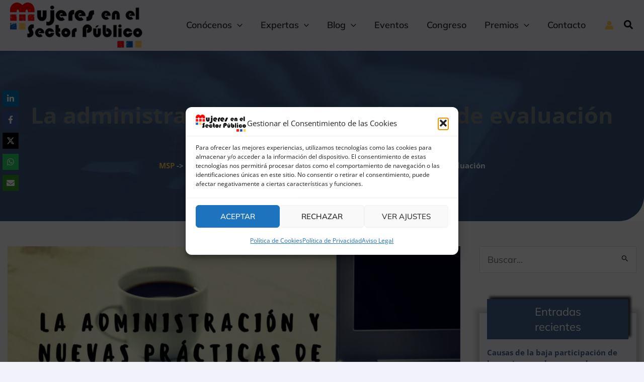

--- FILE ---
content_type: text/html; charset=UTF-8
request_url: https://mujeresenelsectorpublico.com/la-administracion-y-nuevas-practicas-de-evaluacion/
body_size: 72832
content:
<!DOCTYPE html>
<html lang="es" prefix="og: https://ogp.me/ns#">
<head>
<meta charset="UTF-8">
<script>
var gform;gform||(document.addEventListener("gform_main_scripts_loaded",function(){gform.scriptsLoaded=!0}),document.addEventListener("gform/theme/scripts_loaded",function(){gform.themeScriptsLoaded=!0}),window.addEventListener("DOMContentLoaded",function(){gform.domLoaded=!0}),gform={domLoaded:!1,scriptsLoaded:!1,themeScriptsLoaded:!1,isFormEditor:()=>"function"==typeof InitializeEditor,callIfLoaded:function(o){return!(!gform.domLoaded||!gform.scriptsLoaded||!gform.themeScriptsLoaded&&!gform.isFormEditor()||(gform.isFormEditor()&&console.warn("The use of gform.initializeOnLoaded() is deprecated in the form editor context and will be removed in Gravity Forms 3.1."),o(),0))},initializeOnLoaded:function(o){gform.callIfLoaded(o)||(document.addEventListener("gform_main_scripts_loaded",()=>{gform.scriptsLoaded=!0,gform.callIfLoaded(o)}),document.addEventListener("gform/theme/scripts_loaded",()=>{gform.themeScriptsLoaded=!0,gform.callIfLoaded(o)}),window.addEventListener("DOMContentLoaded",()=>{gform.domLoaded=!0,gform.callIfLoaded(o)}))},hooks:{action:{},filter:{}},addAction:function(o,r,e,t){gform.addHook("action",o,r,e,t)},addFilter:function(o,r,e,t){gform.addHook("filter",o,r,e,t)},doAction:function(o){gform.doHook("action",o,arguments)},applyFilters:function(o){return gform.doHook("filter",o,arguments)},removeAction:function(o,r){gform.removeHook("action",o,r)},removeFilter:function(o,r,e){gform.removeHook("filter",o,r,e)},addHook:function(o,r,e,t,n){null==gform.hooks[o][r]&&(gform.hooks[o][r]=[]);var d=gform.hooks[o][r];null==n&&(n=r+"_"+d.length),gform.hooks[o][r].push({tag:n,callable:e,priority:t=null==t?10:t})},doHook:function(r,o,e){var t;if(e=Array.prototype.slice.call(e,1),null!=gform.hooks[r][o]&&((o=gform.hooks[r][o]).sort(function(o,r){return o.priority-r.priority}),o.forEach(function(o){"function"!=typeof(t=o.callable)&&(t=window[t]),"action"==r?t.apply(null,e):e[0]=t.apply(null,e)})),"filter"==r)return e[0]},removeHook:function(o,r,t,n){var e;null!=gform.hooks[o][r]&&(e=(e=gform.hooks[o][r]).filter(function(o,r,e){return!!(null!=n&&n!=o.tag||null!=t&&t!=o.priority)}),gform.hooks[o][r]=e)}});
</script>

<meta name="viewport" content="width=device-width, initial-scale=1">
<link rel="profile" href="https://gmpg.org/xfn/11">
<script data-cfasync="false" data-no-defer="1" data-no-minify="1" data-no-optimize="1">var ewww_webp_supported=!1;function check_webp_feature(A,e){var w;e=void 0!==e?e:function(){},ewww_webp_supported?e(ewww_webp_supported):((w=new Image).onload=function(){ewww_webp_supported=0<w.width&&0<w.height,e&&e(ewww_webp_supported)},w.onerror=function(){e&&e(!1)},w.src="data:image/webp;base64,"+{alpha:"UklGRkoAAABXRUJQVlA4WAoAAAAQAAAAAAAAAAAAQUxQSAwAAAARBxAR/Q9ERP8DAABWUDggGAAAABQBAJ0BKgEAAQAAAP4AAA3AAP7mtQAAAA=="}[A])}check_webp_feature("alpha");</script><script data-cfasync="false" data-no-defer="1" data-no-minify="1" data-no-optimize="1">var Arrive=function(c,w){"use strict";if(c.MutationObserver&&"undefined"!=typeof HTMLElement){var r,a=0,u=(r=HTMLElement.prototype.matches||HTMLElement.prototype.webkitMatchesSelector||HTMLElement.prototype.mozMatchesSelector||HTMLElement.prototype.msMatchesSelector,{matchesSelector:function(e,t){return e instanceof HTMLElement&&r.call(e,t)},addMethod:function(e,t,r){var a=e[t];e[t]=function(){return r.length==arguments.length?r.apply(this,arguments):"function"==typeof a?a.apply(this,arguments):void 0}},callCallbacks:function(e,t){t&&t.options.onceOnly&&1==t.firedElems.length&&(e=[e[0]]);for(var r,a=0;r=e[a];a++)r&&r.callback&&r.callback.call(r.elem,r.elem);t&&t.options.onceOnly&&1==t.firedElems.length&&t.me.unbindEventWithSelectorAndCallback.call(t.target,t.selector,t.callback)},checkChildNodesRecursively:function(e,t,r,a){for(var i,n=0;i=e[n];n++)r(i,t,a)&&a.push({callback:t.callback,elem:i}),0<i.childNodes.length&&u.checkChildNodesRecursively(i.childNodes,t,r,a)},mergeArrays:function(e,t){var r,a={};for(r in e)e.hasOwnProperty(r)&&(a[r]=e[r]);for(r in t)t.hasOwnProperty(r)&&(a[r]=t[r]);return a},toElementsArray:function(e){return e=void 0!==e&&("number"!=typeof e.length||e===c)?[e]:e}}),e=(l.prototype.addEvent=function(e,t,r,a){a={target:e,selector:t,options:r,callback:a,firedElems:[]};return this._beforeAdding&&this._beforeAdding(a),this._eventsBucket.push(a),a},l.prototype.removeEvent=function(e){for(var t,r=this._eventsBucket.length-1;t=this._eventsBucket[r];r--)e(t)&&(this._beforeRemoving&&this._beforeRemoving(t),(t=this._eventsBucket.splice(r,1))&&t.length&&(t[0].callback=null))},l.prototype.beforeAdding=function(e){this._beforeAdding=e},l.prototype.beforeRemoving=function(e){this._beforeRemoving=e},l),t=function(i,n){var o=new e,l=this,s={fireOnAttributesModification:!1};return o.beforeAdding(function(t){var e=t.target;e!==c.document&&e!==c||(e=document.getElementsByTagName("html")[0]);var r=new MutationObserver(function(e){n.call(this,e,t)}),a=i(t.options);r.observe(e,a),t.observer=r,t.me=l}),o.beforeRemoving(function(e){e.observer.disconnect()}),this.bindEvent=function(e,t,r){t=u.mergeArrays(s,t);for(var a=u.toElementsArray(this),i=0;i<a.length;i++)o.addEvent(a[i],e,t,r)},this.unbindEvent=function(){var r=u.toElementsArray(this);o.removeEvent(function(e){for(var t=0;t<r.length;t++)if(this===w||e.target===r[t])return!0;return!1})},this.unbindEventWithSelectorOrCallback=function(r){var a=u.toElementsArray(this),i=r,e="function"==typeof r?function(e){for(var t=0;t<a.length;t++)if((this===w||e.target===a[t])&&e.callback===i)return!0;return!1}:function(e){for(var t=0;t<a.length;t++)if((this===w||e.target===a[t])&&e.selector===r)return!0;return!1};o.removeEvent(e)},this.unbindEventWithSelectorAndCallback=function(r,a){var i=u.toElementsArray(this);o.removeEvent(function(e){for(var t=0;t<i.length;t++)if((this===w||e.target===i[t])&&e.selector===r&&e.callback===a)return!0;return!1})},this},i=new function(){var s={fireOnAttributesModification:!1,onceOnly:!1,existing:!1};function n(e,t,r){return!(!u.matchesSelector(e,t.selector)||(e._id===w&&(e._id=a++),-1!=t.firedElems.indexOf(e._id)))&&(t.firedElems.push(e._id),!0)}var c=(i=new t(function(e){var t={attributes:!1,childList:!0,subtree:!0};return e.fireOnAttributesModification&&(t.attributes=!0),t},function(e,i){e.forEach(function(e){var t=e.addedNodes,r=e.target,a=[];null!==t&&0<t.length?u.checkChildNodesRecursively(t,i,n,a):"attributes"===e.type&&n(r,i)&&a.push({callback:i.callback,elem:r}),u.callCallbacks(a,i)})})).bindEvent;return i.bindEvent=function(e,t,r){t=void 0===r?(r=t,s):u.mergeArrays(s,t);var a=u.toElementsArray(this);if(t.existing){for(var i=[],n=0;n<a.length;n++)for(var o=a[n].querySelectorAll(e),l=0;l<o.length;l++)i.push({callback:r,elem:o[l]});if(t.onceOnly&&i.length)return r.call(i[0].elem,i[0].elem);setTimeout(u.callCallbacks,1,i)}c.call(this,e,t,r)},i},o=new function(){var a={};function i(e,t){return u.matchesSelector(e,t.selector)}var n=(o=new t(function(){return{childList:!0,subtree:!0}},function(e,r){e.forEach(function(e){var t=e.removedNodes,e=[];null!==t&&0<t.length&&u.checkChildNodesRecursively(t,r,i,e),u.callCallbacks(e,r)})})).bindEvent;return o.bindEvent=function(e,t,r){t=void 0===r?(r=t,a):u.mergeArrays(a,t),n.call(this,e,t,r)},o};d(HTMLElement.prototype),d(NodeList.prototype),d(HTMLCollection.prototype),d(HTMLDocument.prototype),d(Window.prototype);var n={};return s(i,n,"unbindAllArrive"),s(o,n,"unbindAllLeave"),n}function l(){this._eventsBucket=[],this._beforeAdding=null,this._beforeRemoving=null}function s(e,t,r){u.addMethod(t,r,e.unbindEvent),u.addMethod(t,r,e.unbindEventWithSelectorOrCallback),u.addMethod(t,r,e.unbindEventWithSelectorAndCallback)}function d(e){e.arrive=i.bindEvent,s(i,e,"unbindArrive"),e.leave=o.bindEvent,s(o,e,"unbindLeave")}}(window,void 0),ewww_webp_supported=!1;function check_webp_feature(e,t){var r;ewww_webp_supported?t(ewww_webp_supported):((r=new Image).onload=function(){ewww_webp_supported=0<r.width&&0<r.height,t(ewww_webp_supported)},r.onerror=function(){t(!1)},r.src="data:image/webp;base64,"+{alpha:"UklGRkoAAABXRUJQVlA4WAoAAAAQAAAAAAAAAAAAQUxQSAwAAAARBxAR/Q9ERP8DAABWUDggGAAAABQBAJ0BKgEAAQAAAP4AAA3AAP7mtQAAAA==",animation:"UklGRlIAAABXRUJQVlA4WAoAAAASAAAAAAAAAAAAQU5JTQYAAAD/////AABBTk1GJgAAAAAAAAAAAAAAAAAAAGQAAABWUDhMDQAAAC8AAAAQBxAREYiI/gcA"}[e])}function ewwwLoadImages(e){if(e){for(var t=document.querySelectorAll(".batch-image img, .image-wrapper a, .ngg-pro-masonry-item a, .ngg-galleria-offscreen-seo-wrapper a"),r=0,a=t.length;r<a;r++)ewwwAttr(t[r],"data-src",t[r].getAttribute("data-webp")),ewwwAttr(t[r],"data-thumbnail",t[r].getAttribute("data-webp-thumbnail"));for(var i=document.querySelectorAll("div.woocommerce-product-gallery__image"),r=0,a=i.length;r<a;r++)ewwwAttr(i[r],"data-thumb",i[r].getAttribute("data-webp-thumb"))}for(var n=document.querySelectorAll("video"),r=0,a=n.length;r<a;r++)ewwwAttr(n[r],"poster",e?n[r].getAttribute("data-poster-webp"):n[r].getAttribute("data-poster-image"));for(var o,l=document.querySelectorAll("img.ewww_webp_lazy_load"),r=0,a=l.length;r<a;r++)e&&(ewwwAttr(l[r],"data-lazy-srcset",l[r].getAttribute("data-lazy-srcset-webp")),ewwwAttr(l[r],"data-srcset",l[r].getAttribute("data-srcset-webp")),ewwwAttr(l[r],"data-lazy-src",l[r].getAttribute("data-lazy-src-webp")),ewwwAttr(l[r],"data-src",l[r].getAttribute("data-src-webp")),ewwwAttr(l[r],"data-orig-file",l[r].getAttribute("data-webp-orig-file")),ewwwAttr(l[r],"data-medium-file",l[r].getAttribute("data-webp-medium-file")),ewwwAttr(l[r],"data-large-file",l[r].getAttribute("data-webp-large-file")),null!=(o=l[r].getAttribute("srcset"))&&!1!==o&&o.includes("R0lGOD")&&ewwwAttr(l[r],"src",l[r].getAttribute("data-lazy-src-webp"))),l[r].className=l[r].className.replace(/\bewww_webp_lazy_load\b/,"");for(var s=document.querySelectorAll(".ewww_webp"),r=0,a=s.length;r<a;r++)e?(ewwwAttr(s[r],"srcset",s[r].getAttribute("data-srcset-webp")),ewwwAttr(s[r],"src",s[r].getAttribute("data-src-webp")),ewwwAttr(s[r],"data-orig-file",s[r].getAttribute("data-webp-orig-file")),ewwwAttr(s[r],"data-medium-file",s[r].getAttribute("data-webp-medium-file")),ewwwAttr(s[r],"data-large-file",s[r].getAttribute("data-webp-large-file")),ewwwAttr(s[r],"data-large_image",s[r].getAttribute("data-webp-large_image")),ewwwAttr(s[r],"data-src",s[r].getAttribute("data-webp-src"))):(ewwwAttr(s[r],"srcset",s[r].getAttribute("data-srcset-img")),ewwwAttr(s[r],"src",s[r].getAttribute("data-src-img"))),s[r].className=s[r].className.replace(/\bewww_webp\b/,"ewww_webp_loaded");window.jQuery&&jQuery.fn.isotope&&jQuery.fn.imagesLoaded&&(jQuery(".fusion-posts-container-infinite").imagesLoaded(function(){jQuery(".fusion-posts-container-infinite").hasClass("isotope")&&jQuery(".fusion-posts-container-infinite").isotope()}),jQuery(".fusion-portfolio:not(.fusion-recent-works) .fusion-portfolio-wrapper").imagesLoaded(function(){jQuery(".fusion-portfolio:not(.fusion-recent-works) .fusion-portfolio-wrapper").isotope()}))}function ewwwWebPInit(e){ewwwLoadImages(e),ewwwNggLoadGalleries(e),document.arrive(".ewww_webp",function(){ewwwLoadImages(e)}),document.arrive(".ewww_webp_lazy_load",function(){ewwwLoadImages(e)}),document.arrive("videos",function(){ewwwLoadImages(e)}),"loading"==document.readyState?document.addEventListener("DOMContentLoaded",ewwwJSONParserInit):("undefined"!=typeof galleries&&ewwwNggParseGalleries(e),ewwwWooParseVariations(e))}function ewwwAttr(e,t,r){null!=r&&!1!==r&&e.setAttribute(t,r)}function ewwwJSONParserInit(){"undefined"!=typeof galleries&&check_webp_feature("alpha",ewwwNggParseGalleries),check_webp_feature("alpha",ewwwWooParseVariations)}function ewwwWooParseVariations(e){if(e)for(var t=document.querySelectorAll("form.variations_form"),r=0,a=t.length;r<a;r++){var i=t[r].getAttribute("data-product_variations"),n=!1;try{for(var o in i=JSON.parse(i))void 0!==i[o]&&void 0!==i[o].image&&(void 0!==i[o].image.src_webp&&(i[o].image.src=i[o].image.src_webp,n=!0),void 0!==i[o].image.srcset_webp&&(i[o].image.srcset=i[o].image.srcset_webp,n=!0),void 0!==i[o].image.full_src_webp&&(i[o].image.full_src=i[o].image.full_src_webp,n=!0),void 0!==i[o].image.gallery_thumbnail_src_webp&&(i[o].image.gallery_thumbnail_src=i[o].image.gallery_thumbnail_src_webp,n=!0),void 0!==i[o].image.thumb_src_webp&&(i[o].image.thumb_src=i[o].image.thumb_src_webp,n=!0));n&&ewwwAttr(t[r],"data-product_variations",JSON.stringify(i))}catch(e){}}}function ewwwNggParseGalleries(e){if(e)for(var t in galleries){var r=galleries[t];galleries[t].images_list=ewwwNggParseImageList(r.images_list)}}function ewwwNggLoadGalleries(e){e&&document.addEventListener("ngg.galleria.themeadded",function(e,t){window.ngg_galleria._create_backup=window.ngg_galleria.create,window.ngg_galleria.create=function(e,t){var r=$(e).data("id");return galleries["gallery_"+r].images_list=ewwwNggParseImageList(galleries["gallery_"+r].images_list),window.ngg_galleria._create_backup(e,t)}})}function ewwwNggParseImageList(e){for(var t in e){var r=e[t];if(void 0!==r["image-webp"]&&(e[t].image=r["image-webp"],delete e[t]["image-webp"]),void 0!==r["thumb-webp"]&&(e[t].thumb=r["thumb-webp"],delete e[t]["thumb-webp"]),void 0!==r.full_image_webp&&(e[t].full_image=r.full_image_webp,delete e[t].full_image_webp),void 0!==r.srcsets)for(var a in r.srcsets)nggSrcset=r.srcsets[a],void 0!==r.srcsets[a+"-webp"]&&(e[t].srcsets[a]=r.srcsets[a+"-webp"],delete e[t].srcsets[a+"-webp"]);if(void 0!==r.full_srcsets)for(var i in r.full_srcsets)nggFSrcset=r.full_srcsets[i],void 0!==r.full_srcsets[i+"-webp"]&&(e[t].full_srcsets[i]=r.full_srcsets[i+"-webp"],delete e[t].full_srcsets[i+"-webp"])}return e}check_webp_feature("alpha",ewwwWebPInit);</script><link rel="preload" href="https://mujeresenelsectorpublico.com/wp-content/astra-local-fonts/mulish/1Ptvg83HX_SGhgqk3wot.woff2" as="font" type="font/woff2" crossorigin><link rel="preload" href="https://mujeresenelsectorpublico.com/wp-content/astra-local-fonts/open-sans/memvYaGs126MiZpBA-UvWbX2vVnXBbObj2OVTS-muw.woff2" as="font" type="font/woff2" crossorigin>
<!-- Optimización para motores de búsqueda de Rank Math -  https://rankmath.com/ -->
<title>La administración y nuevas prácticas de evaluación - Asociación de Mujeres en el Sector Público</title>
<meta name="description" content="La Evaluación de Políticas Públicas es un término que cada vez es más conocido. De hecho, recientemente ha habido varios artículos en prensa hablando del tema"/>
<meta name="robots" content="follow, index, max-snippet:-1, max-video-preview:-1, max-image-preview:large"/>
<link rel="canonical" href="https://mujeresenelsectorpublico.com/la-administracion-y-nuevas-practicas-de-evaluacion/" />
<meta property="og:locale" content="es_ES" />
<meta property="og:type" content="article" />
<meta property="og:title" content="La administración y nuevas prácticas de evaluación - Asociación de Mujeres en el Sector Público" />
<meta property="og:description" content="La Evaluación de Políticas Públicas es un término que cada vez es más conocido. De hecho, recientemente ha habido varios artículos en prensa hablando del tema" />
<meta property="og:url" content="https://mujeresenelsectorpublico.com/la-administracion-y-nuevas-practicas-de-evaluacion/" />
<meta property="og:site_name" content="Asociación de Mujeres en el Sector Público" />
<meta property="article:tag" content="administración pública" />
<meta property="article:tag" content="desafíos" />
<meta property="article:tag" content="dirección" />
<meta property="article:tag" content="estrategia" />
<meta property="article:section" content="Buenas Prácticas" />
<meta property="og:image" content="https://mujeresenelsectorpublico.com/wp-content/uploads/2020/12/02122020_la-administracion-y-nuevas-practicas-de-evaluacion.jpg" />
<meta property="og:image:secure_url" content="https://mujeresenelsectorpublico.com/wp-content/uploads/2020/12/02122020_la-administracion-y-nuevas-practicas-de-evaluacion.jpg" />
<meta property="og:image:width" content="1600" />
<meta property="og:image:height" content="900" />
<meta property="og:image:alt" content="La administración y nuevas prácticas de evaluación" />
<meta property="og:image:type" content="image/jpeg" />
<meta property="article:published_time" content="2020-12-02T06:55:51+01:00" />
<meta name="twitter:card" content="summary_large_image" />
<meta name="twitter:title" content="La administración y nuevas prácticas de evaluación - Asociación de Mujeres en el Sector Público" />
<meta name="twitter:description" content="La Evaluación de Políticas Públicas es un término que cada vez es más conocido. De hecho, recientemente ha habido varios artículos en prensa hablando del tema" />
<meta name="twitter:image" content="https://mujeresenelsectorpublico.com/wp-content/uploads/2020/12/02122020_la-administracion-y-nuevas-practicas-de-evaluacion.jpg" />
<meta name="twitter:label1" content="Escrito por" />
<meta name="twitter:data1" content="mujerespublico" />
<meta name="twitter:label2" content="Tiempo de lectura" />
<meta name="twitter:data2" content="4 minutos" />
<script type="application/ld+json" class="rank-math-schema">{"@context":"https://schema.org","@graph":[{"@type":"Organization","@id":"https://mujeresenelsectorpublico.com/#organization","name":"Asociaci\u00f3n de Mujeres en el Sector P\u00fablico","logo":{"@type":"ImageObject","@id":"https://mujeresenelsectorpublico.com/#logo","url":"https://mujeresenelsectorpublico.com/wp-content/uploads/2021/10/Mujeres-en-el-Sector-Publico-Logo-150x90.png","contentUrl":"https://mujeresenelsectorpublico.com/wp-content/uploads/2021/10/Mujeres-en-el-Sector-Publico-Logo-150x90.png","caption":"Asociaci\u00f3n de Mujeres en el Sector P\u00fablico","inLanguage":"es"}},{"@type":"WebSite","@id":"https://mujeresenelsectorpublico.com/#website","url":"https://mujeresenelsectorpublico.com","name":"Asociaci\u00f3n de Mujeres en el Sector P\u00fablico","publisher":{"@id":"https://mujeresenelsectorpublico.com/#organization"},"inLanguage":"es"},{"@type":"ImageObject","@id":"https://mujeresenelsectorpublico.com/wp-content/uploads/2020/12/02122020_la-administracion-y-nuevas-practicas-de-evaluacion.jpg","url":"https://mujeresenelsectorpublico.com/wp-content/uploads/2020/12/02122020_la-administracion-y-nuevas-practicas-de-evaluacion.jpg","width":"1600","height":"900","inLanguage":"es"},{"@type":"BreadcrumbList","@id":"https://mujeresenelsectorpublico.com/la-administracion-y-nuevas-practicas-de-evaluacion/#breadcrumb","itemListElement":[{"@type":"ListItem","position":"1","item":{"@id":"https://mujeresenelsectorpublico.com","name":"MSP"}},{"@type":"ListItem","position":"2","item":{"@id":"https://mujeresenelsectorpublico.com/blog/","name":"Blog"}},{"@type":"ListItem","position":"3","item":{"@id":"https://mujeresenelsectorpublico.com/category/buenas-practicas/","name":"Buenas Pr\u00e1cticas"}},{"@type":"ListItem","position":"4","item":{"@id":"https://mujeresenelsectorpublico.com/la-administracion-y-nuevas-practicas-de-evaluacion/","name":"La administraci\u00f3n y nuevas pr\u00e1cticas de evaluaci\u00f3n"}}]},{"@type":"WebPage","@id":"https://mujeresenelsectorpublico.com/la-administracion-y-nuevas-practicas-de-evaluacion/#webpage","url":"https://mujeresenelsectorpublico.com/la-administracion-y-nuevas-practicas-de-evaluacion/","name":"La administraci\u00f3n y nuevas pr\u00e1cticas de evaluaci\u00f3n - Asociaci\u00f3n de Mujeres en el Sector P\u00fablico","datePublished":"2020-12-02T06:55:51+01:00","dateModified":"2020-12-02T06:55:51+01:00","isPartOf":{"@id":"https://mujeresenelsectorpublico.com/#website"},"primaryImageOfPage":{"@id":"https://mujeresenelsectorpublico.com/wp-content/uploads/2020/12/02122020_la-administracion-y-nuevas-practicas-de-evaluacion.jpg"},"inLanguage":"es","breadcrumb":{"@id":"https://mujeresenelsectorpublico.com/la-administracion-y-nuevas-practicas-de-evaluacion/#breadcrumb"}},{"@type":"Person","@id":"https://mujeresenelsectorpublico.com/autor/mujerespublico/","name":"mujerespublico","url":"https://mujeresenelsectorpublico.com/autor/mujerespublico/","image":{"@type":"ImageObject","@id":"https://secure.gravatar.com/avatar/1fd416441691338a09ff9877c8365c94e0320a0210a4a068a89308e2b192e253?s=96&amp;d=mm&amp;r=g","url":"https://secure.gravatar.com/avatar/1fd416441691338a09ff9877c8365c94e0320a0210a4a068a89308e2b192e253?s=96&amp;d=mm&amp;r=g","caption":"mujerespublico","inLanguage":"es"},"worksFor":{"@id":"https://mujeresenelsectorpublico.com/#organization"}},{"@type":"BlogPosting","headline":"La administraci\u00f3n y nuevas pr\u00e1cticas de evaluaci\u00f3n - Asociaci\u00f3n de Mujeres en el Sector P\u00fablico","datePublished":"2020-12-02T06:55:51+01:00","dateModified":"2020-12-02T06:55:51+01:00","articleSection":"Buenas Pr\u00e1cticas","author":{"@id":"https://mujeresenelsectorpublico.com/autor/mujerespublico/","name":"mujerespublico"},"publisher":{"@id":"https://mujeresenelsectorpublico.com/#organization"},"description":"La Evaluaci\u00f3n de Pol\u00edticas P\u00fablicas es un t\u00e9rmino que cada vez es m\u00e1s conocido. De hecho, recientemente ha habido varios art\u00edculos en prensa hablando del tema","name":"La administraci\u00f3n y nuevas pr\u00e1cticas de evaluaci\u00f3n - Asociaci\u00f3n de Mujeres en el Sector P\u00fablico","@id":"https://mujeresenelsectorpublico.com/la-administracion-y-nuevas-practicas-de-evaluacion/#richSnippet","isPartOf":{"@id":"https://mujeresenelsectorpublico.com/la-administracion-y-nuevas-practicas-de-evaluacion/#webpage"},"image":{"@id":"https://mujeresenelsectorpublico.com/wp-content/uploads/2020/12/02122020_la-administracion-y-nuevas-practicas-de-evaluacion.jpg"},"inLanguage":"es","mainEntityOfPage":{"@id":"https://mujeresenelsectorpublico.com/la-administracion-y-nuevas-practicas-de-evaluacion/#webpage"}}]}</script>
<!-- /Plugin Rank Math WordPress SEO -->


<link rel="alternate" type="application/rss+xml" title="Asociación de Mujeres en el Sector Público &raquo; Feed" href="https://mujeresenelsectorpublico.com/feed/" />
<link rel="alternate" type="application/rss+xml" title="Asociación de Mujeres en el Sector Público &raquo; Feed de los comentarios" href="https://mujeresenelsectorpublico.com/comments/feed/" />
<link rel="alternate" type="application/rss+xml" title="Asociación de Mujeres en el Sector Público &raquo; Comentario La administración y nuevas prácticas de evaluación del feed" href="https://mujeresenelsectorpublico.com/la-administracion-y-nuevas-practicas-de-evaluacion/feed/" />
<link rel="alternate" title="oEmbed (JSON)" type="application/json+oembed" href="https://mujeresenelsectorpublico.com/wp-json/oembed/1.0/embed?url=https%3A%2F%2Fmujeresenelsectorpublico.com%2Fla-administracion-y-nuevas-practicas-de-evaluacion%2F" />
<link rel="alternate" title="oEmbed (XML)" type="text/xml+oembed" href="https://mujeresenelsectorpublico.com/wp-json/oembed/1.0/embed?url=https%3A%2F%2Fmujeresenelsectorpublico.com%2Fla-administracion-y-nuevas-practicas-de-evaluacion%2F&#038;format=xml" />
<style id='wp-img-auto-sizes-contain-inline-css'>
img:is([sizes=auto i],[sizes^="auto," i]){contain-intrinsic-size:3000px 1500px}
/*# sourceURL=wp-img-auto-sizes-contain-inline-css */
</style>
<link data-minify="1" rel='stylesheet' id='dce-animations-css' href='https://mujeresenelsectorpublico.com/wp-content/cache/min/1/wp-content/plugins/dynamic-content-for-elementor/assets/css/animations.css?ver=1764604577' media='all' />
<link data-minify="1" rel='stylesheet' id='dashicons-css' href='https://mujeresenelsectorpublico.com/wp-content/cache/min/1/wp-includes/css/dashicons.min.css?ver=1764604577' media='all' />
<link data-minify="1" rel='stylesheet' id='post-views-counter-frontend-css' href='https://mujeresenelsectorpublico.com/wp-content/cache/min/1/wp-content/plugins/post-views-counter/css/frontend.css?ver=1766207076' media='all' />
<link rel='stylesheet' id='astra-theme-css-css' href='https://mujeresenelsectorpublico.com/wp-content/themes/astra/assets/css/minified/main.min.css?ver=4.12.1' media='all' />
<style id='astra-theme-css-inline-css'>
.ast-no-sidebar .entry-content .alignfull {margin-left: calc( -50vw + 50%);margin-right: calc( -50vw + 50%);max-width: 100vw;width: 100vw;}.ast-no-sidebar .entry-content .alignwide {margin-left: calc(-41vw + 50%);margin-right: calc(-41vw + 50%);max-width: unset;width: unset;}.ast-no-sidebar .entry-content .alignfull .alignfull,.ast-no-sidebar .entry-content .alignfull .alignwide,.ast-no-sidebar .entry-content .alignwide .alignfull,.ast-no-sidebar .entry-content .alignwide .alignwide,.ast-no-sidebar .entry-content .wp-block-column .alignfull,.ast-no-sidebar .entry-content .wp-block-column .alignwide{width: 100%;margin-left: auto;margin-right: auto;}.wp-block-gallery,.blocks-gallery-grid {margin: 0;}.wp-block-separator {max-width: 100px;}.wp-block-separator.is-style-wide,.wp-block-separator.is-style-dots {max-width: none;}.entry-content .has-2-columns .wp-block-column:first-child {padding-right: 10px;}.entry-content .has-2-columns .wp-block-column:last-child {padding-left: 10px;}@media (max-width: 782px) {.entry-content .wp-block-columns .wp-block-column {flex-basis: 100%;}.entry-content .has-2-columns .wp-block-column:first-child {padding-right: 0;}.entry-content .has-2-columns .wp-block-column:last-child {padding-left: 0;}}body .entry-content .wp-block-latest-posts {margin-left: 0;}body .entry-content .wp-block-latest-posts li {list-style: none;}.ast-no-sidebar .ast-container .entry-content .wp-block-latest-posts {margin-left: 0;}.ast-header-break-point .entry-content .alignwide {margin-left: auto;margin-right: auto;}.entry-content .blocks-gallery-item img {margin-bottom: auto;}.wp-block-pullquote {border-top: 4px solid #555d66;border-bottom: 4px solid #555d66;color: #40464d;}:root{--ast-post-nav-space:0;--ast-container-default-xlg-padding:6.67em;--ast-container-default-lg-padding:5.67em;--ast-container-default-slg-padding:4.34em;--ast-container-default-md-padding:3.34em;--ast-container-default-sm-padding:6.67em;--ast-container-default-xs-padding:2.4em;--ast-container-default-xxs-padding:1.4em;--ast-code-block-background:#ECEFF3;--ast-comment-inputs-background:#F9FAFB;--ast-normal-container-width:1300px;--ast-narrow-container-width:750px;--ast-blog-title-font-weight:normal;--ast-blog-meta-weight:inherit;--ast-global-color-primary:var(--ast-global-color-5);--ast-global-color-secondary:var(--ast-global-color-4);--ast-global-color-alternate-background:var(--ast-global-color-7);--ast-global-color-subtle-background:var(--ast-global-color-6);--ast-bg-style-guide:var( --ast-global-color-secondary,--ast-global-color-5 );--ast-shadow-style-guide:0px 0px 4px 0 #00000057;--ast-global-dark-bg-style:#fff;--ast-global-dark-lfs:#fbfbfb;--ast-widget-bg-color:#fafafa;--ast-wc-container-head-bg-color:#fbfbfb;--ast-title-layout-bg:#eeeeee;--ast-search-border-color:#e7e7e7;--ast-lifter-hover-bg:#e6e6e6;--ast-gallery-block-color:#000;--srfm-color-input-label:var(--ast-global-color-2);}html{font-size:112.5%;}a,.page-title{color:#ff1414;}a:hover,a:focus{color:#43638d;}body,button,input,select,textarea,.ast-button,.ast-custom-button{font-family:'Open Sans',sans-serif;font-weight:400;font-size:18px;font-size:1rem;line-height:var(--ast-body-line-height,1.5em);}blockquote{color:#000000;}p,.entry-content p{margin-bottom:1.1em;}h1,h2,h3,h4,h5,h6,.entry-content :where(h1,h2,h3,h4,h5,h6),.site-title,.site-title a{font-family:'Mulish',sans-serif;font-weight:600;line-height:1.49em;}.ast-site-identity .site-title a{color:var(--ast-global-color-2);}.site-title{font-size:26px;font-size:1.4444444444444rem;display:none;}.site-header .site-description{font-size:15px;font-size:0.83333333333333rem;display:none;}.entry-title{font-size:26px;font-size:1.4444444444444rem;}.archive .ast-article-post .ast-article-inner,.blog .ast-article-post .ast-article-inner,.archive .ast-article-post .ast-article-inner:hover,.blog .ast-article-post .ast-article-inner:hover{overflow:hidden;}h1,.entry-content :where(h1){font-size:50px;font-size:2.7777777777778rem;font-weight:500;font-family:'Mulish',sans-serif;line-height:1.25em;}h2,.entry-content :where(h2){font-size:36px;font-size:2rem;font-weight:600;font-family:'Mulish',sans-serif;line-height:1.25em;}h3,.entry-content :where(h3){font-size:36px;font-size:2rem;font-weight:600;font-family:'Mulish',sans-serif;line-height:1.35em;}h4,.entry-content :where(h4){font-size:25px;font-size:1.3888888888889rem;line-height:1.2em;font-weight:600;font-family:'Mulish',sans-serif;}h5,.entry-content :where(h5){font-size:20px;font-size:1.1111111111111rem;line-height:1.2em;font-weight:600;font-family:'Mulish',sans-serif;}h6,.entry-content :where(h6){font-size:15px;font-size:0.83333333333333rem;line-height:1.2em;font-weight:600;font-family:'Mulish',sans-serif;}::selection{background-color:#43638d;color:#ffffff;}body,h1,h2,h3,h4,h5,h6,.entry-title a,.entry-content :where(h1,h2,h3,h4,h5,h6){color:#22323d;}.tagcloud a:hover,.tagcloud a:focus,.tagcloud a.current-item{color:#ffffff;border-color:#ff1414;background-color:#ff1414;}input:focus,input[type="text"]:focus,input[type="email"]:focus,input[type="url"]:focus,input[type="password"]:focus,input[type="reset"]:focus,input[type="search"]:focus,textarea:focus{border-color:#ff1414;}input[type="radio"]:checked,input[type=reset],input[type="checkbox"]:checked,input[type="checkbox"]:hover:checked,input[type="checkbox"]:focus:checked,input[type=range]::-webkit-slider-thumb{border-color:#ff1414;background-color:#ff1414;box-shadow:none;}.site-footer a:hover + .post-count,.site-footer a:focus + .post-count{background:#ff1414;border-color:#ff1414;}.single .nav-links .nav-previous,.single .nav-links .nav-next{color:#ff1414;}.entry-meta,.entry-meta *{line-height:1.45;color:#ff1414;}.entry-meta a:not(.ast-button):hover,.entry-meta a:not(.ast-button):hover *,.entry-meta a:not(.ast-button):focus,.entry-meta a:not(.ast-button):focus *,.page-links > .page-link,.page-links .page-link:hover,.post-navigation a:hover{color:#43638d;}#cat option,.secondary .calendar_wrap thead a,.secondary .calendar_wrap thead a:visited{color:#ff1414;}.secondary .calendar_wrap #today,.ast-progress-val span{background:#ff1414;}.secondary a:hover + .post-count,.secondary a:focus + .post-count{background:#ff1414;border-color:#ff1414;}.calendar_wrap #today > a{color:#ffffff;}.page-links .page-link,.single .post-navigation a{color:#ff1414;}.ast-search-menu-icon .search-form button.search-submit{padding:0 4px;}.ast-search-menu-icon form.search-form{padding-right:0;}.ast-search-menu-icon.slide-search input.search-field{width:0;}.ast-header-search .ast-search-menu-icon.ast-dropdown-active .search-form,.ast-header-search .ast-search-menu-icon.ast-dropdown-active .search-field:focus{transition:all 0.2s;}.search-form input.search-field:focus{outline:none;}.widget-title,.widget .wp-block-heading{font-size:25px;font-size:1.3888888888889rem;color:#22323d;}.single .ast-author-details .author-title{color:#43638d;}.ast-search-menu-icon.slide-search a:focus-visible:focus-visible,.astra-search-icon:focus-visible,#close:focus-visible,a:focus-visible,.ast-menu-toggle:focus-visible,.site .skip-link:focus-visible,.wp-block-loginout input:focus-visible,.wp-block-search.wp-block-search__button-inside .wp-block-search__inside-wrapper,.ast-header-navigation-arrow:focus-visible,.woocommerce .wc-proceed-to-checkout > .checkout-button:focus-visible,.woocommerce .woocommerce-MyAccount-navigation ul li a:focus-visible,.ast-orders-table__row .ast-orders-table__cell:focus-visible,.woocommerce .woocommerce-order-details .order-again > .button:focus-visible,.woocommerce .woocommerce-message a.button.wc-forward:focus-visible,.woocommerce #minus_qty:focus-visible,.woocommerce #plus_qty:focus-visible,a#ast-apply-coupon:focus-visible,.woocommerce .woocommerce-info a:focus-visible,.woocommerce .astra-shop-summary-wrap a:focus-visible,.woocommerce a.wc-forward:focus-visible,#ast-apply-coupon:focus-visible,.woocommerce-js .woocommerce-mini-cart-item a.remove:focus-visible,#close:focus-visible,.button.search-submit:focus-visible,#search_submit:focus,.normal-search:focus-visible,.ast-header-account-wrap:focus-visible,.woocommerce .ast-on-card-button.ast-quick-view-trigger:focus,.astra-cart-drawer-close:focus,.ast-single-variation:focus,.ast-woocommerce-product-gallery__image:focus,.ast-button:focus,.woocommerce-product-gallery--with-images [data-controls="prev"]:focus-visible,.woocommerce-product-gallery--with-images [data-controls="next"]:focus-visible,.ast-builder-button-wrap:has(.ast-custom-button-link:focus),.ast-builder-button-wrap .ast-custom-button-link:focus{outline-style:dotted;outline-color:inherit;outline-width:thin;}input:focus,input[type="text"]:focus,input[type="email"]:focus,input[type="url"]:focus,input[type="password"]:focus,input[type="reset"]:focus,input[type="search"]:focus,input[type="number"]:focus,textarea:focus,.wp-block-search__input:focus,[data-section="section-header-mobile-trigger"] .ast-button-wrap .ast-mobile-menu-trigger-minimal:focus,.ast-mobile-popup-drawer.active .menu-toggle-close:focus,.woocommerce-ordering select.orderby:focus,#ast-scroll-top:focus,#coupon_code:focus,.woocommerce-page #comment:focus,.woocommerce #reviews #respond input#submit:focus,.woocommerce a.add_to_cart_button:focus,.woocommerce .button.single_add_to_cart_button:focus,.woocommerce .woocommerce-cart-form button:focus,.woocommerce .woocommerce-cart-form__cart-item .quantity .qty:focus,.woocommerce .woocommerce-billing-fields .woocommerce-billing-fields__field-wrapper .woocommerce-input-wrapper > .input-text:focus,.woocommerce #order_comments:focus,.woocommerce #place_order:focus,.woocommerce .woocommerce-address-fields .woocommerce-address-fields__field-wrapper .woocommerce-input-wrapper > .input-text:focus,.woocommerce .woocommerce-MyAccount-content form button:focus,.woocommerce .woocommerce-MyAccount-content .woocommerce-EditAccountForm .woocommerce-form-row .woocommerce-Input.input-text:focus,.woocommerce .ast-woocommerce-container .woocommerce-pagination ul.page-numbers li a:focus,body #content .woocommerce form .form-row .select2-container--default .select2-selection--single:focus,#ast-coupon-code:focus,.woocommerce.woocommerce-js .quantity input[type=number]:focus,.woocommerce-js .woocommerce-mini-cart-item .quantity input[type=number]:focus,.woocommerce p#ast-coupon-trigger:focus{border-style:dotted;border-color:inherit;border-width:thin;}input{outline:none;}.woocommerce-js input[type=text]:focus,.woocommerce-js input[type=email]:focus,.woocommerce-js textarea:focus,input[type=number]:focus,.comments-area textarea#comment:focus,.comments-area textarea#comment:active,.comments-area .ast-comment-formwrap input[type="text"]:focus,.comments-area .ast-comment-formwrap input[type="text"]:active{outline-style:unset;outline-color:inherit;outline-width:thin;}.ast-logo-title-inline .site-logo-img{padding-right:1em;}.site-logo-img img{ transition:all 0.2s linear;}body .ast-oembed-container *{position:absolute;top:0;width:100%;height:100%;left:0;}body .wp-block-embed-pocket-casts .ast-oembed-container *{position:unset;}.ast-single-post-featured-section + article {margin-top: 2em;}.site-content .ast-single-post-featured-section img {width: 100%;overflow: hidden;object-fit: cover;}.site > .ast-single-related-posts-container {margin-top: 0;}@media (min-width: 1025px) {.ast-desktop .ast-container--narrow {max-width: var(--ast-narrow-container-width);margin: 0 auto;}}@media (max-width:1024.9px){#ast-desktop-header{display:none;}}@media (min-width:1025px){#ast-mobile-header{display:none;}}@media( max-width: 420px ) {.single .nav-links .nav-previous,.single .nav-links .nav-next {width: 100%;text-align: center;}}.wp-block-buttons.aligncenter{justify-content:center;}@media (max-width:1024px){.ast-theme-transparent-header #primary,.ast-theme-transparent-header #secondary{padding:0;}}@media (max-width:1024px){.ast-plain-container.ast-no-sidebar #primary{padding:0;}}.ast-plain-container.ast-no-sidebar #primary{margin-top:0;margin-bottom:0;}@media (min-width:1200px){.wp-block-group .has-background{padding:20px;}}@media (min-width:1200px){.ast-plain-container.ast-no-sidebar .entry-content .alignwide .wp-block-cover__inner-container,.ast-plain-container.ast-no-sidebar .entry-content .alignfull .wp-block-cover__inner-container{width:1340px;}}@media (min-width:1200px){.wp-block-cover-image.alignwide .wp-block-cover__inner-container,.wp-block-cover.alignwide .wp-block-cover__inner-container,.wp-block-cover-image.alignfull .wp-block-cover__inner-container,.wp-block-cover.alignfull .wp-block-cover__inner-container{width:100%;}}.wp-block-columns{margin-bottom:unset;}.wp-block-image.size-full{margin:2rem 0;}.wp-block-separator.has-background{padding:0;}.wp-block-gallery{margin-bottom:1.6em;}.wp-block-group{padding-top:4em;padding-bottom:4em;}.wp-block-group__inner-container .wp-block-columns:last-child,.wp-block-group__inner-container :last-child,.wp-block-table table{margin-bottom:0;}.blocks-gallery-grid{width:100%;}.wp-block-navigation-link__content{padding:5px 0;}.wp-block-group .wp-block-group .has-text-align-center,.wp-block-group .wp-block-column .has-text-align-center{max-width:100%;}.has-text-align-center{margin:0 auto;}@media (min-width:1200px){.wp-block-cover__inner-container,.alignwide .wp-block-group__inner-container,.alignfull .wp-block-group__inner-container{max-width:1200px;margin:0 auto;}.wp-block-group.alignnone,.wp-block-group.aligncenter,.wp-block-group.alignleft,.wp-block-group.alignright,.wp-block-group.alignwide,.wp-block-columns.alignwide{margin:2rem 0 1rem 0;}}@media (max-width:1200px){.wp-block-group{padding:3em;}.wp-block-group .wp-block-group{padding:1.5em;}.wp-block-columns,.wp-block-column{margin:1rem 0;}}@media (min-width:1024px){.wp-block-columns .wp-block-group{padding:2em;}}@media (max-width:768px){.wp-block-cover-image .wp-block-cover__inner-container,.wp-block-cover .wp-block-cover__inner-container{width:unset;}.wp-block-cover,.wp-block-cover-image{padding:2em 0;}.wp-block-group,.wp-block-cover{padding:2em;}.wp-block-media-text__media img,.wp-block-media-text__media video{width:unset;max-width:100%;}.wp-block-media-text.has-background .wp-block-media-text__content{padding:1em;}}.wp-block-image.aligncenter{margin-left:auto;margin-right:auto;}.wp-block-table.aligncenter{margin-left:auto;margin-right:auto;}@media (min-width:768px){.entry-content .wp-block-media-text.has-media-on-the-right .wp-block-media-text__content{padding:0 8% 0 0;}.entry-content .wp-block-media-text .wp-block-media-text__content{padding:0 0 0 8%;}.ast-plain-container .site-content .entry-content .has-custom-content-position.is-position-bottom-left > *,.ast-plain-container .site-content .entry-content .has-custom-content-position.is-position-bottom-right > *,.ast-plain-container .site-content .entry-content .has-custom-content-position.is-position-top-left > *,.ast-plain-container .site-content .entry-content .has-custom-content-position.is-position-top-right > *,.ast-plain-container .site-content .entry-content .has-custom-content-position.is-position-center-right > *,.ast-plain-container .site-content .entry-content .has-custom-content-position.is-position-center-left > *{margin:0;}}@media (max-width:768px){.entry-content .wp-block-media-text .wp-block-media-text__content{padding:8% 0;}.wp-block-media-text .wp-block-media-text__media img{width:auto;max-width:100%;}}.wp-block-button.is-style-outline .wp-block-button__link{border-color:var(--ast-global-color-2);border-top-width:0px;border-right-width:0px;border-bottom-width:0px;border-left-width:0px;}div.wp-block-button.is-style-outline > .wp-block-button__link:not(.has-text-color),div.wp-block-button.wp-block-button__link.is-style-outline:not(.has-text-color){color:var(--ast-global-color-2);}.wp-block-button.is-style-outline .wp-block-button__link:hover,.wp-block-buttons .wp-block-button.is-style-outline .wp-block-button__link:focus,.wp-block-buttons .wp-block-button.is-style-outline > .wp-block-button__link:not(.has-text-color):hover,.wp-block-buttons .wp-block-button.wp-block-button__link.is-style-outline:not(.has-text-color):hover{color:var(--ast-global-color-5);background-color:var(--ast-global-color-1);border-color:var(--ast-global-color-1);}.post-page-numbers.current .page-link,.ast-pagination .page-numbers.current{color:#ffffff;border-color:#43638d;background-color:#43638d;}@media (min-width:768px){.entry-content > .alignleft{margin-right:20px;}.entry-content > .alignright{margin-left:20px;}}.wp-block-button.is-style-outline .wp-block-button__link{border-top-width:0px;border-right-width:0px;border-bottom-width:0px;border-left-width:0px;}.wp-block-buttons .wp-block-button.is-style-outline .wp-block-button__link.wp-element-button,.ast-outline-button,.wp-block-uagb-buttons-child .uagb-buttons-repeater.ast-outline-button{border-color:var(--ast-global-color-2);border-top-width:2px;border-right-width:2px;border-bottom-width:2px;border-left-width:2px;font-family:'Mulish',sans-serif;font-weight:500;font-size:14px;font-size:0.77777777777778rem;line-height:1em;border-top-left-radius:3px;border-top-right-radius:3px;border-bottom-right-radius:3px;border-bottom-left-radius:3px;}.wp-block-buttons .wp-block-button.is-style-outline > .wp-block-button__link:not(.has-text-color),.wp-block-buttons .wp-block-button.wp-block-button__link.is-style-outline:not(.has-text-color),.ast-outline-button{color:var(--ast-global-color-2);}.wp-block-button.is-style-outline .wp-block-button__link:hover,.wp-block-buttons .wp-block-button.is-style-outline .wp-block-button__link:focus,.wp-block-buttons .wp-block-button.is-style-outline > .wp-block-button__link:not(.has-text-color):hover,.wp-block-buttons .wp-block-button.wp-block-button__link.is-style-outline:not(.has-text-color):hover,.ast-outline-button:hover,.ast-outline-button:focus,.wp-block-uagb-buttons-child .uagb-buttons-repeater.ast-outline-button:hover,.wp-block-uagb-buttons-child .uagb-buttons-repeater.ast-outline-button:focus{color:var(--ast-global-color-5);background-color:var(--ast-global-color-1);border-color:var(--ast-global-color-1);}.wp-block-button .wp-block-button__link.wp-element-button.is-style-outline:not(.has-background),.wp-block-button.is-style-outline>.wp-block-button__link.wp-element-button:not(.has-background),.ast-outline-button{background-color:var(--ast-global-color-2);}.entry-content[data-ast-blocks-layout] > figure{margin-bottom:1em;}h1.widget-title{font-weight:500;}h2.widget-title{font-weight:600;}h3.widget-title{font-weight:600;}.elementor-widget-container .elementor-loop-container .e-loop-item[data-elementor-type="loop-item"]{width:100%;} .content-area .elementor-widget-theme-post-content h1,.content-area .elementor-widget-theme-post-content h2,.content-area .elementor-widget-theme-post-content h3,.content-area .elementor-widget-theme-post-content h4,.content-area .elementor-widget-theme-post-content h5,.content-area .elementor-widget-theme-post-content h6{margin-top:1.5em;margin-bottom:calc(0.3em + 10px);}.review-rating{display:flex;align-items:center;order:2;} .content-area .elementor-widget-theme-post-content h1,.content-area .elementor-widget-theme-post-content h2,.content-area .elementor-widget-theme-post-content h3,.content-area .elementor-widget-theme-post-content h4,.content-area .elementor-widget-theme-post-content h5,.content-area .elementor-widget-theme-post-content h6{margin-top:1.5em;margin-bottom:calc(0.3em + 10px);}.elementor-loop-container .e-loop-item,.elementor-loop-container .ast-separate-container .ast-article-post,.elementor-loop-container .ast-separate-container .ast-article-single,.elementor-loop-container .ast-separate-container .comment-respond{padding:0px;}@media (max-width:1024px){.ast-left-sidebar #content > .ast-container{display:flex;flex-direction:column-reverse;width:100%;}.ast-separate-container .ast-article-post,.ast-separate-container .ast-article-single{padding:1.5em 2.14em;}.ast-author-box img.avatar{margin:20px 0 0 0;}}@media (min-width:1025px){.ast-separate-container.ast-right-sidebar #primary,.ast-separate-container.ast-left-sidebar #primary{border:0;}.search-no-results.ast-separate-container #primary{margin-bottom:4em;}}.elementor-widget-button .elementor-button{border-style:solid;text-decoration:none;border-top-width:0px;border-right-width:0px;border-left-width:0px;border-bottom-width:0px;}body .elementor-button.elementor-size-sm,body .elementor-button.elementor-size-xs,body .elementor-button.elementor-size-md,body .elementor-button.elementor-size-lg,body .elementor-button.elementor-size-xl,body .elementor-button{border-top-left-radius:3px;border-top-right-radius:3px;border-bottom-right-radius:3px;border-bottom-left-radius:3px;padding-top:15px;padding-right:30px;padding-bottom:15px;padding-left:30px;}.elementor-widget-button .elementor-button{border-color:var(--ast-global-color-2);background-color:var(--ast-global-color-2);}.elementor-widget-button .elementor-button:hover,.elementor-widget-button .elementor-button:focus{color:var(--ast-global-color-5);background-color:var(--ast-global-color-1);border-color:var(--ast-global-color-1);}.wp-block-button .wp-block-button__link ,.elementor-widget-button .elementor-button,.elementor-widget-button .elementor-button:visited{color:var(--ast-global-color-3);}.elementor-widget-button .elementor-button{font-family:'Mulish',sans-serif;font-weight:500;font-size:14px;font-size:0.77777777777778rem;line-height:1.4em;text-transform:uppercase;}body .elementor-button.elementor-size-sm,body .elementor-button.elementor-size-xs,body .elementor-button.elementor-size-md,body .elementor-button.elementor-size-lg,body .elementor-button.elementor-size-xl,body .elementor-button{font-size:14px;font-size:0.77777777777778rem;}.wp-block-button .wp-block-button__link:hover,.wp-block-button .wp-block-button__link:focus{color:var(--ast-global-color-5);background-color:var(--ast-global-color-1);border-color:var(--ast-global-color-1);}.elementor-widget-heading h1.elementor-heading-title{line-height:1.25em;}.elementor-widget-heading h2.elementor-heading-title{line-height:1.25em;}.elementor-widget-heading h3.elementor-heading-title{line-height:1.35em;}.elementor-widget-heading h4.elementor-heading-title{line-height:1.2em;}.elementor-widget-heading h5.elementor-heading-title{line-height:1.2em;}.elementor-widget-heading h6.elementor-heading-title{line-height:1.2em;}.wp-block-button .wp-block-button__link{border-style:solid;border-top-width:0px;border-right-width:0px;border-left-width:0px;border-bottom-width:0px;border-color:var(--ast-global-color-2);background-color:var(--ast-global-color-2);color:var(--ast-global-color-3);font-family:'Mulish',sans-serif;font-weight:500;line-height:1.4em;text-transform:uppercase;font-size:14px;font-size:0.77777777777778rem;border-top-left-radius:3px;border-top-right-radius:3px;border-bottom-right-radius:3px;border-bottom-left-radius:3px;padding-top:15px;padding-right:30px;padding-bottom:15px;padding-left:30px;}.menu-toggle,button,.ast-button,.ast-custom-button,.button,input#submit,input[type="button"],input[type="submit"],input[type="reset"],#comments .submit,.search .search-submit{border-style:solid;border-top-width:0px;border-right-width:0px;border-left-width:0px;border-bottom-width:0px;color:var(--ast-global-color-3);border-color:var(--ast-global-color-2);background-color:var(--ast-global-color-2);padding-top:15px;padding-right:30px;padding-bottom:15px;padding-left:30px;font-family:'Mulish',sans-serif;font-weight:500;font-size:14px;font-size:0.77777777777778rem;line-height:1.4em;text-transform:uppercase;border-top-left-radius:3px;border-top-right-radius:3px;border-bottom-right-radius:3px;border-bottom-left-radius:3px;}button:focus,.menu-toggle:hover,button:hover,.ast-button:hover,.ast-custom-button:hover .button:hover,.ast-custom-button:hover ,input[type=reset]:hover,input[type=reset]:focus,input#submit:hover,input#submit:focus,input[type="button"]:hover,input[type="button"]:focus,input[type="submit"]:hover,input[type="submit"]:focus{color:var(--ast-global-color-5);background-color:var(--ast-global-color-1);border-color:var(--ast-global-color-1);}@media (max-width:1024px){.ast-mobile-header-stack .main-header-bar .ast-search-menu-icon{display:inline-block;}.ast-header-break-point.ast-header-custom-item-outside .ast-mobile-header-stack .main-header-bar .ast-search-icon{margin:0;}.ast-comment-avatar-wrap img{max-width:2.5em;}.ast-comment-meta{padding:0 1.8888em 1.3333em;}.ast-separate-container .ast-comment-list li.depth-1{padding:1.5em 2.14em;}.ast-separate-container .comment-respond{padding:2em 2.14em;}}@media (min-width:768px){.ast-container{max-width:100%;}}@media (max-width:768px){.ast-separate-container .ast-article-post,.ast-separate-container .ast-article-single,.ast-separate-container .comments-title,.ast-separate-container .ast-archive-description{padding:1.5em 1em;}.ast-separate-container #content .ast-container{padding-left:0.54em;padding-right:0.54em;}.ast-separate-container .ast-comment-list .bypostauthor{padding:.5em;}.ast-search-menu-icon.ast-dropdown-active .search-field{width:170px;}} #ast-mobile-header .ast-site-header-cart-li a{pointer-events:none;}body,.ast-separate-container{background-color:var(--ast-global-color-6);background-image:none;}.ast-no-sidebar.ast-separate-container .entry-content .alignfull {margin-left: -6.67em;margin-right: -6.67em;width: auto;}@media (max-width: 1200px) {.ast-no-sidebar.ast-separate-container .entry-content .alignfull {margin-left: -2.4em;margin-right: -2.4em;}}@media (max-width: 768px) {.ast-no-sidebar.ast-separate-container .entry-content .alignfull {margin-left: -2.14em;margin-right: -2.14em;}}@media (max-width: 544px) {.ast-no-sidebar.ast-separate-container .entry-content .alignfull {margin-left: -1em;margin-right: -1em;}}.ast-no-sidebar.ast-separate-container .entry-content .alignwide {margin-left: -20px;margin-right: -20px;}.ast-no-sidebar.ast-separate-container .entry-content .wp-block-column .alignfull,.ast-no-sidebar.ast-separate-container .entry-content .wp-block-column .alignwide {margin-left: auto;margin-right: auto;width: 100%;}@media (max-width:1024px){.widget-title{font-size:22px;font-size:1.375rem;}body,button,input,select,textarea,.ast-button,.ast-custom-button{font-size:16px;font-size:0.88888888888889rem;}#secondary,#secondary button,#secondary input,#secondary select,#secondary textarea{font-size:16px;font-size:0.88888888888889rem;}.site-title{display:none;}.site-header .site-description{display:none;}h1,.entry-content :where(h1){font-size:45px;font-size:2.5rem;}h2,.entry-content :where(h2){font-size:32px;font-size:1.7777777777778rem;}h3,.entry-content :where(h3){font-size:26px;font-size:1.4444444444444rem;}h4,.entry-content :where(h4){font-size:22px;font-size:1.2222222222222rem;}h5,.entry-content :where(h5){font-size:18px;font-size:1rem;}h6,.entry-content :where(h6){font-size:15px;font-size:0.83333333333333rem;}}@media (max-width:768px){.widget-title{font-size:22px;font-size:1.375rem;}body,button,input,select,textarea,.ast-button,.ast-custom-button{font-size:16px;font-size:0.88888888888889rem;}#secondary,#secondary button,#secondary input,#secondary select,#secondary textarea{font-size:16px;font-size:0.88888888888889rem;}.site-title{display:none;}.site-header .site-description{display:none;}h1,.entry-content :where(h1){font-size:40px;font-size:2.2222222222222rem;}h2,.entry-content :where(h2){font-size:35px;font-size:1.9444444444444rem;}h3,.entry-content :where(h3){font-size:30px;font-size:1.6666666666667rem;}h4,.entry-content :where(h4){font-size:20px;font-size:1.1111111111111rem;}h5,.entry-content :where(h5){font-size:20px;font-size:1.1111111111111rem;}h6,.entry-content :where(h6){font-size:15px;font-size:0.83333333333333rem;}body,.ast-separate-container{background-color:#ffffff;background-image:none;}}@media (max-width:768px){html{font-size:112.5%;}}@media (min-width:1025px){.ast-container{max-width:1340px;}}@media (min-width:1025px){.site-content .ast-container{display:flex;}}@media (max-width:1024px){.site-content .ast-container{flex-direction:column;}}@media (min-width:1025px){.main-header-menu .sub-menu .menu-item.ast-left-align-sub-menu:hover > .sub-menu,.main-header-menu .sub-menu .menu-item.ast-left-align-sub-menu.focus > .sub-menu{margin-left:-0px;}}.site .comments-area{padding-bottom:3em;}blockquote {padding: 1.2em;}:root .has-ast-global-color-0-color{color:var(--ast-global-color-0);}:root .has-ast-global-color-0-background-color{background-color:var(--ast-global-color-0);}:root .wp-block-button .has-ast-global-color-0-color{color:var(--ast-global-color-0);}:root .wp-block-button .has-ast-global-color-0-background-color{background-color:var(--ast-global-color-0);}:root .has-ast-global-color-1-color{color:var(--ast-global-color-1);}:root .has-ast-global-color-1-background-color{background-color:var(--ast-global-color-1);}:root .wp-block-button .has-ast-global-color-1-color{color:var(--ast-global-color-1);}:root .wp-block-button .has-ast-global-color-1-background-color{background-color:var(--ast-global-color-1);}:root .has-ast-global-color-2-color{color:var(--ast-global-color-2);}:root .has-ast-global-color-2-background-color{background-color:var(--ast-global-color-2);}:root .wp-block-button .has-ast-global-color-2-color{color:var(--ast-global-color-2);}:root .wp-block-button .has-ast-global-color-2-background-color{background-color:var(--ast-global-color-2);}:root .has-ast-global-color-3-color{color:var(--ast-global-color-3);}:root .has-ast-global-color-3-background-color{background-color:var(--ast-global-color-3);}:root .wp-block-button .has-ast-global-color-3-color{color:var(--ast-global-color-3);}:root .wp-block-button .has-ast-global-color-3-background-color{background-color:var(--ast-global-color-3);}:root .has-ast-global-color-4-color{color:var(--ast-global-color-4);}:root .has-ast-global-color-4-background-color{background-color:var(--ast-global-color-4);}:root .wp-block-button .has-ast-global-color-4-color{color:var(--ast-global-color-4);}:root .wp-block-button .has-ast-global-color-4-background-color{background-color:var(--ast-global-color-4);}:root .has-ast-global-color-5-color{color:var(--ast-global-color-5);}:root .has-ast-global-color-5-background-color{background-color:var(--ast-global-color-5);}:root .wp-block-button .has-ast-global-color-5-color{color:var(--ast-global-color-5);}:root .wp-block-button .has-ast-global-color-5-background-color{background-color:var(--ast-global-color-5);}:root .has-ast-global-color-6-color{color:var(--ast-global-color-6);}:root .has-ast-global-color-6-background-color{background-color:var(--ast-global-color-6);}:root .wp-block-button .has-ast-global-color-6-color{color:var(--ast-global-color-6);}:root .wp-block-button .has-ast-global-color-6-background-color{background-color:var(--ast-global-color-6);}:root .has-ast-global-color-7-color{color:var(--ast-global-color-7);}:root .has-ast-global-color-7-background-color{background-color:var(--ast-global-color-7);}:root .wp-block-button .has-ast-global-color-7-color{color:var(--ast-global-color-7);}:root .wp-block-button .has-ast-global-color-7-background-color{background-color:var(--ast-global-color-7);}:root .has-ast-global-color-8-color{color:var(--ast-global-color-8);}:root .has-ast-global-color-8-background-color{background-color:var(--ast-global-color-8);}:root .wp-block-button .has-ast-global-color-8-color{color:var(--ast-global-color-8);}:root .wp-block-button .has-ast-global-color-8-background-color{background-color:var(--ast-global-color-8);}:root{--ast-global-color-0:#0170B9;--ast-global-color-1:#ff1414;--ast-global-color-2:#ffcd55;--ast-global-color-3:#030303;--ast-global-color-4:#22323d;--ast-global-color-5:#f2f3fa;--ast-global-color-6:#ffffff;--ast-global-color-7:#f2f3fa;--ast-global-color-8:#f2f3fa;}:root {--ast-border-color : #dddddd;}.ast-single-entry-banner {-js-display: flex;display: flex;flex-direction: column;justify-content: center;text-align: center;position: relative;background: var(--ast-title-layout-bg);}.ast-single-entry-banner[data-banner-layout="layout-1"] {max-width: 1300px;background: inherit;padding: 20px 0;}.ast-single-entry-banner[data-banner-width-type="custom"] {margin: 0 auto;width: 100%;}.ast-single-entry-banner + .site-content .entry-header {margin-bottom: 0;}.site .ast-author-avatar {--ast-author-avatar-size: ;}a.ast-underline-text {text-decoration: underline;}.ast-container > .ast-terms-link {position: relative;display: block;}a.ast-button.ast-badge-tax {padding: 4px 8px;border-radius: 3px;font-size: inherit;}header.entry-header{text-align:left;}header.entry-header .entry-title{font-weight:600;font-size:32px;font-size:1.7777777777778rem;}header.entry-header > *:not(:last-child){margin-bottom:10px;}@media (max-width:1024px){header.entry-header{text-align:left;}}@media (max-width:768px){header.entry-header{text-align:left;}}.ast-archive-entry-banner {-js-display: flex;display: flex;flex-direction: column;justify-content: center;text-align: center;position: relative;background: var(--ast-title-layout-bg);}.ast-archive-entry-banner[data-banner-width-type="custom"] {margin: 0 auto;width: 100%;}.ast-archive-entry-banner[data-banner-layout="layout-1"] {background: inherit;padding: 20px 0;text-align: left;}body.archive .ast-archive-description{max-width:1300px;width:100%;text-align:left;padding-top:3em;padding-right:3em;padding-bottom:3em;padding-left:3em;}body.archive .ast-archive-description .ast-archive-title,body.archive .ast-archive-description .ast-archive-title *{font-weight:600;font-size:32px;font-size:1.7777777777778rem;}body.archive .ast-archive-description > *:not(:last-child){margin-bottom:10px;}@media (max-width:1024px){body.archive .ast-archive-description{text-align:left;}}@media (max-width:768px){body.archive .ast-archive-description{text-align:left;}}.ast-breadcrumbs .trail-browse,.ast-breadcrumbs .trail-items,.ast-breadcrumbs .trail-items li{display:inline-block;margin:0;padding:0;border:none;background:inherit;text-indent:0;text-decoration:none;}.ast-breadcrumbs .trail-browse{font-size:inherit;font-style:inherit;font-weight:inherit;color:inherit;}.ast-breadcrumbs .trail-items{list-style:none;}.trail-items li::after{padding:0 0.3em;content:"\00bb";}.trail-items li:last-of-type::after{display:none;}h1,h2,h3,h4,h5,h6,.entry-content :where(h1,h2,h3,h4,h5,h6){color:#030303;}@media (max-width:1024px){.ast-builder-grid-row-container.ast-builder-grid-row-tablet-3-firstrow .ast-builder-grid-row > *:first-child,.ast-builder-grid-row-container.ast-builder-grid-row-tablet-3-lastrow .ast-builder-grid-row > *:last-child{grid-column:1 / -1;}}@media (max-width:768px){.ast-builder-grid-row-container.ast-builder-grid-row-mobile-3-firstrow .ast-builder-grid-row > *:first-child,.ast-builder-grid-row-container.ast-builder-grid-row-mobile-3-lastrow .ast-builder-grid-row > *:last-child{grid-column:1 / -1;}}.ast-builder-layout-element[data-section="title_tagline"]{display:flex;}@media (max-width:1024px){.ast-header-break-point .ast-builder-layout-element[data-section="title_tagline"]{display:flex;}}@media (max-width:768px){.ast-header-break-point .ast-builder-layout-element[data-section="title_tagline"]{display:flex;}}.ast-builder-menu-1{font-family:inherit;font-weight:inherit;}.ast-builder-menu-1 .menu-item > .menu-link{color:var(--ast-global-color-3);}.ast-builder-menu-1 .menu-item > .ast-menu-toggle{color:var(--ast-global-color-3);}.ast-builder-menu-1 .menu-item:hover > .menu-link,.ast-builder-menu-1 .inline-on-mobile .menu-item:hover > .ast-menu-toggle{color:var(--ast-global-color-1);}.ast-builder-menu-1 .menu-item:hover > .ast-menu-toggle{color:var(--ast-global-color-1);}.ast-builder-menu-1 .menu-item.current-menu-item > .menu-link,.ast-builder-menu-1 .inline-on-mobile .menu-item.current-menu-item > .ast-menu-toggle,.ast-builder-menu-1 .current-menu-ancestor > .menu-link{color:var(--ast-global-color-1);}.ast-builder-menu-1 .menu-item.current-menu-item > .ast-menu-toggle{color:var(--ast-global-color-1);}.ast-builder-menu-1 .sub-menu,.ast-builder-menu-1 .inline-on-mobile .sub-menu{border-top-width:2px;border-bottom-width:0px;border-right-width:0px;border-left-width:0px;border-color:#43638d;border-style:solid;}.ast-builder-menu-1 .sub-menu .sub-menu{top:-2px;}.ast-builder-menu-1 .main-header-menu > .menu-item > .sub-menu,.ast-builder-menu-1 .main-header-menu > .menu-item > .astra-full-megamenu-wrapper{margin-top:0px;}.ast-desktop .ast-builder-menu-1 .main-header-menu > .menu-item > .sub-menu:before,.ast-desktop .ast-builder-menu-1 .main-header-menu > .menu-item > .astra-full-megamenu-wrapper:before{height:calc( 0px + 2px + 5px );}.ast-desktop .ast-builder-menu-1 .menu-item .sub-menu .menu-link{border-style:none;}@media (max-width:1024px){.ast-header-break-point .ast-builder-menu-1 .menu-item.menu-item-has-children > .ast-menu-toggle{top:0;}.ast-builder-menu-1 .inline-on-mobile .menu-item.menu-item-has-children > .ast-menu-toggle{right:-15px;}.ast-builder-menu-1 .menu-item-has-children > .menu-link:after{content:unset;}.ast-builder-menu-1 .main-header-menu > .menu-item > .sub-menu,.ast-builder-menu-1 .main-header-menu > .menu-item > .astra-full-megamenu-wrapper{margin-top:0;}}@media (max-width:768px){.ast-header-break-point .ast-builder-menu-1 .menu-item.menu-item-has-children > .ast-menu-toggle{top:0;}.ast-builder-menu-1 .main-header-menu > .menu-item > .sub-menu,.ast-builder-menu-1 .main-header-menu > .menu-item > .astra-full-megamenu-wrapper{margin-top:0;}}.ast-builder-menu-1{display:flex;}@media (max-width:1024px){.ast-header-break-point .ast-builder-menu-1{display:flex;}}@media (max-width:768px){.ast-header-break-point .ast-builder-menu-1{display:flex;}}.main-header-bar .main-header-bar-navigation .ast-search-icon {display: block;z-index: 4;position: relative;}.ast-search-icon .ast-icon {z-index: 4;}.ast-search-icon {z-index: 4;position: relative;line-height: normal;}.main-header-bar .ast-search-menu-icon .search-form {background-color: #ffffff;}.ast-search-menu-icon.ast-dropdown-active.slide-search .search-form {visibility: visible;opacity: 1;}.ast-search-menu-icon .search-form {border: 1px solid var(--ast-search-border-color);line-height: normal;padding: 0 3em 0 0;border-radius: 2px;display: inline-block;-webkit-backface-visibility: hidden;backface-visibility: hidden;position: relative;color: inherit;background-color: #fff;}.ast-search-menu-icon .astra-search-icon {-js-display: flex;display: flex;line-height: normal;}.ast-search-menu-icon .astra-search-icon:focus {outline: none;}.ast-search-menu-icon .search-field {border: none;background-color: transparent;transition: all .3s;border-radius: inherit;color: inherit;font-size: inherit;width: 0;color: #757575;}.ast-search-menu-icon .search-submit {display: none;background: none;border: none;font-size: 1.3em;color: #757575;}.ast-search-menu-icon.ast-dropdown-active {visibility: visible;opacity: 1;position: relative;}.ast-search-menu-icon.ast-dropdown-active .search-field,.ast-dropdown-active.ast-search-menu-icon.slide-search input.search-field {width: 235px;}.ast-header-search .ast-search-menu-icon.slide-search .search-form,.ast-header-search .ast-search-menu-icon.ast-inline-search .search-form {-js-display: flex;display: flex;align-items: center;}.ast-search-menu-icon.ast-inline-search .search-field {width : 100%;padding : 0.60em;padding-right : 5.5em;transition: all 0.2s;}.site-header-section-left .ast-search-menu-icon.slide-search .search-form {padding-left: 2em;padding-right: unset;left: -1em;right: unset;}.site-header-section-left .ast-search-menu-icon.slide-search .search-form .search-field {margin-right: unset;}.ast-search-menu-icon.slide-search .search-form {-webkit-backface-visibility: visible;backface-visibility: visible;visibility: hidden;opacity: 0;transition: all .2s;position: absolute;z-index: 3;right: -1em;top: 50%;transform: translateY(-50%);}.ast-header-search .ast-search-menu-icon .search-form .search-field:-ms-input-placeholder,.ast-header-search .ast-search-menu-icon .search-form .search-field:-ms-input-placeholder{opacity:0.5;}.ast-header-search .ast-search-menu-icon.slide-search .search-form,.ast-header-search .ast-search-menu-icon.ast-inline-search .search-form{-js-display:flex;display:flex;align-items:center;}.ast-builder-layout-element.ast-header-search{height:auto;}.ast-header-search .astra-search-icon{color:var(--ast-global-color-3);font-size:20px;}.ast-header-search .search-field::placeholder,.ast-header-search .ast-icon{color:var(--ast-global-color-3);}@media (max-width:1024px){.ast-header-search .astra-search-icon{font-size:18px;}}@media (max-width:768px){.ast-header-search .astra-search-icon{font-size:18px;}}.ast-header-search{display:flex;}@media (max-width:1024px){.ast-header-break-point .ast-header-search{display:flex;}}@media (max-width:768px){.ast-header-break-point .ast-header-search{display:flex;}}.ast-header-account-type-icon{-js-display:inline-flex;display:inline-flex;align-self:center;vertical-align:middle;}.ast-header-account-type-avatar .avatar{display:inline;border-radius:100%;max-width:100%;}.as.site-header-focus-item.ast-header-account:hover > .customize-partial-edit-shortcut{opacity:0;}.site-header-focus-item.ast-header-account:hover > * > .customize-partial-edit-shortcut{opacity:1;}.ast-header-account-wrap .ast-header-account-type-icon .ahfb-svg-iconset svg path:not( .ast-hf-account-unfill ),.ast-header-account-wrap .ast-header-account-type-icon .ahfb-svg-iconset svg circle{fill:var(--ast-global-color-2);}.ast-mobile-popup-content .ast-header-account-wrap .ast-header-account-type-icon .ahfb-svg-iconset svg path:not( .ast-hf-account-unfill ),.ast-mobile-popup-content .ast-header-account-wrap .ast-header-account-type-icon .ahfb-svg-iconset svg circle{fill:var(--ast-global-color-2);}.ast-header-account-wrap .ast-header-account-type-icon .ahfb-svg-iconset svg{height:18px;width:18px;}.ast-header-account-wrap .ast-header-account-type-avatar .avatar{width:40px;}@media (max-width:1024px){.ast-header-account-wrap .ast-header-account-type-icon .ahfb-svg-iconset svg{height:18px;width:18px;}.ast-header-account-wrap .ast-header-account-type-avatar .avatar{width:20px;}}@media (max-width:768px){.ast-header-account-wrap .ast-header-account-type-icon .ahfb-svg-iconset svg{height:18px;width:18px;}.ast-header-account-wrap .ast-header-account-type-avatar .avatar{width:20px;}}.ast-header-account-wrap{display:flex;}@media (max-width:1024px){.ast-header-break-point .ast-header-account-wrap{display:flex;}}@media (max-width:768px){.ast-header-break-point .ast-header-account-wrap{display:flex;}}.site-below-footer-wrap{padding-top:20px;padding-bottom:20px;}.site-below-footer-wrap[data-section="section-below-footer-builder"]{background-color:var(--ast-global-color-5);min-height:80px;border-style:solid;border-width:0px;border-top-width:1px;border-top-color:var(--ast-global-color-subtle-background,--ast-global-color-6);}.site-below-footer-wrap[data-section="section-below-footer-builder"] .ast-builder-grid-row{max-width:1300px;min-height:80px;margin-left:auto;margin-right:auto;}.site-below-footer-wrap[data-section="section-below-footer-builder"] .ast-builder-grid-row,.site-below-footer-wrap[data-section="section-below-footer-builder"] .site-footer-section{align-items:flex-start;}.site-below-footer-wrap[data-section="section-below-footer-builder"].ast-footer-row-inline .site-footer-section{display:flex;margin-bottom:0;}.ast-builder-grid-row-full .ast-builder-grid-row{grid-template-columns:1fr;}@media (max-width:1024px){.site-below-footer-wrap[data-section="section-below-footer-builder"].ast-footer-row-tablet-inline .site-footer-section{display:flex;margin-bottom:0;}.site-below-footer-wrap[data-section="section-below-footer-builder"].ast-footer-row-tablet-stack .site-footer-section{display:block;margin-bottom:10px;}.ast-builder-grid-row-container.ast-builder-grid-row-tablet-full .ast-builder-grid-row{grid-template-columns:1fr;}}@media (max-width:768px){.site-below-footer-wrap[data-section="section-below-footer-builder"].ast-footer-row-mobile-inline .site-footer-section{display:flex;margin-bottom:0;}.site-below-footer-wrap[data-section="section-below-footer-builder"].ast-footer-row-mobile-stack .site-footer-section{display:block;margin-bottom:10px;}.ast-builder-grid-row-container.ast-builder-grid-row-mobile-full .ast-builder-grid-row{grid-template-columns:1fr;}}.site-below-footer-wrap[data-section="section-below-footer-builder"]{display:grid;}@media (max-width:1024px){.ast-header-break-point .site-below-footer-wrap[data-section="section-below-footer-builder"]{display:grid;}}@media (max-width:768px){.ast-header-break-point .site-below-footer-wrap[data-section="section-below-footer-builder"]{display:grid;}}.ast-footer-copyright{text-align:center;}.ast-footer-copyright.site-footer-focus-item {color:#3a3a3a;}@media (max-width:1024px){.ast-footer-copyright{text-align:center;}}@media (max-width:768px){.ast-footer-copyright{text-align:center;}}.ast-footer-copyright.site-footer-focus-item {font-size:16px;font-size:0.88888888888889rem;}.ast-footer-copyright.ast-builder-layout-element{display:flex;}@media (max-width:1024px){.ast-header-break-point .ast-footer-copyright.ast-builder-layout-element{display:flex;}}@media (max-width:768px){.ast-header-break-point .ast-footer-copyright.ast-builder-layout-element{display:flex;}}.elementor-posts-container [CLASS*="ast-width-"]{width:100%;}.elementor-template-full-width .ast-container{display:block;}.elementor-screen-only,.screen-reader-text,.screen-reader-text span,.ui-helper-hidden-accessible{top:0 !important;}@media (max-width:768px){.elementor-element .elementor-wc-products .woocommerce[class*="columns-"] ul.products li.product{width:auto;margin:0;}.elementor-element .woocommerce .woocommerce-result-count{float:none;}}.ast-desktop .ast-header-account-wrap:hover .ast-account-nav-menu,.ast-desktop .ast-header-account-wrap:focus .ast-account-nav-menu{right:-100%;left:auto;}.ast-desktop .ast-mega-menu-enabled .ast-builder-menu-1 div:not( .astra-full-megamenu-wrapper) .sub-menu,.ast-builder-menu-1 .inline-on-mobile .sub-menu,.ast-desktop .ast-builder-menu-1 .astra-full-megamenu-wrapper,.ast-desktop .ast-builder-menu-1 .menu-item .sub-menu{box-shadow:0px 4px 10px -2px rgba(0,0,0,0.1);}.ast-desktop .ast-mobile-popup-drawer.active .ast-mobile-popup-inner{max-width:35%;}@media (max-width:1024px){.ast-mobile-popup-drawer.active .ast-mobile-popup-inner{max-width:90%;}}@media (max-width:768px){.ast-mobile-popup-drawer.active .ast-mobile-popup-inner{max-width:90%;}}.ast-header-break-point .main-header-bar{border-bottom-width:1px;}@media (min-width:1025px){.main-header-bar{border-bottom-width:1px;}}.main-header-menu .menu-item,#astra-footer-menu .menu-item,.main-header-bar .ast-masthead-custom-menu-items{-js-display:flex;display:flex;-webkit-box-pack:center;-webkit-justify-content:center;-moz-box-pack:center;-ms-flex-pack:center;justify-content:center;-webkit-box-orient:vertical;-webkit-box-direction:normal;-webkit-flex-direction:column;-moz-box-orient:vertical;-moz-box-direction:normal;-ms-flex-direction:column;flex-direction:column;}.main-header-menu > .menu-item > .menu-link,#astra-footer-menu > .menu-item > .menu-link{height:100%;-webkit-box-align:center;-webkit-align-items:center;-moz-box-align:center;-ms-flex-align:center;align-items:center;-js-display:flex;display:flex;}.ast-header-break-point .main-navigation ul .menu-item .menu-link .icon-arrow:first-of-type svg{top:.2em;margin-top:0px;margin-left:0px;width:.65em;transform:translate(0,-2px) rotateZ(270deg);}.ast-mobile-popup-content .ast-submenu-expanded > .ast-menu-toggle{transform:rotateX(180deg);overflow-y:auto;}@media (min-width:1025px){.ast-builder-menu .main-navigation > ul > li:last-child a{margin-right:0;}}.ast-separate-container .ast-article-inner{background-color:transparent;background-image:none;}.ast-separate-container .ast-article-post{background-color:var(--ast-global-color-6);background-image:none;}@media (max-width:1024px){.ast-separate-container .ast-article-post{background-color:var(--ast-global-color-5);background-image:none;}}@media (max-width:768px){.ast-separate-container .ast-article-post{background-color:var(--ast-global-color-6);background-image:none;}}.ast-separate-container .ast-article-single:not(.ast-related-post),.woocommerce.ast-separate-container .ast-woocommerce-container,.ast-separate-container .error-404,.ast-separate-container .no-results,.single.ast-separate-container.ast-author-meta,.ast-separate-container .related-posts-title-wrapper,.ast-separate-container .comments-count-wrapper,.ast-box-layout.ast-plain-container .site-content,.ast-padded-layout.ast-plain-container .site-content,.ast-separate-container .ast-archive-description,.ast-separate-container .comments-area .comment-respond,.ast-separate-container .comments-area .ast-comment-list li,.ast-separate-container .comments-area .comments-title{background-color:var(--ast-global-color-6);background-image:none;}@media (max-width:1024px){.ast-separate-container .ast-article-single:not(.ast-related-post),.woocommerce.ast-separate-container .ast-woocommerce-container,.ast-separate-container .error-404,.ast-separate-container .no-results,.single.ast-separate-container.ast-author-meta,.ast-separate-container .related-posts-title-wrapper,.ast-separate-container .comments-count-wrapper,.ast-box-layout.ast-plain-container .site-content,.ast-padded-layout.ast-plain-container .site-content,.ast-separate-container .ast-archive-description{background-color:var(--ast-global-color-5);background-image:none;}}@media (max-width:768px){.ast-separate-container .ast-article-single:not(.ast-related-post),.woocommerce.ast-separate-container .ast-woocommerce-container,.ast-separate-container .error-404,.ast-separate-container .no-results,.single.ast-separate-container.ast-author-meta,.ast-separate-container .related-posts-title-wrapper,.ast-separate-container .comments-count-wrapper,.ast-box-layout.ast-plain-container .site-content,.ast-padded-layout.ast-plain-container .site-content,.ast-separate-container .ast-archive-description{background-color:var(--ast-global-color-6);background-image:none;}}.ast-separate-container.ast-two-container #secondary .widget{background-color:var(--ast-global-color-6);background-image:none;}@media (max-width:1024px){.ast-separate-container.ast-two-container #secondary .widget{background-color:var(--ast-global-color-5);background-image:none;}}@media (max-width:768px){.ast-separate-container.ast-two-container #secondary .widget{background-color:var(--ast-global-color-6);background-image:none;}}#ast-scroll-top {display: none;position: fixed;text-align: center;cursor: pointer;z-index: 99;width: 2.1em;height: 2.1em;line-height: 2.1;color: #ffffff;border-radius: 2px;content: "";outline: inherit;}@media (min-width: 769px) {#ast-scroll-top {content: "769";}}#ast-scroll-top .ast-icon.icon-arrow svg {margin-left: 0px;vertical-align: middle;transform: translate(0,-20%) rotate(180deg);width: 1.6em;}.ast-scroll-to-top-right {right: 30px;bottom: 30px;}.ast-scroll-to-top-left {left: 30px;bottom: 30px;}#ast-scroll-top{background-color:#ff1414;font-size:15px;}@media (max-width:1024px){#ast-scroll-top .ast-icon.icon-arrow svg{width:1em;}}.ast-mobile-header-content > *,.ast-desktop-header-content > * {padding: 10px 0;height: auto;}.ast-mobile-header-content > *:first-child,.ast-desktop-header-content > *:first-child {padding-top: 10px;}.ast-mobile-header-content > .ast-builder-menu,.ast-desktop-header-content > .ast-builder-menu {padding-top: 0;}.ast-mobile-header-content > *:last-child,.ast-desktop-header-content > *:last-child {padding-bottom: 0;}.ast-mobile-header-content .ast-search-menu-icon.ast-inline-search label,.ast-desktop-header-content .ast-search-menu-icon.ast-inline-search label {width: 100%;}.ast-desktop-header-content .main-header-bar-navigation .ast-submenu-expanded > .ast-menu-toggle::before {transform: rotateX(180deg);}#ast-desktop-header .ast-desktop-header-content,.ast-mobile-header-content .ast-search-icon,.ast-desktop-header-content .ast-search-icon,.ast-mobile-header-wrap .ast-mobile-header-content,.ast-main-header-nav-open.ast-popup-nav-open .ast-mobile-header-wrap .ast-mobile-header-content,.ast-main-header-nav-open.ast-popup-nav-open .ast-desktop-header-content {display: none;}.ast-main-header-nav-open.ast-header-break-point #ast-desktop-header .ast-desktop-header-content,.ast-main-header-nav-open.ast-header-break-point .ast-mobile-header-wrap .ast-mobile-header-content {display: block;}.ast-desktop .ast-desktop-header-content .astra-menu-animation-slide-up > .menu-item > .sub-menu,.ast-desktop .ast-desktop-header-content .astra-menu-animation-slide-up > .menu-item .menu-item > .sub-menu,.ast-desktop .ast-desktop-header-content .astra-menu-animation-slide-down > .menu-item > .sub-menu,.ast-desktop .ast-desktop-header-content .astra-menu-animation-slide-down > .menu-item .menu-item > .sub-menu,.ast-desktop .ast-desktop-header-content .astra-menu-animation-fade > .menu-item > .sub-menu,.ast-desktop .ast-desktop-header-content .astra-menu-animation-fade > .menu-item .menu-item > .sub-menu {opacity: 1;visibility: visible;}.ast-hfb-header.ast-default-menu-enable.ast-header-break-point .ast-mobile-header-wrap .ast-mobile-header-content .main-header-bar-navigation {width: unset;margin: unset;}.ast-mobile-header-content.content-align-flex-end .main-header-bar-navigation .menu-item-has-children > .ast-menu-toggle,.ast-desktop-header-content.content-align-flex-end .main-header-bar-navigation .menu-item-has-children > .ast-menu-toggle {left: calc( 20px - 0.907em);right: auto;}.ast-mobile-header-content .ast-search-menu-icon,.ast-mobile-header-content .ast-search-menu-icon.slide-search,.ast-desktop-header-content .ast-search-menu-icon,.ast-desktop-header-content .ast-search-menu-icon.slide-search {width: 100%;position: relative;display: block;right: auto;transform: none;}.ast-mobile-header-content .ast-search-menu-icon.slide-search .search-form,.ast-mobile-header-content .ast-search-menu-icon .search-form,.ast-desktop-header-content .ast-search-menu-icon.slide-search .search-form,.ast-desktop-header-content .ast-search-menu-icon .search-form {right: 0;visibility: visible;opacity: 1;position: relative;top: auto;transform: none;padding: 0;display: block;overflow: hidden;}.ast-mobile-header-content .ast-search-menu-icon.ast-inline-search .search-field,.ast-mobile-header-content .ast-search-menu-icon .search-field,.ast-desktop-header-content .ast-search-menu-icon.ast-inline-search .search-field,.ast-desktop-header-content .ast-search-menu-icon .search-field {width: 100%;padding-right: 5.5em;}.ast-mobile-header-content .ast-search-menu-icon .search-submit,.ast-desktop-header-content .ast-search-menu-icon .search-submit {display: block;position: absolute;height: 100%;top: 0;right: 0;padding: 0 1em;border-radius: 0;}.ast-hfb-header.ast-default-menu-enable.ast-header-break-point .ast-mobile-header-wrap .ast-mobile-header-content .main-header-bar-navigation ul .sub-menu .menu-link {padding-left: 30px;}.ast-hfb-header.ast-default-menu-enable.ast-header-break-point .ast-mobile-header-wrap .ast-mobile-header-content .main-header-bar-navigation .sub-menu .menu-item .menu-item .menu-link {padding-left: 40px;}.ast-mobile-popup-drawer.active .ast-mobile-popup-inner{background-color:#ffffff;;}.ast-mobile-header-wrap .ast-mobile-header-content,.ast-desktop-header-content{background-color:#ffffff;;}.ast-mobile-popup-content > *,.ast-mobile-header-content > *,.ast-desktop-popup-content > *,.ast-desktop-header-content > *{padding-top:0px;padding-bottom:0px;}.content-align-flex-start .ast-builder-layout-element{justify-content:flex-start;}.content-align-flex-start .main-header-menu{text-align:left;}.ast-mobile-popup-drawer.active .menu-toggle-close{color:#3a3a3a;}.ast-mobile-header-wrap .ast-primary-header-bar,.ast-primary-header-bar .site-primary-header-wrap{min-height:70px;}.ast-desktop .ast-primary-header-bar .main-header-menu > .menu-item{line-height:70px;}.ast-header-break-point #masthead .ast-mobile-header-wrap .ast-primary-header-bar,.ast-header-break-point #masthead .ast-mobile-header-wrap .ast-below-header-bar,.ast-header-break-point #masthead .ast-mobile-header-wrap .ast-above-header-bar{padding-left:20px;padding-right:20px;}.ast-header-break-point .ast-primary-header-bar{border-bottom-width:1px;border-bottom-color:var( --ast-global-color-subtle-background,--ast-global-color-7 );border-bottom-style:solid;}@media (min-width:1025px){.ast-primary-header-bar{border-bottom-width:1px;border-bottom-color:var( --ast-global-color-subtle-background,--ast-global-color-7 );border-bottom-style:solid;}}.ast-primary-header-bar{background-color:var( --ast-global-color-primary,--ast-global-color-4 );}.ast-primary-header-bar{display:block;}@media (max-width:1024px){.ast-header-break-point .ast-primary-header-bar{display:grid;}}@media (max-width:768px){.ast-header-break-point .ast-primary-header-bar{display:grid;}}[data-section="section-header-mobile-trigger"] .ast-button-wrap .ast-mobile-menu-trigger-minimal{color:#43638d;border:none;background:transparent;}[data-section="section-header-mobile-trigger"] .ast-button-wrap .mobile-menu-toggle-icon .ast-mobile-svg{width:20px;height:20px;fill:#43638d;}[data-section="section-header-mobile-trigger"] .ast-button-wrap .mobile-menu-wrap .mobile-menu{color:#43638d;}.ast-builder-menu-mobile .main-navigation .main-header-menu .menu-item > .menu-link{color:var(--ast-global-color-3);}.ast-builder-menu-mobile .main-navigation .main-header-menu .menu-item > .ast-menu-toggle{color:var(--ast-global-color-3);}.ast-builder-menu-mobile .main-navigation .main-header-menu .menu-item:hover > .menu-link,.ast-builder-menu-mobile .main-navigation .inline-on-mobile .menu-item:hover > .ast-menu-toggle{color:var(--ast-global-color-1);}.ast-builder-menu-mobile .menu-item:hover > .menu-link,.ast-builder-menu-mobile .main-navigation .inline-on-mobile .menu-item:hover > .ast-menu-toggle{color:var(--ast-global-color-1);}.ast-builder-menu-mobile .main-navigation .menu-item:hover > .ast-menu-toggle{color:var(--ast-global-color-1);}.ast-builder-menu-mobile .main-navigation .menu-item.current-menu-item > .menu-link,.ast-builder-menu-mobile .main-navigation .inline-on-mobile .menu-item.current-menu-item > .ast-menu-toggle,.ast-builder-menu-mobile .main-navigation .menu-item.current-menu-ancestor > .menu-link,.ast-builder-menu-mobile .main-navigation .menu-item.current-menu-ancestor > .ast-menu-toggle{color:var(--ast-global-color-1);}.ast-builder-menu-mobile .main-navigation .menu-item.current-menu-item > .ast-menu-toggle{color:var(--ast-global-color-1);}.ast-builder-menu-mobile .main-navigation .menu-item.menu-item-has-children > .ast-menu-toggle{top:0;}.ast-builder-menu-mobile .main-navigation .menu-item-has-children > .menu-link:after{content:unset;}.ast-hfb-header .ast-builder-menu-mobile .main-header-menu,.ast-hfb-header .ast-builder-menu-mobile .main-navigation .menu-item .menu-link,.ast-hfb-header .ast-builder-menu-mobile .main-navigation .menu-item .sub-menu .menu-link{border-style:none;}.ast-builder-menu-mobile .main-navigation .menu-item.menu-item-has-children > .ast-menu-toggle{top:0;}@media (max-width:1024px){.ast-builder-menu-mobile .main-navigation .main-header-menu .menu-item > .menu-link{color:var(--ast-global-color-3);}.ast-builder-menu-mobile .main-navigation .main-header-menu .menu-item > .ast-menu-toggle{color:var(--ast-global-color-3);}.ast-builder-menu-mobile .main-navigation .main-header-menu .menu-item:hover > .menu-link,.ast-builder-menu-mobile .main-navigation .inline-on-mobile .menu-item:hover > .ast-menu-toggle{color:var(--ast-global-color-1);background:var(--ast-global-color-4);}.ast-builder-menu-mobile .main-navigation .menu-item:hover > .ast-menu-toggle{color:var(--ast-global-color-1);}.ast-builder-menu-mobile .main-navigation .menu-item.current-menu-item > .menu-link,.ast-builder-menu-mobile .main-navigation .inline-on-mobile .menu-item.current-menu-item > .ast-menu-toggle,.ast-builder-menu-mobile .main-navigation .menu-item.current-menu-ancestor > .menu-link,.ast-builder-menu-mobile .main-navigation .menu-item.current-menu-ancestor > .ast-menu-toggle{color:var(--ast-global-color-1);background:var(--ast-global-color-4);}.ast-builder-menu-mobile .main-navigation .menu-item.current-menu-item > .ast-menu-toggle{color:var(--ast-global-color-1);}.ast-builder-menu-mobile .main-navigation .menu-item.menu-item-has-children > .ast-menu-toggle{top:0;}.ast-builder-menu-mobile .main-navigation .menu-item-has-children > .menu-link:after{content:unset;}.ast-builder-menu-mobile .main-navigation .main-header-menu ,.ast-builder-menu-mobile .main-navigation .main-header-menu .menu-link,.ast-builder-menu-mobile .main-navigation .main-header-menu .sub-menu{background-color:var(--ast-global-color-5);background-image:none;}}@media (max-width:768px){.ast-builder-menu-mobile .main-navigation .main-header-menu .menu-item > .menu-link{color:var(--ast-global-color-3);}.ast-builder-menu-mobile .main-navigation .main-header-menu .menu-item> .ast-menu-toggle{color:var(--ast-global-color-3);}.ast-builder-menu-mobile .main-navigation .main-header-menu .menu-item:hover > .menu-link,.ast-builder-menu-mobile .main-navigation .inline-on-mobile .menu-item:hover > .ast-menu-toggle{color:var(--ast-global-color-6);background:var(--ast-global-color-0);}.ast-builder-menu-mobile .main-navigation .menu-item:hover> .ast-menu-toggle{color:var(--ast-global-color-6);}.ast-builder-menu-mobile .main-navigation .menu-item.current-menu-item > .menu-link,.ast-builder-menu-mobile .main-navigation .inline-on-mobile .menu-item.current-menu-item > .ast-menu-toggle,.ast-builder-menu-mobile .main-navigation .menu-item.current-menu-ancestor > .menu-link,.ast-builder-menu-mobile .main-navigation .menu-item.current-menu-ancestor > .ast-menu-toggle{color:var(--ast-global-color-0);background:var(--ast-global-color-5);}.ast-builder-menu-mobile .main-navigation .menu-item.current-menu-item> .ast-menu-toggle{color:var(--ast-global-color-0);}.ast-builder-menu-mobile .main-navigation .menu-item.menu-item-has-children > .ast-menu-toggle{top:0;}.ast-builder-menu-mobile .main-navigation .main-header-menu,.ast-builder-menu-mobile .main-navigation .main-header-menu .menu-link,.ast-builder-menu-mobile .main-navigation .main-header-menu .sub-menu{background-color:var(--ast-global-color-5);background-image:none;}.ast-builder-menu-mobile .main-navigation .main-header-menu .sub-menu .menu-link{background-color:var(--ast-global-color-6);}}.ast-builder-menu-mobile .main-navigation{display:block;}@media (max-width:1024px){.ast-header-break-point .ast-builder-menu-mobile .main-navigation{display:block;}}@media (max-width:768px){.ast-header-break-point .ast-builder-menu-mobile .main-navigation{display:block;}}:root{--e-global-color-astglobalcolor0:#0170B9;--e-global-color-astglobalcolor1:#ff1414;--e-global-color-astglobalcolor2:#ffcd55;--e-global-color-astglobalcolor3:#030303;--e-global-color-astglobalcolor4:#22323d;--e-global-color-astglobalcolor5:#f2f3fa;--e-global-color-astglobalcolor6:#ffffff;--e-global-color-astglobalcolor7:#f2f3fa;--e-global-color-astglobalcolor8:#f2f3fa;}.comment-reply-title{font-size:29px;font-size:1.6111111111111rem;}.ast-comment-meta{line-height:1.666666667;color:#ff1414;font-size:15px;font-size:0.83333333333333rem;}.ast-comment-list #cancel-comment-reply-link{font-size:18px;font-size:1rem;}.comments-title {padding: 2em 0;}.comments-title {word-wrap: break-word;font-weight: normal;}.ast-comment-list {margin: 0;word-wrap: break-word;padding-bottom: 0.5em;list-style: none;}.ast-comment-list li {list-style: none;}.ast-comment-list .ast-comment-edit-reply-wrap {-js-display: flex;display: flex;justify-content: flex-end;}.ast-comment-list .comment-awaiting-moderation {margin-bottom: 0;}.ast-comment {padding: 1em 0 ;}.ast-comment-info img {border-radius: 50%;}.ast-comment-cite-wrap cite {font-style: normal;}.comment-reply-title {font-weight: normal;line-height: 1.65;}.ast-comment-meta {margin-bottom: 0.5em;}.comments-area .comment-form-comment {width: 100%;border: none;margin: 0;padding: 0;}.comments-area .comment-notes,.comments-area .comment-textarea,.comments-area .form-allowed-tags {margin-bottom: 1.5em;}.comments-area .form-submit {margin-bottom: 0;}.comments-area textarea#comment,.comments-area .ast-comment-formwrap input[type="text"] {width: 100%;border-radius: 0;vertical-align: middle;margin-bottom: 10px;}.comments-area .no-comments {margin-top: 0.5em;margin-bottom: 0.5em;}.comments-area p.logged-in-as {margin-bottom: 1em;}.ast-separate-container .ast-comment-list {padding-bottom: 0;}.ast-separate-container .ast-comment-list li.depth-1 .children li,.ast-narrow-container .ast-comment-list li.depth-1 .children li {padding-bottom: 0;padding-top: 0;margin-bottom: 0;}.ast-separate-container .ast-comment-list .comment-respond {padding-top: 0;padding-bottom: 1em;background-color: transparent;}.ast-comment-list .comment .comment-respond {padding-bottom: 2em;border-bottom: none;}.ast-separate-container .ast-comment-list .bypostauthor,.ast-narrow-container .ast-comment-list .bypostauthor {padding: 2em;margin-bottom: 1em;}.ast-separate-container .ast-comment-list .bypostauthor li,.ast-narrow-container .ast-comment-list .bypostauthor li {background: transparent;margin-bottom: 0;padding: 0 0 0 2em;}.comment-content a {word-wrap: break-word;}.comment-form-legend {margin-bottom: unset;padding: 0 0.5em;}.ast-separate-container .ast-comment-list .pingback p {margin-bottom: 0;}.ast-separate-container .ast-comment-list li.depth-1,.ast-narrow-container .ast-comment-list li.depth-1 {padding: 3em;}.ast-comment-list > .comment:last-child .ast-comment {border: none;}.ast-separate-container .ast-comment-list .comment .comment-respond,.ast-narrow-container .ast-comment-list .comment .comment-respond {padding-bottom: 0;}.ast-separate-container .comment .comment-respond {margin-top: 2em;}.ast-separate-container .ast-comment-list li.depth-1 .ast-comment,.ast-separate-container .ast-comment-list li.depth-2 .ast-comment {border-bottom: 0;}.ast-separate-container .ast-comment-list li.depth-1 {padding: 4em 6.67em;margin-bottom: 2em;}@media (max-width: 1200px) {.ast-separate-container .ast-comment-list li.depth-1 {padding: 3em 3.34em;}}.ast-separate-container .comment-respond {background-color: #fff;padding: 4em 6.67em;border-bottom: 0;}@media (max-width: 1200px) {.ast-separate-container .comment-respond {padding: 3em 2.34em;}}.ast-separate-container .comments-title {background-color: #fff;padding: 1.2em 3.99em 0;}.ast-page-builder-template .comment-respond {border-top: none;padding-bottom: 2em;}.ast-plain-container .comment-reply-title {padding-top: 1em;}.ast-comment-list .children {margin-left: 2em;}@media (max-width: 992px) {.ast-comment-list .children {margin-left: 1em;}}.ast-comment-list #cancel-comment-reply-link {white-space: nowrap;font-size: 13px;font-weight: normal;margin-left: 1em;}.ast-comment-info {display: flex;position: relative;}.ast-comment-meta {justify-content: right;padding: 0 3.4em 1.60em;}.comments-area #wp-comment-cookies-consent {margin-right: 10px;}.ast-page-builder-template .comments-area {padding-left: 20px;padding-right: 20px;margin-top: 0;margin-bottom: 2em;}.ast-separate-container .ast-comment-list .bypostauthor .bypostauthor {background: transparent;margin-bottom: 0;padding-right: 0;padding-bottom: 0;padding-top: 0;}@media (min-width:1025px){.ast-separate-container .ast-comment-list li .comment-respond{padding-left:2.66666em;padding-right:2.66666em;}}@media (max-width:768px){.ast-separate-container .ast-comment-list li.depth-1{padding:1.5em 1em;margin-bottom:1.5em;}.ast-separate-container .ast-comment-list .bypostauthor{padding:.5em;}.ast-separate-container .comment-respond{padding:1.5em 1em;}.ast-comment-meta{font-size:13px;font-size:0.8125rem;}.comment-reply-title{font-size:26px;font-size:1.625rem;}.ast-comment-list #cancel-comment-reply-link{font-size:16px;font-size:0.88888888888889rem;}.ast-separate-container .ast-comment-list .bypostauthor li{padding:0 0 0 .5em;}.ast-comment-list .children{margin-left:0.66666em;}}.ast-comment-time .timendate{margin-right: 0.5em;}.ast-separate-container .comment-reply-title {padding-top: 0;}.ast-comment-list .ast-edit-link {flex: 1;}.comments-area {border-top: 1px solid var(--ast-global-color-subtle-background,var(--ast-global-color-6));margin-top: 2em;}.ast-separate-container .comments-area {border-top: 0;}@media (max-width:1024px){.ast-comment-avatar-wrap img{max-width:2.5em;}.comments-area{margin-top:1.5em;}.ast-comment-meta{padding:0 1.8888em 1.3333em;}.ast-separate-container .ast-comment-list li.depth-1{padding:1.5em 2.14em;}.ast-separate-container .comment-respond{padding:2em 2.14em;}.comment-reply-title{font-size:26px;font-size:1.625rem;}.ast-comment-list #cancel-comment-reply-link{font-size:16px;font-size:0.88888888888889rem;}.ast-separate-container .comments-title{padding:1.43em 1.48em;}.ast-comment-avatar-wrap{margin-right:0.5em;}}
/*# sourceURL=astra-theme-css-inline-css */
</style>
<link data-minify="1" rel='stylesheet' id='astra-google-fonts-css' href='https://mujeresenelsectorpublico.com/wp-content/cache/min/1/wp-content/astra-local-fonts/astra-local-fonts.css?ver=1764604577' media='all' />
<link rel='stylesheet' id='wp-event-manager-frontend-css' href='https://mujeresenelsectorpublico.com/wp-content/plugins/wp-event-manager/assets/css/frontend.min.css?ver=6.9' media='all' />
<link data-minify="1" rel='stylesheet' id='wp-event-manager-jquery-ui-daterangepicker-css' href='https://mujeresenelsectorpublico.com/wp-content/cache/min/1/wp-content/plugins/wp-event-manager/assets/js/jquery-ui-daterangepicker/jquery.comiseo.daterangepicker.css?ver=1764604577' media='all' />
<link data-minify="1" rel='stylesheet' id='wp-event-manager-jquery-ui-daterangepicker-style-css' href='https://mujeresenelsectorpublico.com/wp-content/cache/min/1/wp-content/plugins/wp-event-manager/assets/js/jquery-ui-daterangepicker/styles.css?ver=1764604577' media='all' />
<link data-minify="1" rel='stylesheet' id='wp-event-manager-jquery-ui-css-css' href='https://mujeresenelsectorpublico.com/wp-content/cache/min/1/wp-content/plugins/wp-event-manager/assets/js/jquery-ui/jquery-ui.css?ver=1764604577' media='all' />
<link rel='stylesheet' id='wp-event-manager-grid-style-css' href='https://mujeresenelsectorpublico.com/wp-content/plugins/wp-event-manager/assets/css/wpem-grid.min.css?ver=6.9' media='all' />
<link data-minify="1" rel='stylesheet' id='wp-event-manager-font-style-css' href='https://mujeresenelsectorpublico.com/wp-content/cache/min/1/wp-content/plugins/wp-event-manager/assets/fonts/style.css?ver=1764604577' media='all' />
<style id='wp-emoji-styles-inline-css'>

	img.wp-smiley, img.emoji {
		display: inline !important;
		border: none !important;
		box-shadow: none !important;
		height: 1em !important;
		width: 1em !important;
		margin: 0 0.07em !important;
		vertical-align: -0.1em !important;
		background: none !important;
		padding: 0 !important;
	}
/*# sourceURL=wp-emoji-styles-inline-css */
</style>
<link rel='stylesheet' id='wp-block-library-css' href='https://mujeresenelsectorpublico.com/wp-includes/css/dist/block-library/style.min.css?ver=6.9' media='all' />
<style id='pdfemb-pdf-embedder-viewer-style-inline-css'>
.wp-block-pdfemb-pdf-embedder-viewer{max-width:none}

/*# sourceURL=https://mujeresenelsectorpublico.com/wp-content/plugins/pdf-embedder/block/build/style-index.css */
</style>
<link data-minify="1" rel='stylesheet' id='jet-engine-frontend-css' href='https://mujeresenelsectorpublico.com/wp-content/cache/min/1/wp-content/plugins/jet-engine/assets/css/frontend.css?ver=1764604577' media='all' />
<style id='global-styles-inline-css'>
:root{--wp--preset--aspect-ratio--square: 1;--wp--preset--aspect-ratio--4-3: 4/3;--wp--preset--aspect-ratio--3-4: 3/4;--wp--preset--aspect-ratio--3-2: 3/2;--wp--preset--aspect-ratio--2-3: 2/3;--wp--preset--aspect-ratio--16-9: 16/9;--wp--preset--aspect-ratio--9-16: 9/16;--wp--preset--color--black: #000000;--wp--preset--color--cyan-bluish-gray: #abb8c3;--wp--preset--color--white: #ffffff;--wp--preset--color--pale-pink: #f78da7;--wp--preset--color--vivid-red: #cf2e2e;--wp--preset--color--luminous-vivid-orange: #ff6900;--wp--preset--color--luminous-vivid-amber: #fcb900;--wp--preset--color--light-green-cyan: #7bdcb5;--wp--preset--color--vivid-green-cyan: #00d084;--wp--preset--color--pale-cyan-blue: #8ed1fc;--wp--preset--color--vivid-cyan-blue: #0693e3;--wp--preset--color--vivid-purple: #9b51e0;--wp--preset--color--ast-global-color-0: var(--ast-global-color-0);--wp--preset--color--ast-global-color-1: var(--ast-global-color-1);--wp--preset--color--ast-global-color-2: var(--ast-global-color-2);--wp--preset--color--ast-global-color-3: var(--ast-global-color-3);--wp--preset--color--ast-global-color-4: var(--ast-global-color-4);--wp--preset--color--ast-global-color-5: var(--ast-global-color-5);--wp--preset--color--ast-global-color-6: var(--ast-global-color-6);--wp--preset--color--ast-global-color-7: var(--ast-global-color-7);--wp--preset--color--ast-global-color-8: var(--ast-global-color-8);--wp--preset--gradient--vivid-cyan-blue-to-vivid-purple: linear-gradient(135deg,rgb(6,147,227) 0%,rgb(155,81,224) 100%);--wp--preset--gradient--light-green-cyan-to-vivid-green-cyan: linear-gradient(135deg,rgb(122,220,180) 0%,rgb(0,208,130) 100%);--wp--preset--gradient--luminous-vivid-amber-to-luminous-vivid-orange: linear-gradient(135deg,rgb(252,185,0) 0%,rgb(255,105,0) 100%);--wp--preset--gradient--luminous-vivid-orange-to-vivid-red: linear-gradient(135deg,rgb(255,105,0) 0%,rgb(207,46,46) 100%);--wp--preset--gradient--very-light-gray-to-cyan-bluish-gray: linear-gradient(135deg,rgb(238,238,238) 0%,rgb(169,184,195) 100%);--wp--preset--gradient--cool-to-warm-spectrum: linear-gradient(135deg,rgb(74,234,220) 0%,rgb(151,120,209) 20%,rgb(207,42,186) 40%,rgb(238,44,130) 60%,rgb(251,105,98) 80%,rgb(254,248,76) 100%);--wp--preset--gradient--blush-light-purple: linear-gradient(135deg,rgb(255,206,236) 0%,rgb(152,150,240) 100%);--wp--preset--gradient--blush-bordeaux: linear-gradient(135deg,rgb(254,205,165) 0%,rgb(254,45,45) 50%,rgb(107,0,62) 100%);--wp--preset--gradient--luminous-dusk: linear-gradient(135deg,rgb(255,203,112) 0%,rgb(199,81,192) 50%,rgb(65,88,208) 100%);--wp--preset--gradient--pale-ocean: linear-gradient(135deg,rgb(255,245,203) 0%,rgb(182,227,212) 50%,rgb(51,167,181) 100%);--wp--preset--gradient--electric-grass: linear-gradient(135deg,rgb(202,248,128) 0%,rgb(113,206,126) 100%);--wp--preset--gradient--midnight: linear-gradient(135deg,rgb(2,3,129) 0%,rgb(40,116,252) 100%);--wp--preset--font-size--small: 13px;--wp--preset--font-size--medium: 20px;--wp--preset--font-size--large: 36px;--wp--preset--font-size--x-large: 42px;--wp--preset--spacing--20: 0.44rem;--wp--preset--spacing--30: 0.67rem;--wp--preset--spacing--40: 1rem;--wp--preset--spacing--50: 1.5rem;--wp--preset--spacing--60: 2.25rem;--wp--preset--spacing--70: 3.38rem;--wp--preset--spacing--80: 5.06rem;--wp--preset--shadow--natural: 6px 6px 9px rgba(0, 0, 0, 0.2);--wp--preset--shadow--deep: 12px 12px 50px rgba(0, 0, 0, 0.4);--wp--preset--shadow--sharp: 6px 6px 0px rgba(0, 0, 0, 0.2);--wp--preset--shadow--outlined: 6px 6px 0px -3px rgb(255, 255, 255), 6px 6px rgb(0, 0, 0);--wp--preset--shadow--crisp: 6px 6px 0px rgb(0, 0, 0);}:root { --wp--style--global--content-size: var(--wp--custom--ast-content-width-size);--wp--style--global--wide-size: var(--wp--custom--ast-wide-width-size); }:where(body) { margin: 0; }.wp-site-blocks > .alignleft { float: left; margin-right: 2em; }.wp-site-blocks > .alignright { float: right; margin-left: 2em; }.wp-site-blocks > .aligncenter { justify-content: center; margin-left: auto; margin-right: auto; }:where(.wp-site-blocks) > * { margin-block-start: 24px; margin-block-end: 0; }:where(.wp-site-blocks) > :first-child { margin-block-start: 0; }:where(.wp-site-blocks) > :last-child { margin-block-end: 0; }:root { --wp--style--block-gap: 24px; }:root :where(.is-layout-flow) > :first-child{margin-block-start: 0;}:root :where(.is-layout-flow) > :last-child{margin-block-end: 0;}:root :where(.is-layout-flow) > *{margin-block-start: 24px;margin-block-end: 0;}:root :where(.is-layout-constrained) > :first-child{margin-block-start: 0;}:root :where(.is-layout-constrained) > :last-child{margin-block-end: 0;}:root :where(.is-layout-constrained) > *{margin-block-start: 24px;margin-block-end: 0;}:root :where(.is-layout-flex){gap: 24px;}:root :where(.is-layout-grid){gap: 24px;}.is-layout-flow > .alignleft{float: left;margin-inline-start: 0;margin-inline-end: 2em;}.is-layout-flow > .alignright{float: right;margin-inline-start: 2em;margin-inline-end: 0;}.is-layout-flow > .aligncenter{margin-left: auto !important;margin-right: auto !important;}.is-layout-constrained > .alignleft{float: left;margin-inline-start: 0;margin-inline-end: 2em;}.is-layout-constrained > .alignright{float: right;margin-inline-start: 2em;margin-inline-end: 0;}.is-layout-constrained > .aligncenter{margin-left: auto !important;margin-right: auto !important;}.is-layout-constrained > :where(:not(.alignleft):not(.alignright):not(.alignfull)){max-width: var(--wp--style--global--content-size);margin-left: auto !important;margin-right: auto !important;}.is-layout-constrained > .alignwide{max-width: var(--wp--style--global--wide-size);}body .is-layout-flex{display: flex;}.is-layout-flex{flex-wrap: wrap;align-items: center;}.is-layout-flex > :is(*, div){margin: 0;}body .is-layout-grid{display: grid;}.is-layout-grid > :is(*, div){margin: 0;}body{padding-top: 0px;padding-right: 0px;padding-bottom: 0px;padding-left: 0px;}a:where(:not(.wp-element-button)){text-decoration: none;}:root :where(.wp-element-button, .wp-block-button__link){background-color: #32373c;border-width: 0;color: #fff;font-family: inherit;font-size: inherit;font-style: inherit;font-weight: inherit;letter-spacing: inherit;line-height: inherit;padding-top: calc(0.667em + 2px);padding-right: calc(1.333em + 2px);padding-bottom: calc(0.667em + 2px);padding-left: calc(1.333em + 2px);text-decoration: none;text-transform: inherit;}.has-black-color{color: var(--wp--preset--color--black) !important;}.has-cyan-bluish-gray-color{color: var(--wp--preset--color--cyan-bluish-gray) !important;}.has-white-color{color: var(--wp--preset--color--white) !important;}.has-pale-pink-color{color: var(--wp--preset--color--pale-pink) !important;}.has-vivid-red-color{color: var(--wp--preset--color--vivid-red) !important;}.has-luminous-vivid-orange-color{color: var(--wp--preset--color--luminous-vivid-orange) !important;}.has-luminous-vivid-amber-color{color: var(--wp--preset--color--luminous-vivid-amber) !important;}.has-light-green-cyan-color{color: var(--wp--preset--color--light-green-cyan) !important;}.has-vivid-green-cyan-color{color: var(--wp--preset--color--vivid-green-cyan) !important;}.has-pale-cyan-blue-color{color: var(--wp--preset--color--pale-cyan-blue) !important;}.has-vivid-cyan-blue-color{color: var(--wp--preset--color--vivid-cyan-blue) !important;}.has-vivid-purple-color{color: var(--wp--preset--color--vivid-purple) !important;}.has-ast-global-color-0-color{color: var(--wp--preset--color--ast-global-color-0) !important;}.has-ast-global-color-1-color{color: var(--wp--preset--color--ast-global-color-1) !important;}.has-ast-global-color-2-color{color: var(--wp--preset--color--ast-global-color-2) !important;}.has-ast-global-color-3-color{color: var(--wp--preset--color--ast-global-color-3) !important;}.has-ast-global-color-4-color{color: var(--wp--preset--color--ast-global-color-4) !important;}.has-ast-global-color-5-color{color: var(--wp--preset--color--ast-global-color-5) !important;}.has-ast-global-color-6-color{color: var(--wp--preset--color--ast-global-color-6) !important;}.has-ast-global-color-7-color{color: var(--wp--preset--color--ast-global-color-7) !important;}.has-ast-global-color-8-color{color: var(--wp--preset--color--ast-global-color-8) !important;}.has-black-background-color{background-color: var(--wp--preset--color--black) !important;}.has-cyan-bluish-gray-background-color{background-color: var(--wp--preset--color--cyan-bluish-gray) !important;}.has-white-background-color{background-color: var(--wp--preset--color--white) !important;}.has-pale-pink-background-color{background-color: var(--wp--preset--color--pale-pink) !important;}.has-vivid-red-background-color{background-color: var(--wp--preset--color--vivid-red) !important;}.has-luminous-vivid-orange-background-color{background-color: var(--wp--preset--color--luminous-vivid-orange) !important;}.has-luminous-vivid-amber-background-color{background-color: var(--wp--preset--color--luminous-vivid-amber) !important;}.has-light-green-cyan-background-color{background-color: var(--wp--preset--color--light-green-cyan) !important;}.has-vivid-green-cyan-background-color{background-color: var(--wp--preset--color--vivid-green-cyan) !important;}.has-pale-cyan-blue-background-color{background-color: var(--wp--preset--color--pale-cyan-blue) !important;}.has-vivid-cyan-blue-background-color{background-color: var(--wp--preset--color--vivid-cyan-blue) !important;}.has-vivid-purple-background-color{background-color: var(--wp--preset--color--vivid-purple) !important;}.has-ast-global-color-0-background-color{background-color: var(--wp--preset--color--ast-global-color-0) !important;}.has-ast-global-color-1-background-color{background-color: var(--wp--preset--color--ast-global-color-1) !important;}.has-ast-global-color-2-background-color{background-color: var(--wp--preset--color--ast-global-color-2) !important;}.has-ast-global-color-3-background-color{background-color: var(--wp--preset--color--ast-global-color-3) !important;}.has-ast-global-color-4-background-color{background-color: var(--wp--preset--color--ast-global-color-4) !important;}.has-ast-global-color-5-background-color{background-color: var(--wp--preset--color--ast-global-color-5) !important;}.has-ast-global-color-6-background-color{background-color: var(--wp--preset--color--ast-global-color-6) !important;}.has-ast-global-color-7-background-color{background-color: var(--wp--preset--color--ast-global-color-7) !important;}.has-ast-global-color-8-background-color{background-color: var(--wp--preset--color--ast-global-color-8) !important;}.has-black-border-color{border-color: var(--wp--preset--color--black) !important;}.has-cyan-bluish-gray-border-color{border-color: var(--wp--preset--color--cyan-bluish-gray) !important;}.has-white-border-color{border-color: var(--wp--preset--color--white) !important;}.has-pale-pink-border-color{border-color: var(--wp--preset--color--pale-pink) !important;}.has-vivid-red-border-color{border-color: var(--wp--preset--color--vivid-red) !important;}.has-luminous-vivid-orange-border-color{border-color: var(--wp--preset--color--luminous-vivid-orange) !important;}.has-luminous-vivid-amber-border-color{border-color: var(--wp--preset--color--luminous-vivid-amber) !important;}.has-light-green-cyan-border-color{border-color: var(--wp--preset--color--light-green-cyan) !important;}.has-vivid-green-cyan-border-color{border-color: var(--wp--preset--color--vivid-green-cyan) !important;}.has-pale-cyan-blue-border-color{border-color: var(--wp--preset--color--pale-cyan-blue) !important;}.has-vivid-cyan-blue-border-color{border-color: var(--wp--preset--color--vivid-cyan-blue) !important;}.has-vivid-purple-border-color{border-color: var(--wp--preset--color--vivid-purple) !important;}.has-ast-global-color-0-border-color{border-color: var(--wp--preset--color--ast-global-color-0) !important;}.has-ast-global-color-1-border-color{border-color: var(--wp--preset--color--ast-global-color-1) !important;}.has-ast-global-color-2-border-color{border-color: var(--wp--preset--color--ast-global-color-2) !important;}.has-ast-global-color-3-border-color{border-color: var(--wp--preset--color--ast-global-color-3) !important;}.has-ast-global-color-4-border-color{border-color: var(--wp--preset--color--ast-global-color-4) !important;}.has-ast-global-color-5-border-color{border-color: var(--wp--preset--color--ast-global-color-5) !important;}.has-ast-global-color-6-border-color{border-color: var(--wp--preset--color--ast-global-color-6) !important;}.has-ast-global-color-7-border-color{border-color: var(--wp--preset--color--ast-global-color-7) !important;}.has-ast-global-color-8-border-color{border-color: var(--wp--preset--color--ast-global-color-8) !important;}.has-vivid-cyan-blue-to-vivid-purple-gradient-background{background: var(--wp--preset--gradient--vivid-cyan-blue-to-vivid-purple) !important;}.has-light-green-cyan-to-vivid-green-cyan-gradient-background{background: var(--wp--preset--gradient--light-green-cyan-to-vivid-green-cyan) !important;}.has-luminous-vivid-amber-to-luminous-vivid-orange-gradient-background{background: var(--wp--preset--gradient--luminous-vivid-amber-to-luminous-vivid-orange) !important;}.has-luminous-vivid-orange-to-vivid-red-gradient-background{background: var(--wp--preset--gradient--luminous-vivid-orange-to-vivid-red) !important;}.has-very-light-gray-to-cyan-bluish-gray-gradient-background{background: var(--wp--preset--gradient--very-light-gray-to-cyan-bluish-gray) !important;}.has-cool-to-warm-spectrum-gradient-background{background: var(--wp--preset--gradient--cool-to-warm-spectrum) !important;}.has-blush-light-purple-gradient-background{background: var(--wp--preset--gradient--blush-light-purple) !important;}.has-blush-bordeaux-gradient-background{background: var(--wp--preset--gradient--blush-bordeaux) !important;}.has-luminous-dusk-gradient-background{background: var(--wp--preset--gradient--luminous-dusk) !important;}.has-pale-ocean-gradient-background{background: var(--wp--preset--gradient--pale-ocean) !important;}.has-electric-grass-gradient-background{background: var(--wp--preset--gradient--electric-grass) !important;}.has-midnight-gradient-background{background: var(--wp--preset--gradient--midnight) !important;}.has-small-font-size{font-size: var(--wp--preset--font-size--small) !important;}.has-medium-font-size{font-size: var(--wp--preset--font-size--medium) !important;}.has-large-font-size{font-size: var(--wp--preset--font-size--large) !important;}.has-x-large-font-size{font-size: var(--wp--preset--font-size--x-large) !important;}
:root :where(.wp-block-pullquote){font-size: 1.5em;line-height: 1.6;}
/*# sourceURL=global-styles-inline-css */
</style>
<link rel='stylesheet' id='novashare-css-css' href='https://mujeresenelsectorpublico.com/wp-content/plugins/novashare/css/style.min.css?ver=1.6.3' media='all' />
<link rel='stylesheet' id='woocommerce-layout-css' href='https://mujeresenelsectorpublico.com/wp-content/themes/astra/assets/css/minified/compatibility/woocommerce/woocommerce-layout-grid.min.css?ver=4.12.1' media='all' />
<link rel='stylesheet' id='woocommerce-smallscreen-css' href='https://mujeresenelsectorpublico.com/wp-content/themes/astra/assets/css/minified/compatibility/woocommerce/woocommerce-smallscreen-grid.min.css?ver=4.12.1' media='only screen and (max-width: 1024px)' />
<link data-minify="1" rel='stylesheet' id='woocommerce-general-css' href='https://mujeresenelsectorpublico.com/wp-content/cache/min/1/wp-content/themes/astra/assets/css/minified/compatibility/woocommerce/woocommerce-grid.min.css?ver=1764604577' media='all' />
<style id='woocommerce-general-inline-css'>

					.woocommerce-js a.button, .woocommerce button.button, .woocommerce input.button, .woocommerce #respond input#submit {
						font-size: 100%;
						line-height: 1;
						text-decoration: none;
						overflow: visible;
						padding: 0.5em 0.75em;
						font-weight: 700;
						border-radius: 3px;
						color: $secondarytext;
						background-color: $secondary;
						border: 0;
					}
					.woocommerce-js a.button:hover, .woocommerce button.button:hover, .woocommerce input.button:hover, .woocommerce #respond input#submit:hover {
						background-color: #dad8da;
						background-image: none;
						color: #515151;
					}
				#customer_details h3:not(.elementor-widget-woocommerce-checkout-page h3){font-size:1.2rem;padding:20px 0 14px;margin:0 0 20px;border-bottom:1px solid var(--ast-border-color);font-weight:700;}form #order_review_heading:not(.elementor-widget-woocommerce-checkout-page #order_review_heading){border-width:2px 2px 0 2px;border-style:solid;font-size:1.2rem;margin:0;padding:1.5em 1.5em 1em;border-color:var(--ast-border-color);font-weight:700;}.woocommerce-Address h3, .cart-collaterals h2{font-size:1.2rem;padding:.7em 1em;}.woocommerce-cart .cart-collaterals .cart_totals>h2{font-weight:700;}form #order_review:not(.elementor-widget-woocommerce-checkout-page #order_review){padding:0 2em;border-width:0 2px 2px;border-style:solid;border-color:var(--ast-border-color);}ul#shipping_method li:not(.elementor-widget-woocommerce-cart #shipping_method li){margin:0;padding:0.25em 0 0.25em 22px;text-indent:-22px;list-style:none outside;}.woocommerce span.onsale, .wc-block-grid__product .wc-block-grid__product-onsale{background-color:#43638d;color:#ffffff;}.woocommerce-message, .woocommerce-info{border-top-color:#ff1414;}.woocommerce-message::before,.woocommerce-info::before{color:#ff1414;}.woocommerce ul.products li.product .price, .woocommerce div.product p.price, .woocommerce div.product span.price, .widget_layered_nav_filters ul li.chosen a, .woocommerce-page ul.products li.product .ast-woo-product-category, .wc-layered-nav-rating a{color:#22323d;}.woocommerce nav.woocommerce-pagination ul,.woocommerce nav.woocommerce-pagination ul li{border-color:#ff1414;}.woocommerce nav.woocommerce-pagination ul li a:focus, .woocommerce nav.woocommerce-pagination ul li a:hover, .woocommerce nav.woocommerce-pagination ul li span.current{background:#ff1414;color:var(--ast-global-color-3);}.woocommerce-MyAccount-navigation-link.is-active a{color:#43638d;}.woocommerce .widget_price_filter .ui-slider .ui-slider-range, .woocommerce .widget_price_filter .ui-slider .ui-slider-handle{background-color:#ff1414;}.woocommerce .star-rating, .woocommerce .comment-form-rating .stars a, .woocommerce .star-rating::before{color:var(--ast-global-color-3);}.woocommerce div.product .woocommerce-tabs ul.tabs li.active:before,  .woocommerce div.ast-product-tabs-layout-vertical .woocommerce-tabs ul.tabs li:hover::before{background:#ff1414;}.woocommerce .woocommerce-cart-form button[name="update_cart"]:disabled{color:var(--ast-global-color-3);}.woocommerce #content table.cart .button[name="apply_coupon"], .woocommerce-page #content table.cart .button[name="apply_coupon"]{padding:10px 40px;}.woocommerce table.cart td.actions .button, .woocommerce #content table.cart td.actions .button, .woocommerce-page table.cart td.actions .button, .woocommerce-page #content table.cart td.actions .button{line-height:1;border-width:1px;border-style:solid;}.woocommerce ul.products li.product .button, .woocommerce-page ul.products li.product .button{line-height:1.3;}.woocommerce-js a.button, .woocommerce button.button, .woocommerce .woocommerce-message a.button, .woocommerce #respond input#submit.alt, .woocommerce-js a.button.alt, .woocommerce button.button.alt, .woocommerce input.button.alt, .woocommerce input.button,.woocommerce input.button:disabled, .woocommerce input.button:disabled[disabled], .woocommerce input.button:disabled:hover, .woocommerce input.button:disabled[disabled]:hover, .woocommerce #respond input#submit, .woocommerce button.button.alt.disabled, .wc-block-grid__products .wc-block-grid__product .wp-block-button__link, .wc-block-grid__product-onsale{color:var(--ast-global-color-3);border-color:var(--ast-global-color-2);background-color:var(--ast-global-color-2);}.woocommerce-js a.button:hover, .woocommerce button.button:hover, .woocommerce .woocommerce-message a.button:hover,.woocommerce #respond input#submit:hover,.woocommerce #respond input#submit.alt:hover, .woocommerce-js a.button.alt:hover, .woocommerce button.button.alt:hover, .woocommerce input.button.alt:hover, .woocommerce input.button:hover, .woocommerce button.button.alt.disabled:hover, .wc-block-grid__products .wc-block-grid__product .wp-block-button__link:hover{color:var(--ast-global-color-5);border-color:var(--ast-global-color-1);background-color:var(--ast-global-color-1);}.woocommerce-js a.button, .woocommerce button.button, .woocommerce .woocommerce-message a.button, .woocommerce #respond input#submit.alt, .woocommerce-js a.button.alt, .woocommerce button.button.alt, .woocommerce input.button.alt, .woocommerce input.button,.woocommerce-cart table.cart td.actions .button, .woocommerce form.checkout_coupon .button, .woocommerce #respond input#submit, .wc-block-grid__products .wc-block-grid__product .wp-block-button__link{border-top-left-radius:3px;border-top-right-radius:3px;border-bottom-right-radius:3px;border-bottom-left-radius:3px;padding-top:15px;padding-right:30px;padding-bottom:15px;padding-left:30px;}.woocommerce ul.products li.product a, .woocommerce-js a.button:hover, .woocommerce button.button:hover, .woocommerce input.button:hover, .woocommerce #respond input#submit:hover{text-decoration:none;}.entry-content .woocommerce-message, .entry-content .woocommerce-error, .entry-content .woocommerce-info{padding-top:1em;padding-bottom:1em;padding-left:3.5em;padding-right:2em;}.woocommerce[class*="rel-up-columns-"] .site-main div.product .related.products ul.products li.product, .woocommerce-page .site-main ul.products li.product{width:100%;}.woocommerce .up-sells h2, .woocommerce .related.products h2, .woocommerce .woocommerce-tabs h2{font-size:1.5rem;}.woocommerce h2, .woocommerce-account h2{font-size:1.625rem;}.woocommerce ul.product-categories > li ul li{position:relative;}.woocommerce ul.product-categories > li ul li:before{content:"";border-width:1px 1px 0 0;border-style:solid;display:inline-block;width:6px;height:6px;position:absolute;top:50%;margin-top:-2px;-webkit-transform:rotate(45deg);transform:rotate(45deg);}.woocommerce ul.product-categories > li ul li a{margin-left:15px;}.ast-icon-shopping-cart svg{height:.82em;}.ast-icon-shopping-bag svg{height:1em;width:1em;}.ast-icon-shopping-basket svg{height:1.15em;width:1.2em;}.ast-site-header-cart.ast-menu-cart-outline .ast-addon-cart-wrap, .ast-site-header-cart.ast-menu-cart-fill .ast-addon-cart-wrap {line-height:1;}.ast-site-header-cart.ast-menu-cart-fill i.astra-icon{ font-size:1.1em;}li.woocommerce-custom-menu-item .ast-site-header-cart i.astra-icon:after{ padding-left:2px;}.ast-hfb-header .ast-addon-cart-wrap{ padding:0.4em;}.ast-header-break-point.ast-header-custom-item-outside .ast-woo-header-cart-info-wrap{ display:none;}.ast-site-header-cart i.astra-icon:after{ background:#43638d;}@media (min-width:769px) and (max-width:1024px){.woocommerce.tablet-columns-3 ul.products li.product, .woocommerce-page.tablet-columns-3 ul.products:not(.elementor-grid){grid-template-columns:repeat(3, minmax(0, 1fr));}}@media (min-width:1025px){.woocommerce form.checkout_coupon{width:50%;}}@media (max-width:1024px){.ast-header-break-point.ast-woocommerce-cart-menu .header-main-layout-1.ast-mobile-header-stack.ast-no-menu-items .ast-site-header-cart, .ast-header-break-point.ast-woocommerce-cart-menu .header-main-layout-3.ast-mobile-header-stack.ast-no-menu-items .ast-site-header-cart{padding-right:0;padding-left:0;}.ast-header-break-point.ast-woocommerce-cart-menu .header-main-layout-1.ast-mobile-header-stack .main-header-bar{text-align:center;}.ast-header-break-point.ast-woocommerce-cart-menu .header-main-layout-1.ast-mobile-header-stack .ast-site-header-cart, .ast-header-break-point.ast-woocommerce-cart-menu .header-main-layout-1.ast-mobile-header-stack .ast-mobile-menu-buttons{display:inline-block;}.ast-header-break-point.ast-woocommerce-cart-menu .header-main-layout-2.ast-mobile-header-inline .site-branding{flex:auto;}.ast-header-break-point.ast-woocommerce-cart-menu .header-main-layout-3.ast-mobile-header-stack .site-branding{flex:0 0 100%;}.ast-header-break-point.ast-woocommerce-cart-menu .header-main-layout-3.ast-mobile-header-stack .main-header-container{display:flex;justify-content:center;}.woocommerce-cart .woocommerce-shipping-calculator .button{width:100%;}.woocommerce div.product div.images, .woocommerce div.product div.summary, .woocommerce #content div.product div.images, .woocommerce #content div.product div.summary, .woocommerce-page div.product div.images, .woocommerce-page div.product div.summary, .woocommerce-page #content div.product div.images, .woocommerce-page #content div.product div.summary{float:none;width:100%;}.woocommerce-cart table.cart td.actions .ast-return-to-shop{display:block;text-align:center;margin-top:1em;}.ast-container .woocommerce ul.products:not(.elementor-grid), .woocommerce-page ul.products:not(.elementor-grid), .woocommerce.tablet-columns-3 ul.products:not(.elementor-grid){grid-template-columns:repeat(3, minmax(0, 1fr));}}@media (max-width:768px){.ast-separate-container .ast-woocommerce-container{padding:.54em 1em 1.33333em;}.woocommerce-message, .woocommerce-error, .woocommerce-info{display:flex;flex-wrap:wrap;}.woocommerce-message a.button, .woocommerce-error a.button, .woocommerce-info a.button{order:1;margin-top:.5em;}.woocommerce .woocommerce-ordering, .woocommerce-page .woocommerce-ordering{float:none;margin-bottom:2em;}.woocommerce table.cart td.actions .button, .woocommerce #content table.cart td.actions .button, .woocommerce-page table.cart td.actions .button, .woocommerce-page #content table.cart td.actions .button{padding-left:1em;padding-right:1em;}.woocommerce #content table.cart .button, .woocommerce-page #content table.cart .button{width:100%;}.woocommerce #content table.cart td.actions .coupon, .woocommerce-page #content table.cart td.actions .coupon{float:none;}.woocommerce #content table.cart td.actions .coupon .button, .woocommerce-page #content table.cart td.actions .coupon .button{flex:1;}.woocommerce #content div.product .woocommerce-tabs ul.tabs li a, .woocommerce-page #content div.product .woocommerce-tabs ul.tabs li a{display:block;}.woocommerce ul.products a.button, .woocommerce-page ul.products a.button{padding:0.5em 0.75em;}.ast-container .woocommerce ul.products:not(.elementor-grid), .woocommerce-page ul.products:not(.elementor-grid), .woocommerce.mobile-columns-2 ul.products:not(.elementor-grid), .woocommerce-page.mobile-columns-2 ul.products:not(.elementor-grid){grid-template-columns:repeat(2, minmax(0, 1fr));}.woocommerce.mobile-rel-up-columns-2 ul.products::not(.elementor-grid){grid-template-columns:repeat(2, minmax(0, 1fr));}}@media (max-width:768px){.woocommerce ul.products a.button.loading::after, .woocommerce-page ul.products a.button.loading::after{display:inline-block;margin-left:5px;position:initial;}.woocommerce.mobile-columns-1 .site-main ul.products li.product:nth-child(n), .woocommerce-page.mobile-columns-1 .site-main ul.products li.product:nth-child(n){margin-right:0;}.woocommerce #content div.product .woocommerce-tabs ul.tabs li, .woocommerce-page #content div.product .woocommerce-tabs ul.tabs li{display:block;margin-right:0;}}@media (min-width:1025px){.ast-woo-shop-archive .site-content > .ast-container{max-width:1340px;}}@media (min-width:1025px){.woocommerce #content .ast-woocommerce-container div.product div.images, .woocommerce .ast-woocommerce-container div.product div.images, .woocommerce-page #content .ast-woocommerce-container div.product div.images, .woocommerce-page .ast-woocommerce-container div.product div.images{width:50%;}.woocommerce #content .ast-woocommerce-container div.product div.summary, .woocommerce .ast-woocommerce-container div.product div.summary, .woocommerce-page #content .ast-woocommerce-container div.product div.summary, .woocommerce-page .ast-woocommerce-container div.product div.summary{width:46%;}.woocommerce.woocommerce-checkout form #customer_details.col2-set .col-1, .woocommerce.woocommerce-checkout form #customer_details.col2-set .col-2, .woocommerce-page.woocommerce-checkout form #customer_details.col2-set .col-1, .woocommerce-page.woocommerce-checkout form #customer_details.col2-set .col-2{float:none;width:auto;}}.woocommerce-js a.button , .woocommerce button.button.alt ,.woocommerce-page table.cart td.actions .button, .woocommerce-page #content table.cart td.actions .button , .woocommerce-js a.button.alt ,.woocommerce .woocommerce-message a.button , .ast-site-header-cart .widget_shopping_cart .buttons .button.checkout, .woocommerce button.button.alt.disabled , .wc-block-grid__products .wc-block-grid__product .wp-block-button__link {border:solid;border-top-width:0px;border-right-width:0px;border-left-width:0px;border-bottom-width:0px;border-color:var(--ast-global-color-2);}.woocommerce-js a.button:hover , .woocommerce button.button.alt:hover , .woocommerce-page table.cart td.actions .button:hover, .woocommerce-page #content table.cart td.actions .button:hover, .woocommerce-js a.button.alt:hover ,.woocommerce .woocommerce-message a.button:hover , .ast-site-header-cart .widget_shopping_cart .buttons .button.checkout:hover , .woocommerce button.button.alt.disabled:hover , .wc-block-grid__products .wc-block-grid__product .wp-block-button__link:hover{border-color:var(--ast-global-color-1);}.widget_product_search button{flex:0 0 auto;padding:10px 20px;}@media (min-width:1025px){.woocommerce.woocommerce-checkout form #customer_details.col2-set, .woocommerce-page.woocommerce-checkout form #customer_details.col2-set{width:55%;float:left;margin-right:4.347826087%;}.woocommerce.woocommerce-checkout form #order_review, .woocommerce.woocommerce-checkout form #order_review_heading, .woocommerce-page.woocommerce-checkout form #order_review, .woocommerce-page.woocommerce-checkout form #order_review_heading{width:40%;float:right;margin-right:0;clear:right;}}select, .select2-container .select2-selection--single{background-image:url("data:image/svg+xml,%3Csvg class='ast-arrow-svg' xmlns='http://www.w3.org/2000/svg' xmlns:xlink='http://www.w3.org/1999/xlink' version='1.1' x='0px' y='0px' width='26px' height='16.043px' fill='%23030303' viewBox='57 35.171 26 16.043' enable-background='new 57 35.171 26 16.043' xml:space='preserve' %3E%3Cpath d='M57.5,38.193l12.5,12.5l12.5-12.5l-2.5-2.5l-10,10l-10-10L57.5,38.193z'%3E%3C/path%3E%3C/svg%3E");background-size:.8em;background-repeat:no-repeat;background-position-x:calc( 100% - 10px );background-position-y:center;-webkit-appearance:none;-moz-appearance:none;padding-right:2em;}
					.woocommerce-js .quantity {
						display: inline-flex;
					}

					/* Quantity Plus Minus Button - Placeholder for CLS. */
					.woocommerce .quantity .ast-qty-placeholder {
						cursor: not-allowed;
					}

					.woocommerce-js .quantity + .button.single_add_to_cart_button {
						margin-left: unset;
					}

					.woocommerce-js .quantity .qty {
						width: 2.631em;
						margin-left: 38px;
					}

					.woocommerce-js .quantity .minus,
					.woocommerce-js .quantity .plus {
						width: 38px;
						display: flex;
						justify-content: center;
						background-color: transparent;
						border: 1px solid var(--ast-border-color);
						color: var(--ast-global-color-3);
						align-items: center;
						outline: 0;
						font-weight: 400;
						z-index: 3;
						position: relative;
					}

					.woocommerce-js .quantity .minus {
						border-right-width: 0;
						margin-right: -38px;
					}

					.woocommerce-js .quantity .plus {
						border-left-width: 0;
						margin-right: 6px;
					}

					.woocommerce-js input[type=number] {
						max-width: 58px;
						min-height: 36px;
					}

					.woocommerce-js input[type=number].qty::-webkit-inner-spin-button, .woocommerce input[type=number].qty::-webkit-outer-spin-button {
						-webkit-appearance: none;
					}

					.woocommerce-js input[type=number].qty {
						-webkit-appearance: none;
						-moz-appearance: textfield;
					}

				
						.woocommerce ul.products li.product.desktop-align-left, .woocommerce-page ul.products li.product.desktop-align-left {
							text-align: left;
						}
						.woocommerce ul.products li.product.desktop-align-left .star-rating,
						.woocommerce ul.products li.product.desktop-align-left .button,
						.woocommerce-page ul.products li.product.desktop-align-left .star-rating,
						.woocommerce-page ul.products li.product.desktop-align-left .button {
							margin-left: 0;
							margin-right: 0;
						}
					@media(max-width: 1024px){
						.woocommerce ul.products li.product.tablet-align-left, .woocommerce-page ul.products li.product.tablet-align-left {
							text-align: left;
						}
						.woocommerce ul.products li.product.tablet-align-left .star-rating,
						.woocommerce ul.products li.product.tablet-align-left .button,
						.woocommerce-page ul.products li.product.tablet-align-left .star-rating,
						.woocommerce-page ul.products li.product.tablet-align-left .button {
							margin-left: 0;
							margin-right: 0;
						}
					}@media(max-width: 768px){
						.woocommerce ul.products li.product.mobile-align-left, .woocommerce-page ul.products li.product.mobile-align-left {
							text-align: left;
						}
						.woocommerce ul.products li.product.mobile-align-left .star-rating,
						.woocommerce ul.products li.product.mobile-align-left .button,
						.woocommerce-page ul.products li.product.mobile-align-left .star-rating,
						.woocommerce-page ul.products li.product.mobile-align-left .button {
							margin-left: 0;
							margin-right: 0;
						}
					}.ast-woo-active-filter-widget .wc-block-active-filters{display:flex;align-items:self-start;justify-content:space-between;}.ast-woo-active-filter-widget .wc-block-active-filters__clear-all{flex:none;margin-top:2px;}.woocommerce.woocommerce-checkout .elementor-widget-woocommerce-checkout-page #customer_details.col2-set, .woocommerce-page.woocommerce-checkout .elementor-widget-woocommerce-checkout-page #customer_details.col2-set{width:100%;}.woocommerce.woocommerce-checkout .elementor-widget-woocommerce-checkout-page #order_review, .woocommerce.woocommerce-checkout .elementor-widget-woocommerce-checkout-page #order_review_heading, .woocommerce-page.woocommerce-checkout .elementor-widget-woocommerce-checkout-page #order_review, .woocommerce-page.woocommerce-checkout .elementor-widget-woocommerce-checkout-page #order_review_heading{width:100%;float:inherit;}.elementor-widget-woocommerce-checkout-page .select2-container .select2-selection--single, .elementor-widget-woocommerce-cart .select2-container .select2-selection--single{padding:0;}.elementor-widget-woocommerce-checkout-page .woocommerce form .woocommerce-additional-fields, .elementor-widget-woocommerce-checkout-page .woocommerce form .shipping_address, .elementor-widget-woocommerce-my-account .woocommerce-MyAccount-navigation-link, .elementor-widget-woocommerce-cart .woocommerce a.remove{border:none;}.elementor-widget-woocommerce-cart .cart-collaterals .cart_totals > h2{background-color:inherit;border-bottom:0px;margin:0px;}.elementor-widget-woocommerce-cart .cart-collaterals .cart_totals{padding:0;border-color:inherit;border-radius:0;margin-bottom:0px;border-width:0px;}.elementor-widget-woocommerce-cart .woocommerce-cart-form .e-apply-coupon{line-height:initial;}.elementor-widget-woocommerce-my-account .woocommerce-MyAccount-content .woocommerce-Address-title h3{margin-bottom:var(--myaccount-section-title-spacing, 0px);}.elementor-widget-woocommerce-my-account .woocommerce-Addresses .woocommerce-Address-title, .elementor-widget-woocommerce-my-account table.shop_table thead, .elementor-widget-woocommerce-my-account .woocommerce-page table.shop_table thead, .elementor-widget-woocommerce-cart table.shop_table thead{background:inherit;}.elementor-widget-woocommerce-cart .e-apply-coupon, .elementor-widget-woocommerce-cart #coupon_code, .elementor-widget-woocommerce-checkout-page .e-apply-coupon, .elementor-widget-woocommerce-checkout-page #coupon_code{height:100%;}.elementor-widget-woocommerce-cart td.product-name dl.variation dt{font-weight:inherit;}.elementor-element.elementor-widget-woocommerce-checkout-page .e-checkout__container #customer_details .col-1{margin-bottom:0;}
/*# sourceURL=woocommerce-general-inline-css */
</style>
<style id='woocommerce-inline-inline-css'>
.woocommerce form .form-row .required { visibility: visible; }
/*# sourceURL=woocommerce-inline-inline-css */
</style>
<link rel='stylesheet' id='wp-event-manager-jquery-timepicker-css-css' href='https://mujeresenelsectorpublico.com/wp-content/plugins/wp-event-manager/assets/js/jquery-timepicker/jquery.timepicker.min.css?ver=6.9' media='all' />
<link data-minify="1" rel='stylesheet' id='wpsl-styles-css' href='https://mujeresenelsectorpublico.com/wp-content/cache/min/1/wp-content/plugins/wp-store-locator/css/styles.min.css?ver=1764604577' media='all' />
<link rel='stylesheet' id='cmplz-general-css' href='https://mujeresenelsectorpublico.com/wp-content/plugins/complianz-gdpr/assets/css/cookieblocker.min.css?ver=1765941663' media='all' />
<link rel='stylesheet' id='dce-style-css' href='https://mujeresenelsectorpublico.com/wp-content/plugins/dynamic-content-for-elementor/assets/css/style.min.css?ver=3.4.0' media='all' />
<link rel='stylesheet' id='dce-hidden-label-css' href='https://mujeresenelsectorpublico.com/wp-content/plugins/dynamic-content-for-elementor/assets/css/hidden-label.min.css?ver=3.4.0' media='all' />
<link data-minify="1" rel='stylesheet' id='dce-plyr-css' href='https://mujeresenelsectorpublico.com/wp-content/cache/min/1/wp-content/plugins/dynamic-content-for-elementor/assets/node/plyr/plyr.css?ver=1765517014' media='all' />
<link rel='stylesheet' id='dce-advanced-video-css' href='https://mujeresenelsectorpublico.com/wp-content/plugins/dynamic-content-for-elementor/assets/css/advanced-video.min.css?ver=3.4.0' media='all' />
<link rel='stylesheet' id='dce-dynamic-visibility-css' href='https://mujeresenelsectorpublico.com/wp-content/plugins/dynamic-content-for-elementor/assets/css/dynamic-visibility.min.css?ver=3.4.0' media='all' />
<link rel='stylesheet' id='dce-tooltip-css' href='https://mujeresenelsectorpublico.com/wp-content/plugins/dynamic-content-for-elementor/assets/css/tooltip.min.css?ver=3.4.0' media='all' />
<link rel='stylesheet' id='dce-pageScroll-css' href='https://mujeresenelsectorpublico.com/wp-content/plugins/dynamic-content-for-elementor/assets/css/page-scroll.min.css?ver=3.4.0' media='all' />
<link rel='stylesheet' id='dce-reveal-css' href='https://mujeresenelsectorpublico.com/wp-content/plugins/dynamic-content-for-elementor/assets/css/reveal.min.css?ver=3.4.0' media='all' />
<link data-minify="1" rel='stylesheet' id='wpforo-font-awesome-css' href='https://mujeresenelsectorpublico.com/wp-content/cache/min/1/wp-content/plugins/wpforo/assets/css/font-awesome/css/fontawesome-all.min.css?ver=1764604577' media='all' />
<link data-minify="1" rel='stylesheet' id='wpforo-widgets-css' href='https://mujeresenelsectorpublico.com/wp-content/cache/min/1/wp-content/plugins/wpforo/themes/2022/widgets.css?ver=1764604577' media='all' />
<link data-minify="1" rel='stylesheet' id='astra-addon-css-css' href='https://mujeresenelsectorpublico.com/wp-content/cache/min/1/wp-content/uploads/astra-addon/astra-addon-6971966a571316-64079791.css?ver=1769051765' media='all' />
<style id='astra-addon-css-inline-css'>
h1,.entry-content :where(h1){color:#f2f3fa;}h2,.entry-content :where(h2){color:var(--ast-global-color-3);}h3,.entry-content :where(h3){color:var(--ast-global-color-3);}h4,.entry-content :where(h4){color:var(--ast-global-color-3);}h5,.entry-content :where(h5){color:var(--ast-global-color-3);}h6,.entry-content :where(h6){color:var(--ast-global-color-3);}.ast-header-search .ast-search-menu-icon .search-field{background-color:var(--ast-global-color-0);border-radius:2px;}.ast-header-search .ast-search-menu-icon .search-submit{background-color:var(--ast-global-color-0);border-radius:2px;}.ast-header-search .ast-search-menu-icon .search-form{background-color:var(--ast-global-color-0);border-top-width:0px;border-bottom-width:0px;border-left-width:0px;border-right-width:0px;border-radius:2px;}.ast-header-break-point .ast-header-search .ast-search-menu-icon.slide-search:hover .search-field,.ast-header-break-point .ast-header-search .ast-search-menu-icon.slide-search:focus .search-field,.ast-header-break-point .ast-header-search .ast-search-menu-icon.slide-search:hover .search-submit,.ast-header-break-point .ast-header-search .ast-search-menu-icon.slide-search:focus .search-submit,.ast-header-break-point .ast-header-search .ast-search-menu-icon.slide-search:hover .search-form,.ast-header-break-point .ast-header-search .ast-search-menu-icon.slide-search:focus .search-form{background-color:var(--ast-global-color-0);}.ast-header-search .ast-search-menu-icon .search-field,.ast-header-search .ast-search-menu-icon .search-field::placeholder{color:var(--ast-global-color-5);}@media (max-width:1024px){.ast-separate-container .ast-article-post,.ast-separate-container .ast-article-single,.ast-separate-container .ast-comment-list li.depth-1,.ast-separate-container .comment-respond .ast-separate-container .ast-related-posts-wrap,.ast-separate-container .ast-woocommerce-container,.single.ast-separate-container .ast-author-details{padding-top:1.5em;padding-bottom:1.5em;}.ast-separate-container .ast-article-post,.ast-separate-container .ast-article-single,.ast-separate-container .comments-count-wrapper,.ast-separate-container .ast-comment-list li.depth-1,.ast-separate-container .comment-respond,.ast-separate-container .related-posts-title-wrapper,.ast-separate-container .related-posts-title-wrapper .single.ast-separate-container .about-author-title-wrapper,.ast-separate-container .ast-related-posts-wrap,.ast-separate-container .ast-woocommerce-container,.single.ast-separate-container .ast-author-details,.ast-separate-container .ast-single-related-posts-container{padding-right:2.14em;padding-left:2.14em;}.ast-narrow-container .ast-article-post,.ast-narrow-container .ast-article-single,.ast-narrow-container .ast-comment-list li.depth-1,.ast-narrow-container .comment-respond,.ast-narrow-container .ast-related-posts-wrap,.ast-narrow-container .ast-woocommerce-container,.ast-narrow-container .ast-single-related-posts-container,.single.ast-narrow-container .ast-author-details{padding-top:1.5em;padding-bottom:1.5em;}.ast-narrow-container .ast-article-post,.ast-narrow-container .ast-article-single,.ast-narrow-container .comments-count-wrapper,.ast-narrow-container .ast-comment-list li.depth-1,.ast-narrow-container .comment-respond,.ast-narrow-container .related-posts-title-wrapper,.ast-narrow-container .related-posts-title-wrapper,.single.ast-narrow-container .about-author-title-wrapper,.ast-narrow-container .ast-related-posts-wrap,.ast-narrow-container .ast-woocommerce-container,.ast-narrow-container .ast-single-related-posts-container,.single.ast-narrow-container .ast-author-details{padding-right:2.14em;padding-left:2.14em;}.ast-separate-container.ast-right-sidebar #primary,.ast-separate-container.ast-left-sidebar #primary,.ast-separate-container #primary,.ast-plain-container #primary,.ast-narrow-container #primary{margin-top:1.5em;margin-bottom:1.5em;}.ast-left-sidebar #primary,.ast-right-sidebar #primary,.ast-separate-container.ast-right-sidebar #primary,.ast-separate-container.ast-left-sidebar #primary,.ast-separate-container #primary,.ast-narrow-container #primary{padding-left:0em;padding-right:0em;}.ast-no-sidebar.ast-separate-container .entry-content .alignfull,.ast-no-sidebar.ast-narrow-container .entry-content .alignfull{margin-right:-2.14em;margin-left:-2.14em;}}@media (max-width:768px){.ast-separate-container .ast-article-post,.ast-separate-container .ast-article-single,.ast-separate-container .ast-comment-list li.depth-1,.ast-separate-container .comment-respond,.ast-separate-container .ast-related-posts-wrap,.ast-separate-container .ast-woocommerce-container,.single.ast-separate-container .ast-author-details{padding-top:1.5em;padding-bottom:1.5em;}.ast-narrow-container .ast-article-post,.ast-narrow-container .ast-article-single,.ast-narrow-container .ast-comment-list li.depth-1,.ast-narrow-container .comment-respond,.ast-narrow-container .ast-related-posts-wrap,.ast-narrow-container .ast-woocommerce-container,.ast-narrow-container .ast-single-related-posts-container,.single.ast-narrow-container .ast-author-details{padding-top:1.5em;padding-bottom:1.5em;}.ast-separate-container .ast-article-post,.ast-separate-container .ast-article-single,.ast-separate-container .comments-count-wrapper,.ast-separate-container .ast-comment-list li.depth-1,.ast-separate-container .comment-respond,.ast-separate-container .related-posts-title-wrapper,.ast-separate-container .related-posts-title-wrapper,.single.ast-separate-container .about-author-title-wrapper,.ast-separate-container .ast-related-posts-wrap,.ast-separate-container .ast-woocommerce-container,.single.ast-separate-container .ast-author-details{padding-right:1em;padding-left:1em;}.ast-narrow-container .ast-article-post,.ast-narrow-container .ast-article-single,.ast-narrow-container .comments-count-wrapper,.ast-narrow-container .ast-comment-list li.depth-1,.ast-narrow-container .comment-respond,.ast-narrow-container .related-posts-title-wrapper,.ast-narrow-container .related-posts-title-wrapper,.single.ast-narrow-container .about-author-title-wrapper,.ast-narrow-container .ast-related-posts-wrap,.ast-narrow-container .ast-woocommerce-container,.ast-narrow-container .ast-single-related-posts-container,.single.ast-narrow-container .ast-author-details{padding-right:1em;padding-left:1em;}.ast-no-sidebar.ast-separate-container .entry-content .alignfull,.ast-no-sidebar.ast-narrow-container .entry-content .alignfull{margin-right:-1em;margin-left:-1em;}}@media (max-width:768px){.ast-header-break-point .header-main-layout-2 .site-branding,.ast-header-break-point .ast-mobile-header-stack .ast-mobile-menu-buttons{padding-bottom:0px;}}@media (max-width:1024px){.ast-separate-container.ast-two-container #secondary .widget,.ast-separate-container #secondary .widget{margin-bottom:1.5em;}}@media (max-width:1024px){.ast-separate-container #primary,.ast-narrow-container #primary{padding-top:0px;}}@media (max-width:1024px){.ast-separate-container #primary,.ast-narrow-container #primary{padding-bottom:0px;}}.site-header .ast-sticky-shrunk .ast-site-identity,.ast-sticky-shrunk .main-header-menu > .menu-item > .menu-link,.ast-sticky-shrunk li.ast-masthead-custom-menu-items{padding-top:0px;padding-bottom:0px;} .ast-header-break-point .ast-sticky-shrunk.main-navigation .sub-menu .menu-item .menu-link{padding-top:0px;padding-bottom:0px;}.ast-sticky-shrunk .main-header-menu .sub-menu .menu-link{padding-top:0.9em;padding-bottom:0.9em;}.site-header .ast-sticky-shrunk .ast-site-identity,.ast-sticky-shrunk li.ast-masthead-custom-menu-items{padding-top:0.5em;padding-bottom:0.5em;}.ast-sticky-header-shrink .ast-primary-header-bar.ast-header-sticked,.ast-sticky-header-shrink .ast-primary-header-bar.ast-header-sticked .site-primary-header-wrap,.ast-header-sticked .ast-primary-header-bar .site-primary-header-wrap,.ast-sticky-header-shrink .ast-mobile-header-wrap .ast-primary-header-bar.ast-header-sticked,.ast-sticky-header-shrink .ast-mobile-header-wrap .ast-stick-primary-below-wrapper.ast-header-sticked .ast-below-header ,.ast-sticky-header-shrink .ast-stick-primary-below-wrapper.ast-header-sticked .ast-primary-header-bar .site-primary-header-wrap{min-height:60px;}.ast-desktop.ast-sticky-header-shrink .ast-primary-header-bar.ast-header-sticked .main-header-menu > .menu-item{line-height:60px;}.ast-sticky-header-shrink .ast-above-header-bar.ast-header-sticked .site-above-header-wrap,.ast-sticky-header-shrink .ast-above-header-bar.ast-header-sticked .site-above-header-wrap,.ast-header-sticked .ast-above-header-bar .site-above-header-wrap,.ast-header-sticked .ast-above-header-bar,.ast-sticky-header-shrink .ast-mobile-header-wrap .ast-above-header-bar.ast-header-sticked{min-height:40px;}.ast-desktop.ast-sticky-header-shrink .ast-above-header-bar.ast-header-sticked .main-header-menu > .menu-item{line-height:40px;}.ast-sticky-header-shrink .ast-below-header-bar.ast-header-sticked,.ast-sticky-header-shrink .ast-below-header-bar.ast-header-sticked .site-below-header-wrap,.ast-sticky-header-shrink .ast-below-header-bar.ast-header-sticked.site-below-header-wrap,.ast-header-sticked .ast-below-header-bar .site-below-header-wrap,.ast-sticky-header-shrink .ast-mobile-header-wrap .ast-below-header-bar.ast-header-sticked .site-below-header-wrap{min-height:50px;}.ast-desktop.ast-sticky-header-shrink .ast-below-header-bar.ast-header-sticked .main-header-menu > .menu-item{line-height:50px;}.ast-builder-menu-1 .main-header-menu.submenu-with-border .astra-megamenu,.ast-builder-menu-1 .main-header-menu.submenu-with-border .astra-full-megamenu-wrapper{border-top-width:2px;border-bottom-width:0px;border-right-width:0px;border-left-width:0px;border-style:solid;}@media (max-width:1024px){.ast-header-break-point .ast-builder-menu-1 .main-header-menu .sub-menu > .menu-item > .menu-link{padding-top:0px;padding-bottom:0px;padding-left:30px;padding-right:20px;}.ast-header-break-point .ast-builder-menu-1 .sub-menu .menu-item.menu-item-has-children > .ast-menu-toggle{top:0px;right:calc( 20px - 0.907em );}}@media (max-width:768px){.ast-header-break-point .ast-builder-menu-1 .sub-menu .menu-item.menu-item-has-children > .ast-menu-toggle{top:0px;}}.ast-header-sticked .ast-header-search .astra-search-icon,.ast-header-sticked .ast-header-search .search-field::placeholder,.ast-header-sticked .ast-header-search .ast-icon{color:var(--ast-global-color-3);}.ast-header-sticked .ast-header-search .astra-search-icon:hover,.ast-header-sticked .ast-header-search .ast-icon:hover{color:var(--ast-global-color-0);}.ast-header-sticked .ast-header-search .search-field,.ast-header-sticked .ast-header-search .ast-search-menu-icon .search-field::placeholder{color:var(--ast-global-color-5);}.ast-header-sticked .ast-header-search .ast-search-menu-icon .search-field,.ast-header-sticked .ast-header-search .ast-search-menu-icon .search-form,.ast-header-sticked .ast-header-search .ast-search-menu-icon .search-submit {background-color:var(--ast-global-color-0);}[CLASS*="-sticky-header-active"] .ast-header-sticked [data-section="section-header-mobile-trigger"] .ast-button-wrap .mobile-menu-toggle-icon .ast-mobile-svg{fill:#43638d;}[CLASS*="-sticky-header-active"] .ast-header-sticked [data-section="section-header-mobile-trigger"] .ast-button-wrap .mobile-menu-wrap .mobile-menu{color:#43638d;}[CLASS*="-sticky-header-active"] .ast-header-sticked [data-section="section-header-mobile-trigger"] .ast-button-wrap .ast-mobile-menu-trigger-minimal{background:transparent;}.site-title,.site-title a{font-weight:600;font-family:'Mulish',sans-serif;line-height:1.23em;}.ast-read-more-container a{font-size:16px;font-size:0.88888888888889rem;}.ast-excerpt-container{font-size:16px;font-size:0.88888888888889rem;}.ast-pagination .page-numbers,.ast-pagination .page-navigation{font-size:16px;font-size:0.88888888888889rem;}.widget-area.secondary .sidebar-main .wp-block-heading,#secondary .widget-title,.woocommerce-page #secondary .widget .widget-title{font-size:26px;font-size:1.4444444444444rem;font-weight:600;font-family:'Mulish',sans-serif;line-height:1.23em;}.secondary .widget > *:not(.widget-title){font-size:16px;font-size:0.88888888888889rem;}.blog .entry-title,.blog .entry-title a,.archive .entry-title,.archive .entry-title a,.search .entry-title,.search .entry-title a{font-family:'Mulish',sans-serif;font-weight:500;line-height:1.23em;}button,.ast-button,input#submit,input[type="button"],input[type="submit"],input[type="reset"]{font-size:14px;font-size:0.77777777777778rem;font-weight:500;font-family:'Mulish',sans-serif;text-transform:uppercase;}h4.widget-title{font-weight:600;}h5.widget-title{font-weight:600;}h6.widget-title{font-weight:600;}.elementor-widget-heading h4.elementor-heading-title{line-height:1.2em;}.elementor-widget-heading h5.elementor-heading-title{line-height:1.2em;}.elementor-widget-heading h6.elementor-heading-title{line-height:1.2em;}.ast-hfb-header.ast-desktop .ast-builder-menu-1 .main-header-menu .menu-item.menu-item-heading > .menu-link{font-weight:700;}.woocommerce ul.products li.product .onsale.circle-outline,.woocommerce ul.products li.product .onsale.square-outline,.woocommerce div.product .onsale.circle-outline,.woocommerce div.product .onsale.square-outline{background:#ffffff;border:2px solid #ff1414;color:#ff1414;}.ast-shop-load-more:hover{color:#ffffff;border-color:#ff1414;background-color:#ff1414;}.ast-loader > div{background-color:#ff1414;}.woocommerce nav.woocommerce-pagination ul li > span.current,.woocommerce nav.woocommerce-pagination ul li > .page-numbers{border-color:#ff1414;}.ast-woo-two-step-checkout .ast-checkout-slides .flex-prev.button{color:var(--ast-global-color-5);border-color:var(--ast-global-color-1);background-color:var(--ast-global-color-1);}.widget_layered_nav_filters ul li.chosen a::before{color:#ff1414;}.woocommerce-grouped-product-list p.ast-stock-detail{margin-bottom:unset;}.woocommerce-page.rel-up-columns-4 ul.products{grid-template-columns:repeat(4,minmax(0,1fr));}.woocommerce ul.products li.product,.woocommerce-page ul.products li.product{box-shadow:0px 0px 0px 0px rgba(0,0,0,.1);}.woocommerce ul.products li.product:hover,.woocommerce-page ul.products li.product:hover{box-shadow:0px 0px 0px 0px rgba(0,0,0,.1);}.woocommerce .quantity .ast-vertical-icon{color:var(--ast-global-color-2);border:unset;font-size:15px;}.woocommerce input[type=number].qty.ast-no-internal-border,.woocommerce :has(.ast-qty-placeholder.no-internal-border) input[type=number].qty{color:rgb(102,102,102);font-size:13px;}.ast-product-icon-previous svg{transform:rotate(90deg);}.ast-product-icon-next svg{transform:rotate(-90deg);}.ast-product-icon-previous .ast-icon.icon-arrow svg,.ast-product-icon-next .ast-icon.icon-arrow svg{margin-left:0;margin-bottom:1px;width:0.8em;}.ast-addon-cart-wrap .ast-icon{vertical-align:middle;}#ast-quick-view-close svg{height:12px;width:12px;}#ast-quick-view-modal .ast-qv-image-slider .flex-direction-nav .flex-prev:before,#ast-quick-view-modal .ast-qv-image-slider .flex-direction-nav .flex-next:before{content:"\203A";font-size:30px;}#ast-quick-view-modal .ast-qv-image-slider .flex-direction-nav a{width:30px;height:30px;}#ast-quick-view-modal .ast-qv-image-slider:hover .flex-direction-nav .flex-prev{left:-10px;}#ast-quick-view-modal .ast-qv-image-slider:hover .flex-direction-nav .flex-next{right:-10px;}#ast-quick-view-modal .ast-qv-image-slider .flex-direction-nav .flex-prev{transform:rotate(180deg);}#ast-quick-view-modal .ast-qv-image-slider .flex-direction-nav .flex-next{transform:rotate(0deg);}.woocommerce .quantity .plus,.woocommerce .quantity .minus,.woocommerce .quantity .qty{border:1px solid var(--ast-border-color);}.woocommerce .quantity .plus{border-left:none;}.woocommerce .quantity .minus{border-right:none;}.woocommerce-js .quantity .minus,.woocommerce .quantity .plus{font-size:18px;}.ast-builder-layout-element[data-section="section-hb-woo-cart"]{padding:0;margin-left:1em;margin-right:1em;margin:0;}.ast-builder-layout-element[data-section="section-hb-woo-cart"] .ast-addon-cart-wrap{display:inline-block;padding:0 .6em;}.ast-menu-cart-outline .ast-addon-cart-wrap{border-width:2px;}.ast-menu-cart-outline .ast-cart-menu-wrap .count,.ast-menu-cart-outline .ast-addon-cart-wrap{border-style:solid;border-color:#43638d;}@media screen and ( min-width: 1025px ) { .woocommerce div.product.ast-product-gallery-layout-vertical .onsale,.woocommerce div.product.ast-product-gallery-layout-vertical .ast-onsale-card {left: 12.5%;left: -webkit-calc(12.5% - .5em);left: calc(12.5% - .5em);} .woocommerce div.product.ast-product-gallery-with-no-image .onsale {top:-.5em;left: -.5em;} }@media (min-width:1025px){.woocommerce #content .ast-woocommerce-container div.product div.images,.woocommerce .ast-woocommerce-container div.product div.images,.woocommerce-page #content .ast-woocommerce-container div.product div.images,.woocommerce-page .ast-woocommerce-container div.product div.images{width:50%;}.woocommerce #content .ast-woocommerce-container div.product div.summary,.woocommerce .ast-woocommerce-container div.product div.summary,.woocommerce-page #content .ast-woocommerce-container div.product div.summary,.woocommerce-page .ast-woocommerce-container div.product div.summary{width:46%;}.woocommerce div.product.ast-product-gallery-layout-vertical div.images .flex-control-thumbs{width:calc(25% - 1em);}.woocommerce div.product.ast-product-gallery-layout-vertical div.images .flex-control-thumbs li{width:100%;}.woocommerce.ast-woo-two-step-checkout form #order_review,.woocommerce.ast-woo-two-step-checkout form #order_review_heading,.woocommerce-page.ast-woo-two-step-checkout form #order_review,.woocommerce-page.ast-woo-two-step-checkout form #order_review_heading,.woocommerce.ast-woo-two-step-checkout form #customer_details.col2-set,.woocommerce-page.ast-woo-two-step-checkout form #customer_details.col2-set{width:100%;}}@media (min-width:1025px){.woocommerce div.product.ast-product-gallery-layout-vertical .flex-viewport{width:75%;float:right;}}@media (max-width:1025px){.ast-product-navigation-wrapper{text-align:center;}}@media (min-width:1024px){#ast-quick-view-content div.summary form.cart.stick .sticky-add-to-cart{position:absolute;bottom:0;margin:0;padding:16px 30px 4px 0;width:calc(50% - 30px);}}@media (max-width:1024px){#ast-quick-view-content div.summary form.cart.stick .button{padding:10px;}#ast-quick-view-modal .ast-content-main-wrapper{top:0;right:0;bottom:0;left:0;transform:none !important;width:100%;position:relative;overflow:hidden;padding:10%;height:100%;}#ast-quick-view-content div.summary,#ast-quick-view-content div.images{min-width:auto;}#ast-quick-view-modal.open .ast-content-main{transform:none !important;}.single-product.woocommerce-page.tablet-rel-up-columns-3 ul.products{grid-template-columns:repeat(3,minmax(0,1fr));}}@media (max-width:1024px){.woocommerce div.product .related.products ul.products li.product,.woocommerce[class*="rel-up-columns-"] div.product .related.products ul.products li.product,.woocommerce-page div.product .related.products ul.products li.product,.woocommerce-page[class*="rel-up-columns-"] div.product .related.products ul.products li.product{margin-right:20px;clear:none;}}@media (min-width:769px){#ast-quick-view-content div.summary{overflow-y:auto;}}@media (max-width:768px){.woocommerce button.astra-shop-filter-button,.woocommerce-page button.astra-shop-filter-button{float:none;display:block;}#ast-quick-view-content{max-width:initial !important;max-height:initial !important;}#ast-quick-view-modal .ast-content-main-wrapper{height:auto;}#ast-quick-view-content div.images{width:100%;float:none;}#ast-quick-view-content div.summary{width:100%;float:left;margin:0;padding:15px;max-height:initial !important;}.ast-header-break-point .ast-above-header-mobile-inline.mobile-header-order-2 .ast-masthead-custom-menu-items.woocommerce-custom-menu-item{margin-left:0;}.ast-header-break-point .ast-above-header-mobile-inline.mobile-header-order-3 .ast-masthead-custom-menu-items.woocommerce-custom-menu-item,.ast-header-break-point .ast-above-header-mobile-inline.mobile-header-order-5 .ast-masthead-custom-menu-items.woocommerce-custom-menu-item{margin-right:0;}.single.single-product.woocommerce-page.mobile-rel-up-columns-2 ul.products{grid-template-columns:repeat(2,minmax(0,1fr));}.ast-header-break-point .ast-shop-toolbar-container{column-gap:20px;flex-direction:column;-js-display:flex;display:flex;justify-content:inherit;align-items:inherit;}.ast-header-break-point .ast-shop-toolbar-container .ast-shop-toolbar-aside-wrap{margin-bottom:20px;}.ast-header-break-point .ast-shop-toolbar-container .ast-shop-toolbar-aside-wrap > *:first-child{flex:1 1 auto;}.ast-header-break-point .ast-shop-toolbar-container > *:last-child{float:unset;}}.elementor-widget-woocommerce-cart form input[type=number].qty::-webkit-inner-spin-button,.elementor-widget-woocommerce-cart form input[type=number].qty::-webkit-outer-spin-button {-webkit-appearance: auto;}.woocommerce.woocommerce-checkout #payment ul.payment_methods,.woocommerce-page.woocommerce-checkout #payment ul.payment_methods{border:0;border-radius:0;}.woocommerce.woocommerce-checkout #payment ul.payment_methods > li:first-child,.woocommerce-page.woocommerce-checkout #payment ul.payment_methods > li:first-child{border-radius:0;}.ast-desktop .ast-mm-widget-content .ast-mm-widget-item{padding:0;}.ast-header-break-point .menu-text + .icon-arrow,.ast-desktop .menu-link > .icon-arrow:first-child,.ast-header-break-point .main-header-menu > .menu-item > .menu-link .icon-arrow,.ast-header-break-point .astra-mm-highlight-label + .icon-arrow{display:none;}.ast-primary-sticky-header-active.ast-main-header-nav-open #masthead > #ast-desktop-header ul#ast-desktop-toggle-menu{display:none;}[CLASS*="-sticky-header-active"].ast-desktop .ast-builder-menu-1 .main-header-menu.ast-mega-menu-enabled .sub-menu .menu-item.menu-item-heading > .menu-link{background:transparent;}[CLASS*="-sticky-header-active"].ast-desktop .ast-builder-menu-1 .main-header-menu.ast-mega-menu-enabled .sub-menu .menu-item.menu-item-heading:hover > .menu-link,[CLASS*="-sticky-header-active"].ast-desktop .ast-builder-menu-1 .main-header-menu.ast-mega-menu-enabled .sub-menu .menu-item.menu-item-heading > .menu-link:hover{background:transparent;}@media (max-width:1024px){.ast-primary-sticky-header-active.ast-main-header-nav-open nav{overflow-y:auto;max-height:calc(100vh - 100px);}}[CLASS*="-sticky-header-active"].ast-desktop .ast-builder-menu-2 .main-header-menu.ast-mega-menu-enabled .sub-menu .menu-item.menu-item-heading > .menu-link{background:transparent;}[CLASS*="-sticky-header-active"].ast-desktop .ast-builder-menu-2 .main-header-menu.ast-mega-menu-enabled .sub-menu .menu-item.menu-item-heading:hover > .menu-link,[CLASS*="-sticky-header-active"].ast-desktop .ast-builder-menu-2 .main-header-menu.ast-mega-menu-enabled .sub-menu .menu-item.menu-item-heading > .menu-link:hover{background:transparent;}@media (max-width:1024px){.ast-primary-sticky-header-active.ast-main-header-nav-open nav{overflow-y:auto;max-height:calc(100vh - 100px);}}@media (max-width:1024px){.ast-primary-sticky-header-active.ast-main-header-nav-open nav{overflow-y:auto;max-height:calc(100vh - 100px);}}#ast-fixed-header .site-title a,#ast-fixed-header .site-title a:focus,#ast-fixed-header .site-title a:hover,#ast-fixed-header .site-title a:visited{color:#222;}#ast-fixed-header.site-header .site-description{color:#22323d;}.ast-transparent-header #ast-fixed-header .main-header-bar,.ast-transparent-header.ast-primary-sticky-enabled .ast-main-header-wrap .main-header-bar.ast-header-sticked,.ast-primary-sticky-enabled .ast-main-header-wrap .main-header-bar.ast-header-sticked,.ast-primary-sticky-header-ast-primary-sticky-enabled .ast-main-header-wrap .main-header-bar.ast-header-sticked,#ast-fixed-header .main-header-bar,#ast-fixed-header .ast-masthead-custom-menu-items .ast-inline-search .search-field,#ast-fixed-header .ast-masthead-custom-menu-items .ast-inline-search .search-field:focus{backdrop-filter:unset;-webkit-backdrop-filter:unset;}
/*# sourceURL=astra-addon-css-inline-css */
</style>
<link rel='stylesheet' id='carlosdeblas-child-theme-theme-css-css' href='https://mujeresenelsectorpublico.com/wp-content/themes/carlosdeblas/style.css?ver=1.0.0' media='all' />
<link rel='stylesheet' id='jquery-chosen-css' href='https://mujeresenelsectorpublico.com/wp-content/plugins/jet-search/assets/lib/chosen/chosen.min.css?ver=1.8.7' media='all' />
<link data-minify="1" rel='stylesheet' id='jet-search-css' href='https://mujeresenelsectorpublico.com/wp-content/cache/min/1/wp-content/plugins/jet-search/assets/css/jet-search.css?ver=1764604577' media='all' />
<link data-minify="1" rel='stylesheet' id='wpforo-dynamic-style-css' href='https://mujeresenelsectorpublico.com/wp-content/cache/min/1/wp-content/uploads/wpforo/assets/colors.css?ver=1764604577' media='all' />
<script src="https://mujeresenelsectorpublico.com/wp-includes/js/jquery/jquery.min.js?ver=3.7.1" id="jquery-core-js"></script>
<script src="https://mujeresenelsectorpublico.com/wp-includes/js/jquery/jquery-migrate.min.js?ver=3.4.1" id="jquery-migrate-js"></script>
<script src="https://mujeresenelsectorpublico.com/wp-content/themes/astra/assets/js/minified/flexibility.min.js?ver=4.12.1" id="astra-flexibility-js"></script>
<script id="astra-flexibility-js-after">
typeof flexibility !== "undefined" && flexibility(document.documentElement);
//# sourceURL=astra-flexibility-js-after
</script>
<script src="https://mujeresenelsectorpublico.com/wp-includes/js/imagesloaded.min.js?ver=6.9" id="imagesLoaded-js"></script>
<script src="https://mujeresenelsectorpublico.com/wp-content/plugins/woocommerce/assets/js/jquery-blockui/jquery.blockUI.min.js?ver=2.7.0-wc.10.4.3" id="wc-jquery-blockui-js" defer data-wp-strategy="defer"></script>
<script id="wc-add-to-cart-js-extra">
var wc_add_to_cart_params = {"ajax_url":"/wp-admin/admin-ajax.php","wc_ajax_url":"/?wc-ajax=%%endpoint%%","i18n_view_cart":"Ver carrito","cart_url":"https://mujeresenelsectorpublico.com/carrito/","is_cart":"","cart_redirect_after_add":"no"};
//# sourceURL=wc-add-to-cart-js-extra
</script>
<script src="https://mujeresenelsectorpublico.com/wp-content/plugins/woocommerce/assets/js/frontend/add-to-cart.min.js?ver=10.4.3" id="wc-add-to-cart-js" defer data-wp-strategy="defer"></script>
<script src="https://mujeresenelsectorpublico.com/wp-content/plugins/woocommerce/assets/js/js-cookie/js.cookie.min.js?ver=2.1.4-wc.10.4.3" id="wc-js-cookie-js" defer data-wp-strategy="defer"></script>
<script id="woocommerce-js-extra">
var woocommerce_params = {"ajax_url":"/wp-admin/admin-ajax.php","wc_ajax_url":"/?wc-ajax=%%endpoint%%","i18n_password_show":"Mostrar contrase\u00f1a","i18n_password_hide":"Ocultar contrase\u00f1a"};
//# sourceURL=woocommerce-js-extra
</script>
<script src="https://mujeresenelsectorpublico.com/wp-content/plugins/woocommerce/assets/js/frontend/woocommerce.min.js?ver=10.4.3" id="woocommerce-js" defer data-wp-strategy="defer"></script>
<link rel="https://api.w.org/" href="https://mujeresenelsectorpublico.com/wp-json/" /><link rel="alternate" title="JSON" type="application/json" href="https://mujeresenelsectorpublico.com/wp-json/wp/v2/posts/4896" /><link rel="EditURI" type="application/rsd+xml" title="RSD" href="https://mujeresenelsectorpublico.com/xmlrpc.php?rsd" />
<meta name="generator" content="WordPress 6.9" />
<link rel='shortlink' href='https://mujeresenelsectorpublico.com/?p=4896' />
			<style>.cmplz-hidden {
					display: none !important;
				}</style>	<noscript><style>.woocommerce-product-gallery{ opacity: 1 !important; }</style></noscript>
	<meta name="generator" content="Elementor 3.34.3; features: additional_custom_breakpoints; settings: css_print_method-internal, google_font-enabled, font_display-auto">
			<style>
				.e-con.e-parent:nth-of-type(n+4):not(.e-lazyloaded):not(.e-no-lazyload),
				.e-con.e-parent:nth-of-type(n+4):not(.e-lazyloaded):not(.e-no-lazyload) * {
					background-image: none !important;
				}
				@media screen and (max-height: 1024px) {
					.e-con.e-parent:nth-of-type(n+3):not(.e-lazyloaded):not(.e-no-lazyload),
					.e-con.e-parent:nth-of-type(n+3):not(.e-lazyloaded):not(.e-no-lazyload) * {
						background-image: none !important;
					}
				}
				@media screen and (max-height: 640px) {
					.e-con.e-parent:nth-of-type(n+2):not(.e-lazyloaded):not(.e-no-lazyload),
					.e-con.e-parent:nth-of-type(n+2):not(.e-lazyloaded):not(.e-no-lazyload) * {
						background-image: none !important;
					}
				}
			</style>
			<noscript><style>.lazyload[data-src]{display:none !important;}</style></noscript><style>.lazyload{background-image:none !important;}.lazyload:before{background-image:none !important;}</style><link rel="icon" href="https://mujeresenelsectorpublico.com/wp-content/uploads/2021/10/cropped-Mujeres-en-el-Sector-Publico-Favicon-32x32.jpg" sizes="32x32" />
<link rel="icon" href="https://mujeresenelsectorpublico.com/wp-content/uploads/2021/10/cropped-Mujeres-en-el-Sector-Publico-Favicon-192x192.jpg" sizes="192x192" />
<link rel="apple-touch-icon" href="https://mujeresenelsectorpublico.com/wp-content/uploads/2021/10/cropped-Mujeres-en-el-Sector-Publico-Favicon-180x180.jpg" />
<meta name="msapplication-TileImage" content="https://mujeresenelsectorpublico.com/wp-content/uploads/2021/10/cropped-Mujeres-en-el-Sector-Publico-Favicon-270x270.jpg" />
		<style id="wp-custom-css">
			.post-views {
    display: none !important;
}

.postid-14830 legend.gfield_label.gform-field-label{display:block !important;}		</style>
		<noscript><style id="rocket-lazyload-nojs-css">.rll-youtube-player, [data-lazy-src]{display:none !important;}</style></noscript><style>
/* Posts */
#cabecera-post{background-image: url(/wp-content/uploads/2021/10/Mujeres-en-el-Sector-Publico-Cabecera-legal.jpg);background-position: bottom right;background-repeat: no-repeat;background-size: auto;padding-top: 100px;padding-bottom:100px;border-bottom-right-radius:50px;} 
#cabecera-post h1{text-align:center;font-size:45px;line-height:55px;font-weight:700;margin-bottom:20px;}
#cabecera-post .bloque{display:inline-block;}
#cabecera-post .datos-post{color:#FFFFFF;font-family:Mulish;font-weight:600;text-align:center;font-size:15px;line-height:22px;padding-bottom:20px;}
#cabecera-post .datos-post .separador{padding-right:20px;}
#cabecera-post .datos-post .icono-blog{padding-right:3px;}
#cabecera-post .datos-post a{color:#FFFFFF;}
#contenido-post {padding-top:50px;padding-bottom:350px;background-color:#F9FAFB;display:flex;}
#contenido-post .imagen-post{margin-bottom:30px;}
#contenido-post .imagen-post img{width:100%;} 
#contenido-post .principal-post {width: 75%;padding-right: 3%;float:left;}
#contenido-post .sidebar-post {width: 25%;float:left;}
@media (max-width:767px){
#cabecera-post {padding-top: 50px;padding-bottom: 50px;}
#cabecera-post h1{font-size:40px;line-height:50px;margin-bottom:20px;}
#contenido-post .principal-post, #contenido-post .sidebar-post{width:100%;padding:0;}
}
@media (min-width:768px) and (max-width:1024px){
#contenido-post .principal-post, #contenido-post .sidebar-post{width:100%;padding:0;}
}



#contenido-post h2{font-size:36px;line-height:46px;padding-bottom:30px;font-weight:600;}
#contenido-post h3{font-size:32px;line-height:42px;padding-bottom:30px;font-weight:600;}
#contenido-post h4{font-size:28px;line-height:38px;padding-bottom:30px;font-weight:600;}
#contenido-post h5{font-size:24px;line-height:34px;padding-bottom:30px;font-weight:600;}
#contenido-post h6{font-size:22px;line-height:30px;padding-bottom:30px;font-weight:600;}
#contenido-post p, #contenido-post li{font-size:20px;line-height:30px;text-align:justify;margin-bottom:20px;}
@media (max-width:767px){
#contenido-post h2{font-size:32px;line-height:42px;}
#contenido-post h3{font-size:28px;line-height:38px;}
#contenido-post h4{font-size:24px;line-height:32px;}
#contenido-post h5{font-size:21px;line-height:30px;}
#contenido-post h6{font-size:18px;line-height:26px;}
#contenido-post p, #contenido-post li{font-size:16px;line-height:24px;text-align:left;}

}

/* Tabla de Contenidos */
.lwptoc .lwptoc_i {width:100%;background-color: #F2F3FA;margin-top:50px;margin-bottom:30px;padding-left: 5%;padding-right: 5%;padding-bottom: 30px;padding-top: 0;-webkit-box-shadow: 0 0 10px 8px #cccccc;-moz-box-shadow: 0 0 10px 8px #CCCCCC;box-shadow: 0 0 10px 8px #cccccc;box-sizing:border-box;}
.lwptoc_header {display: table;margin: 0 auto;text-align:center;background-color: #43638D;color: #FFFFFF;font-family: Mulish;font-size: 25px;line-height: 32px;white-space: normal;padding-top: 10px;padding-bottom: 10px;padding-left: 50px;padding-right: 50px;margin-top: -32px;box-shadow: 5px -5px 5px #333333;}
.lwptoc_items {margin-top: 20px;}
.lwptoc_item a {font-size: 20px;line-height: 30px;margin-bottom: 10px;color: #22323D;font-weight: 500;display:block;}
.lwptoc_item a:hover {color: #FF1414;}
.lwptoc_itemWrap .lwptoc_itemWrap {margin-left: 5% !important;}
@media (max-width:767px){
.lwptoc_header{padding-left:20px;padding-right:20px;}
.lwptoc_item a {font-size: 16px;line-height: 24px;}
}
/* Fin Tabla de Contenidos */

/* Caja de autor */
#caja-autor{width:100%;background-color: #F2F3FA;margin-top:50px;margin-bottom:30px;padding-left: 5%;padding-right: 5%;padding-bottom: 30px;padding-top: 20px;-webkit-box-shadow: 0 0 10px 8px #cccccc;-moz-box-shadow: 0 0 10px 8px #CCCCCC;box-shadow: 0 0 10px 8px #cccccc;box-sizing:border-box;margin-bottom:50px;}
#caja-autor .autor_superior{display:block;padding-bottom:10px;}
#caja-autor .autor_superior img {border-radius: 100%;margin-right: 20px; display:inline-block;vertical-align:top;   }
#caja-autor .escrito{color:#43638D;display:block;font-size:14px;line-height:20px;}
#caja-autor .post-escrito-por{display:inline-block;}
#caja-autor .nombre-autor{font-family:Mulish;font-size:32px;line-height:40px;color:#2c2927;}  
#caja-autor .autor-descripcion p{font-size:16px;line-height:24px;}
a.boton-autor {background-color: #43638D;color: #FFFFFF;margin-right: 10px;padding-top: 2px;margin-bottom: 10px !important;display: inline-block;width: 50px;text-align: center;vertical-align: top;box-shadow: 5px -5px 5px #333333;transition-duration:0.2s;}
a.boton-autor:hover {background-color: #FFCD55;color:#030303;margin-top:-5px;box-shadow:none;margin-left:5px;margin-right:5px;transition-duration:0.2s;}
/* Fin Caja de Autor */

/* Posts Relacionados */
#posts-relacionados {margin-top:50px;margin-bottom:50px;display:inline-block;width:100%;  }
#posts-relacionados p.titulo-relacionados{font-family: Mulish;text-align:center;font-size: 28px;line-height: 36px;font-weight:700;margin-bottom:0;color:#030303;}
#posts-relacionados article.post_relacionado {width: 31.3%;margin-left: 1%;margin-right: 1%;float: left;}
#posts-relacionados .imagen-relacionado img{margin-top:30px;margin-bottom:10px;width:100%;}
#posts-relacionados .titulo-relacionado {text-align: center;}
#posts-relacionados .titulo-relacionado a {font-family: Mulish;font-size: 22px;line-height: 32px;font-weight:700;text-align: center;color: #030303;}
#posts-relacionados .titulo-relacionado a:hover {color: #43638D;}
@media (max-width:767px)
{
#posts-relacionados article.post_relacionado {width:100%;margin:0;}
#posts-relacionados p.titulo-relacionados{font-size: 24px;line-height:32px;}
}
/* Fin Posts Relacionados */


/* Click To Tweet */
a.novashare-ctt {background: #00ACEE;display: block;width: 100%;color:#FFFFFF;margin-bottom:30px;padding-left:5%;padding-right:5%;padding-top:30px;padding-bottom:30px;-webkit-box-shadow: 0 0 10px 8px #cccccc;-moz-box-shadow: 0 0 10px 8px #CCCCCC;box-shadow: 0 0 10px 8px #cccccc;}
span.novashare-ctt-tweet {display:block;margin-bottom: 20px;font-size:24px;line-height:32px;text-align:center;font-style:italic;}
span.novashare-ctt-cta-container {display: block;text-align:right;font-size:16px;line-height:24px;}
span.novashare-ctt-cta-icon svg {/* display: none; */ width: 28px;height: 20px;padding-left: 10px;vertical-align:text-bottom;}

a.novashare-ctt:hover span.novashare-ctt-tweet, a.novashare-ctt:hover span.novashare-ctt-cta{color:#000000;}

/* Fin Click to Tweet */


/* Formulario para los Comentarios */
#formulario-comentarios #respond {padding: 0;}
#formulario-comentarios #respond p.titulo-comentarios {font-family: Mulish;text-align:center;font-size: 28px;line-height: 36px;font-weight:700;color:#030303;}
#formulario-comentarios .ast-row.comment-textarea {margin: 0;}
#formulario-comentarios fieldset.comment-form-comment, #comments #respond fieldset{border:none;padding:0;}
#formulario-comentarios .comment-form-textarea.ast-grid-common-col {padding: 0;padding-bottom: 10px;}
#formulario-comentarios .datos-comentario, #comments #respond .datos-comentario{padding-bottom:20px;display:flex;}
#formulario-comentarios .columna1, #comments #respond .columna1{width: 49%;margin-right: 2%;float: left;}
#formulario-comentarios .columna2, #comments #respond .columna2{width: 49%;float: left;}
#formulario-comentarios input#author, #formulario-comentarios input#email, #comments #respond input#author, #comments #respond input#email, #formulario-comentarios textarea#comment{width: 100%;font-size: 18px;line-height: 28px;background-color:#FFFFFF !important;-webkit-box-shadow: 0 0 10px 8px #cccccc;-moz-box-shadow: 0 0 10px 8px #CCCCCC;box-shadow: 0 0 10px 8px #cccccc;}
#formulario-comentarios p.comment-form-cookies-consent, #formulario-comentarios p.comment-form-policy, #formulario-comentarios p.akismet_comment_form_privacy_notice, #formulario-comentarios p.comment-notes,
#comments #respond p.comment-form-cookies-consent, #comments #respond p.comment-form-policy, #comments #respond p.akismet_comment_form_privacy_notice, #comments #respond p.comment-notes{font-size: 15px;line-height: 22px;margin-bottom:10px;}
#formulario-comentarios p.comment-notes, #comments #respond p.comment-notes{text-align:center;margin-bottom:20px;}
#formulario-comentarios .comment-form-policy-top-copy p, #comments #respond .comment-form-policy-top-copy p {font-size: 15px;line-height: 20px;margin-bottom:10px;}
#formulario-comentarios p.form-submit, #comments #respond p.form-submit {margin: 0 auto;display: table;padding-top:10px;}
#formulario-comentarios input#submit, #comments #respond input#submit{padding-top: 15px;padding-bottom: 15px;text-transform: uppercase;font-weight: 600;min-width:350px;}
#formulario-comentarios p.logged-in-as, #comments #respond p.logged-in-as  {margin: 0 auto;display: table;padding-bottom:20px;text-align:center;}
@media (max-width:767px){
#formulario-comentarios #respond p.titulo-comentarios {font-size: 24px;line-height:32px;}
#formulario-comentarios input#submit, #comments #respond input#submit{white-space:normal;min-width:100%;padding-left:15px;padding-right:15px;font-size:15px;line-height:22px;}
}

/* Fin del Formulario para los Comentarios */


/* Zona de Comentarios */
#comments{margin-top:50px;}
#comments p.titulo-comentarios {font-family: Mulish;text-align:center;font-size: 28px;line-height: 36px;font-weight:700;color:#030303;}
#comments ol.ast-comment-list li {background-color:#F2F3FA;border:1px solid #CCCCCC;padding:30px;margin-bottom:20px;}
#comments .ast-comment-list .children {margin-left: 0;margin-top: 30px;}
#comments ol.ast-comment-list li ol.children li {background-color: #FFFFFF;}
#comments ol.ast-comment-list li ol.children li ol.children li {background-color: #F2F3FA;}
#comments article {padding: 0;}
#comments article .cabecera-comentarios {padding-bottom: 15px;display:flow-root;}
#comments article .cabecera-comentarios .gravatar-comentario {float: left;padding-right: 20px;}
#comments article .cabecera-comentarios .gravatar-comentario img {border-radius: 100% !important;}
#comments article .cabecera-comentarios .autor-comentario {font-family:Mulish;font-weight: 700;font-size:25px;line-height:32px;}
#comments article .cabecera-comentarios .fecha-comentario {text-transform: uppercase;font-weight: 500;color:#43638D;font-size:14px;line-height:20px;}
#comments article .responder-editar-comentario {display: flow-root;}
#formulario-comentarios p.logged-in-as a{color:#43638D;}
#formulario-comentarios p.logged-in-as a:hover{color:#FF1414;}
#comments article .boton-responder a, #comments article .boton-editar a{background-color: #43638D;color: #FFFFFF;font-family:Mulish;padding-top: 5px;padding-bottom: 5px;padding-left: 10px;padding-right: 10px;text-transform: uppercase;font-weight: 500;float:right;} 
#comments article .boton-editar a{float:left;}
#comments article .boton-responder a:hover, #comments article .boton-editar a:hover{background-color: #FFCD55;color:#030303;}
#comments #respond {margin-top: 30px;padding-left: 30px;padding-right: 30px;padding-bottom: 0;}
#comments #respond p.titulo-comentarios small {display: block;margin-top: 20px;}
#comments #respond p.titulo-comentarios small a{background-color: #43638D;color: #FFFFFF;font-family:Mulish !important;padding-top: 5px;padding-bottom: 5px;padding-left: 10px;padding-right: 10px;text-transform: uppercase;font-weight: 500;font-family:Mulish;}
#comments #respond p.titulo-comentarios small a:hover{background-color: #43638D;color:#FFFFFF;}

#comments #navegacion-comentarios{width: 100%;}
#comments #navegacion-comentarios .nav-previous{width:49%;margin-right:2%;float:left;}
#comments #navegacion-comentarios .nav-next{width:49%;margin:0;float:right;}
#comments #navegacion-comentarios .nav-previous a{background-color: #43638D;color: #FFFFFF;font-family:Mulish;padding-top: 5px;padding-bottom: 5px;padding-left: 10px;padding-right: 10px;text-transform: uppercase;font-weight: 500;display:inline-table;text-align: center;}
#comments #navegacion-comentarios .nav-next a{background-color: #43638D;color: #FFFFFF;font-family:Mulish;padding-top: 5px;padding-bottom: 5px;padding-left: 10px;padding-right: 10px;text-transform: uppercase;font-weight: 500;display:inline-table;text-align: center;float:right;}
#comments #navegacion-comentarios .nav-previous a:hover,#comments #navegacion-comentarios .nav-next a:hover{background-color:#FFCD55;font-family:Mulish;}
@media (max-width:767px){
#formulario-comentarios .datos-comentario, #comments #respond .datos-comentario{display:block;}
#formulario-comentarios .columna1, #comments #respond .columna1, #formulario-comentarios .columna2, #comments #respond .columna2{width:100%;margin-right:0;margin-bottom:15px;}
#formulario-comentarios input#author, #formulario-comentarios input#email, #comments #respond input#author, #comments #respond input#email, #formulario-comentarios #comments #respond textarea#comment, #comments #respond textarea#comment{font-size: 16px;line-height: 24px;}

#comments ol.ast-comment-list li{padding:10px;}
#comments #respond {padding-left: 0;padding-right: 0;}
#comments #respond a#cancel-comment-reply-link {margin-left: 0 !important;}
#comments p.titulo-comentarios {font-size: 24px;line-height:32px;}
nav#navegacion-comentarios {margin-bottom: 50px;display: inline-block;}

}
/* Fin Zona Comentarios */




/* Breadcrumbs */
nav.rank-math-breadcrumb {text-align: center;font-size: 15px;line-height: 22px;}
nav.rank-math-breadcrumb p{margin-bottom:0;}
nav.rank-math-breadcrumb a {font-weight: 600;color:#FFCD55;}
nav.rank-math-breadcrumb a:hover {color:#FF1414;}
nav.rank-math-breadcrumb .last, nav.rank-math-breadcrumb .separator {color: #FFFFFF;font-weight: 600;}
@media (max-width:767px){
nav.rank-math-breadcrumb p{font-size:12px;line-height:18px;}
}
/* Fin Breadcrumbs */


/* Sidebar */
#contenido-post .sidebar-post p.widget-title{display: table;margin: 0 auto;text-align:center;background-color: #43638D;color: #FFFFFF;font-family: Mulish;font-size: 22px;line-height: 30px;white-space: normal;padding-top: 10px;padding-bottom: 10px;padding-left: 50px;padding-right: 50px;margin-top: -28px;margin-bottom:15px;box-shadow: 5px -5px 5px #333333;}
aside.widget:not(.widget_search) {width:100%;background-color: #F2F3FA;margin-top:50px;margin-bottom:30px;padding-left: 5%;padding-right: 5%;padding-bottom: 30px;padding-top: 0;-webkit-box-shadow: 0 0 10px 8px #cccccc;-moz-box-shadow: 0 0 10px 8px #CCCCCC;box-shadow: 0 0 10px 8px #cccccc;box-sizing:border-box;display:inline-block;font-size:18px;line-height:26px;}
aside.widget_search{margin-bottom:30px;}
#contenido-post .sidebar-post aside li{padding-bottom:10px;}
.sidebar-post .widget_search .search-form .search-field {background-color: #FFFFFF;}
#contenido-post .sidebar-post li {font-size: 15px;line-height: 22px;margin-bottom:10px;text-align:left;}
#contenido-post .sidebar-post li a{color:#43638D;font-weight:700;}
#contenido-post .sidebar-post li a:hover{color:#FF1414;}
/* Fin Sidebar */



/*Navegacion Privada */
#cabecera-privada{background-color:#F2EDDF;padding-top:50px;padding-bottom:50px;text-align:center;}
#cabecera-privada .separador{border-top: 5px solid #43638D;height: 5px;width: 100px;padding: 0;margin: 0 auto;margin-top: 30px;margin-bottom:0px;}
#navegacion-privada{background-color:#E5E0D0;border-top:1px solid #DAC8B6;border-bottom:1px solid #DAC8B6;}
#navegacion-privada ul{margin:0 auto;display:table;}
#navegacion-privada li{list-style:none;display:inline-block;}
#navegacion-privada li a, #navegacion-privada li span.submenu{padding-left:15px;padding-right:15px;padding-top:15px;padding-bottom:15px;display:block;color:#43638D;text-transform:uppercase;font-family:Mulish;font-size:18px;line-height:26px;font-weight:600;}
#navegacion-privada li a:hover, #navegacion-privada li span.submenu:hover{background-color:#FFFFFF;color:#43638D;}
#navegacion-privada li ul{position:absolute;min-width:180px;background-color:#F2EDDF;margin-left:-80px;display:none;z-index:1;} 
#navegacion-privada li ul li{display:block;}
#navegacion-privada li ul li a{color:#FFFFFF;}
#navegacion-privada li:hover > ul{display:block;}
#navegacion-privada li img{margin-top:-3px;margin-right:3px;height:22px;width:auto;}
#contenido-blog .ast-row{margin-left:0;margin-right:0;}

#navegacion-privada-mobile{background-color:#E5E0D0;border-top:1px solid #DAC8B6;border-bottom:1px solid #DAC8B6;}
#navegacion-privada-mobile ul{display:block;margin:0;}
#navegacion-privada-mobile li{list-style:none;display:block;}
#navegacion-privada-mobile li a, #navegacion-privada-mobile li span.submenu{padding-left:15px;padding-right:15px;padding-top:15px;padding-bottom:15px;display:block;color:#43638D;text-transform:uppercase;font-family:Mulish;font-size:18px;line-height:26px;font-weight:600;}
#navegacion-privada-mobile li a:hover, #navegacion-privada li span.submenu:hover{background-color:#FFFFFF;color:#43638D;}
#navegacion-privada-mobile li ul{width:100%;background-color:#E5E0D0;display:none;} 
#navegacion-privada-mobile li ul li{display:block;}
#navegacion-privada-mobile li ul li a{color:#43638D;}
#navegacion-privada-mobile li:hover > ul{display:block;}
#navegacion-privada-mobile li img{margin-top:-3px;margin-right:3px;height:22px;width:auto;}

#contenido-post.contenido-privado{padding-bottom:100px;}
#contenido-post.contenido-privado h2{text-align:center;font-size:40px;line-height:50px;margin-bottom:30px;}
#contenido-post.contenido-privado p.intro-archivo{padding-left:1%;padding-right:1%;text-align:center;font-size:24px;line-height:34px;color:#43638D;}
@media (min-width:1025px){
	#navegacion-privada-mobile{display:none !important;}
}
@media (min-width:1025px) and (max-width:1330px){
	#navegacion-privada li a, #navegacion-privada li span.submenu{font-size:15px;line-height:24px;padding-left:11px;padding-right:11px;}
}
@media (max-width:1024px){
	#navegacion-privada{display:none !important;}
	#cabecera-privada{padding-top:30px;padding-bottom:30px;}
	#cabecera-privada h1{font-size:35px;line-height:45px;}
	#cabecera-privada .separador{margin-top:15px;margin-bottom:0;}
	#contenido-post.contenido-privado {padding-bottom: 75px;padding-top:75px;}
	#contenido-post.contenido-privado h2{font-size:35px;line-height:45px;}
	#contenido-post.contenido-privado p.intro-archivo{padding-left:1%;padding-right:1%;text-align:center;font-size:22px;line-height:32px;color:#43638D;}
}

@media (max-width:767px){
	#contenido-post.contenido-privado {padding-bottom: 50px;padding-top:50px;}
	#contenido-post.contenido-privado h2{font-size:30px;line-height:40px;}
	#contenido-post.contenido-privado p.intro-archivo{padding-left:1%;padding-right:1%;text-align:center;font-size:20px;line-height:30px;color:#43638D;}
}

</style>
<meta name="generator" content="WP Rocket 3.20.3" data-wpr-features="wpr_minify_js wpr_lazyload_images wpr_lazyload_iframes wpr_minify_css wpr_preload_links wpr_desktop" /></head>
<body data-cmplz=1 itemtype='https://schema.org/Blog' itemscope='itemscope' class="wp-singular post-template-default single single-post postid-4896 single-format-standard wp-custom-logo wp-embed-responsive wp-theme-astra wp-child-theme-carlosdeblas theme-astra woocommerce-no-js ast-desktop ast-plain-container ast-no-sidebar astra-4.12.1 group-blog ast-blog-single-style-1 ast-single-post ast-inherit-site-logo-transparent ast-hfb-header wpf-default wpft- wpf-guest wpfu-group-4 wpf-theme-2022 wpf-is_standalone-0 wpf-boardid-0 is_wpforo_page-0 is_wpforo_url-0 is_wpforo_shortcode_page-0 ast-sticky-main-shrink ast-sticky-header-shrink ast-inherit-site-logo-sticky ast-primary-sticky-enabled carlosdeblas-child-theme elementor-page-12169 ast-normal-title-enabled elementor-default elementor-kit-8 astra-addon-4.12.1">
<div data-rocket-location-hash="9137c0eee42c796e63ee4b6901b72c7e" class="hfeed site" id="page">
<a class="skip-link screen-reader-text" href="#content">Ir al contenido</a>
		<header
		class="site-header header-main-layout-1 ast-primary-menu-enabled ast-logo-title-inline ast-hide-custom-menu-mobile ast-builder-menu-toggle-icon ast-mobile-header-inline" id="masthead" itemtype="https://schema.org/WPHeader" itemscope="itemscope" itemid="#masthead"		>
			<div data-rocket-location-hash="35f9b73a2e74fb4af6dcfecae7f17df7" id="ast-desktop-header" data-toggle-type="dropdown">
		<div class="ast-main-header-wrap main-header-bar-wrap ">
		<div class="ast-primary-header-bar ast-primary-header main-header-bar site-header-focus-item" data-section="section-primary-header-builder">
						<div class="site-primary-header-wrap ast-builder-grid-row-container site-header-focus-item ast-container" data-section="section-primary-header-builder">
				<div class="ast-builder-grid-row ast-builder-grid-row-has-sides ast-builder-grid-row-no-center">
											<div class="site-header-primary-section-left site-header-section ast-flex site-header-section-left">
									<div class="ast-builder-layout-element ast-flex site-header-focus-item" data-section="title_tagline">
							<div
				class="site-branding ast-site-identity" itemtype="https://schema.org/Organization" itemscope="itemscope"				>
					<span class="site-logo-img"><a href="https://mujeresenelsectorpublico.com/" class="custom-logo-link" rel="home"><img width="263" height="90" src="data:image/svg+xml,%3Csvg%20xmlns='http://www.w3.org/2000/svg'%20viewBox='0%200%20263%2090'%3E%3C/svg%3E" class="custom-logo ewww_webp_lazy_load" alt="Mujeres en el Sector Publico - Logo" decoding="async" data-lazy-src="https://mujeresenelsectorpublico.com/wp-content/uploads/2021/10/Mujeres-en-el-Sector-Publico-Logo.png" data-lazy-src-webp="https://mujeresenelsectorpublico.com/wp-content/uploads/2021/10/Mujeres-en-el-Sector-Publico-Logo.png.webp" /><noscript><img width="263" height="90" src="https://mujeresenelsectorpublico.com/wp-content/uploads/2021/10/Mujeres-en-el-Sector-Publico-Logo.png" class="custom-logo" alt="Mujeres en el Sector Publico - Logo" decoding="async" /></noscript></a></span>				</div>
			<!-- .site-branding -->
					</div>
								</div>
																								<div class="site-header-primary-section-right site-header-section ast-flex ast-grid-right-section">
										<div class="ast-builder-menu-1 ast-builder-menu ast-flex ast-builder-menu-1-focus-item ast-builder-layout-element site-header-focus-item" data-section="section-hb-menu-1">
			<div class="ast-main-header-bar-alignment"><div class="main-header-bar-navigation"><nav class="site-navigation ast-flex-grow-1 navigation-accessibility site-header-focus-item" id="primary-site-navigation-desktop" aria-label="Navegación del sitio principal" itemtype="https://schema.org/SiteNavigationElement" itemscope="itemscope"><div class="main-navigation ast-inline-flex"><ul id="ast-hf-menu-1" class="main-header-menu ast-menu-shadow ast-nav-menu ast-flex  submenu-with-border stack-on-mobile ast-mega-menu-enabled"><li id="menu-item-5664" class="menu-item menu-item-type-post_type menu-item-object-page menu-item-has-children menu-item-5664"><a aria-expanded="false" href="https://mujeresenelsectorpublico.com/quienes-somos/" class="menu-link"><span class="ast-icon icon-arrow"><svg class="ast-arrow-svg" xmlns="http://www.w3.org/2000/svg" xmlns:xlink="http://www.w3.org/1999/xlink" version="1.1" x="0px" y="0px" width="26px" height="16.043px" viewBox="57 35.171 26 16.043" enable-background="new 57 35.171 26 16.043" xml:space="preserve">
                <path d="M57.5,38.193l12.5,12.5l12.5-12.5l-2.5-2.5l-10,10l-10-10L57.5,38.193z" />
                </svg></span><span class="menu-text">Conócenos</span><span role="application" class="dropdown-menu-toggle ast-header-navigation-arrow" tabindex="0" aria-expanded="false" aria-label="Menu Toggle"  ><span class="ast-icon icon-arrow"><svg class="ast-arrow-svg" xmlns="http://www.w3.org/2000/svg" xmlns:xlink="http://www.w3.org/1999/xlink" version="1.1" x="0px" y="0px" width="26px" height="16.043px" viewBox="57 35.171 26 16.043" enable-background="new 57 35.171 26 16.043" xml:space="preserve">
                <path d="M57.5,38.193l12.5,12.5l12.5-12.5l-2.5-2.5l-10,10l-10-10L57.5,38.193z" />
                </svg></span></span></a><button class="ast-menu-toggle" aria-expanded="false" aria-label="Alternar menú"><span class="ast-icon icon-arrow"><svg class="ast-arrow-svg" xmlns="http://www.w3.org/2000/svg" xmlns:xlink="http://www.w3.org/1999/xlink" version="1.1" x="0px" y="0px" width="26px" height="16.043px" viewBox="57 35.171 26 16.043" enable-background="new 57 35.171 26 16.043" xml:space="preserve">
                <path d="M57.5,38.193l12.5,12.5l12.5-12.5l-2.5-2.5l-10,10l-10-10L57.5,38.193z" />
                </svg></span></button>
<ul class="sub-menu">
	<li id="menu-item-5735" class="menu-item menu-item-type-post_type menu-item-object-page menu-item-5735"><a href="https://mujeresenelsectorpublico.com/asociate/" class="menu-link"><span class="ast-icon icon-arrow"><svg class="ast-arrow-svg" xmlns="http://www.w3.org/2000/svg" xmlns:xlink="http://www.w3.org/1999/xlink" version="1.1" x="0px" y="0px" width="26px" height="16.043px" viewBox="57 35.171 26 16.043" enable-background="new 57 35.171 26 16.043" xml:space="preserve">
                <path d="M57.5,38.193l12.5,12.5l12.5-12.5l-2.5-2.5l-10,10l-10-10L57.5,38.193z" />
                </svg></span><span class="menu-text">Asóciate</span></a></li></ul>
</li><li id="menu-item-11638" class="menu-item menu-item-type-custom menu-item-object-custom menu-item-has-children menu-item-11638"><a aria-expanded="false" href="#" class="menu-link"><span class="ast-icon icon-arrow"><svg class="ast-arrow-svg" xmlns="http://www.w3.org/2000/svg" xmlns:xlink="http://www.w3.org/1999/xlink" version="1.1" x="0px" y="0px" width="26px" height="16.043px" viewBox="57 35.171 26 16.043" enable-background="new 57 35.171 26 16.043" xml:space="preserve">
                <path d="M57.5,38.193l12.5,12.5l12.5-12.5l-2.5-2.5l-10,10l-10-10L57.5,38.193z" />
                </svg></span><span class="menu-text">Expertas</span><span role="application" class="dropdown-menu-toggle ast-header-navigation-arrow" tabindex="0" aria-expanded="false" aria-label="Menu Toggle"  ><span class="ast-icon icon-arrow"><svg class="ast-arrow-svg" xmlns="http://www.w3.org/2000/svg" xmlns:xlink="http://www.w3.org/1999/xlink" version="1.1" x="0px" y="0px" width="26px" height="16.043px" viewBox="57 35.171 26 16.043" enable-background="new 57 35.171 26 16.043" xml:space="preserve">
                <path d="M57.5,38.193l12.5,12.5l12.5-12.5l-2.5-2.5l-10,10l-10-10L57.5,38.193z" />
                </svg></span></span></a><button class="ast-menu-toggle" aria-expanded="false" aria-label="Alternar menú"><span class="ast-icon icon-arrow"><svg class="ast-arrow-svg" xmlns="http://www.w3.org/2000/svg" xmlns:xlink="http://www.w3.org/1999/xlink" version="1.1" x="0px" y="0px" width="26px" height="16.043px" viewBox="57 35.171 26 16.043" enable-background="new 57 35.171 26 16.043" xml:space="preserve">
                <path d="M57.5,38.193l12.5,12.5l12.5-12.5l-2.5-2.5l-10,10l-10-10L57.5,38.193z" />
                </svg></span></button>
<ul class="sub-menu">
	<li id="menu-item-13851" class="menu-item menu-item-type-post_type menu-item-object-page menu-item-13851"><a href="https://mujeresenelsectorpublico.com/agenda-expertas/" class="menu-link"><span class="ast-icon icon-arrow"><svg class="ast-arrow-svg" xmlns="http://www.w3.org/2000/svg" xmlns:xlink="http://www.w3.org/1999/xlink" version="1.1" x="0px" y="0px" width="26px" height="16.043px" viewBox="57 35.171 26 16.043" enable-background="new 57 35.171 26 16.043" xml:space="preserve">
                <path d="M57.5,38.193l12.5,12.5l12.5-12.5l-2.5-2.5l-10,10l-10-10L57.5,38.193z" />
                </svg></span><span class="menu-text">Qué es la Agenda de Expertas</span></a></li>	<li id="menu-item-11639" class="menu-item menu-item-type-post_type menu-item-object-page menu-item-11639"><a href="https://mujeresenelsectorpublico.com/busqueda-avanzada-expertas/" class="menu-link"><span class="ast-icon icon-arrow"><svg class="ast-arrow-svg" xmlns="http://www.w3.org/2000/svg" xmlns:xlink="http://www.w3.org/1999/xlink" version="1.1" x="0px" y="0px" width="26px" height="16.043px" viewBox="57 35.171 26 16.043" enable-background="new 57 35.171 26 16.043" xml:space="preserve">
                <path d="M57.5,38.193l12.5,12.5l12.5-12.5l-2.5-2.5l-10,10l-10-10L57.5,38.193z" />
                </svg></span><span class="menu-text">Búsqueda Avanzada Expertas</span></a></li>	<li id="menu-item-11640" class="menu-item menu-item-type-post_type menu-item-object-page menu-item-11640"><a href="https://mujeresenelsectorpublico.com/busqueda-geolocalizada-expertas/" class="menu-link"><span class="ast-icon icon-arrow"><svg class="ast-arrow-svg" xmlns="http://www.w3.org/2000/svg" xmlns:xlink="http://www.w3.org/1999/xlink" version="1.1" x="0px" y="0px" width="26px" height="16.043px" viewBox="57 35.171 26 16.043" enable-background="new 57 35.171 26 16.043" xml:space="preserve">
                <path d="M57.5,38.193l12.5,12.5l12.5-12.5l-2.5-2.5l-10,10l-10-10L57.5,38.193z" />
                </svg></span><span class="menu-text">Búsqueda Geolocalizada Expertas</span></a></li></ul>
</li><li id="menu-item-286" class="menu-item menu-item-type-post_type menu-item-object-page current_page_parent menu-item-has-children menu-item-286"><a aria-expanded="false" href="https://mujeresenelsectorpublico.com/blog/" class="menu-link"><span class="ast-icon icon-arrow"><svg class="ast-arrow-svg" xmlns="http://www.w3.org/2000/svg" xmlns:xlink="http://www.w3.org/1999/xlink" version="1.1" x="0px" y="0px" width="26px" height="16.043px" viewBox="57 35.171 26 16.043" enable-background="new 57 35.171 26 16.043" xml:space="preserve">
                <path d="M57.5,38.193l12.5,12.5l12.5-12.5l-2.5-2.5l-10,10l-10-10L57.5,38.193z" />
                </svg></span><span class="menu-text">Blog</span><span role="application" class="dropdown-menu-toggle ast-header-navigation-arrow" tabindex="0" aria-expanded="false" aria-label="Menu Toggle"  ><span class="ast-icon icon-arrow"><svg class="ast-arrow-svg" xmlns="http://www.w3.org/2000/svg" xmlns:xlink="http://www.w3.org/1999/xlink" version="1.1" x="0px" y="0px" width="26px" height="16.043px" viewBox="57 35.171 26 16.043" enable-background="new 57 35.171 26 16.043" xml:space="preserve">
                <path d="M57.5,38.193l12.5,12.5l12.5-12.5l-2.5-2.5l-10,10l-10-10L57.5,38.193z" />
                </svg></span></span></a><button class="ast-menu-toggle" aria-expanded="false" aria-label="Alternar menú"><span class="ast-icon icon-arrow"><svg class="ast-arrow-svg" xmlns="http://www.w3.org/2000/svg" xmlns:xlink="http://www.w3.org/1999/xlink" version="1.1" x="0px" y="0px" width="26px" height="16.043px" viewBox="57 35.171 26 16.043" enable-background="new 57 35.171 26 16.043" xml:space="preserve">
                <path d="M57.5,38.193l12.5,12.5l12.5-12.5l-2.5-2.5l-10,10l-10-10L57.5,38.193z" />
                </svg></span></button>
<ul class="sub-menu">
	<li id="menu-item-5441" class="menu-item menu-item-type-taxonomy menu-item-object-category menu-item-5441"><a href="https://mujeresenelsectorpublico.com/category/actualidad/" class="menu-link"><span class="ast-icon icon-arrow"><svg class="ast-arrow-svg" xmlns="http://www.w3.org/2000/svg" xmlns:xlink="http://www.w3.org/1999/xlink" version="1.1" x="0px" y="0px" width="26px" height="16.043px" viewBox="57 35.171 26 16.043" enable-background="new 57 35.171 26 16.043" xml:space="preserve">
                <path d="M57.5,38.193l12.5,12.5l12.5-12.5l-2.5-2.5l-10,10l-10-10L57.5,38.193z" />
                </svg></span><span class="menu-text">Actualidad</span></a></li>	<li id="menu-item-5439" class="menu-item menu-item-type-taxonomy menu-item-object-category menu-item-5439"><a href="https://mujeresenelsectorpublico.com/category/mujeres-sector-publico/" class="menu-link"><span class="ast-icon icon-arrow"><svg class="ast-arrow-svg" xmlns="http://www.w3.org/2000/svg" xmlns:xlink="http://www.w3.org/1999/xlink" version="1.1" x="0px" y="0px" width="26px" height="16.043px" viewBox="57 35.171 26 16.043" enable-background="new 57 35.171 26 16.043" xml:space="preserve">
                <path d="M57.5,38.193l12.5,12.5l12.5-12.5l-2.5-2.5l-10,10l-10-10L57.5,38.193z" />
                </svg></span><span class="menu-text">Mujeres en el Sector Público</span></a></li>	<li id="menu-item-5440" class="menu-item menu-item-type-taxonomy menu-item-object-category current-post-ancestor current-menu-parent current-post-parent menu-item-5440"><a href="https://mujeresenelsectorpublico.com/category/buenas-practicas/" class="menu-link"><span class="ast-icon icon-arrow"><svg class="ast-arrow-svg" xmlns="http://www.w3.org/2000/svg" xmlns:xlink="http://www.w3.org/1999/xlink" version="1.1" x="0px" y="0px" width="26px" height="16.043px" viewBox="57 35.171 26 16.043" enable-background="new 57 35.171 26 16.043" xml:space="preserve">
                <path d="M57.5,38.193l12.5,12.5l12.5-12.5l-2.5-2.5l-10,10l-10-10L57.5,38.193z" />
                </svg></span><span class="menu-text">Buenas Prácticas</span></a></li>	<li id="menu-item-5442" class="menu-item menu-item-type-taxonomy menu-item-object-category menu-item-5442"><a href="https://mujeresenelsectorpublico.com/category/empleo-publico/" class="menu-link"><span class="ast-icon icon-arrow"><svg class="ast-arrow-svg" xmlns="http://www.w3.org/2000/svg" xmlns:xlink="http://www.w3.org/1999/xlink" version="1.1" x="0px" y="0px" width="26px" height="16.043px" viewBox="57 35.171 26 16.043" enable-background="new 57 35.171 26 16.043" xml:space="preserve">
                <path d="M57.5,38.193l12.5,12.5l12.5-12.5l-2.5-2.5l-10,10l-10-10L57.5,38.193z" />
                </svg></span><span class="menu-text">Empleo Público</span></a></li>	<li id="menu-item-5443" class="menu-item menu-item-type-taxonomy menu-item-object-category menu-item-5443"><a href="https://mujeresenelsectorpublico.com/category/administracion-electronica/" class="menu-link"><span class="ast-icon icon-arrow"><svg class="ast-arrow-svg" xmlns="http://www.w3.org/2000/svg" xmlns:xlink="http://www.w3.org/1999/xlink" version="1.1" x="0px" y="0px" width="26px" height="16.043px" viewBox="57 35.171 26 16.043" enable-background="new 57 35.171 26 16.043" xml:space="preserve">
                <path d="M57.5,38.193l12.5,12.5l12.5-12.5l-2.5-2.5l-10,10l-10-10L57.5,38.193z" />
                </svg></span><span class="menu-text">Administración electrónica</span></a></li>	<li id="menu-item-5444" class="menu-item menu-item-type-taxonomy menu-item-object-category menu-item-5444"><a href="https://mujeresenelsectorpublico.com/category/contratacion-publica/" class="menu-link"><span class="ast-icon icon-arrow"><svg class="ast-arrow-svg" xmlns="http://www.w3.org/2000/svg" xmlns:xlink="http://www.w3.org/1999/xlink" version="1.1" x="0px" y="0px" width="26px" height="16.043px" viewBox="57 35.171 26 16.043" enable-background="new 57 35.171 26 16.043" xml:space="preserve">
                <path d="M57.5,38.193l12.5,12.5l12.5-12.5l-2.5-2.5l-10,10l-10-10L57.5,38.193z" />
                </svg></span><span class="menu-text">Contratación pública</span></a></li>	<li id="menu-item-11101" class="menu-item menu-item-type-taxonomy menu-item-object-category menu-item-11101"><a href="https://mujeresenelsectorpublico.com/category/msp-en-cifras/" class="menu-link"><span class="ast-icon icon-arrow"><svg class="ast-arrow-svg" xmlns="http://www.w3.org/2000/svg" xmlns:xlink="http://www.w3.org/1999/xlink" version="1.1" x="0px" y="0px" width="26px" height="16.043px" viewBox="57 35.171 26 16.043" enable-background="new 57 35.171 26 16.043" xml:space="preserve">
                <path d="M57.5,38.193l12.5,12.5l12.5-12.5l-2.5-2.5l-10,10l-10-10L57.5,38.193z" />
                </svg></span><span class="menu-text">MSP en cifras</span></a></li></ul>
</li><li id="menu-item-5437" class="menu-item menu-item-type-post_type menu-item-object-page menu-item-5437"><a href="https://mujeresenelsectorpublico.com/actividades/" class="menu-link"><span class="ast-icon icon-arrow"><svg class="ast-arrow-svg" xmlns="http://www.w3.org/2000/svg" xmlns:xlink="http://www.w3.org/1999/xlink" version="1.1" x="0px" y="0px" width="26px" height="16.043px" viewBox="57 35.171 26 16.043" enable-background="new 57 35.171 26 16.043" xml:space="preserve">
                <path d="M57.5,38.193l12.5,12.5l12.5-12.5l-2.5-2.5l-10,10l-10-10L57.5,38.193z" />
                </svg></span><span class="menu-text">Eventos</span></a></li><li id="menu-item-15754" class="menu-item menu-item-type-custom menu-item-object-custom menu-item-15754"><a target="_blank" href="https://congresomsp.com" class="menu-link"><span class="ast-icon icon-arrow"><svg class="ast-arrow-svg" xmlns="http://www.w3.org/2000/svg" xmlns:xlink="http://www.w3.org/1999/xlink" version="1.1" x="0px" y="0px" width="26px" height="16.043px" viewBox="57 35.171 26 16.043" enable-background="new 57 35.171 26 16.043" xml:space="preserve">
                <path d="M57.5,38.193l12.5,12.5l12.5-12.5l-2.5-2.5l-10,10l-10-10L57.5,38.193z" />
                </svg></span><span class="menu-text">Congreso</span></a></li><li id="menu-item-15421" class="menu-item menu-item-type-custom menu-item-object-custom menu-item-has-children menu-item-15421"><a aria-expanded="false" href="#" class="menu-link"><span class="ast-icon icon-arrow"><svg class="ast-arrow-svg" xmlns="http://www.w3.org/2000/svg" xmlns:xlink="http://www.w3.org/1999/xlink" version="1.1" x="0px" y="0px" width="26px" height="16.043px" viewBox="57 35.171 26 16.043" enable-background="new 57 35.171 26 16.043" xml:space="preserve">
                <path d="M57.5,38.193l12.5,12.5l12.5-12.5l-2.5-2.5l-10,10l-10-10L57.5,38.193z" />
                </svg></span><span class="menu-text">Premios</span><span role="application" class="dropdown-menu-toggle ast-header-navigation-arrow" tabindex="0" aria-expanded="false" aria-label="Menu Toggle"  ><span class="ast-icon icon-arrow"><svg class="ast-arrow-svg" xmlns="http://www.w3.org/2000/svg" xmlns:xlink="http://www.w3.org/1999/xlink" version="1.1" x="0px" y="0px" width="26px" height="16.043px" viewBox="57 35.171 26 16.043" enable-background="new 57 35.171 26 16.043" xml:space="preserve">
                <path d="M57.5,38.193l12.5,12.5l12.5-12.5l-2.5-2.5l-10,10l-10-10L57.5,38.193z" />
                </svg></span></span></a><button class="ast-menu-toggle" aria-expanded="false" aria-label="Alternar menú"><span class="ast-icon icon-arrow"><svg class="ast-arrow-svg" xmlns="http://www.w3.org/2000/svg" xmlns:xlink="http://www.w3.org/1999/xlink" version="1.1" x="0px" y="0px" width="26px" height="16.043px" viewBox="57 35.171 26 16.043" enable-background="new 57 35.171 26 16.043" xml:space="preserve">
                <path d="M57.5,38.193l12.5,12.5l12.5-12.5l-2.5-2.5l-10,10l-10-10L57.5,38.193z" />
                </svg></span></button>
<ul class="sub-menu">
	<li id="menu-item-12092" class="menu-item menu-item-type-post_type menu-item-object-page menu-item-12092"><a href="https://mujeresenelsectorpublico.com/premios-bases/" class="menu-link"><span class="ast-icon icon-arrow"><svg class="ast-arrow-svg" xmlns="http://www.w3.org/2000/svg" xmlns:xlink="http://www.w3.org/1999/xlink" version="1.1" x="0px" y="0px" width="26px" height="16.043px" viewBox="57 35.171 26 16.043" enable-background="new 57 35.171 26 16.043" xml:space="preserve">
                <path d="M57.5,38.193l12.5,12.5l12.5-12.5l-2.5-2.5l-10,10l-10-10L57.5,38.193z" />
                </svg></span><span class="menu-text">Bases IV Edición</span></a></li>	<li id="menu-item-16308" class="menu-item menu-item-type-post_type menu-item-object-page menu-item-16308"><a href="https://mujeresenelsectorpublico.com/premios-presentacion-candidaturas/" class="menu-link"><span class="ast-icon icon-arrow"><svg class="ast-arrow-svg" xmlns="http://www.w3.org/2000/svg" xmlns:xlink="http://www.w3.org/1999/xlink" version="1.1" x="0px" y="0px" width="26px" height="16.043px" viewBox="57 35.171 26 16.043" enable-background="new 57 35.171 26 16.043" xml:space="preserve">
                <path d="M57.5,38.193l12.5,12.5l12.5-12.5l-2.5-2.5l-10,10l-10-10L57.5,38.193z" />
                </svg></span><span class="menu-text">Presentación Candidaturas</span></a></li>	<li id="menu-item-10756" class="menu-item menu-item-type-post_type menu-item-object-page menu-item-10756"><a href="https://mujeresenelsectorpublico.com/premios-ganadoras/" class="menu-link"><span class="ast-icon icon-arrow"><svg class="ast-arrow-svg" xmlns="http://www.w3.org/2000/svg" xmlns:xlink="http://www.w3.org/1999/xlink" version="1.1" x="0px" y="0px" width="26px" height="16.043px" viewBox="57 35.171 26 16.043" enable-background="new 57 35.171 26 16.043" xml:space="preserve">
                <path d="M57.5,38.193l12.5,12.5l12.5-12.5l-2.5-2.5l-10,10l-10-10L57.5,38.193z" />
                </svg></span><span class="menu-text">I Edición</span></a></li>	<li id="menu-item-13043" class="menu-item menu-item-type-post_type menu-item-object-page menu-item-13043"><a href="https://mujeresenelsectorpublico.com/premios-mujeres-en-el-sector-publico-finalistas/" class="menu-link"><span class="ast-icon icon-arrow"><svg class="ast-arrow-svg" xmlns="http://www.w3.org/2000/svg" xmlns:xlink="http://www.w3.org/1999/xlink" version="1.1" x="0px" y="0px" width="26px" height="16.043px" viewBox="57 35.171 26 16.043" enable-background="new 57 35.171 26 16.043" xml:space="preserve">
                <path d="M57.5,38.193l12.5,12.5l12.5-12.5l-2.5-2.5l-10,10l-10-10L57.5,38.193z" />
                </svg></span><span class="menu-text">II Edición</span></a></li>	<li id="menu-item-15876" class="menu-item menu-item-type-post_type menu-item-object-page menu-item-15876"><a href="https://mujeresenelsectorpublico.com/iii-premios-mujeres-sector-publico-finalistas/" class="menu-link"><span class="ast-icon icon-arrow"><svg class="ast-arrow-svg" xmlns="http://www.w3.org/2000/svg" xmlns:xlink="http://www.w3.org/1999/xlink" version="1.1" x="0px" y="0px" width="26px" height="16.043px" viewBox="57 35.171 26 16.043" enable-background="new 57 35.171 26 16.043" xml:space="preserve">
                <path d="M57.5,38.193l12.5,12.5l12.5-12.5l-2.5-2.5l-10,10l-10-10L57.5,38.193z" />
                </svg></span><span class="menu-text">III Edición</span></a></li></ul>
</li><li id="menu-item-5438" class="menu-item menu-item-type-post_type menu-item-object-page menu-item-5438"><a href="https://mujeresenelsectorpublico.com/contacto/" class="menu-link"><span class="ast-icon icon-arrow"><svg class="ast-arrow-svg" xmlns="http://www.w3.org/2000/svg" xmlns:xlink="http://www.w3.org/1999/xlink" version="1.1" x="0px" y="0px" width="26px" height="16.043px" viewBox="57 35.171 26 16.043" enable-background="new 57 35.171 26 16.043" xml:space="preserve">
                <path d="M57.5,38.193l12.5,12.5l12.5-12.5l-2.5-2.5l-10,10l-10-10L57.5,38.193z" />
                </svg></span><span class="menu-text">Contacto</span></a></li></ul></div></nav></div></div>		</div>
				<div class="ast-builder-layout-element site-header-focus-item ast-header-account" data-section="section-header-account">
			
			<div class="ast-header-account-wrap" tabindex="0">
				
										<a class="ast-header-account-link ast-account-action-link ast-header-account-type-icon" aria-label="Enlace del icono de la cuenta" href=https://mujeresenelsectorpublico.com/acceso-usuarias/ target=_self  >
													<span aria-hidden="true" class="ahfb-svg-iconset ast-inline-flex svg-baseline"><svg version='1.1' class='account-icon' xmlns='http://www.w3.org/2000/svg' xmlns:xlink='http://www.w3.org/1999/xlink' x='0px' y='0px' viewBox='0 0 120 120' enable-background='new 0 0 120 120' xml:space='preserve'><path d='M84.6,62c-14.1,12.3-35.1,12.3-49.2,0C16.1,71.4,3.8,91,3.8,112.5c0,2.1,1.7,3.8,3.8,3.8h105c2.1,0,3.8-1.7,3.8-3.8 C116.2,91,103.9,71.4,84.6,62z'/><circle cx='60' cy='33.8' r='30'/></svg></span>												</a>

									
			</div>

					</div>
				<div class="ast-builder-layout-element ast-flex site-header-focus-item ast-header-search" data-section="section-header-search">
					<div class="ast-search-menu-icon slide-search" >
		<form role="search" method="get" class="search-form" action="https://mujeresenelsectorpublico.com/">
	<label>
		<span class="screen-reader-text">Buscar por:</span>
		<input type="search" class="search-field"  placeholder="Buscar..." value="" name="s" tabindex="-1">
					<button class="search-submit ast-search-submit" aria-label="Enviar la búsqueda">
				<span hidden>Buscar</span>
				<i><span class="ast-icon icon-search"><svg xmlns="http://www.w3.org/2000/svg" xmlns:xlink="http://www.w3.org/1999/xlink" version="1.1" x="0px" y="0px" viewBox="-893 477 142 142" enable-background="new -888 480 142 142" xml:space="preserve">
						  <path d="M-787.4,568.7h-6.3l-2.4-2.4c7.9-8.7,12.6-20.5,12.6-33.1c0-28.4-22.9-51.3-51.3-51.3  c-28.4,0-51.3,22.9-51.3,51.3c0,28.4,22.9,51.3,51.3,51.3c12.6,0,24.4-4.7,33.1-12.6l2.4,2.4v6.3l39.4,39.4l11.8-11.8L-787.4,568.7  L-787.4,568.7z M-834.7,568.7c-19.7,0-35.5-15.8-35.5-35.5c0-19.7,15.8-35.5,35.5-35.5c19.7,0,35.5,15.8,35.5,35.5  C-799.3,553-815,568.7-834.7,568.7L-834.7,568.7z" />
						  </svg></span></i>
			</button>
			</label>
	</form>
			<div class="ast-search-icon">
				<a class="slide-search astra-search-icon" role="button" tabindex="0" aria-label="Botón de búsqueda" href="#">
					<span class="screen-reader-text">Buscar</span>
					<span class="ast-icon icon-search icon-search"><span class="ahfb-svg-iconset ast-inline-flex svg-baseline"><svg xmlns='http://www.w3.org/2000/svg' viewBox='0 0 512 512'><path d='M505 442.7L405.3 343c-4.5-4.5-10.6-7-17-7H372c27.6-35.3 44-79.7 44-128C416 93.1 322.9 0 208 0S0 93.1 0 208s93.1 208 208 208c48.3 0 92.7-16.4 128-44v16.3c0 6.4 2.5 12.5 7 17l99.7 99.7c9.4 9.4 24.6 9.4 33.9 0l28.3-28.3c9.4-9.4 9.4-24.6.1-34zM208 336c-70.7 0-128-57.2-128-128 0-70.7 57.2-128 128-128 70.7 0 128 57.2 128 128 0 70.7-57.2 128-128 128z'></path></svg></span></span>				</a>
			</div>
		</div>
				</div>
									</div>
												</div>
					</div>
								</div>
			</div>
	</div> <!-- Main Header Bar Wrap -->
<div data-rocket-location-hash="e07aab6170725302678aecaaf28e2387" id="ast-mobile-header" class="ast-mobile-header-wrap " data-type="dropdown">
		<div class="ast-main-header-wrap main-header-bar-wrap" >
		<div class="ast-primary-header-bar ast-primary-header main-header-bar site-primary-header-wrap site-header-focus-item ast-builder-grid-row-layout-default ast-builder-grid-row-tablet-layout-default ast-builder-grid-row-mobile-layout-default" data-section="section-primary-header-builder">
									<div class="ast-builder-grid-row ast-builder-grid-row-has-sides ast-grid-center-col-layout">
													<div class="site-header-primary-section-left site-header-section ast-flex site-header-section-left">
										<div class="ast-builder-layout-element ast-flex site-header-focus-item" data-section="section-header-mobile-trigger">
						<div class="ast-button-wrap">
				<button type="button" class="menu-toggle main-header-menu-toggle ast-mobile-menu-trigger-minimal"   aria-expanded="false" aria-label="Alternar menú principal">
					<span class="mobile-menu-toggle-icon">
						<span aria-hidden="true" class="ahfb-svg-iconset ast-inline-flex svg-baseline"><svg class='ast-mobile-svg ast-menu-svg' fill='currentColor' version='1.1' xmlns='http://www.w3.org/2000/svg' width='24' height='24' viewBox='0 0 24 24'><path d='M3 13h18c0.552 0 1-0.448 1-1s-0.448-1-1-1h-18c-0.552 0-1 0.448-1 1s0.448 1 1 1zM3 7h18c0.552 0 1-0.448 1-1s-0.448-1-1-1h-18c-0.552 0-1 0.448-1 1s0.448 1 1 1zM3 19h18c0.552 0 1-0.448 1-1s-0.448-1-1-1h-18c-0.552 0-1 0.448-1 1s0.448 1 1 1z'></path></svg></span><span aria-hidden="true" class="ahfb-svg-iconset ast-inline-flex svg-baseline"><svg class='ast-mobile-svg ast-close-svg' fill='currentColor' version='1.1' xmlns='http://www.w3.org/2000/svg' width='24' height='24' viewBox='0 0 24 24'><path d='M5.293 6.707l5.293 5.293-5.293 5.293c-0.391 0.391-0.391 1.024 0 1.414s1.024 0.391 1.414 0l5.293-5.293 5.293 5.293c0.391 0.391 1.024 0.391 1.414 0s0.391-1.024 0-1.414l-5.293-5.293 5.293-5.293c0.391-0.391 0.391-1.024 0-1.414s-1.024-0.391-1.414 0l-5.293 5.293-5.293-5.293c-0.391-0.391-1.024-0.391-1.414 0s-0.391 1.024 0 1.414z'></path></svg></span>					</span>
									</button>
			</div>
					</div>
									</div>
																			<div class="site-header-primary-section-center site-header-section ast-flex ast-grid-section-center">
										<div class="ast-builder-layout-element ast-flex site-header-focus-item" data-section="title_tagline">
							<div
				class="site-branding ast-site-identity" itemtype="https://schema.org/Organization" itemscope="itemscope"				>
					<span class="site-logo-img"><a href="https://mujeresenelsectorpublico.com/" class="custom-logo-link" rel="home"><img width="263" height="90" src="data:image/svg+xml,%3Csvg%20xmlns='http://www.w3.org/2000/svg'%20viewBox='0%200%20263%2090'%3E%3C/svg%3E" class="custom-logo ewww_webp_lazy_load" alt="Mujeres en el Sector Publico - Logo" decoding="async" data-lazy-src="https://mujeresenelsectorpublico.com/wp-content/uploads/2021/10/Mujeres-en-el-Sector-Publico-Logo.png" data-lazy-src-webp="https://mujeresenelsectorpublico.com/wp-content/uploads/2021/10/Mujeres-en-el-Sector-Publico-Logo.png.webp" /><noscript><img width="263" height="90" src="https://mujeresenelsectorpublico.com/wp-content/uploads/2021/10/Mujeres-en-el-Sector-Publico-Logo.png" class="custom-logo" alt="Mujeres en el Sector Publico - Logo" decoding="async" /></noscript></a></span>				</div>
			<!-- .site-branding -->
					</div>
									</div>
																			<div class="site-header-primary-section-right site-header-section ast-flex ast-grid-right-section">
										<div class="ast-builder-layout-element site-header-focus-item ast-header-account" data-section="section-header-account">
			
			<div class="ast-header-account-wrap" tabindex="0">
				
										<a class="ast-header-account-link ast-account-action-link ast-header-account-type-icon" aria-label="Enlace del icono de la cuenta" href=https://mujeresenelsectorpublico.com/acceso-usuarias/ target=_self  >
													<span aria-hidden="true" class="ahfb-svg-iconset ast-inline-flex svg-baseline"><svg version='1.1' class='account-icon' xmlns='http://www.w3.org/2000/svg' xmlns:xlink='http://www.w3.org/1999/xlink' x='0px' y='0px' viewBox='0 0 120 120' enable-background='new 0 0 120 120' xml:space='preserve'><path d='M84.6,62c-14.1,12.3-35.1,12.3-49.2,0C16.1,71.4,3.8,91,3.8,112.5c0,2.1,1.7,3.8,3.8,3.8h105c2.1,0,3.8-1.7,3.8-3.8 C116.2,91,103.9,71.4,84.6,62z'/><circle cx='60' cy='33.8' r='30'/></svg></span>												</a>

									
			</div>

					</div>
									</div>
											</div>
						</div>
	</div>
				<div class="ast-mobile-header-content content-align-flex-start ">
						<div class="ast-builder-menu-mobile ast-builder-menu ast-builder-menu-mobile-focus-item ast-builder-layout-element site-header-focus-item" data-section="section-header-mobile-menu">
			<div class="ast-main-header-bar-alignment"><div class="main-header-bar-navigation"><nav class="site-navigation ast-flex-grow-1 navigation-accessibility site-header-focus-item" id="ast-mobile-site-navigation" aria-label="Navegación del sitio: Menu Principal" itemtype="https://schema.org/SiteNavigationElement" itemscope="itemscope"><div class="main-navigation"><ul id="ast-hf-mobile-menu" class="main-header-menu ast-nav-menu ast-flex  submenu-with-border astra-menu-animation-fade  stack-on-mobile ast-mega-menu-enabled"><li class="menu-item menu-item-type-post_type menu-item-object-page menu-item-has-children menu-item-5664"><a aria-expanded="false" href="https://mujeresenelsectorpublico.com/quienes-somos/" class="menu-link"><span class="ast-icon icon-arrow"><svg class="ast-arrow-svg" xmlns="http://www.w3.org/2000/svg" xmlns:xlink="http://www.w3.org/1999/xlink" version="1.1" x="0px" y="0px" width="26px" height="16.043px" viewBox="57 35.171 26 16.043" enable-background="new 57 35.171 26 16.043" xml:space="preserve">
                <path d="M57.5,38.193l12.5,12.5l12.5-12.5l-2.5-2.5l-10,10l-10-10L57.5,38.193z" />
                </svg></span><span class="menu-text">Conócenos</span><span role="application" class="dropdown-menu-toggle ast-header-navigation-arrow" tabindex="0" aria-expanded="false" aria-label="Menu Toggle"  ><span class="ast-icon icon-arrow"><svg class="ast-arrow-svg" xmlns="http://www.w3.org/2000/svg" xmlns:xlink="http://www.w3.org/1999/xlink" version="1.1" x="0px" y="0px" width="26px" height="16.043px" viewBox="57 35.171 26 16.043" enable-background="new 57 35.171 26 16.043" xml:space="preserve">
                <path d="M57.5,38.193l12.5,12.5l12.5-12.5l-2.5-2.5l-10,10l-10-10L57.5,38.193z" />
                </svg></span></span></a><button class="ast-menu-toggle" aria-expanded="false" aria-label="Alternar menú"><span class="ast-icon icon-arrow"><svg class="ast-arrow-svg" xmlns="http://www.w3.org/2000/svg" xmlns:xlink="http://www.w3.org/1999/xlink" version="1.1" x="0px" y="0px" width="26px" height="16.043px" viewBox="57 35.171 26 16.043" enable-background="new 57 35.171 26 16.043" xml:space="preserve">
                <path d="M57.5,38.193l12.5,12.5l12.5-12.5l-2.5-2.5l-10,10l-10-10L57.5,38.193z" />
                </svg></span></button>
<ul class="sub-menu">
	<li class="menu-item menu-item-type-post_type menu-item-object-page menu-item-5735"><a href="https://mujeresenelsectorpublico.com/asociate/" class="menu-link"><span class="ast-icon icon-arrow"><svg class="ast-arrow-svg" xmlns="http://www.w3.org/2000/svg" xmlns:xlink="http://www.w3.org/1999/xlink" version="1.1" x="0px" y="0px" width="26px" height="16.043px" viewBox="57 35.171 26 16.043" enable-background="new 57 35.171 26 16.043" xml:space="preserve">
                <path d="M57.5,38.193l12.5,12.5l12.5-12.5l-2.5-2.5l-10,10l-10-10L57.5,38.193z" />
                </svg></span><span class="menu-text">Asóciate</span></a></li></ul>
</li><li class="menu-item menu-item-type-custom menu-item-object-custom menu-item-has-children menu-item-11638"><a aria-expanded="false" href="#" class="menu-link"><span class="ast-icon icon-arrow"><svg class="ast-arrow-svg" xmlns="http://www.w3.org/2000/svg" xmlns:xlink="http://www.w3.org/1999/xlink" version="1.1" x="0px" y="0px" width="26px" height="16.043px" viewBox="57 35.171 26 16.043" enable-background="new 57 35.171 26 16.043" xml:space="preserve">
                <path d="M57.5,38.193l12.5,12.5l12.5-12.5l-2.5-2.5l-10,10l-10-10L57.5,38.193z" />
                </svg></span><span class="menu-text">Expertas</span><span role="application" class="dropdown-menu-toggle ast-header-navigation-arrow" tabindex="0" aria-expanded="false" aria-label="Menu Toggle"  ><span class="ast-icon icon-arrow"><svg class="ast-arrow-svg" xmlns="http://www.w3.org/2000/svg" xmlns:xlink="http://www.w3.org/1999/xlink" version="1.1" x="0px" y="0px" width="26px" height="16.043px" viewBox="57 35.171 26 16.043" enable-background="new 57 35.171 26 16.043" xml:space="preserve">
                <path d="M57.5,38.193l12.5,12.5l12.5-12.5l-2.5-2.5l-10,10l-10-10L57.5,38.193z" />
                </svg></span></span></a><button class="ast-menu-toggle" aria-expanded="false" aria-label="Alternar menú"><span class="ast-icon icon-arrow"><svg class="ast-arrow-svg" xmlns="http://www.w3.org/2000/svg" xmlns:xlink="http://www.w3.org/1999/xlink" version="1.1" x="0px" y="0px" width="26px" height="16.043px" viewBox="57 35.171 26 16.043" enable-background="new 57 35.171 26 16.043" xml:space="preserve">
                <path d="M57.5,38.193l12.5,12.5l12.5-12.5l-2.5-2.5l-10,10l-10-10L57.5,38.193z" />
                </svg></span></button>
<ul class="sub-menu">
	<li class="menu-item menu-item-type-post_type menu-item-object-page menu-item-13851"><a href="https://mujeresenelsectorpublico.com/agenda-expertas/" class="menu-link"><span class="ast-icon icon-arrow"><svg class="ast-arrow-svg" xmlns="http://www.w3.org/2000/svg" xmlns:xlink="http://www.w3.org/1999/xlink" version="1.1" x="0px" y="0px" width="26px" height="16.043px" viewBox="57 35.171 26 16.043" enable-background="new 57 35.171 26 16.043" xml:space="preserve">
                <path d="M57.5,38.193l12.5,12.5l12.5-12.5l-2.5-2.5l-10,10l-10-10L57.5,38.193z" />
                </svg></span><span class="menu-text">Qué es la Agenda de Expertas</span></a></li>	<li class="menu-item menu-item-type-post_type menu-item-object-page menu-item-11639"><a href="https://mujeresenelsectorpublico.com/busqueda-avanzada-expertas/" class="menu-link"><span class="ast-icon icon-arrow"><svg class="ast-arrow-svg" xmlns="http://www.w3.org/2000/svg" xmlns:xlink="http://www.w3.org/1999/xlink" version="1.1" x="0px" y="0px" width="26px" height="16.043px" viewBox="57 35.171 26 16.043" enable-background="new 57 35.171 26 16.043" xml:space="preserve">
                <path d="M57.5,38.193l12.5,12.5l12.5-12.5l-2.5-2.5l-10,10l-10-10L57.5,38.193z" />
                </svg></span><span class="menu-text">Búsqueda Avanzada Expertas</span></a></li>	<li class="menu-item menu-item-type-post_type menu-item-object-page menu-item-11640"><a href="https://mujeresenelsectorpublico.com/busqueda-geolocalizada-expertas/" class="menu-link"><span class="ast-icon icon-arrow"><svg class="ast-arrow-svg" xmlns="http://www.w3.org/2000/svg" xmlns:xlink="http://www.w3.org/1999/xlink" version="1.1" x="0px" y="0px" width="26px" height="16.043px" viewBox="57 35.171 26 16.043" enable-background="new 57 35.171 26 16.043" xml:space="preserve">
                <path d="M57.5,38.193l12.5,12.5l12.5-12.5l-2.5-2.5l-10,10l-10-10L57.5,38.193z" />
                </svg></span><span class="menu-text">Búsqueda Geolocalizada Expertas</span></a></li></ul>
</li><li class="menu-item menu-item-type-post_type menu-item-object-page current_page_parent menu-item-has-children menu-item-286"><a aria-expanded="false" href="https://mujeresenelsectorpublico.com/blog/" class="menu-link"><span class="ast-icon icon-arrow"><svg class="ast-arrow-svg" xmlns="http://www.w3.org/2000/svg" xmlns:xlink="http://www.w3.org/1999/xlink" version="1.1" x="0px" y="0px" width="26px" height="16.043px" viewBox="57 35.171 26 16.043" enable-background="new 57 35.171 26 16.043" xml:space="preserve">
                <path d="M57.5,38.193l12.5,12.5l12.5-12.5l-2.5-2.5l-10,10l-10-10L57.5,38.193z" />
                </svg></span><span class="menu-text">Blog</span><span role="application" class="dropdown-menu-toggle ast-header-navigation-arrow" tabindex="0" aria-expanded="false" aria-label="Menu Toggle"  ><span class="ast-icon icon-arrow"><svg class="ast-arrow-svg" xmlns="http://www.w3.org/2000/svg" xmlns:xlink="http://www.w3.org/1999/xlink" version="1.1" x="0px" y="0px" width="26px" height="16.043px" viewBox="57 35.171 26 16.043" enable-background="new 57 35.171 26 16.043" xml:space="preserve">
                <path d="M57.5,38.193l12.5,12.5l12.5-12.5l-2.5-2.5l-10,10l-10-10L57.5,38.193z" />
                </svg></span></span></a><button class="ast-menu-toggle" aria-expanded="false" aria-label="Alternar menú"><span class="ast-icon icon-arrow"><svg class="ast-arrow-svg" xmlns="http://www.w3.org/2000/svg" xmlns:xlink="http://www.w3.org/1999/xlink" version="1.1" x="0px" y="0px" width="26px" height="16.043px" viewBox="57 35.171 26 16.043" enable-background="new 57 35.171 26 16.043" xml:space="preserve">
                <path d="M57.5,38.193l12.5,12.5l12.5-12.5l-2.5-2.5l-10,10l-10-10L57.5,38.193z" />
                </svg></span></button>
<ul class="sub-menu">
	<li class="menu-item menu-item-type-taxonomy menu-item-object-category menu-item-5441"><a href="https://mujeresenelsectorpublico.com/category/actualidad/" class="menu-link"><span class="ast-icon icon-arrow"><svg class="ast-arrow-svg" xmlns="http://www.w3.org/2000/svg" xmlns:xlink="http://www.w3.org/1999/xlink" version="1.1" x="0px" y="0px" width="26px" height="16.043px" viewBox="57 35.171 26 16.043" enable-background="new 57 35.171 26 16.043" xml:space="preserve">
                <path d="M57.5,38.193l12.5,12.5l12.5-12.5l-2.5-2.5l-10,10l-10-10L57.5,38.193z" />
                </svg></span><span class="menu-text">Actualidad</span></a></li>	<li class="menu-item menu-item-type-taxonomy menu-item-object-category menu-item-5439"><a href="https://mujeresenelsectorpublico.com/category/mujeres-sector-publico/" class="menu-link"><span class="ast-icon icon-arrow"><svg class="ast-arrow-svg" xmlns="http://www.w3.org/2000/svg" xmlns:xlink="http://www.w3.org/1999/xlink" version="1.1" x="0px" y="0px" width="26px" height="16.043px" viewBox="57 35.171 26 16.043" enable-background="new 57 35.171 26 16.043" xml:space="preserve">
                <path d="M57.5,38.193l12.5,12.5l12.5-12.5l-2.5-2.5l-10,10l-10-10L57.5,38.193z" />
                </svg></span><span class="menu-text">Mujeres en el Sector Público</span></a></li>	<li class="menu-item menu-item-type-taxonomy menu-item-object-category current-post-ancestor current-menu-parent current-post-parent menu-item-5440"><a href="https://mujeresenelsectorpublico.com/category/buenas-practicas/" class="menu-link"><span class="ast-icon icon-arrow"><svg class="ast-arrow-svg" xmlns="http://www.w3.org/2000/svg" xmlns:xlink="http://www.w3.org/1999/xlink" version="1.1" x="0px" y="0px" width="26px" height="16.043px" viewBox="57 35.171 26 16.043" enable-background="new 57 35.171 26 16.043" xml:space="preserve">
                <path d="M57.5,38.193l12.5,12.5l12.5-12.5l-2.5-2.5l-10,10l-10-10L57.5,38.193z" />
                </svg></span><span class="menu-text">Buenas Prácticas</span></a></li>	<li class="menu-item menu-item-type-taxonomy menu-item-object-category menu-item-5442"><a href="https://mujeresenelsectorpublico.com/category/empleo-publico/" class="menu-link"><span class="ast-icon icon-arrow"><svg class="ast-arrow-svg" xmlns="http://www.w3.org/2000/svg" xmlns:xlink="http://www.w3.org/1999/xlink" version="1.1" x="0px" y="0px" width="26px" height="16.043px" viewBox="57 35.171 26 16.043" enable-background="new 57 35.171 26 16.043" xml:space="preserve">
                <path d="M57.5,38.193l12.5,12.5l12.5-12.5l-2.5-2.5l-10,10l-10-10L57.5,38.193z" />
                </svg></span><span class="menu-text">Empleo Público</span></a></li>	<li class="menu-item menu-item-type-taxonomy menu-item-object-category menu-item-5443"><a href="https://mujeresenelsectorpublico.com/category/administracion-electronica/" class="menu-link"><span class="ast-icon icon-arrow"><svg class="ast-arrow-svg" xmlns="http://www.w3.org/2000/svg" xmlns:xlink="http://www.w3.org/1999/xlink" version="1.1" x="0px" y="0px" width="26px" height="16.043px" viewBox="57 35.171 26 16.043" enable-background="new 57 35.171 26 16.043" xml:space="preserve">
                <path d="M57.5,38.193l12.5,12.5l12.5-12.5l-2.5-2.5l-10,10l-10-10L57.5,38.193z" />
                </svg></span><span class="menu-text">Administración electrónica</span></a></li>	<li class="menu-item menu-item-type-taxonomy menu-item-object-category menu-item-5444"><a href="https://mujeresenelsectorpublico.com/category/contratacion-publica/" class="menu-link"><span class="ast-icon icon-arrow"><svg class="ast-arrow-svg" xmlns="http://www.w3.org/2000/svg" xmlns:xlink="http://www.w3.org/1999/xlink" version="1.1" x="0px" y="0px" width="26px" height="16.043px" viewBox="57 35.171 26 16.043" enable-background="new 57 35.171 26 16.043" xml:space="preserve">
                <path d="M57.5,38.193l12.5,12.5l12.5-12.5l-2.5-2.5l-10,10l-10-10L57.5,38.193z" />
                </svg></span><span class="menu-text">Contratación pública</span></a></li>	<li class="menu-item menu-item-type-taxonomy menu-item-object-category menu-item-11101"><a href="https://mujeresenelsectorpublico.com/category/msp-en-cifras/" class="menu-link"><span class="ast-icon icon-arrow"><svg class="ast-arrow-svg" xmlns="http://www.w3.org/2000/svg" xmlns:xlink="http://www.w3.org/1999/xlink" version="1.1" x="0px" y="0px" width="26px" height="16.043px" viewBox="57 35.171 26 16.043" enable-background="new 57 35.171 26 16.043" xml:space="preserve">
                <path d="M57.5,38.193l12.5,12.5l12.5-12.5l-2.5-2.5l-10,10l-10-10L57.5,38.193z" />
                </svg></span><span class="menu-text">MSP en cifras</span></a></li></ul>
</li><li class="menu-item menu-item-type-post_type menu-item-object-page menu-item-5437"><a href="https://mujeresenelsectorpublico.com/actividades/" class="menu-link"><span class="ast-icon icon-arrow"><svg class="ast-arrow-svg" xmlns="http://www.w3.org/2000/svg" xmlns:xlink="http://www.w3.org/1999/xlink" version="1.1" x="0px" y="0px" width="26px" height="16.043px" viewBox="57 35.171 26 16.043" enable-background="new 57 35.171 26 16.043" xml:space="preserve">
                <path d="M57.5,38.193l12.5,12.5l12.5-12.5l-2.5-2.5l-10,10l-10-10L57.5,38.193z" />
                </svg></span><span class="menu-text">Eventos</span></a></li><li class="menu-item menu-item-type-custom menu-item-object-custom menu-item-15754"><a target="_blank" href="https://congresomsp.com" class="menu-link"><span class="ast-icon icon-arrow"><svg class="ast-arrow-svg" xmlns="http://www.w3.org/2000/svg" xmlns:xlink="http://www.w3.org/1999/xlink" version="1.1" x="0px" y="0px" width="26px" height="16.043px" viewBox="57 35.171 26 16.043" enable-background="new 57 35.171 26 16.043" xml:space="preserve">
                <path d="M57.5,38.193l12.5,12.5l12.5-12.5l-2.5-2.5l-10,10l-10-10L57.5,38.193z" />
                </svg></span><span class="menu-text">Congreso</span></a></li><li class="menu-item menu-item-type-custom menu-item-object-custom menu-item-has-children menu-item-15421"><a aria-expanded="false" href="#" class="menu-link"><span class="ast-icon icon-arrow"><svg class="ast-arrow-svg" xmlns="http://www.w3.org/2000/svg" xmlns:xlink="http://www.w3.org/1999/xlink" version="1.1" x="0px" y="0px" width="26px" height="16.043px" viewBox="57 35.171 26 16.043" enable-background="new 57 35.171 26 16.043" xml:space="preserve">
                <path d="M57.5,38.193l12.5,12.5l12.5-12.5l-2.5-2.5l-10,10l-10-10L57.5,38.193z" />
                </svg></span><span class="menu-text">Premios</span><span role="application" class="dropdown-menu-toggle ast-header-navigation-arrow" tabindex="0" aria-expanded="false" aria-label="Menu Toggle"  ><span class="ast-icon icon-arrow"><svg class="ast-arrow-svg" xmlns="http://www.w3.org/2000/svg" xmlns:xlink="http://www.w3.org/1999/xlink" version="1.1" x="0px" y="0px" width="26px" height="16.043px" viewBox="57 35.171 26 16.043" enable-background="new 57 35.171 26 16.043" xml:space="preserve">
                <path d="M57.5,38.193l12.5,12.5l12.5-12.5l-2.5-2.5l-10,10l-10-10L57.5,38.193z" />
                </svg></span></span></a><button class="ast-menu-toggle" aria-expanded="false" aria-label="Alternar menú"><span class="ast-icon icon-arrow"><svg class="ast-arrow-svg" xmlns="http://www.w3.org/2000/svg" xmlns:xlink="http://www.w3.org/1999/xlink" version="1.1" x="0px" y="0px" width="26px" height="16.043px" viewBox="57 35.171 26 16.043" enable-background="new 57 35.171 26 16.043" xml:space="preserve">
                <path d="M57.5,38.193l12.5,12.5l12.5-12.5l-2.5-2.5l-10,10l-10-10L57.5,38.193z" />
                </svg></span></button>
<ul class="sub-menu">
	<li class="menu-item menu-item-type-post_type menu-item-object-page menu-item-12092"><a href="https://mujeresenelsectorpublico.com/premios-bases/" class="menu-link"><span class="ast-icon icon-arrow"><svg class="ast-arrow-svg" xmlns="http://www.w3.org/2000/svg" xmlns:xlink="http://www.w3.org/1999/xlink" version="1.1" x="0px" y="0px" width="26px" height="16.043px" viewBox="57 35.171 26 16.043" enable-background="new 57 35.171 26 16.043" xml:space="preserve">
                <path d="M57.5,38.193l12.5,12.5l12.5-12.5l-2.5-2.5l-10,10l-10-10L57.5,38.193z" />
                </svg></span><span class="menu-text">Bases IV Edición</span></a></li>	<li class="menu-item menu-item-type-post_type menu-item-object-page menu-item-16308"><a href="https://mujeresenelsectorpublico.com/premios-presentacion-candidaturas/" class="menu-link"><span class="ast-icon icon-arrow"><svg class="ast-arrow-svg" xmlns="http://www.w3.org/2000/svg" xmlns:xlink="http://www.w3.org/1999/xlink" version="1.1" x="0px" y="0px" width="26px" height="16.043px" viewBox="57 35.171 26 16.043" enable-background="new 57 35.171 26 16.043" xml:space="preserve">
                <path d="M57.5,38.193l12.5,12.5l12.5-12.5l-2.5-2.5l-10,10l-10-10L57.5,38.193z" />
                </svg></span><span class="menu-text">Presentación Candidaturas</span></a></li>	<li class="menu-item menu-item-type-post_type menu-item-object-page menu-item-10756"><a href="https://mujeresenelsectorpublico.com/premios-ganadoras/" class="menu-link"><span class="ast-icon icon-arrow"><svg class="ast-arrow-svg" xmlns="http://www.w3.org/2000/svg" xmlns:xlink="http://www.w3.org/1999/xlink" version="1.1" x="0px" y="0px" width="26px" height="16.043px" viewBox="57 35.171 26 16.043" enable-background="new 57 35.171 26 16.043" xml:space="preserve">
                <path d="M57.5,38.193l12.5,12.5l12.5-12.5l-2.5-2.5l-10,10l-10-10L57.5,38.193z" />
                </svg></span><span class="menu-text">I Edición</span></a></li>	<li class="menu-item menu-item-type-post_type menu-item-object-page menu-item-13043"><a href="https://mujeresenelsectorpublico.com/premios-mujeres-en-el-sector-publico-finalistas/" class="menu-link"><span class="ast-icon icon-arrow"><svg class="ast-arrow-svg" xmlns="http://www.w3.org/2000/svg" xmlns:xlink="http://www.w3.org/1999/xlink" version="1.1" x="0px" y="0px" width="26px" height="16.043px" viewBox="57 35.171 26 16.043" enable-background="new 57 35.171 26 16.043" xml:space="preserve">
                <path d="M57.5,38.193l12.5,12.5l12.5-12.5l-2.5-2.5l-10,10l-10-10L57.5,38.193z" />
                </svg></span><span class="menu-text">II Edición</span></a></li>	<li class="menu-item menu-item-type-post_type menu-item-object-page menu-item-15876"><a href="https://mujeresenelsectorpublico.com/iii-premios-mujeres-sector-publico-finalistas/" class="menu-link"><span class="ast-icon icon-arrow"><svg class="ast-arrow-svg" xmlns="http://www.w3.org/2000/svg" xmlns:xlink="http://www.w3.org/1999/xlink" version="1.1" x="0px" y="0px" width="26px" height="16.043px" viewBox="57 35.171 26 16.043" enable-background="new 57 35.171 26 16.043" xml:space="preserve">
                <path d="M57.5,38.193l12.5,12.5l12.5-12.5l-2.5-2.5l-10,10l-10-10L57.5,38.193z" />
                </svg></span><span class="menu-text">III Edición</span></a></li></ul>
</li><li class="menu-item menu-item-type-post_type menu-item-object-page menu-item-5438"><a href="https://mujeresenelsectorpublico.com/contacto/" class="menu-link"><span class="ast-icon icon-arrow"><svg class="ast-arrow-svg" xmlns="http://www.w3.org/2000/svg" xmlns:xlink="http://www.w3.org/1999/xlink" version="1.1" x="0px" y="0px" width="26px" height="16.043px" viewBox="57 35.171 26 16.043" enable-background="new 57 35.171 26 16.043" xml:space="preserve">
                <path d="M57.5,38.193l12.5,12.5l12.5-12.5l-2.5-2.5l-10,10l-10-10L57.5,38.193z" />
                </svg></span><span class="menu-text">Contacto</span></a></li></ul></div></nav></div></div>		</div>
					</div>
			</div>
				<header data-rocket-location-hash="c5e938395d3a61990c33036a7660fa18" id="ast-fixed-header" class="site-header header-main-layout-1 ast-primary-menu-enabled ast-logo-title-inline ast-hide-custom-menu-mobile ast-builder-menu-toggle-icon ast-mobile-header-inline" style="visibility: hidden;" data-type="fixed-header">

					
					
					<div id="ast-desktop-header" data-toggle-type="dropdown">
		<div class="ast-main-header-wrap main-header-bar-wrap ">
		<div class="ast-primary-header-bar ast-primary-header main-header-bar site-header-focus-item" data-section="section-primary-header-builder">
						<div class="site-primary-header-wrap ast-builder-grid-row-container site-header-focus-item ast-container" data-section="section-primary-header-builder">
				<div class="ast-builder-grid-row ast-builder-grid-row-has-sides ast-builder-grid-row-no-center">
											<div class="site-header-primary-section-left site-header-section ast-flex site-header-section-left">
									<div class="ast-builder-layout-element ast-flex site-header-focus-item" data-section="title_tagline">
							<div
				class="site-branding ast-site-identity" itemtype="https://schema.org/Organization" itemscope="itemscope"				>
					<span class="site-logo-img"><a href="https://mujeresenelsectorpublico.com/" class="custom-logo-link" rel="home"><img width="263" height="90" src="data:image/svg+xml,%3Csvg%20xmlns='http://www.w3.org/2000/svg'%20viewBox='0%200%20263%2090'%3E%3C/svg%3E" class="custom-logo ewww_webp_lazy_load" alt="Mujeres en el Sector Publico - Logo" decoding="async" data-lazy-src="https://mujeresenelsectorpublico.com/wp-content/uploads/2021/10/Mujeres-en-el-Sector-Publico-Logo.png" data-lazy-src-webp="https://mujeresenelsectorpublico.com/wp-content/uploads/2021/10/Mujeres-en-el-Sector-Publico-Logo.png.webp" /><noscript><img width="263" height="90" src="https://mujeresenelsectorpublico.com/wp-content/uploads/2021/10/Mujeres-en-el-Sector-Publico-Logo.png" class="custom-logo" alt="Mujeres en el Sector Publico - Logo" decoding="async" /></noscript></a></span>				</div>
			<!-- .site-branding -->
					</div>
								</div>
																								<div class="site-header-primary-section-right site-header-section ast-flex ast-grid-right-section">
										<div class="ast-builder-menu-1 ast-builder-menu ast-flex ast-builder-menu-1-focus-item ast-builder-layout-element site-header-focus-item" data-section="section-hb-menu-1">
			<div class="ast-main-header-bar-alignment"><div class="main-header-bar-navigation"><nav class="site-navigation ast-flex-grow-1 navigation-accessibility site-header-focus-item" id="primary-site-navigation-desktop-sticky" aria-label="Navegación del sitio principal" itemtype="https://schema.org/SiteNavigationElement" itemscope="itemscope"><div class="main-navigation ast-inline-flex"><ul id="ast-hf-menu-1-sticky" class="main-header-menu ast-menu-shadow ast-nav-menu ast-flex  submenu-with-border stack-on-mobile ast-mega-menu-enabled"><li class="menu-item menu-item-type-post_type menu-item-object-page menu-item-has-children menu-item-5664"><a aria-expanded="false" href="https://mujeresenelsectorpublico.com/quienes-somos/" class="menu-link"><span class="ast-icon icon-arrow"><svg class="ast-arrow-svg" xmlns="http://www.w3.org/2000/svg" xmlns:xlink="http://www.w3.org/1999/xlink" version="1.1" x="0px" y="0px" width="26px" height="16.043px" viewBox="57 35.171 26 16.043" enable-background="new 57 35.171 26 16.043" xml:space="preserve">
                <path d="M57.5,38.193l12.5,12.5l12.5-12.5l-2.5-2.5l-10,10l-10-10L57.5,38.193z" />
                </svg></span><span class="menu-text">Conócenos</span><span role="application" class="dropdown-menu-toggle ast-header-navigation-arrow" tabindex="0" aria-expanded="false" aria-label="Menu Toggle"  ><span class="ast-icon icon-arrow"><svg class="ast-arrow-svg" xmlns="http://www.w3.org/2000/svg" xmlns:xlink="http://www.w3.org/1999/xlink" version="1.1" x="0px" y="0px" width="26px" height="16.043px" viewBox="57 35.171 26 16.043" enable-background="new 57 35.171 26 16.043" xml:space="preserve">
                <path d="M57.5,38.193l12.5,12.5l12.5-12.5l-2.5-2.5l-10,10l-10-10L57.5,38.193z" />
                </svg></span></span></a><button class="ast-menu-toggle" aria-expanded="false" aria-label="Alternar menú"><span class="ast-icon icon-arrow"><svg class="ast-arrow-svg" xmlns="http://www.w3.org/2000/svg" xmlns:xlink="http://www.w3.org/1999/xlink" version="1.1" x="0px" y="0px" width="26px" height="16.043px" viewBox="57 35.171 26 16.043" enable-background="new 57 35.171 26 16.043" xml:space="preserve">
                <path d="M57.5,38.193l12.5,12.5l12.5-12.5l-2.5-2.5l-10,10l-10-10L57.5,38.193z" />
                </svg></span></button>
<ul class="sub-menu">
	<li class="menu-item menu-item-type-post_type menu-item-object-page menu-item-5735"><a href="https://mujeresenelsectorpublico.com/asociate/" class="menu-link"><span class="ast-icon icon-arrow"><svg class="ast-arrow-svg" xmlns="http://www.w3.org/2000/svg" xmlns:xlink="http://www.w3.org/1999/xlink" version="1.1" x="0px" y="0px" width="26px" height="16.043px" viewBox="57 35.171 26 16.043" enable-background="new 57 35.171 26 16.043" xml:space="preserve">
                <path d="M57.5,38.193l12.5,12.5l12.5-12.5l-2.5-2.5l-10,10l-10-10L57.5,38.193z" />
                </svg></span><span class="menu-text">Asóciate</span></a></li></ul>
</li><li class="menu-item menu-item-type-custom menu-item-object-custom menu-item-has-children menu-item-11638"><a aria-expanded="false" href="#" class="menu-link"><span class="ast-icon icon-arrow"><svg class="ast-arrow-svg" xmlns="http://www.w3.org/2000/svg" xmlns:xlink="http://www.w3.org/1999/xlink" version="1.1" x="0px" y="0px" width="26px" height="16.043px" viewBox="57 35.171 26 16.043" enable-background="new 57 35.171 26 16.043" xml:space="preserve">
                <path d="M57.5,38.193l12.5,12.5l12.5-12.5l-2.5-2.5l-10,10l-10-10L57.5,38.193z" />
                </svg></span><span class="menu-text">Expertas</span><span role="application" class="dropdown-menu-toggle ast-header-navigation-arrow" tabindex="0" aria-expanded="false" aria-label="Menu Toggle"  ><span class="ast-icon icon-arrow"><svg class="ast-arrow-svg" xmlns="http://www.w3.org/2000/svg" xmlns:xlink="http://www.w3.org/1999/xlink" version="1.1" x="0px" y="0px" width="26px" height="16.043px" viewBox="57 35.171 26 16.043" enable-background="new 57 35.171 26 16.043" xml:space="preserve">
                <path d="M57.5,38.193l12.5,12.5l12.5-12.5l-2.5-2.5l-10,10l-10-10L57.5,38.193z" />
                </svg></span></span></a><button class="ast-menu-toggle" aria-expanded="false" aria-label="Alternar menú"><span class="ast-icon icon-arrow"><svg class="ast-arrow-svg" xmlns="http://www.w3.org/2000/svg" xmlns:xlink="http://www.w3.org/1999/xlink" version="1.1" x="0px" y="0px" width="26px" height="16.043px" viewBox="57 35.171 26 16.043" enable-background="new 57 35.171 26 16.043" xml:space="preserve">
                <path d="M57.5,38.193l12.5,12.5l12.5-12.5l-2.5-2.5l-10,10l-10-10L57.5,38.193z" />
                </svg></span></button>
<ul class="sub-menu">
	<li class="menu-item menu-item-type-post_type menu-item-object-page menu-item-13851"><a href="https://mujeresenelsectorpublico.com/agenda-expertas/" class="menu-link"><span class="ast-icon icon-arrow"><svg class="ast-arrow-svg" xmlns="http://www.w3.org/2000/svg" xmlns:xlink="http://www.w3.org/1999/xlink" version="1.1" x="0px" y="0px" width="26px" height="16.043px" viewBox="57 35.171 26 16.043" enable-background="new 57 35.171 26 16.043" xml:space="preserve">
                <path d="M57.5,38.193l12.5,12.5l12.5-12.5l-2.5-2.5l-10,10l-10-10L57.5,38.193z" />
                </svg></span><span class="menu-text">Qué es la Agenda de Expertas</span></a></li>	<li class="menu-item menu-item-type-post_type menu-item-object-page menu-item-11639"><a href="https://mujeresenelsectorpublico.com/busqueda-avanzada-expertas/" class="menu-link"><span class="ast-icon icon-arrow"><svg class="ast-arrow-svg" xmlns="http://www.w3.org/2000/svg" xmlns:xlink="http://www.w3.org/1999/xlink" version="1.1" x="0px" y="0px" width="26px" height="16.043px" viewBox="57 35.171 26 16.043" enable-background="new 57 35.171 26 16.043" xml:space="preserve">
                <path d="M57.5,38.193l12.5,12.5l12.5-12.5l-2.5-2.5l-10,10l-10-10L57.5,38.193z" />
                </svg></span><span class="menu-text">Búsqueda Avanzada Expertas</span></a></li>	<li class="menu-item menu-item-type-post_type menu-item-object-page menu-item-11640"><a href="https://mujeresenelsectorpublico.com/busqueda-geolocalizada-expertas/" class="menu-link"><span class="ast-icon icon-arrow"><svg class="ast-arrow-svg" xmlns="http://www.w3.org/2000/svg" xmlns:xlink="http://www.w3.org/1999/xlink" version="1.1" x="0px" y="0px" width="26px" height="16.043px" viewBox="57 35.171 26 16.043" enable-background="new 57 35.171 26 16.043" xml:space="preserve">
                <path d="M57.5,38.193l12.5,12.5l12.5-12.5l-2.5-2.5l-10,10l-10-10L57.5,38.193z" />
                </svg></span><span class="menu-text">Búsqueda Geolocalizada Expertas</span></a></li></ul>
</li><li class="menu-item menu-item-type-post_type menu-item-object-page current_page_parent menu-item-has-children menu-item-286"><a aria-expanded="false" href="https://mujeresenelsectorpublico.com/blog/" class="menu-link"><span class="ast-icon icon-arrow"><svg class="ast-arrow-svg" xmlns="http://www.w3.org/2000/svg" xmlns:xlink="http://www.w3.org/1999/xlink" version="1.1" x="0px" y="0px" width="26px" height="16.043px" viewBox="57 35.171 26 16.043" enable-background="new 57 35.171 26 16.043" xml:space="preserve">
                <path d="M57.5,38.193l12.5,12.5l12.5-12.5l-2.5-2.5l-10,10l-10-10L57.5,38.193z" />
                </svg></span><span class="menu-text">Blog</span><span role="application" class="dropdown-menu-toggle ast-header-navigation-arrow" tabindex="0" aria-expanded="false" aria-label="Menu Toggle"  ><span class="ast-icon icon-arrow"><svg class="ast-arrow-svg" xmlns="http://www.w3.org/2000/svg" xmlns:xlink="http://www.w3.org/1999/xlink" version="1.1" x="0px" y="0px" width="26px" height="16.043px" viewBox="57 35.171 26 16.043" enable-background="new 57 35.171 26 16.043" xml:space="preserve">
                <path d="M57.5,38.193l12.5,12.5l12.5-12.5l-2.5-2.5l-10,10l-10-10L57.5,38.193z" />
                </svg></span></span></a><button class="ast-menu-toggle" aria-expanded="false" aria-label="Alternar menú"><span class="ast-icon icon-arrow"><svg class="ast-arrow-svg" xmlns="http://www.w3.org/2000/svg" xmlns:xlink="http://www.w3.org/1999/xlink" version="1.1" x="0px" y="0px" width="26px" height="16.043px" viewBox="57 35.171 26 16.043" enable-background="new 57 35.171 26 16.043" xml:space="preserve">
                <path d="M57.5,38.193l12.5,12.5l12.5-12.5l-2.5-2.5l-10,10l-10-10L57.5,38.193z" />
                </svg></span></button>
<ul class="sub-menu">
	<li class="menu-item menu-item-type-taxonomy menu-item-object-category menu-item-5441"><a href="https://mujeresenelsectorpublico.com/category/actualidad/" class="menu-link"><span class="ast-icon icon-arrow"><svg class="ast-arrow-svg" xmlns="http://www.w3.org/2000/svg" xmlns:xlink="http://www.w3.org/1999/xlink" version="1.1" x="0px" y="0px" width="26px" height="16.043px" viewBox="57 35.171 26 16.043" enable-background="new 57 35.171 26 16.043" xml:space="preserve">
                <path d="M57.5,38.193l12.5,12.5l12.5-12.5l-2.5-2.5l-10,10l-10-10L57.5,38.193z" />
                </svg></span><span class="menu-text">Actualidad</span></a></li>	<li class="menu-item menu-item-type-taxonomy menu-item-object-category menu-item-5439"><a href="https://mujeresenelsectorpublico.com/category/mujeres-sector-publico/" class="menu-link"><span class="ast-icon icon-arrow"><svg class="ast-arrow-svg" xmlns="http://www.w3.org/2000/svg" xmlns:xlink="http://www.w3.org/1999/xlink" version="1.1" x="0px" y="0px" width="26px" height="16.043px" viewBox="57 35.171 26 16.043" enable-background="new 57 35.171 26 16.043" xml:space="preserve">
                <path d="M57.5,38.193l12.5,12.5l12.5-12.5l-2.5-2.5l-10,10l-10-10L57.5,38.193z" />
                </svg></span><span class="menu-text">Mujeres en el Sector Público</span></a></li>	<li class="menu-item menu-item-type-taxonomy menu-item-object-category current-post-ancestor current-menu-parent current-post-parent menu-item-5440"><a href="https://mujeresenelsectorpublico.com/category/buenas-practicas/" class="menu-link"><span class="ast-icon icon-arrow"><svg class="ast-arrow-svg" xmlns="http://www.w3.org/2000/svg" xmlns:xlink="http://www.w3.org/1999/xlink" version="1.1" x="0px" y="0px" width="26px" height="16.043px" viewBox="57 35.171 26 16.043" enable-background="new 57 35.171 26 16.043" xml:space="preserve">
                <path d="M57.5,38.193l12.5,12.5l12.5-12.5l-2.5-2.5l-10,10l-10-10L57.5,38.193z" />
                </svg></span><span class="menu-text">Buenas Prácticas</span></a></li>	<li class="menu-item menu-item-type-taxonomy menu-item-object-category menu-item-5442"><a href="https://mujeresenelsectorpublico.com/category/empleo-publico/" class="menu-link"><span class="ast-icon icon-arrow"><svg class="ast-arrow-svg" xmlns="http://www.w3.org/2000/svg" xmlns:xlink="http://www.w3.org/1999/xlink" version="1.1" x="0px" y="0px" width="26px" height="16.043px" viewBox="57 35.171 26 16.043" enable-background="new 57 35.171 26 16.043" xml:space="preserve">
                <path d="M57.5,38.193l12.5,12.5l12.5-12.5l-2.5-2.5l-10,10l-10-10L57.5,38.193z" />
                </svg></span><span class="menu-text">Empleo Público</span></a></li>	<li class="menu-item menu-item-type-taxonomy menu-item-object-category menu-item-5443"><a href="https://mujeresenelsectorpublico.com/category/administracion-electronica/" class="menu-link"><span class="ast-icon icon-arrow"><svg class="ast-arrow-svg" xmlns="http://www.w3.org/2000/svg" xmlns:xlink="http://www.w3.org/1999/xlink" version="1.1" x="0px" y="0px" width="26px" height="16.043px" viewBox="57 35.171 26 16.043" enable-background="new 57 35.171 26 16.043" xml:space="preserve">
                <path d="M57.5,38.193l12.5,12.5l12.5-12.5l-2.5-2.5l-10,10l-10-10L57.5,38.193z" />
                </svg></span><span class="menu-text">Administración electrónica</span></a></li>	<li class="menu-item menu-item-type-taxonomy menu-item-object-category menu-item-5444"><a href="https://mujeresenelsectorpublico.com/category/contratacion-publica/" class="menu-link"><span class="ast-icon icon-arrow"><svg class="ast-arrow-svg" xmlns="http://www.w3.org/2000/svg" xmlns:xlink="http://www.w3.org/1999/xlink" version="1.1" x="0px" y="0px" width="26px" height="16.043px" viewBox="57 35.171 26 16.043" enable-background="new 57 35.171 26 16.043" xml:space="preserve">
                <path d="M57.5,38.193l12.5,12.5l12.5-12.5l-2.5-2.5l-10,10l-10-10L57.5,38.193z" />
                </svg></span><span class="menu-text">Contratación pública</span></a></li>	<li class="menu-item menu-item-type-taxonomy menu-item-object-category menu-item-11101"><a href="https://mujeresenelsectorpublico.com/category/msp-en-cifras/" class="menu-link"><span class="ast-icon icon-arrow"><svg class="ast-arrow-svg" xmlns="http://www.w3.org/2000/svg" xmlns:xlink="http://www.w3.org/1999/xlink" version="1.1" x="0px" y="0px" width="26px" height="16.043px" viewBox="57 35.171 26 16.043" enable-background="new 57 35.171 26 16.043" xml:space="preserve">
                <path d="M57.5,38.193l12.5,12.5l12.5-12.5l-2.5-2.5l-10,10l-10-10L57.5,38.193z" />
                </svg></span><span class="menu-text">MSP en cifras</span></a></li></ul>
</li><li class="menu-item menu-item-type-post_type menu-item-object-page menu-item-5437"><a href="https://mujeresenelsectorpublico.com/actividades/" class="menu-link"><span class="ast-icon icon-arrow"><svg class="ast-arrow-svg" xmlns="http://www.w3.org/2000/svg" xmlns:xlink="http://www.w3.org/1999/xlink" version="1.1" x="0px" y="0px" width="26px" height="16.043px" viewBox="57 35.171 26 16.043" enable-background="new 57 35.171 26 16.043" xml:space="preserve">
                <path d="M57.5,38.193l12.5,12.5l12.5-12.5l-2.5-2.5l-10,10l-10-10L57.5,38.193z" />
                </svg></span><span class="menu-text">Eventos</span></a></li><li class="menu-item menu-item-type-custom menu-item-object-custom menu-item-15754"><a target="_blank" href="https://congresomsp.com" class="menu-link"><span class="ast-icon icon-arrow"><svg class="ast-arrow-svg" xmlns="http://www.w3.org/2000/svg" xmlns:xlink="http://www.w3.org/1999/xlink" version="1.1" x="0px" y="0px" width="26px" height="16.043px" viewBox="57 35.171 26 16.043" enable-background="new 57 35.171 26 16.043" xml:space="preserve">
                <path d="M57.5,38.193l12.5,12.5l12.5-12.5l-2.5-2.5l-10,10l-10-10L57.5,38.193z" />
                </svg></span><span class="menu-text">Congreso</span></a></li><li class="menu-item menu-item-type-custom menu-item-object-custom menu-item-has-children menu-item-15421"><a aria-expanded="false" href="#" class="menu-link"><span class="ast-icon icon-arrow"><svg class="ast-arrow-svg" xmlns="http://www.w3.org/2000/svg" xmlns:xlink="http://www.w3.org/1999/xlink" version="1.1" x="0px" y="0px" width="26px" height="16.043px" viewBox="57 35.171 26 16.043" enable-background="new 57 35.171 26 16.043" xml:space="preserve">
                <path d="M57.5,38.193l12.5,12.5l12.5-12.5l-2.5-2.5l-10,10l-10-10L57.5,38.193z" />
                </svg></span><span class="menu-text">Premios</span><span role="application" class="dropdown-menu-toggle ast-header-navigation-arrow" tabindex="0" aria-expanded="false" aria-label="Menu Toggle"  ><span class="ast-icon icon-arrow"><svg class="ast-arrow-svg" xmlns="http://www.w3.org/2000/svg" xmlns:xlink="http://www.w3.org/1999/xlink" version="1.1" x="0px" y="0px" width="26px" height="16.043px" viewBox="57 35.171 26 16.043" enable-background="new 57 35.171 26 16.043" xml:space="preserve">
                <path d="M57.5,38.193l12.5,12.5l12.5-12.5l-2.5-2.5l-10,10l-10-10L57.5,38.193z" />
                </svg></span></span></a><button class="ast-menu-toggle" aria-expanded="false" aria-label="Alternar menú"><span class="ast-icon icon-arrow"><svg class="ast-arrow-svg" xmlns="http://www.w3.org/2000/svg" xmlns:xlink="http://www.w3.org/1999/xlink" version="1.1" x="0px" y="0px" width="26px" height="16.043px" viewBox="57 35.171 26 16.043" enable-background="new 57 35.171 26 16.043" xml:space="preserve">
                <path d="M57.5,38.193l12.5,12.5l12.5-12.5l-2.5-2.5l-10,10l-10-10L57.5,38.193z" />
                </svg></span></button>
<ul class="sub-menu">
	<li class="menu-item menu-item-type-post_type menu-item-object-page menu-item-12092"><a href="https://mujeresenelsectorpublico.com/premios-bases/" class="menu-link"><span class="ast-icon icon-arrow"><svg class="ast-arrow-svg" xmlns="http://www.w3.org/2000/svg" xmlns:xlink="http://www.w3.org/1999/xlink" version="1.1" x="0px" y="0px" width="26px" height="16.043px" viewBox="57 35.171 26 16.043" enable-background="new 57 35.171 26 16.043" xml:space="preserve">
                <path d="M57.5,38.193l12.5,12.5l12.5-12.5l-2.5-2.5l-10,10l-10-10L57.5,38.193z" />
                </svg></span><span class="menu-text">Bases IV Edición</span></a></li>	<li class="menu-item menu-item-type-post_type menu-item-object-page menu-item-16308"><a href="https://mujeresenelsectorpublico.com/premios-presentacion-candidaturas/" class="menu-link"><span class="ast-icon icon-arrow"><svg class="ast-arrow-svg" xmlns="http://www.w3.org/2000/svg" xmlns:xlink="http://www.w3.org/1999/xlink" version="1.1" x="0px" y="0px" width="26px" height="16.043px" viewBox="57 35.171 26 16.043" enable-background="new 57 35.171 26 16.043" xml:space="preserve">
                <path d="M57.5,38.193l12.5,12.5l12.5-12.5l-2.5-2.5l-10,10l-10-10L57.5,38.193z" />
                </svg></span><span class="menu-text">Presentación Candidaturas</span></a></li>	<li class="menu-item menu-item-type-post_type menu-item-object-page menu-item-10756"><a href="https://mujeresenelsectorpublico.com/premios-ganadoras/" class="menu-link"><span class="ast-icon icon-arrow"><svg class="ast-arrow-svg" xmlns="http://www.w3.org/2000/svg" xmlns:xlink="http://www.w3.org/1999/xlink" version="1.1" x="0px" y="0px" width="26px" height="16.043px" viewBox="57 35.171 26 16.043" enable-background="new 57 35.171 26 16.043" xml:space="preserve">
                <path d="M57.5,38.193l12.5,12.5l12.5-12.5l-2.5-2.5l-10,10l-10-10L57.5,38.193z" />
                </svg></span><span class="menu-text">I Edición</span></a></li>	<li class="menu-item menu-item-type-post_type menu-item-object-page menu-item-13043"><a href="https://mujeresenelsectorpublico.com/premios-mujeres-en-el-sector-publico-finalistas/" class="menu-link"><span class="ast-icon icon-arrow"><svg class="ast-arrow-svg" xmlns="http://www.w3.org/2000/svg" xmlns:xlink="http://www.w3.org/1999/xlink" version="1.1" x="0px" y="0px" width="26px" height="16.043px" viewBox="57 35.171 26 16.043" enable-background="new 57 35.171 26 16.043" xml:space="preserve">
                <path d="M57.5,38.193l12.5,12.5l12.5-12.5l-2.5-2.5l-10,10l-10-10L57.5,38.193z" />
                </svg></span><span class="menu-text">II Edición</span></a></li>	<li class="menu-item menu-item-type-post_type menu-item-object-page menu-item-15876"><a href="https://mujeresenelsectorpublico.com/iii-premios-mujeres-sector-publico-finalistas/" class="menu-link"><span class="ast-icon icon-arrow"><svg class="ast-arrow-svg" xmlns="http://www.w3.org/2000/svg" xmlns:xlink="http://www.w3.org/1999/xlink" version="1.1" x="0px" y="0px" width="26px" height="16.043px" viewBox="57 35.171 26 16.043" enable-background="new 57 35.171 26 16.043" xml:space="preserve">
                <path d="M57.5,38.193l12.5,12.5l12.5-12.5l-2.5-2.5l-10,10l-10-10L57.5,38.193z" />
                </svg></span><span class="menu-text">III Edición</span></a></li></ul>
</li><li class="menu-item menu-item-type-post_type menu-item-object-page menu-item-5438"><a href="https://mujeresenelsectorpublico.com/contacto/" class="menu-link"><span class="ast-icon icon-arrow"><svg class="ast-arrow-svg" xmlns="http://www.w3.org/2000/svg" xmlns:xlink="http://www.w3.org/1999/xlink" version="1.1" x="0px" y="0px" width="26px" height="16.043px" viewBox="57 35.171 26 16.043" enable-background="new 57 35.171 26 16.043" xml:space="preserve">
                <path d="M57.5,38.193l12.5,12.5l12.5-12.5l-2.5-2.5l-10,10l-10-10L57.5,38.193z" />
                </svg></span><span class="menu-text">Contacto</span></a></li></ul></div></nav></div></div>		</div>
				<div class="ast-builder-layout-element site-header-focus-item ast-header-account" data-section="section-header-account">
			
			<div class="ast-header-account-wrap" tabindex="0">
				
										<a class="ast-header-account-link ast-account-action-link ast-header-account-type-icon" aria-label="Enlace del icono de la cuenta" href=https://mujeresenelsectorpublico.com/acceso-usuarias/ target=_self  >
													<span aria-hidden="true" class="ahfb-svg-iconset ast-inline-flex svg-baseline"><svg version='1.1' class='account-icon' xmlns='http://www.w3.org/2000/svg' xmlns:xlink='http://www.w3.org/1999/xlink' x='0px' y='0px' viewBox='0 0 120 120' enable-background='new 0 0 120 120' xml:space='preserve'><path d='M84.6,62c-14.1,12.3-35.1,12.3-49.2,0C16.1,71.4,3.8,91,3.8,112.5c0,2.1,1.7,3.8,3.8,3.8h105c2.1,0,3.8-1.7,3.8-3.8 C116.2,91,103.9,71.4,84.6,62z'/><circle cx='60' cy='33.8' r='30'/></svg></span>												</a>

									
			</div>

					</div>
				<div class="ast-builder-layout-element ast-flex site-header-focus-item ast-header-search" data-section="section-header-search">
					<div class="ast-search-menu-icon slide-search" >
		<form role="search" method="get" class="search-form" action="https://mujeresenelsectorpublico.com/">
	<label>
		<span class="screen-reader-text">Buscar por:</span>
		<input type="search" class="search-field"  placeholder="Buscar..." value="" name="s" tabindex="-1">
					<button class="search-submit ast-search-submit" aria-label="Enviar la búsqueda">
				<span hidden>Buscar</span>
				<i><span class="ast-icon icon-search"><svg xmlns="http://www.w3.org/2000/svg" xmlns:xlink="http://www.w3.org/1999/xlink" version="1.1" x="0px" y="0px" viewBox="-893 477 142 142" enable-background="new -888 480 142 142" xml:space="preserve">
						  <path d="M-787.4,568.7h-6.3l-2.4-2.4c7.9-8.7,12.6-20.5,12.6-33.1c0-28.4-22.9-51.3-51.3-51.3  c-28.4,0-51.3,22.9-51.3,51.3c0,28.4,22.9,51.3,51.3,51.3c12.6,0,24.4-4.7,33.1-12.6l2.4,2.4v6.3l39.4,39.4l11.8-11.8L-787.4,568.7  L-787.4,568.7z M-834.7,568.7c-19.7,0-35.5-15.8-35.5-35.5c0-19.7,15.8-35.5,35.5-35.5c19.7,0,35.5,15.8,35.5,35.5  C-799.3,553-815,568.7-834.7,568.7L-834.7,568.7z" />
						  </svg></span></i>
			</button>
			</label>
	</form>
			<div class="ast-search-icon">
				<a class="slide-search astra-search-icon" role="button" tabindex="0" aria-label="Botón de búsqueda" href="#">
					<span class="screen-reader-text">Buscar</span>
					<span class="ast-icon icon-search icon-search"><span class="ahfb-svg-iconset ast-inline-flex svg-baseline"><svg xmlns='http://www.w3.org/2000/svg' viewBox='0 0 512 512'><path d='M505 442.7L405.3 343c-4.5-4.5-10.6-7-17-7H372c27.6-35.3 44-79.7 44-128C416 93.1 322.9 0 208 0S0 93.1 0 208s93.1 208 208 208c48.3 0 92.7-16.4 128-44v16.3c0 6.4 2.5 12.5 7 17l99.7 99.7c9.4 9.4 24.6 9.4 33.9 0l28.3-28.3c9.4-9.4 9.4-24.6.1-34zM208 336c-70.7 0-128-57.2-128-128 0-70.7 57.2-128 128-128 70.7 0 128 57.2 128 128 0 70.7-57.2 128-128 128z'></path></svg></span></span>				</a>
			</div>
		</div>
				</div>
									</div>
												</div>
					</div>
								</div>
			</div>
	</div> <!-- Main Header Bar Wrap -->
<div id="ast-mobile-header" class="ast-mobile-header-wrap " data-type="dropdown">
		<div class="ast-main-header-wrap main-header-bar-wrap" >
		<div class="ast-primary-header-bar ast-primary-header main-header-bar site-primary-header-wrap site-header-focus-item ast-builder-grid-row-layout-default ast-builder-grid-row-tablet-layout-default ast-builder-grid-row-mobile-layout-default" data-section="section-primary-header-builder">
									<div class="ast-builder-grid-row ast-builder-grid-row-has-sides ast-grid-center-col-layout">
													<div class="site-header-primary-section-left site-header-section ast-flex site-header-section-left">
										<div class="ast-builder-layout-element ast-flex site-header-focus-item" data-section="section-header-mobile-trigger">
						<div class="ast-button-wrap">
				<button type="button" class="menu-toggle main-header-menu-toggle ast-mobile-menu-trigger-minimal"   aria-expanded="false" aria-label="Alternar menú principal">
					<span class="mobile-menu-toggle-icon">
						<span aria-hidden="true" class="ahfb-svg-iconset ast-inline-flex svg-baseline"><svg class='ast-mobile-svg ast-menu-svg' fill='currentColor' version='1.1' xmlns='http://www.w3.org/2000/svg' width='24' height='24' viewBox='0 0 24 24'><path d='M3 13h18c0.552 0 1-0.448 1-1s-0.448-1-1-1h-18c-0.552 0-1 0.448-1 1s0.448 1 1 1zM3 7h18c0.552 0 1-0.448 1-1s-0.448-1-1-1h-18c-0.552 0-1 0.448-1 1s0.448 1 1 1zM3 19h18c0.552 0 1-0.448 1-1s-0.448-1-1-1h-18c-0.552 0-1 0.448-1 1s0.448 1 1 1z'></path></svg></span><span aria-hidden="true" class="ahfb-svg-iconset ast-inline-flex svg-baseline"><svg class='ast-mobile-svg ast-close-svg' fill='currentColor' version='1.1' xmlns='http://www.w3.org/2000/svg' width='24' height='24' viewBox='0 0 24 24'><path d='M5.293 6.707l5.293 5.293-5.293 5.293c-0.391 0.391-0.391 1.024 0 1.414s1.024 0.391 1.414 0l5.293-5.293 5.293 5.293c0.391 0.391 1.024 0.391 1.414 0s0.391-1.024 0-1.414l-5.293-5.293 5.293-5.293c0.391-0.391 0.391-1.024 0-1.414s-1.024-0.391-1.414 0l-5.293 5.293-5.293-5.293c-0.391-0.391-1.024-0.391-1.414 0s-0.391 1.024 0 1.414z'></path></svg></span>					</span>
									</button>
			</div>
					</div>
									</div>
																			<div class="site-header-primary-section-center site-header-section ast-flex ast-grid-section-center">
										<div class="ast-builder-layout-element ast-flex site-header-focus-item" data-section="title_tagline">
							<div
				class="site-branding ast-site-identity" itemtype="https://schema.org/Organization" itemscope="itemscope"				>
					<span class="site-logo-img"><a href="https://mujeresenelsectorpublico.com/" class="custom-logo-link" rel="home"><img width="263" height="90" src="data:image/svg+xml,%3Csvg%20xmlns='http://www.w3.org/2000/svg'%20viewBox='0%200%20263%2090'%3E%3C/svg%3E" class="custom-logo ewww_webp_lazy_load" alt="Mujeres en el Sector Publico - Logo" decoding="async" data-lazy-src="https://mujeresenelsectorpublico.com/wp-content/uploads/2021/10/Mujeres-en-el-Sector-Publico-Logo.png" data-lazy-src-webp="https://mujeresenelsectorpublico.com/wp-content/uploads/2021/10/Mujeres-en-el-Sector-Publico-Logo.png.webp" /><noscript><img width="263" height="90" src="https://mujeresenelsectorpublico.com/wp-content/uploads/2021/10/Mujeres-en-el-Sector-Publico-Logo.png" class="custom-logo" alt="Mujeres en el Sector Publico - Logo" decoding="async" /></noscript></a></span>				</div>
			<!-- .site-branding -->
					</div>
									</div>
																			<div class="site-header-primary-section-right site-header-section ast-flex ast-grid-right-section">
										<div class="ast-builder-layout-element site-header-focus-item ast-header-account" data-section="section-header-account">
			
			<div class="ast-header-account-wrap" tabindex="0">
				
										<a class="ast-header-account-link ast-account-action-link ast-header-account-type-icon" aria-label="Enlace del icono de la cuenta" href=https://mujeresenelsectorpublico.com/acceso-usuarias/ target=_self  >
													<span aria-hidden="true" class="ahfb-svg-iconset ast-inline-flex svg-baseline"><svg version='1.1' class='account-icon' xmlns='http://www.w3.org/2000/svg' xmlns:xlink='http://www.w3.org/1999/xlink' x='0px' y='0px' viewBox='0 0 120 120' enable-background='new 0 0 120 120' xml:space='preserve'><path d='M84.6,62c-14.1,12.3-35.1,12.3-49.2,0C16.1,71.4,3.8,91,3.8,112.5c0,2.1,1.7,3.8,3.8,3.8h105c2.1,0,3.8-1.7,3.8-3.8 C116.2,91,103.9,71.4,84.6,62z'/><circle cx='60' cy='33.8' r='30'/></svg></span>												</a>

									
			</div>

					</div>
									</div>
											</div>
						</div>
	</div>
				<div class="ast-mobile-header-content content-align-flex-start ">
						<div class="ast-builder-menu-mobile ast-builder-menu ast-builder-menu-mobile-focus-item ast-builder-layout-element site-header-focus-item" data-section="section-header-mobile-menu">
			<div class="ast-main-header-bar-alignment"><div class="main-header-bar-navigation"><nav class="site-navigation ast-flex-grow-1 navigation-accessibility site-header-focus-item" id="ast-mobile-site-navigation" aria-label="Navegación del sitio: Menu Principal" itemtype="https://schema.org/SiteNavigationElement" itemscope="itemscope"><div class="main-navigation"><ul id="ast-hf-mobile-menu" class="main-header-menu ast-nav-menu ast-flex  submenu-with-border astra-menu-animation-fade  stack-on-mobile ast-mega-menu-enabled"><li class="menu-item menu-item-type-post_type menu-item-object-page menu-item-has-children menu-item-5664"><a aria-expanded="false" href="https://mujeresenelsectorpublico.com/quienes-somos/" class="menu-link"><span class="ast-icon icon-arrow"><svg class="ast-arrow-svg" xmlns="http://www.w3.org/2000/svg" xmlns:xlink="http://www.w3.org/1999/xlink" version="1.1" x="0px" y="0px" width="26px" height="16.043px" viewBox="57 35.171 26 16.043" enable-background="new 57 35.171 26 16.043" xml:space="preserve">
                <path d="M57.5,38.193l12.5,12.5l12.5-12.5l-2.5-2.5l-10,10l-10-10L57.5,38.193z" />
                </svg></span><span class="menu-text">Conócenos</span><span role="application" class="dropdown-menu-toggle ast-header-navigation-arrow" tabindex="0" aria-expanded="false" aria-label="Menu Toggle"  ><span class="ast-icon icon-arrow"><svg class="ast-arrow-svg" xmlns="http://www.w3.org/2000/svg" xmlns:xlink="http://www.w3.org/1999/xlink" version="1.1" x="0px" y="0px" width="26px" height="16.043px" viewBox="57 35.171 26 16.043" enable-background="new 57 35.171 26 16.043" xml:space="preserve">
                <path d="M57.5,38.193l12.5,12.5l12.5-12.5l-2.5-2.5l-10,10l-10-10L57.5,38.193z" />
                </svg></span></span></a><button class="ast-menu-toggle" aria-expanded="false" aria-label="Alternar menú"><span class="ast-icon icon-arrow"><svg class="ast-arrow-svg" xmlns="http://www.w3.org/2000/svg" xmlns:xlink="http://www.w3.org/1999/xlink" version="1.1" x="0px" y="0px" width="26px" height="16.043px" viewBox="57 35.171 26 16.043" enable-background="new 57 35.171 26 16.043" xml:space="preserve">
                <path d="M57.5,38.193l12.5,12.5l12.5-12.5l-2.5-2.5l-10,10l-10-10L57.5,38.193z" />
                </svg></span></button>
<ul class="sub-menu">
	<li class="menu-item menu-item-type-post_type menu-item-object-page menu-item-5735"><a href="https://mujeresenelsectorpublico.com/asociate/" class="menu-link"><span class="ast-icon icon-arrow"><svg class="ast-arrow-svg" xmlns="http://www.w3.org/2000/svg" xmlns:xlink="http://www.w3.org/1999/xlink" version="1.1" x="0px" y="0px" width="26px" height="16.043px" viewBox="57 35.171 26 16.043" enable-background="new 57 35.171 26 16.043" xml:space="preserve">
                <path d="M57.5,38.193l12.5,12.5l12.5-12.5l-2.5-2.5l-10,10l-10-10L57.5,38.193z" />
                </svg></span><span class="menu-text">Asóciate</span></a></li></ul>
</li><li class="menu-item menu-item-type-custom menu-item-object-custom menu-item-has-children menu-item-11638"><a aria-expanded="false" href="#" class="menu-link"><span class="ast-icon icon-arrow"><svg class="ast-arrow-svg" xmlns="http://www.w3.org/2000/svg" xmlns:xlink="http://www.w3.org/1999/xlink" version="1.1" x="0px" y="0px" width="26px" height="16.043px" viewBox="57 35.171 26 16.043" enable-background="new 57 35.171 26 16.043" xml:space="preserve">
                <path d="M57.5,38.193l12.5,12.5l12.5-12.5l-2.5-2.5l-10,10l-10-10L57.5,38.193z" />
                </svg></span><span class="menu-text">Expertas</span><span role="application" class="dropdown-menu-toggle ast-header-navigation-arrow" tabindex="0" aria-expanded="false" aria-label="Menu Toggle"  ><span class="ast-icon icon-arrow"><svg class="ast-arrow-svg" xmlns="http://www.w3.org/2000/svg" xmlns:xlink="http://www.w3.org/1999/xlink" version="1.1" x="0px" y="0px" width="26px" height="16.043px" viewBox="57 35.171 26 16.043" enable-background="new 57 35.171 26 16.043" xml:space="preserve">
                <path d="M57.5,38.193l12.5,12.5l12.5-12.5l-2.5-2.5l-10,10l-10-10L57.5,38.193z" />
                </svg></span></span></a><button class="ast-menu-toggle" aria-expanded="false" aria-label="Alternar menú"><span class="ast-icon icon-arrow"><svg class="ast-arrow-svg" xmlns="http://www.w3.org/2000/svg" xmlns:xlink="http://www.w3.org/1999/xlink" version="1.1" x="0px" y="0px" width="26px" height="16.043px" viewBox="57 35.171 26 16.043" enable-background="new 57 35.171 26 16.043" xml:space="preserve">
                <path d="M57.5,38.193l12.5,12.5l12.5-12.5l-2.5-2.5l-10,10l-10-10L57.5,38.193z" />
                </svg></span></button>
<ul class="sub-menu">
	<li class="menu-item menu-item-type-post_type menu-item-object-page menu-item-13851"><a href="https://mujeresenelsectorpublico.com/agenda-expertas/" class="menu-link"><span class="ast-icon icon-arrow"><svg class="ast-arrow-svg" xmlns="http://www.w3.org/2000/svg" xmlns:xlink="http://www.w3.org/1999/xlink" version="1.1" x="0px" y="0px" width="26px" height="16.043px" viewBox="57 35.171 26 16.043" enable-background="new 57 35.171 26 16.043" xml:space="preserve">
                <path d="M57.5,38.193l12.5,12.5l12.5-12.5l-2.5-2.5l-10,10l-10-10L57.5,38.193z" />
                </svg></span><span class="menu-text">Qué es la Agenda de Expertas</span></a></li>	<li class="menu-item menu-item-type-post_type menu-item-object-page menu-item-11639"><a href="https://mujeresenelsectorpublico.com/busqueda-avanzada-expertas/" class="menu-link"><span class="ast-icon icon-arrow"><svg class="ast-arrow-svg" xmlns="http://www.w3.org/2000/svg" xmlns:xlink="http://www.w3.org/1999/xlink" version="1.1" x="0px" y="0px" width="26px" height="16.043px" viewBox="57 35.171 26 16.043" enable-background="new 57 35.171 26 16.043" xml:space="preserve">
                <path d="M57.5,38.193l12.5,12.5l12.5-12.5l-2.5-2.5l-10,10l-10-10L57.5,38.193z" />
                </svg></span><span class="menu-text">Búsqueda Avanzada Expertas</span></a></li>	<li class="menu-item menu-item-type-post_type menu-item-object-page menu-item-11640"><a href="https://mujeresenelsectorpublico.com/busqueda-geolocalizada-expertas/" class="menu-link"><span class="ast-icon icon-arrow"><svg class="ast-arrow-svg" xmlns="http://www.w3.org/2000/svg" xmlns:xlink="http://www.w3.org/1999/xlink" version="1.1" x="0px" y="0px" width="26px" height="16.043px" viewBox="57 35.171 26 16.043" enable-background="new 57 35.171 26 16.043" xml:space="preserve">
                <path d="M57.5,38.193l12.5,12.5l12.5-12.5l-2.5-2.5l-10,10l-10-10L57.5,38.193z" />
                </svg></span><span class="menu-text">Búsqueda Geolocalizada Expertas</span></a></li></ul>
</li><li class="menu-item menu-item-type-post_type menu-item-object-page current_page_parent menu-item-has-children menu-item-286"><a aria-expanded="false" href="https://mujeresenelsectorpublico.com/blog/" class="menu-link"><span class="ast-icon icon-arrow"><svg class="ast-arrow-svg" xmlns="http://www.w3.org/2000/svg" xmlns:xlink="http://www.w3.org/1999/xlink" version="1.1" x="0px" y="0px" width="26px" height="16.043px" viewBox="57 35.171 26 16.043" enable-background="new 57 35.171 26 16.043" xml:space="preserve">
                <path d="M57.5,38.193l12.5,12.5l12.5-12.5l-2.5-2.5l-10,10l-10-10L57.5,38.193z" />
                </svg></span><span class="menu-text">Blog</span><span role="application" class="dropdown-menu-toggle ast-header-navigation-arrow" tabindex="0" aria-expanded="false" aria-label="Menu Toggle"  ><span class="ast-icon icon-arrow"><svg class="ast-arrow-svg" xmlns="http://www.w3.org/2000/svg" xmlns:xlink="http://www.w3.org/1999/xlink" version="1.1" x="0px" y="0px" width="26px" height="16.043px" viewBox="57 35.171 26 16.043" enable-background="new 57 35.171 26 16.043" xml:space="preserve">
                <path d="M57.5,38.193l12.5,12.5l12.5-12.5l-2.5-2.5l-10,10l-10-10L57.5,38.193z" />
                </svg></span></span></a><button class="ast-menu-toggle" aria-expanded="false" aria-label="Alternar menú"><span class="ast-icon icon-arrow"><svg class="ast-arrow-svg" xmlns="http://www.w3.org/2000/svg" xmlns:xlink="http://www.w3.org/1999/xlink" version="1.1" x="0px" y="0px" width="26px" height="16.043px" viewBox="57 35.171 26 16.043" enable-background="new 57 35.171 26 16.043" xml:space="preserve">
                <path d="M57.5,38.193l12.5,12.5l12.5-12.5l-2.5-2.5l-10,10l-10-10L57.5,38.193z" />
                </svg></span></button>
<ul class="sub-menu">
	<li class="menu-item menu-item-type-taxonomy menu-item-object-category menu-item-5441"><a href="https://mujeresenelsectorpublico.com/category/actualidad/" class="menu-link"><span class="ast-icon icon-arrow"><svg class="ast-arrow-svg" xmlns="http://www.w3.org/2000/svg" xmlns:xlink="http://www.w3.org/1999/xlink" version="1.1" x="0px" y="0px" width="26px" height="16.043px" viewBox="57 35.171 26 16.043" enable-background="new 57 35.171 26 16.043" xml:space="preserve">
                <path d="M57.5,38.193l12.5,12.5l12.5-12.5l-2.5-2.5l-10,10l-10-10L57.5,38.193z" />
                </svg></span><span class="menu-text">Actualidad</span></a></li>	<li class="menu-item menu-item-type-taxonomy menu-item-object-category menu-item-5439"><a href="https://mujeresenelsectorpublico.com/category/mujeres-sector-publico/" class="menu-link"><span class="ast-icon icon-arrow"><svg class="ast-arrow-svg" xmlns="http://www.w3.org/2000/svg" xmlns:xlink="http://www.w3.org/1999/xlink" version="1.1" x="0px" y="0px" width="26px" height="16.043px" viewBox="57 35.171 26 16.043" enable-background="new 57 35.171 26 16.043" xml:space="preserve">
                <path d="M57.5,38.193l12.5,12.5l12.5-12.5l-2.5-2.5l-10,10l-10-10L57.5,38.193z" />
                </svg></span><span class="menu-text">Mujeres en el Sector Público</span></a></li>	<li class="menu-item menu-item-type-taxonomy menu-item-object-category current-post-ancestor current-menu-parent current-post-parent menu-item-5440"><a href="https://mujeresenelsectorpublico.com/category/buenas-practicas/" class="menu-link"><span class="ast-icon icon-arrow"><svg class="ast-arrow-svg" xmlns="http://www.w3.org/2000/svg" xmlns:xlink="http://www.w3.org/1999/xlink" version="1.1" x="0px" y="0px" width="26px" height="16.043px" viewBox="57 35.171 26 16.043" enable-background="new 57 35.171 26 16.043" xml:space="preserve">
                <path d="M57.5,38.193l12.5,12.5l12.5-12.5l-2.5-2.5l-10,10l-10-10L57.5,38.193z" />
                </svg></span><span class="menu-text">Buenas Prácticas</span></a></li>	<li class="menu-item menu-item-type-taxonomy menu-item-object-category menu-item-5442"><a href="https://mujeresenelsectorpublico.com/category/empleo-publico/" class="menu-link"><span class="ast-icon icon-arrow"><svg class="ast-arrow-svg" xmlns="http://www.w3.org/2000/svg" xmlns:xlink="http://www.w3.org/1999/xlink" version="1.1" x="0px" y="0px" width="26px" height="16.043px" viewBox="57 35.171 26 16.043" enable-background="new 57 35.171 26 16.043" xml:space="preserve">
                <path d="M57.5,38.193l12.5,12.5l12.5-12.5l-2.5-2.5l-10,10l-10-10L57.5,38.193z" />
                </svg></span><span class="menu-text">Empleo Público</span></a></li>	<li class="menu-item menu-item-type-taxonomy menu-item-object-category menu-item-5443"><a href="https://mujeresenelsectorpublico.com/category/administracion-electronica/" class="menu-link"><span class="ast-icon icon-arrow"><svg class="ast-arrow-svg" xmlns="http://www.w3.org/2000/svg" xmlns:xlink="http://www.w3.org/1999/xlink" version="1.1" x="0px" y="0px" width="26px" height="16.043px" viewBox="57 35.171 26 16.043" enable-background="new 57 35.171 26 16.043" xml:space="preserve">
                <path d="M57.5,38.193l12.5,12.5l12.5-12.5l-2.5-2.5l-10,10l-10-10L57.5,38.193z" />
                </svg></span><span class="menu-text">Administración electrónica</span></a></li>	<li class="menu-item menu-item-type-taxonomy menu-item-object-category menu-item-5444"><a href="https://mujeresenelsectorpublico.com/category/contratacion-publica/" class="menu-link"><span class="ast-icon icon-arrow"><svg class="ast-arrow-svg" xmlns="http://www.w3.org/2000/svg" xmlns:xlink="http://www.w3.org/1999/xlink" version="1.1" x="0px" y="0px" width="26px" height="16.043px" viewBox="57 35.171 26 16.043" enable-background="new 57 35.171 26 16.043" xml:space="preserve">
                <path d="M57.5,38.193l12.5,12.5l12.5-12.5l-2.5-2.5l-10,10l-10-10L57.5,38.193z" />
                </svg></span><span class="menu-text">Contratación pública</span></a></li>	<li class="menu-item menu-item-type-taxonomy menu-item-object-category menu-item-11101"><a href="https://mujeresenelsectorpublico.com/category/msp-en-cifras/" class="menu-link"><span class="ast-icon icon-arrow"><svg class="ast-arrow-svg" xmlns="http://www.w3.org/2000/svg" xmlns:xlink="http://www.w3.org/1999/xlink" version="1.1" x="0px" y="0px" width="26px" height="16.043px" viewBox="57 35.171 26 16.043" enable-background="new 57 35.171 26 16.043" xml:space="preserve">
                <path d="M57.5,38.193l12.5,12.5l12.5-12.5l-2.5-2.5l-10,10l-10-10L57.5,38.193z" />
                </svg></span><span class="menu-text">MSP en cifras</span></a></li></ul>
</li><li class="menu-item menu-item-type-post_type menu-item-object-page menu-item-5437"><a href="https://mujeresenelsectorpublico.com/actividades/" class="menu-link"><span class="ast-icon icon-arrow"><svg class="ast-arrow-svg" xmlns="http://www.w3.org/2000/svg" xmlns:xlink="http://www.w3.org/1999/xlink" version="1.1" x="0px" y="0px" width="26px" height="16.043px" viewBox="57 35.171 26 16.043" enable-background="new 57 35.171 26 16.043" xml:space="preserve">
                <path d="M57.5,38.193l12.5,12.5l12.5-12.5l-2.5-2.5l-10,10l-10-10L57.5,38.193z" />
                </svg></span><span class="menu-text">Eventos</span></a></li><li class="menu-item menu-item-type-custom menu-item-object-custom menu-item-15754"><a target="_blank" href="https://congresomsp.com" class="menu-link"><span class="ast-icon icon-arrow"><svg class="ast-arrow-svg" xmlns="http://www.w3.org/2000/svg" xmlns:xlink="http://www.w3.org/1999/xlink" version="1.1" x="0px" y="0px" width="26px" height="16.043px" viewBox="57 35.171 26 16.043" enable-background="new 57 35.171 26 16.043" xml:space="preserve">
                <path d="M57.5,38.193l12.5,12.5l12.5-12.5l-2.5-2.5l-10,10l-10-10L57.5,38.193z" />
                </svg></span><span class="menu-text">Congreso</span></a></li><li class="menu-item menu-item-type-custom menu-item-object-custom menu-item-has-children menu-item-15421"><a aria-expanded="false" href="#" class="menu-link"><span class="ast-icon icon-arrow"><svg class="ast-arrow-svg" xmlns="http://www.w3.org/2000/svg" xmlns:xlink="http://www.w3.org/1999/xlink" version="1.1" x="0px" y="0px" width="26px" height="16.043px" viewBox="57 35.171 26 16.043" enable-background="new 57 35.171 26 16.043" xml:space="preserve">
                <path d="M57.5,38.193l12.5,12.5l12.5-12.5l-2.5-2.5l-10,10l-10-10L57.5,38.193z" />
                </svg></span><span class="menu-text">Premios</span><span role="application" class="dropdown-menu-toggle ast-header-navigation-arrow" tabindex="0" aria-expanded="false" aria-label="Menu Toggle"  ><span class="ast-icon icon-arrow"><svg class="ast-arrow-svg" xmlns="http://www.w3.org/2000/svg" xmlns:xlink="http://www.w3.org/1999/xlink" version="1.1" x="0px" y="0px" width="26px" height="16.043px" viewBox="57 35.171 26 16.043" enable-background="new 57 35.171 26 16.043" xml:space="preserve">
                <path d="M57.5,38.193l12.5,12.5l12.5-12.5l-2.5-2.5l-10,10l-10-10L57.5,38.193z" />
                </svg></span></span></a><button class="ast-menu-toggle" aria-expanded="false" aria-label="Alternar menú"><span class="ast-icon icon-arrow"><svg class="ast-arrow-svg" xmlns="http://www.w3.org/2000/svg" xmlns:xlink="http://www.w3.org/1999/xlink" version="1.1" x="0px" y="0px" width="26px" height="16.043px" viewBox="57 35.171 26 16.043" enable-background="new 57 35.171 26 16.043" xml:space="preserve">
                <path d="M57.5,38.193l12.5,12.5l12.5-12.5l-2.5-2.5l-10,10l-10-10L57.5,38.193z" />
                </svg></span></button>
<ul class="sub-menu">
	<li class="menu-item menu-item-type-post_type menu-item-object-page menu-item-12092"><a href="https://mujeresenelsectorpublico.com/premios-bases/" class="menu-link"><span class="ast-icon icon-arrow"><svg class="ast-arrow-svg" xmlns="http://www.w3.org/2000/svg" xmlns:xlink="http://www.w3.org/1999/xlink" version="1.1" x="0px" y="0px" width="26px" height="16.043px" viewBox="57 35.171 26 16.043" enable-background="new 57 35.171 26 16.043" xml:space="preserve">
                <path d="M57.5,38.193l12.5,12.5l12.5-12.5l-2.5-2.5l-10,10l-10-10L57.5,38.193z" />
                </svg></span><span class="menu-text">Bases IV Edición</span></a></li>	<li class="menu-item menu-item-type-post_type menu-item-object-page menu-item-16308"><a href="https://mujeresenelsectorpublico.com/premios-presentacion-candidaturas/" class="menu-link"><span class="ast-icon icon-arrow"><svg class="ast-arrow-svg" xmlns="http://www.w3.org/2000/svg" xmlns:xlink="http://www.w3.org/1999/xlink" version="1.1" x="0px" y="0px" width="26px" height="16.043px" viewBox="57 35.171 26 16.043" enable-background="new 57 35.171 26 16.043" xml:space="preserve">
                <path d="M57.5,38.193l12.5,12.5l12.5-12.5l-2.5-2.5l-10,10l-10-10L57.5,38.193z" />
                </svg></span><span class="menu-text">Presentación Candidaturas</span></a></li>	<li class="menu-item menu-item-type-post_type menu-item-object-page menu-item-10756"><a href="https://mujeresenelsectorpublico.com/premios-ganadoras/" class="menu-link"><span class="ast-icon icon-arrow"><svg class="ast-arrow-svg" xmlns="http://www.w3.org/2000/svg" xmlns:xlink="http://www.w3.org/1999/xlink" version="1.1" x="0px" y="0px" width="26px" height="16.043px" viewBox="57 35.171 26 16.043" enable-background="new 57 35.171 26 16.043" xml:space="preserve">
                <path d="M57.5,38.193l12.5,12.5l12.5-12.5l-2.5-2.5l-10,10l-10-10L57.5,38.193z" />
                </svg></span><span class="menu-text">I Edición</span></a></li>	<li class="menu-item menu-item-type-post_type menu-item-object-page menu-item-13043"><a href="https://mujeresenelsectorpublico.com/premios-mujeres-en-el-sector-publico-finalistas/" class="menu-link"><span class="ast-icon icon-arrow"><svg class="ast-arrow-svg" xmlns="http://www.w3.org/2000/svg" xmlns:xlink="http://www.w3.org/1999/xlink" version="1.1" x="0px" y="0px" width="26px" height="16.043px" viewBox="57 35.171 26 16.043" enable-background="new 57 35.171 26 16.043" xml:space="preserve">
                <path d="M57.5,38.193l12.5,12.5l12.5-12.5l-2.5-2.5l-10,10l-10-10L57.5,38.193z" />
                </svg></span><span class="menu-text">II Edición</span></a></li>	<li class="menu-item menu-item-type-post_type menu-item-object-page menu-item-15876"><a href="https://mujeresenelsectorpublico.com/iii-premios-mujeres-sector-publico-finalistas/" class="menu-link"><span class="ast-icon icon-arrow"><svg class="ast-arrow-svg" xmlns="http://www.w3.org/2000/svg" xmlns:xlink="http://www.w3.org/1999/xlink" version="1.1" x="0px" y="0px" width="26px" height="16.043px" viewBox="57 35.171 26 16.043" enable-background="new 57 35.171 26 16.043" xml:space="preserve">
                <path d="M57.5,38.193l12.5,12.5l12.5-12.5l-2.5-2.5l-10,10l-10-10L57.5,38.193z" />
                </svg></span><span class="menu-text">III Edición</span></a></li></ul>
</li><li class="menu-item menu-item-type-post_type menu-item-object-page menu-item-5438"><a href="https://mujeresenelsectorpublico.com/contacto/" class="menu-link"><span class="ast-icon icon-arrow"><svg class="ast-arrow-svg" xmlns="http://www.w3.org/2000/svg" xmlns:xlink="http://www.w3.org/1999/xlink" version="1.1" x="0px" y="0px" width="26px" height="16.043px" viewBox="57 35.171 26 16.043" enable-background="new 57 35.171 26 16.043" xml:space="preserve">
                <path d="M57.5,38.193l12.5,12.5l12.5-12.5l-2.5-2.5l-10,10l-10-10L57.5,38.193z" />
                </svg></span><span class="menu-text">Contacto</span></a></li></ul></div></nav></div></div>		</div>
					</div>
			</div>

					
					
				</header><!-- #astra-fixed-header -->

						</header><!-- #masthead -->
		<div data-rocket-location-hash="21e1647bf646e1b1517ef1aa640e5cfc" id="cabecera-post">
	<div data-rocket-location-hash="fdb52d4c45bbf4b3febed2f8606b4b9a" class="bloque-interno">
		<h1 class="entry-title" itemprop="headline">La administración y nuevas prácticas de evaluación</h1>
		<div class="datos-post">
			<span class="bloque fecha-post"><img class="icono-blog" width="16px" height="17px" src="data:image/svg+xml,%3Csvg%20xmlns='http://www.w3.org/2000/svg'%20viewBox='0%200%2016%2017'%3E%3C/svg%3E" title="Fecha del Post La administración y nuevas prácticas de evaluación" data-lazy-src="https://mujeresenelsectorpublico.com/wp-content/themes/carlosdeblas/iconos/fecha-blanco.svg"><noscript><img class="icono-blog" width="16px" height="17px" src="https://mujeresenelsectorpublico.com/wp-content/themes/carlosdeblas/iconos/fecha-blanco.svg" title="Fecha del Post La administración y nuevas prácticas de evaluación"></noscript> 02/12/2020</span>
			<span class="separador"></span>
			<span class="bloque lectura-post"><img class="icono-blog" width="17px" height="17px" src="data:image/svg+xml,%3Csvg%20xmlns='http://www.w3.org/2000/svg'%20viewBox='0%200%2017%2017'%3E%3C/svg%3E" title="Tiempo de Lectura del Post La administración y nuevas prácticas de evaluación" data-lazy-src="https://mujeresenelsectorpublico.com/wp-content/themes/carlosdeblas/iconos/tiempo-blanco.svg"><noscript><img class="icono-blog" width="17px" height="17px" src="https://mujeresenelsectorpublico.com/wp-content/themes/carlosdeblas/iconos/tiempo-blanco.svg" title="Tiempo de Lectura del Post La administración y nuevas prácticas de evaluación"></noscript> 5 min </span>
			<span class="separador"></span>
			<span class="bloque comentarios-post"><img class="icono-blog" width="20px" height="17px" src="data:image/svg+xml,%3Csvg%20xmlns='http://www.w3.org/2000/svg'%20viewBox='0%200%2020%2017'%3E%3C/svg%3E" title="Comentarios del Post La administración y nuevas prácticas de evaluación" data-lazy-src="https://mujeresenelsectorpublico.com/wp-content/themes/carlosdeblas/iconos/comentarios-blanco.svg"><noscript><img class="icono-blog" width="20px" height="17px" src="https://mujeresenelsectorpublico.com/wp-content/themes/carlosdeblas/iconos/comentarios-blanco.svg" title="Comentarios del Post La administración y nuevas prácticas de evaluación"></noscript><meta itemprop="interactionCount" content="UserComments: 0"/> <a class="post_comments" href="https://mujeresenelsectorpublico.com/la-administracion-y-nuevas-practicas-de-evaluacion/#respond" title="No hay comentarios">0 Comentarios</a></span>
			<span class="separador"></span> 
			<span class="bloque autor-post"><img class="icono-blog" width="16px" height="17px" src="data:image/svg+xml,%3Csvg%20xmlns='http://www.w3.org/2000/svg'%20viewBox='0%200%2016%2017'%3E%3C/svg%3E" title="Autor del Post La administración y nuevas prácticas de evaluación" data-lazy-src="https://mujeresenelsectorpublico.com/wp-content/themes/carlosdeblas/iconos/autor-blanco.svg"><noscript><img class="icono-blog" width="16px" height="17px" src="https://mujeresenelsectorpublico.com/wp-content/themes/carlosdeblas/iconos/autor-blanco.svg" title="Autor del Post La administración y nuevas prácticas de evaluación"></noscript> <a title="Ver m&aacute;s posts del autor mujerespublico" href="https://mujeresenelsectorpublico.com/autor/mujerespublico/">mujerespublico</a></span>
		</div> 
		<nav aria-label="breadcrumbs" class="rank-math-breadcrumb"><p><a href="https://mujeresenelsectorpublico.com">MSP</a><span class="separator"> -&gt; </span><a href="https://mujeresenelsectorpublico.com/blog/">Blog</a><span class="separator"> -&gt; </span><a href="https://mujeresenelsectorpublico.com/category/buenas-practicas/">Buenas Prácticas</a><span class="separator"> -&gt; </span><span class="last">La administración y nuevas prácticas de evaluación</span></p></nav>	</div>
</div>
<div data-rocket-location-hash="5ba2b81ae644e745839c7bb13ed0d585" id="contenido-post">
	<div data-rocket-location-hash="a48b1a65cb5ba4ae975dc7e94eed5077" class="bloque-interno">
		<div class="principal-post">
			<div class="imagen-post">
				<img width="936" height="527" src="data:image/svg+xml,%3Csvg%20xmlns='http://www.w3.org/2000/svg'%20viewBox='0%200%20936%20527'%3E%3C/svg%3E" class="attachment-large size-large wp-post-image ewww_webp_lazy_load" alt="Asociación de Mujeres en el Sector Público - La administración y nuevas prácticas de evaluación" title="Asociación de Mujeres en el Sector Público - La administración y nuevas prácticas de evaluación" decoding="async" data-lazy-srcset="https://mujeresenelsectorpublico.com/wp-content/uploads/2020/12/02122020_la-administracion-y-nuevas-practicas-de-evaluacion-1024x576.jpg 1024w, https://mujeresenelsectorpublico.com/wp-content/uploads/2020/12/02122020_la-administracion-y-nuevas-practicas-de-evaluacion-600x338.jpg 600w, https://mujeresenelsectorpublico.com/wp-content/uploads/2020/12/02122020_la-administracion-y-nuevas-practicas-de-evaluacion-300x169.jpg 300w, https://mujeresenelsectorpublico.com/wp-content/uploads/2020/12/02122020_la-administracion-y-nuevas-practicas-de-evaluacion-768x432.jpg 768w, https://mujeresenelsectorpublico.com/wp-content/uploads/2020/12/02122020_la-administracion-y-nuevas-practicas-de-evaluacion-1536x864.jpg 1536w, https://mujeresenelsectorpublico.com/wp-content/uploads/2020/12/02122020_la-administracion-y-nuevas-practicas-de-evaluacion.jpg 1600w" data-lazy-sizes="(max-width: 936px) 100vw, 936px" data-lazy-src="https://mujeresenelsectorpublico.com/wp-content/uploads/2020/12/02122020_la-administracion-y-nuevas-practicas-de-evaluacion-1024x576.jpg" data-lazy-src-webp="https://mujeresenelsectorpublico.com/wp-content/uploads/2020/12/02122020_la-administracion-y-nuevas-practicas-de-evaluacion-1024x576.jpg.webp" data-lazy-srcset-webp="https://mujeresenelsectorpublico.com/wp-content/uploads/2020/12/02122020_la-administracion-y-nuevas-practicas-de-evaluacion-1024x576.jpg.webp 1024w, https://mujeresenelsectorpublico.com/wp-content/uploads/2020/12/02122020_la-administracion-y-nuevas-practicas-de-evaluacion-600x338.jpg.webp 600w, https://mujeresenelsectorpublico.com/wp-content/uploads/2020/12/02122020_la-administracion-y-nuevas-practicas-de-evaluacion-300x169.jpg.webp 300w, https://mujeresenelsectorpublico.com/wp-content/uploads/2020/12/02122020_la-administracion-y-nuevas-practicas-de-evaluacion-768x432.jpg.webp 768w, https://mujeresenelsectorpublico.com/wp-content/uploads/2020/12/02122020_la-administracion-y-nuevas-practicas-de-evaluacion-1536x864.jpg.webp 1536w, https://mujeresenelsectorpublico.com/wp-content/uploads/2020/12/02122020_la-administracion-y-nuevas-practicas-de-evaluacion.jpg.webp 1600w" /><noscript><img width="936" height="527" src="https://mujeresenelsectorpublico.com/wp-content/uploads/2020/12/02122020_la-administracion-y-nuevas-practicas-de-evaluacion-1024x576.jpg" class="attachment-large size-large wp-post-image" alt="Asociación de Mujeres en el Sector Público - La administración y nuevas prácticas de evaluación" title="Asociación de Mujeres en el Sector Público - La administración y nuevas prácticas de evaluación" decoding="async" srcset="https://mujeresenelsectorpublico.com/wp-content/uploads/2020/12/02122020_la-administracion-y-nuevas-practicas-de-evaluacion-1024x576.jpg 1024w, https://mujeresenelsectorpublico.com/wp-content/uploads/2020/12/02122020_la-administracion-y-nuevas-practicas-de-evaluacion-600x338.jpg 600w, https://mujeresenelsectorpublico.com/wp-content/uploads/2020/12/02122020_la-administracion-y-nuevas-practicas-de-evaluacion-300x169.jpg 300w, https://mujeresenelsectorpublico.com/wp-content/uploads/2020/12/02122020_la-administracion-y-nuevas-practicas-de-evaluacion-768x432.jpg 768w, https://mujeresenelsectorpublico.com/wp-content/uploads/2020/12/02122020_la-administracion-y-nuevas-practicas-de-evaluacion-1536x864.jpg 1536w, https://mujeresenelsectorpublico.com/wp-content/uploads/2020/12/02122020_la-administracion-y-nuevas-practicas-de-evaluacion.jpg 1600w" sizes="(max-width: 936px) 100vw, 936px" /></noscript>			</div>
			<div id="compartir-inicio">
				<style>@media(max-width:1200px){.ns-buttons.ns-inline .ns-button-icon{width:100%}.ns-buttons.ns-inline .ns-button-label{display:none}}</style><div class='ns-buttons ns-inline ns-columns ns-no-print' style='--ns-columns:5;'><div class='ns-buttons-wrapper'><a href='https://www.linkedin.com/shareArticle?title=La%20administraci%C3%B3n%20y%20nuevas%20pr%C3%A1cticas%20de%20evaluaci%C3%B3n&url=https%3A%2F%2Fmujeresenelsectorpublico.com%2Fla-administracion-y-nuevas-practicas-de-evaluacion%2F&mini=true' aria-label='Share on LinkedIn' target='_blank' class='ns-button linkedin' rel='nofollow'><span class='ns-button-wrapper ns-button-block'><span class='ns-button-icon ns-button-block'><svg xmlns="http://www.w3.org/2000/svg" viewBox="0 0 448 512"><path fill="currentColor" d="M100.28 448H7.4V148.9h92.88zM53.79 108.1C24.09 108.1 0 83.5 0 53.8a53.79 53.79 0 0 1 107.58 0c0 29.7-24.1 54.3-53.79 54.3M447.9 448h-92.68V302.4c0-34.7-.7-79.2-48.29-79.2-48.29 0-55.69 37.7-55.69 76.7V448h-92.78V148.9h89.08v40.8h1.3c12.4-23.5 42.69-48.3 87.88-48.3 94 0 111.28 61.9 111.28 142.3V448z"/></svg></span><span class='ns-button-label ns-button-block'><span class='ns-button-label-wrapper'>LinkedIn</span></span></span></a><a href='https://x.com/intent/tweet?text=La%20administraci%C3%B3n%20y%20nuevas%20pr%C3%A1cticas%20de%20evaluaci%C3%B3n&url=https%3A%2F%2Fmujeresenelsectorpublico.com%2Fla-administracion-y-nuevas-practicas-de-evaluacion%2F' aria-label='Share on X' target='_blank' class='ns-button twitter' rel='nofollow'><span class='ns-button-wrapper ns-button-block'><span class='ns-button-icon ns-button-block'><svg xmlns="http://www.w3.org/2000/svg" viewBox="0 0 512 512"><path fill="currentColor" d="M389.2 48h70.6L305.6 224.2 487 464H345L233.7 318.6 106.5 464H35.8l164.9-188.5L26.8 48h145.6l100.5 132.9zm-24.8 373.8h39.1L151.1 88h-42z"/></svg></span><span class='ns-button-label ns-button-block'><span class='ns-button-label-wrapper'>X</span></span></span></a><a href='https://www.facebook.com/sharer/sharer.php?u=https%3A%2F%2Fmujeresenelsectorpublico.com%2Fla-administracion-y-nuevas-practicas-de-evaluacion%2F' aria-label='Share on Facebook' target='_blank' class='ns-button facebook' rel='nofollow'><span class='ns-button-wrapper ns-button-block'><span class='ns-button-icon ns-button-block'><svg xmlns="http://www.w3.org/2000/svg" viewBox="0 0 320 512"><path fill="currentColor" d="m279.14 288 14.22-92.66h-88.91v-60.13c0-25.35 12.42-50.06 52.24-50.06h40.42V6.26S260.43 0 225.36 0c-73.22 0-121.08 44.38-121.08 124.72v70.62H22.89V288h81.39v224h100.17V288z"/></svg></span><span class='ns-button-label ns-button-block'><span class='ns-button-label-wrapper'>Facebook</span></span></span></a><a href='https://api.whatsapp.com/send?text=La%20administraci%C3%B3n%20y%20nuevas%20pr%C3%A1cticas%20de%20evaluaci%C3%B3n+https%3A%2F%2Fmujeresenelsectorpublico.com%2Fla-administracion-y-nuevas-practicas-de-evaluacion%2F' aria-label='Share on WhatsApp' target='_blank' class='ns-button whatsapp' rel='nofollow'><span class='ns-button-wrapper ns-button-block'><span class='ns-button-icon ns-button-block'><svg xmlns="http://www.w3.org/2000/svg" viewBox="0 0 448 512"><path fill="currentColor" d="M380.9 97.1C339 55.1 283.2 32 223.9 32c-122.4 0-222 99.6-222 222 0 39.1 10.2 77.3 29.6 111L0 480l117.7-30.9c32.4 17.7 68.9 27 106.1 27h.1c122.3 0 224.1-99.6 224.1-222 0-59.3-25.2-115-67.1-157m-157 341.6c-33.2 0-65.7-8.9-94-25.7l-6.7-4-69.8 18.3L72 359.2l-4.4-7c-18.5-29.4-28.2-63.3-28.2-98.2 0-101.7 82.8-184.5 184.6-184.5 49.3 0 95.6 19.2 130.4 54.1s56.2 81.2 56.1 130.5c0 101.8-84.9 184.6-186.6 184.6m101.2-138.2c-5.5-2.8-32.8-16.2-37.9-18-5.1-1.9-8.8-2.8-12.5 2.8s-14.3 18-17.6 21.8c-3.2 3.7-6.5 4.2-12 1.4-32.6-16.3-54-29.1-75.5-66-5.7-9.8 5.7-9.1 16.3-30.3 1.8-3.7.9-6.9-.5-9.7s-12.5-30.1-17.1-41.2c-4.5-10.8-9.1-9.3-12.5-9.5-3.2-.2-6.9-.2-10.6-.2s-9.7 1.4-14.8 6.9c-5.1 5.6-19.4 19-19.4 46.3s19.9 53.7 22.6 57.4c2.8 3.7 39.1 59.7 94.8 83.8 35.2 15.2 49 16.5 66.6 13.9 10.7-1.6 32.8-13.4 37.4-26.4s4.6-24.1 3.2-26.4c-1.3-2.5-5-3.9-10.5-6.6"/></svg></span><span class='ns-button-label ns-button-block'><span class='ns-button-label-wrapper'>WhatsApp</span></span></span></a><a href='mailto:?subject=La%20administraci%C3%B3n%20y%20nuevas%20pr%C3%A1cticas%20de%20evaluaci%C3%B3n&amp;body=https%3A%2F%2Fmujeresenelsectorpublico.com%2Fla-administracion-y-nuevas-practicas-de-evaluacion%2F' aria-label='Share via Email' target='_self' class='ns-button email ns-last-col' rel='nofollow'><span class='ns-button-wrapper ns-button-block'><span class='ns-button-icon ns-button-block'><svg xmlns="http://www.w3.org/2000/svg" viewBox="0 0 512 512"><path fill="currentColor" d="M502.3 190.8c3.9-3.1 9.7-.2 9.7 4.7V400c0 26.5-21.5 48-48 48H48c-26.5 0-48-21.5-48-48V195.6c0-5 5.7-7.8 9.7-4.7 22.4 17.4 52.1 39.5 154.1 113.6 21.1 15.4 56.7 47.8 92.2 47.6 35.7.3 72-32.8 92.3-47.6 102-74.1 131.6-96.3 154-113.7M256 320c23.2.4 56.6-29.2 73.4-41.4 132.7-96.3 142.8-104.7 173.4-128.7 5.8-4.5 9.2-11.5 9.2-18.9v-19c0-26.5-21.5-48-48-48H48C21.5 64 0 85.5 0 112v19c0 7.4 3.4 14.3 9.2 18.9 30.6 23.9 40.7 32.4 173.4 128.7 16.8 12.2 50.2 41.8 73.4 41.4"/></svg></span><span class='ns-button-label ns-button-block'><span class='ns-button-label-wrapper'>Email</span></span></span></a></div></div>			</div>
			<article class="article-single" id="post-4896" itemtype="https://schema.org/CreativeWork" itemscope="itemscope">
				<p><span style="font-weight: 400;">La <strong>Evaluación de Políticas Públicas</strong> es un término que cada vez es más conocido. De hecho, recientemente ha habido varios artículos en prensa hablando del tema (Por ejemplo en el <a href="https://www.elespanol.com/espana/politica/20201011/impacto-politicas-publicas-deficit-espana-evaluar-gestion/525947969_0.html" target="_blank" rel="noopener">Español, el 11 de octubre 2020</a></span><span style="font-weight: 400;">) . Es verdad que lo que públicamente se habla es sobre todo de rendición de cuentas económicas y de conocer el uso de los fondos públicos, pero <strong>la evaluación no sólo se dedica al análisis económico. </strong>La Evaluación de políticas, va mucho más allá: evaluar es realizar una <strong>reflexión sistemática de un plan o programa para valorarlo</strong>, y se puede valorar su <strong>eficacia</strong> en conseguir logros, su <strong>eficiencia</strong> en hacerlo con el menor gasto, su <strong>impacto</strong> en la sociedad, etc.</span></p>
<p><span style="font-weight: 400;">Hoy voy a abordar varios temas que considero esenciales para el desarrollo real de prácticas de evaluación en la administración pública:</span></p>
<div class="lwptoc lwptoc-autoWidth lwptoc-inherit" data-smooth-scroll="1" data-smooth-scroll-offset="24"><div class="lwptoc_i">    <div class="lwptoc_header">
        <b class="lwptoc_title">En este post encontrarás</b>            </div>
<div class="lwptoc_items lwptoc_items-visible">
    <div class="lwptoc_itemWrap"><div class="lwptoc_item">    <a href="#evaluacion-ex-ante-versus-evaluacion-ex-post">
                <span class="lwptoc_item_label">Evaluación ex ante versus Evaluación ex post</span>
    </a>
    </div><div class="lwptoc_item">    <a href="#pensamiento-evaluativo-y-competencias-profesionales">
                <span class="lwptoc_item_label">Pensamiento evaluativo y competencias profesionales</span>
    </a>
    </div><div class="lwptoc_item">    <a href="#y-entonces-donde-esta-el-problema">
                <span class="lwptoc_item_label">Y entonces ¿Dónde está el problema?</span>
    </a>
    </div><div class="lwptoc_item">    <a href="#una-evaluacion-mixta-pero-independiente">
                <span class="lwptoc_item_label">Una evaluación mixta pero independiente</span>
    </a>
    </div></div></div>
</div></div><h4><span id="evaluacion-ex-ante-versus-evaluacion-ex-post"><b>Evaluación ex ante versus Evaluación ex post</b></span></h4>
<p><span style="font-weight: 400;">En el <a href="http://www.juntadeandalucia.es/institutodeadministracionpublica" target="_blank" rel="noopener">Instituto Andaluz de Administración Pública de la Junta de Andalucía</a>, estamos trabajando, sobre todo, la </span><b>evaluación ex ante</b><span style="font-weight: 400;"> (antes de implementarse el plan o programa). Este tipo de evaluación trata de valorar si el plan diseñado es el mejor plan, en el contexto actual y con los recursos disponibles, para lograr los resultados que se propone. Esta forma de evaluar permite detectar errores, prever alternativas o mejorar los planes antes de haber empezado a gastar recursos.</span></p>
<p><span style="font-weight: 400;">Otro tipo de evaluación ex ante que venimos realizando es el análisis de la </span><b>evaluabilidad previa de un plan</b><span style="font-weight: 400;">, que valora si el plan podrá ser evaluado y sugiere mejoras antes de empezar, para garantizar que, en la medida de lo posible, el Plan cuente desde el inicio con los elementos esenciales que permitan evaluarlo.</span></p>
<p><span style="font-weight: 400;">¿Por qué nos hemos centrado en estos dos tipos de evaluación? Porque hemos detectado que al intentar realizar evaluación <strong>ex post</strong> (de resultados y de impactos), en muchos casos, <strong>no era posible realizarla por no contar con los requisitos necesarios que habrían de haberse previsto ex ante</strong>: medición de indicadores de contexto antes de comenzar el plan, diseño de un sistema de recogida de información durante la implementación del plan, etc.</span></p>
<p><span style="font-weight: 400;">Es decir, con la evaluación ex ante, se ayuda para que la evaluación de resultados sea posible.</span></p>
<h4><span id="pensamiento-evaluativo-y-competencias-profesionales"><b>Pensamiento evaluativo y competencias profesionales</b></span></h4>
<p><span style="font-weight: 400;">Las prácticas que hasta ahora se han tenido de evaluaciones de políticas publica, han sido desarrolladas, en muchos casos, por consultoras o por Universidades en la que la administración ha encontrado una forma de resolver esta misión que le compete. Y es verdad que este tipo de entidades cuentan con las competencias profesionales necesarias para abordar este tipo de procesos sistemáticos de análisis de datos que permitan llegar a conclusiones que valoren las politicas públicas y sugieran estrategias de mejora.</span></p>
<h4><span id="y-entonces-donde-esta-el-problema"><strong>Y entonces ¿Dónde está el problema?</strong></span></h4>
<p><span style="font-weight: 400;">Pues la cuestión es que, si la propia administración no tiene un pensamiento evaluativo, si no incorpora la </span><b>dinámica de la evaluación durante todo el proceso de implementación </b><span style="font-weight: 400;">de la acción pública, lo que va a ocurrir es que muchos de los trabajos que se realicen por externos, por muy bien hecho que estén y aunque incorporen sugerencias y mejoras muy atinadas, no van a ser incorporados como nuevas prácticas de la administración.</span></p>
<p><span style="font-weight: 400;">Lo que quiero decir es que la evaluación externa se ha demostrado como absolutamente ineficiente para generar cambios (mejoras) en la práctica de la AP.</span></p>
<p><span style="font-weight: 400;">Nuestra apuesta es trabajar por una cultura de la evaluación en el seno de la Administración y por desarrollar unas mínimas competencias profesionales en el personal técnico responsable de la planificación y evaluación de planes y programas.</span></p>
<h4><span id="una-evaluacion-mixta-pero-independiente"><b>Una evaluación mixta pero independiente</b></span></h4>
<p><span style="font-weight: 400;">Por eso, es crucial </span><b>cambiar la cultura de evaluación al interno</b><span style="font-weight: 400;"> de las administraciones, de forma que se introduzca la evaluación, no como un control externo, sino como un </span><b>proceso interno de reflexión</b><span style="font-weight: 400;"> acerca de lo que ha funcionado, </span><b>aprendiendo por que ha ocurrido para generalizarlo a otros contexto</b><span style="font-weight: 400;">s. Así mismo, es importante analizar que es lo </span><b>que no ha funcionado y descubrir por qué</b><span style="font-weight: 400;">, para </span><b>no repetir errores ni malas praxis.</b></p>
<p><span style="font-weight: 400;">Una evaluación que se realice con el asesoramiento de </span><b>órganos internos especializados en evaluación </b><span style="font-weight: 400;">y puntualmente con </span><b>órganos externos especialistas</b><span style="font-weight: 400;"> (como consultoras y universidades).</span></p>
<p><span style="font-weight: 400;">Una evaluación que sea </span><b>codiseñada, partiendo de las necesidades informativas</b><span style="font-weight: 400;"> de la administración, los gestores de los planes y programas y de todos los agentes implicados en la política.</span></p>
<p><span style="font-weight: 400;">Una evaluación </span><b>sencilla y con un lenguaje que todos los agentes implicados puedan entender</b><span style="font-weight: 400;">, cuyos informes de resultados sean “traducidos” al lenguaje de las personas destinatarias.</span></p>
<p><span style="font-weight: 400;">Una </span><b>evaluación para la mejora</b><span style="font-weight: 400;">, </span><b>para rendir cuentas y para promover el cambio interno</b><span style="font-weight: 400;"> hacia la </span><b>eficiencia</b><span style="font-weight: 400;">: lograr los objetivos de las políticas con el menor coste social, financiero, de recursos y de tiempo posible. </span></p>
<p><strong>Mar Herrera</strong>, Responsable del Área de <em>Evaluación</em> de Políticas Públicas (EPP) del Instituto Andaluz de Administración Pública de la Junta de Andalucía</p>
<p>En twitter <a href="https://twitter.com/mherrera1961" target="_blank" rel="noopener">@mherrera1961</a></p>
<a href="https://x.com/intent/tweet?url=https%3A%2F%2Fmujeresenelsectorpublico.com%2Fla-administracion-y-nuevas-practicas-de-evaluacion%2F&amp;text=Acabo+de+leer+este+post+de+%40mherrera1961+sobre+evaluaci%C3%B3n+de+pol%C3%ADticas+p%C3%BAblicas+en+el+blog+de+la+Asociaci%C3%B3n+de+Mujeres+del+Sector+P%C3%BAblico.+%C2%A1Os+lo+recomiendo%21&amp;hashtags=mujeresSP%2Cevaluaci%C3%B3n%2Ceficacia%2Ceficiencia%2Cimpacto%2CAAPP" class="ns-ctt" target="_blank" rel="nofollow" aria-label="Share on X"><span class="ns-ctt-tweet">Acabo de leer este post de @mherrera1961 sobre evaluación de políticas públicas en el blog de la Asociación de Mujeres del Sector Público. ¡Os lo recomiendo! #mujeresSP #evaluación #eficacia #eficiencia #impacto #AAPP</span><span class="ns-ctt-cta-container"><span class="ns-ctt-cta"><span class="ns-ctt-cta-text">Click to Post</span><span class="ns-ctt-cta-icon"><svg xmlns="http://www.w3.org/2000/svg" viewbox="0 0 512 512"><path fill="currentColor" d="M389.2 48h70.6L305.6 224.2 487 464H345L233.7 318.6 106.5 464H35.8l164.9-188.5L26.8 48h145.6l100.5 132.9zm-24.8 373.8h39.1L151.1 88h-42z"></path></svg></span></span></span></a>
<p>—————————————————–</p>
<h5><em>¿Quieres saber más? </em><em>Te dejamos este vídeo del IAAP</em></h5>
<div class="ast-oembed-container " style="height: 100%;"><iframe loading="lazy" title="Empieza el día con el IAAP: Evaluación ex-ante de políticas públicas- Con Mar Herrera" width="1300" height="731" src="about:blank" frameborder="0" allow="accelerometer; autoplay; clipboard-write; encrypted-media; gyroscope; picture-in-picture" allowfullscreen data-rocket-lazyload="fitvidscompatible" data-lazy-src="https://www.youtube.com/embed/at9mwgqsR2Y?feature=oembed"></iframe><noscript><iframe title="Empieza el día con el IAAP: Evaluación ex-ante de políticas públicas- Con Mar Herrera" width="1300" height="731" src="https://www.youtube.com/embed/at9mwgqsR2Y?feature=oembed" frameborder="0" allow="accelerometer; autoplay; clipboard-write; encrypted-media; gyroscope; picture-in-picture" allowfullscreen></iframe></noscript></div>
			</article>
			<div id="compartir-final">
				<p class="titulo-compartir">&iquest;Te ha gustado? Comp&aacute;rtelo</p>
				<div class='ns-buttons ns-inline ns-columns ns-no-print' style='--ns-columns:5;'><div class='ns-buttons-wrapper'><a href='https://www.linkedin.com/shareArticle?title=La%20administraci%C3%B3n%20y%20nuevas%20pr%C3%A1cticas%20de%20evaluaci%C3%B3n&url=https%3A%2F%2Fmujeresenelsectorpublico.com%2Fla-administracion-y-nuevas-practicas-de-evaluacion%2F&mini=true' aria-label='Share on LinkedIn' target='_blank' class='ns-button linkedin' rel='nofollow'><span class='ns-button-wrapper ns-button-block'><span class='ns-button-icon ns-button-block'><svg xmlns="http://www.w3.org/2000/svg" viewBox="0 0 448 512"><path fill="currentColor" d="M100.28 448H7.4V148.9h92.88zM53.79 108.1C24.09 108.1 0 83.5 0 53.8a53.79 53.79 0 0 1 107.58 0c0 29.7-24.1 54.3-53.79 54.3M447.9 448h-92.68V302.4c0-34.7-.7-79.2-48.29-79.2-48.29 0-55.69 37.7-55.69 76.7V448h-92.78V148.9h89.08v40.8h1.3c12.4-23.5 42.69-48.3 87.88-48.3 94 0 111.28 61.9 111.28 142.3V448z"/></svg></span><span class='ns-button-label ns-button-block'><span class='ns-button-label-wrapper'>LinkedIn</span></span></span></a><a href='https://x.com/intent/tweet?text=La%20administraci%C3%B3n%20y%20nuevas%20pr%C3%A1cticas%20de%20evaluaci%C3%B3n&url=https%3A%2F%2Fmujeresenelsectorpublico.com%2Fla-administracion-y-nuevas-practicas-de-evaluacion%2F' aria-label='Share on X' target='_blank' class='ns-button twitter' rel='nofollow'><span class='ns-button-wrapper ns-button-block'><span class='ns-button-icon ns-button-block'><svg xmlns="http://www.w3.org/2000/svg" viewBox="0 0 512 512"><path fill="currentColor" d="M389.2 48h70.6L305.6 224.2 487 464H345L233.7 318.6 106.5 464H35.8l164.9-188.5L26.8 48h145.6l100.5 132.9zm-24.8 373.8h39.1L151.1 88h-42z"/></svg></span><span class='ns-button-label ns-button-block'><span class='ns-button-label-wrapper'>X</span></span></span></a><a href='https://www.facebook.com/sharer/sharer.php?u=https%3A%2F%2Fmujeresenelsectorpublico.com%2Fla-administracion-y-nuevas-practicas-de-evaluacion%2F' aria-label='Share on Facebook' target='_blank' class='ns-button facebook' rel='nofollow'><span class='ns-button-wrapper ns-button-block'><span class='ns-button-icon ns-button-block'><svg xmlns="http://www.w3.org/2000/svg" viewBox="0 0 320 512"><path fill="currentColor" d="m279.14 288 14.22-92.66h-88.91v-60.13c0-25.35 12.42-50.06 52.24-50.06h40.42V6.26S260.43 0 225.36 0c-73.22 0-121.08 44.38-121.08 124.72v70.62H22.89V288h81.39v224h100.17V288z"/></svg></span><span class='ns-button-label ns-button-block'><span class='ns-button-label-wrapper'>Facebook</span></span></span></a><a href='https://api.whatsapp.com/send?text=La%20administraci%C3%B3n%20y%20nuevas%20pr%C3%A1cticas%20de%20evaluaci%C3%B3n+https%3A%2F%2Fmujeresenelsectorpublico.com%2Fla-administracion-y-nuevas-practicas-de-evaluacion%2F' aria-label='Share on WhatsApp' target='_blank' class='ns-button whatsapp' rel='nofollow'><span class='ns-button-wrapper ns-button-block'><span class='ns-button-icon ns-button-block'><svg xmlns="http://www.w3.org/2000/svg" viewBox="0 0 448 512"><path fill="currentColor" d="M380.9 97.1C339 55.1 283.2 32 223.9 32c-122.4 0-222 99.6-222 222 0 39.1 10.2 77.3 29.6 111L0 480l117.7-30.9c32.4 17.7 68.9 27 106.1 27h.1c122.3 0 224.1-99.6 224.1-222 0-59.3-25.2-115-67.1-157m-157 341.6c-33.2 0-65.7-8.9-94-25.7l-6.7-4-69.8 18.3L72 359.2l-4.4-7c-18.5-29.4-28.2-63.3-28.2-98.2 0-101.7 82.8-184.5 184.6-184.5 49.3 0 95.6 19.2 130.4 54.1s56.2 81.2 56.1 130.5c0 101.8-84.9 184.6-186.6 184.6m101.2-138.2c-5.5-2.8-32.8-16.2-37.9-18-5.1-1.9-8.8-2.8-12.5 2.8s-14.3 18-17.6 21.8c-3.2 3.7-6.5 4.2-12 1.4-32.6-16.3-54-29.1-75.5-66-5.7-9.8 5.7-9.1 16.3-30.3 1.8-3.7.9-6.9-.5-9.7s-12.5-30.1-17.1-41.2c-4.5-10.8-9.1-9.3-12.5-9.5-3.2-.2-6.9-.2-10.6-.2s-9.7 1.4-14.8 6.9c-5.1 5.6-19.4 19-19.4 46.3s19.9 53.7 22.6 57.4c2.8 3.7 39.1 59.7 94.8 83.8 35.2 15.2 49 16.5 66.6 13.9 10.7-1.6 32.8-13.4 37.4-26.4s4.6-24.1 3.2-26.4c-1.3-2.5-5-3.9-10.5-6.6"/></svg></span><span class='ns-button-label ns-button-block'><span class='ns-button-label-wrapper'>WhatsApp</span></span></span></a><a href='mailto:?subject=La%20administraci%C3%B3n%20y%20nuevas%20pr%C3%A1cticas%20de%20evaluaci%C3%B3n&amp;body=https%3A%2F%2Fmujeresenelsectorpublico.com%2Fla-administracion-y-nuevas-practicas-de-evaluacion%2F' aria-label='Share via Email' target='_self' class='ns-button email ns-last-col' rel='nofollow'><span class='ns-button-wrapper ns-button-block'><span class='ns-button-icon ns-button-block'><svg xmlns="http://www.w3.org/2000/svg" viewBox="0 0 512 512"><path fill="currentColor" d="M502.3 190.8c3.9-3.1 9.7-.2 9.7 4.7V400c0 26.5-21.5 48-48 48H48c-26.5 0-48-21.5-48-48V195.6c0-5 5.7-7.8 9.7-4.7 22.4 17.4 52.1 39.5 154.1 113.6 21.1 15.4 56.7 47.8 92.2 47.6 35.7.3 72-32.8 92.3-47.6 102-74.1 131.6-96.3 154-113.7M256 320c23.2.4 56.6-29.2 73.4-41.4 132.7-96.3 142.8-104.7 173.4-128.7 5.8-4.5 9.2-11.5 9.2-18.9v-19c0-26.5-21.5-48-48-48H48C21.5 64 0 85.5 0 112v19c0 7.4 3.4 14.3 9.2 18.9 30.6 23.9 40.7 32.4 173.4 128.7 16.8 12.2 50.2 41.8 73.4 41.4"/></svg></span><span class='ns-button-label ns-button-block'><span class='ns-button-label-wrapper'>Email</span></span></span></a></div></div>			</div>
			<div id="posts-relacionados">
				<p class="titulo-relacionados">Te pueden interesar...</p>
				<!--fwp-loop-->
			<article class="post_relacionado">
				<div class="imagen-relacionado"><img width="300" height="169" src="data:image/svg+xml,%3Csvg%20xmlns='http://www.w3.org/2000/svg'%20viewBox='0%200%20300%20169'%3E%3C/svg%3E" class="attachment-medium size-medium wp-post-image ewww_webp_lazy_load" alt="Asociación de Mujeres en el Sector Público - La administración y nuevas prácticas de evaluación" title="Asociación de Mujeres en el Sector Público - La administración y nuevas prácticas de evaluación" decoding="async" data-lazy-srcset="https://mujeresenelsectorpublico.com/wp-content/uploads/2020/12/02122020_la-administracion-y-nuevas-practicas-de-evaluacion-300x169.jpg 300w, https://mujeresenelsectorpublico.com/wp-content/uploads/2020/12/02122020_la-administracion-y-nuevas-practicas-de-evaluacion-600x338.jpg 600w, https://mujeresenelsectorpublico.com/wp-content/uploads/2020/12/02122020_la-administracion-y-nuevas-practicas-de-evaluacion-1024x576.jpg 1024w, https://mujeresenelsectorpublico.com/wp-content/uploads/2020/12/02122020_la-administracion-y-nuevas-practicas-de-evaluacion-768x432.jpg 768w, https://mujeresenelsectorpublico.com/wp-content/uploads/2020/12/02122020_la-administracion-y-nuevas-practicas-de-evaluacion-1536x864.jpg 1536w, https://mujeresenelsectorpublico.com/wp-content/uploads/2020/12/02122020_la-administracion-y-nuevas-practicas-de-evaluacion.jpg 1600w" data-lazy-sizes="(max-width: 300px) 100vw, 300px" data-lazy-src="https://mujeresenelsectorpublico.com/wp-content/uploads/2020/12/02122020_la-administracion-y-nuevas-practicas-de-evaluacion-300x169.jpg" data-lazy-src-webp="https://mujeresenelsectorpublico.com/wp-content/uploads/2020/12/02122020_la-administracion-y-nuevas-practicas-de-evaluacion-300x169.jpg.webp" data-lazy-srcset-webp="https://mujeresenelsectorpublico.com/wp-content/uploads/2020/12/02122020_la-administracion-y-nuevas-practicas-de-evaluacion-300x169.jpg.webp 300w, https://mujeresenelsectorpublico.com/wp-content/uploads/2020/12/02122020_la-administracion-y-nuevas-practicas-de-evaluacion-600x338.jpg.webp 600w, https://mujeresenelsectorpublico.com/wp-content/uploads/2020/12/02122020_la-administracion-y-nuevas-practicas-de-evaluacion-1024x576.jpg.webp 1024w, https://mujeresenelsectorpublico.com/wp-content/uploads/2020/12/02122020_la-administracion-y-nuevas-practicas-de-evaluacion-768x432.jpg.webp 768w, https://mujeresenelsectorpublico.com/wp-content/uploads/2020/12/02122020_la-administracion-y-nuevas-practicas-de-evaluacion-1536x864.jpg.webp 1536w, https://mujeresenelsectorpublico.com/wp-content/uploads/2020/12/02122020_la-administracion-y-nuevas-practicas-de-evaluacion.jpg.webp 1600w" /><noscript><img width="300" height="169" src="https://mujeresenelsectorpublico.com/wp-content/uploads/2020/12/02122020_la-administracion-y-nuevas-practicas-de-evaluacion-300x169.jpg" class="attachment-medium size-medium wp-post-image" alt="Asociación de Mujeres en el Sector Público - La administración y nuevas prácticas de evaluación" title="Asociación de Mujeres en el Sector Público - La administración y nuevas prácticas de evaluación" decoding="async" srcset="https://mujeresenelsectorpublico.com/wp-content/uploads/2020/12/02122020_la-administracion-y-nuevas-practicas-de-evaluacion-300x169.jpg 300w, https://mujeresenelsectorpublico.com/wp-content/uploads/2020/12/02122020_la-administracion-y-nuevas-practicas-de-evaluacion-600x338.jpg 600w, https://mujeresenelsectorpublico.com/wp-content/uploads/2020/12/02122020_la-administracion-y-nuevas-practicas-de-evaluacion-1024x576.jpg 1024w, https://mujeresenelsectorpublico.com/wp-content/uploads/2020/12/02122020_la-administracion-y-nuevas-practicas-de-evaluacion-768x432.jpg 768w, https://mujeresenelsectorpublico.com/wp-content/uploads/2020/12/02122020_la-administracion-y-nuevas-practicas-de-evaluacion-1536x864.jpg 1536w, https://mujeresenelsectorpublico.com/wp-content/uploads/2020/12/02122020_la-administracion-y-nuevas-practicas-de-evaluacion.jpg 1600w" sizes="(max-width: 300px) 100vw, 300px" /></noscript></div><div class="titulo-relacionado"><a href="https://mujeresenelsectorpublico.com/la-administracion-y-nuevas-practicas-de-evaluacion/" title="Asociación de Mujeres en el Sector Público - La administración y nuevas prácticas de evaluación">La administración y nuevas prácticas de evaluación</a></div>			</article>
						<article class="post_relacionado">
				<div class="imagen-relacionado"><img width="300" height="169" src="data:image/svg+xml,%3Csvg%20xmlns='http://www.w3.org/2000/svg'%20viewBox='0%200%20300%20169'%3E%3C/svg%3E" class="attachment-medium size-medium wp-post-image ewww_webp_lazy_load" alt="Asociación de Mujeres en el Sector Público - La formación en igualdad de género y violencia de género en el Plan de Formación Corporativa 2021 del IAAP" title="Asociación de Mujeres en el Sector Público - La formación en igualdad de género y violencia de género en el Plan de Formación Corporativa 2021 del IAAP" decoding="async" data-lazy-srcset="https://mujeresenelsectorpublico.com/wp-content/uploads/2021/02/Posst-cabecera-Lucia-Quiroga-300x169.jpg 300w, https://mujeresenelsectorpublico.com/wp-content/uploads/2021/02/Posst-cabecera-Lucia-Quiroga-600x338.jpg 600w, https://mujeresenelsectorpublico.com/wp-content/uploads/2021/02/Posst-cabecera-Lucia-Quiroga-1024x576.jpg 1024w, https://mujeresenelsectorpublico.com/wp-content/uploads/2021/02/Posst-cabecera-Lucia-Quiroga-768x432.jpg 768w, https://mujeresenelsectorpublico.com/wp-content/uploads/2021/02/Posst-cabecera-Lucia-Quiroga-1536x864.jpg 1536w, https://mujeresenelsectorpublico.com/wp-content/uploads/2021/02/Posst-cabecera-Lucia-Quiroga.jpg 1600w" data-lazy-sizes="(max-width: 300px) 100vw, 300px" data-lazy-src="https://mujeresenelsectorpublico.com/wp-content/uploads/2021/02/Posst-cabecera-Lucia-Quiroga-300x169.jpg" data-lazy-src-webp="https://mujeresenelsectorpublico.com/wp-content/uploads/2021/02/Posst-cabecera-Lucia-Quiroga-300x169.jpg.webp" data-lazy-srcset-webp="https://mujeresenelsectorpublico.com/wp-content/uploads/2021/02/Posst-cabecera-Lucia-Quiroga-300x169.jpg.webp 300w, https://mujeresenelsectorpublico.com/wp-content/uploads/2021/02/Posst-cabecera-Lucia-Quiroga-600x338.jpg.webp 600w, https://mujeresenelsectorpublico.com/wp-content/uploads/2021/02/Posst-cabecera-Lucia-Quiroga-1024x576.jpg.webp 1024w, https://mujeresenelsectorpublico.com/wp-content/uploads/2021/02/Posst-cabecera-Lucia-Quiroga-768x432.jpg.webp 768w, https://mujeresenelsectorpublico.com/wp-content/uploads/2021/02/Posst-cabecera-Lucia-Quiroga-1536x864.jpg.webp 1536w, https://mujeresenelsectorpublico.com/wp-content/uploads/2021/02/Posst-cabecera-Lucia-Quiroga.jpg.webp 1600w" /><noscript><img width="300" height="169" src="https://mujeresenelsectorpublico.com/wp-content/uploads/2021/02/Posst-cabecera-Lucia-Quiroga-300x169.jpg" class="attachment-medium size-medium wp-post-image" alt="Asociación de Mujeres en el Sector Público - La formación en igualdad de género y violencia de género en el Plan de Formación Corporativa 2021 del IAAP" title="Asociación de Mujeres en el Sector Público - La formación en igualdad de género y violencia de género en el Plan de Formación Corporativa 2021 del IAAP" decoding="async" srcset="https://mujeresenelsectorpublico.com/wp-content/uploads/2021/02/Posst-cabecera-Lucia-Quiroga-300x169.jpg 300w, https://mujeresenelsectorpublico.com/wp-content/uploads/2021/02/Posst-cabecera-Lucia-Quiroga-600x338.jpg 600w, https://mujeresenelsectorpublico.com/wp-content/uploads/2021/02/Posst-cabecera-Lucia-Quiroga-1024x576.jpg 1024w, https://mujeresenelsectorpublico.com/wp-content/uploads/2021/02/Posst-cabecera-Lucia-Quiroga-768x432.jpg 768w, https://mujeresenelsectorpublico.com/wp-content/uploads/2021/02/Posst-cabecera-Lucia-Quiroga-1536x864.jpg 1536w, https://mujeresenelsectorpublico.com/wp-content/uploads/2021/02/Posst-cabecera-Lucia-Quiroga.jpg 1600w" sizes="(max-width: 300px) 100vw, 300px" /></noscript></div><div class="titulo-relacionado"><a href="https://mujeresenelsectorpublico.com/plan2021iaap/" title="Asociación de Mujeres en el Sector Público - La formación en igualdad de género y violencia de género en el Plan de Formación Corporativa 2021 del IAAP">La formación en igualdad de género y violencia de género en el Plan de Formación Corporativa 2021 del IAAP</a></div>			</article>
						<article class="post_relacionado">
				<div class="imagen-relacionado"><img width="300" height="169" src="data:image/svg+xml,%3Csvg%20xmlns='http://www.w3.org/2000/svg'%20viewBox='0%200%20300%20169'%3E%3C/svg%3E" class="attachment-medium size-medium wp-post-image ewww_webp_lazy_load" alt="Asociación de Mujeres en el Sector Público - Celebramos el Día de la Mujer y la Niña en la Ciencia inpirándonos en el caso de María de la Fuente Freire" title="Asociación de Mujeres en el Sector Público - Celebramos el Día de la Mujer y la Niña en la Ciencia inpirándonos en el caso de María de la Fuente Freire" decoding="async" data-lazy-srcset="https://mujeresenelsectorpublico.com/wp-content/uploads/2021/02/post-Mujer-y-nina-en-la-ciencia-300x169.jpg 300w, https://mujeresenelsectorpublico.com/wp-content/uploads/2021/02/post-Mujer-y-nina-en-la-ciencia-600x338.jpg 600w, https://mujeresenelsectorpublico.com/wp-content/uploads/2021/02/post-Mujer-y-nina-en-la-ciencia-1024x576.jpg 1024w, https://mujeresenelsectorpublico.com/wp-content/uploads/2021/02/post-Mujer-y-nina-en-la-ciencia-768x432.jpg 768w, https://mujeresenelsectorpublico.com/wp-content/uploads/2021/02/post-Mujer-y-nina-en-la-ciencia-1536x864.jpg 1536w, https://mujeresenelsectorpublico.com/wp-content/uploads/2021/02/post-Mujer-y-nina-en-la-ciencia.jpg 1600w" data-lazy-sizes="(max-width: 300px) 100vw, 300px" data-lazy-src="https://mujeresenelsectorpublico.com/wp-content/uploads/2021/02/post-Mujer-y-nina-en-la-ciencia-300x169.jpg" data-lazy-src-webp="https://mujeresenelsectorpublico.com/wp-content/uploads/2021/02/post-Mujer-y-nina-en-la-ciencia-300x169.jpg.webp" data-lazy-srcset-webp="https://mujeresenelsectorpublico.com/wp-content/uploads/2021/02/post-Mujer-y-nina-en-la-ciencia-300x169.jpg.webp 300w, https://mujeresenelsectorpublico.com/wp-content/uploads/2021/02/post-Mujer-y-nina-en-la-ciencia-600x338.jpg.webp 600w, https://mujeresenelsectorpublico.com/wp-content/uploads/2021/02/post-Mujer-y-nina-en-la-ciencia-1024x576.jpg.webp 1024w, https://mujeresenelsectorpublico.com/wp-content/uploads/2021/02/post-Mujer-y-nina-en-la-ciencia-768x432.jpg.webp 768w, https://mujeresenelsectorpublico.com/wp-content/uploads/2021/02/post-Mujer-y-nina-en-la-ciencia-1536x864.jpg.webp 1536w, https://mujeresenelsectorpublico.com/wp-content/uploads/2021/02/post-Mujer-y-nina-en-la-ciencia.jpg.webp 1600w" /><noscript><img width="300" height="169" src="https://mujeresenelsectorpublico.com/wp-content/uploads/2021/02/post-Mujer-y-nina-en-la-ciencia-300x169.jpg" class="attachment-medium size-medium wp-post-image" alt="Asociación de Mujeres en el Sector Público - Celebramos el Día de la Mujer y la Niña en la Ciencia inpirándonos en el caso de María de la Fuente Freire" title="Asociación de Mujeres en el Sector Público - Celebramos el Día de la Mujer y la Niña en la Ciencia inpirándonos en el caso de María de la Fuente Freire" decoding="async" srcset="https://mujeresenelsectorpublico.com/wp-content/uploads/2021/02/post-Mujer-y-nina-en-la-ciencia-300x169.jpg 300w, https://mujeresenelsectorpublico.com/wp-content/uploads/2021/02/post-Mujer-y-nina-en-la-ciencia-600x338.jpg 600w, https://mujeresenelsectorpublico.com/wp-content/uploads/2021/02/post-Mujer-y-nina-en-la-ciencia-1024x576.jpg 1024w, https://mujeresenelsectorpublico.com/wp-content/uploads/2021/02/post-Mujer-y-nina-en-la-ciencia-768x432.jpg 768w, https://mujeresenelsectorpublico.com/wp-content/uploads/2021/02/post-Mujer-y-nina-en-la-ciencia-1536x864.jpg 1536w, https://mujeresenelsectorpublico.com/wp-content/uploads/2021/02/post-Mujer-y-nina-en-la-ciencia.jpg 1600w" sizes="(max-width: 300px) 100vw, 300px" /></noscript></div><div class="titulo-relacionado"><a href="https://mujeresenelsectorpublico.com/mujer-y-la-nina-en-la-ciencia/" title="Asociación de Mujeres en el Sector Público - Celebramos el Día de la Mujer y la Niña en la Ciencia inpirándonos en el caso de María de la Fuente Freire">Celebramos el Día de la Mujer y la Niña en la Ciencia inpirándonos en el caso de María de la Fuente Freire</a></div>			</article>
						</div>
			<div id="caja-autor">
	<div class="autor_superior">
		<img alt='' src="data:image/svg+xml,%3Csvg%20xmlns='http://www.w3.org/2000/svg'%20viewBox='0%200%2060%2060'%3E%3C/svg%3E" data-lazy-srcset='https://secure.gravatar.com/avatar/1fd416441691338a09ff9877c8365c94e0320a0210a4a068a89308e2b192e253?s=120&#038;d=mm&#038;r=g 2x' class='avatar avatar-60 photo' height='60' width='60' decoding='async' data-lazy-src="https://secure.gravatar.com/avatar/1fd416441691338a09ff9877c8365c94e0320a0210a4a068a89308e2b192e253?s=60&#038;d=mm&#038;r=g"/><noscript><img alt='' src='https://secure.gravatar.com/avatar/1fd416441691338a09ff9877c8365c94e0320a0210a4a068a89308e2b192e253?s=60&#038;d=mm&#038;r=g' srcset='https://secure.gravatar.com/avatar/1fd416441691338a09ff9877c8365c94e0320a0210a4a068a89308e2b192e253?s=120&#038;d=mm&#038;r=g 2x' class='avatar avatar-60 photo' height='60' width='60' decoding='async'/></noscript> 
		<span class="post-escrito-por">
			<span class="escrito">ESCRITO POR</span>
			<span class="nombre-autor">Mujeres en el Sector Público</span>
		</span>	
	</div>
	            	<div class="botones-autor"></div>
</div>
						<main id="main" class="site-main">
				<div id="formulario-comentarios">
		<div id="respond" class="comment-respond">
		<p id="reply-title" class="titulo-comentarios">D&eacute;janos tu comentario <small><a rel="nofollow" id="cancel-comment-reply-link" href="/la-administracion-y-nuevas-practicas-de-evaluacion/#respond" style="display:none;">Cancelar respuesta</a></small></p><form action="https://mujeresenelsectorpublico.com/wp-comments-post.php" method="post" id="ast-commentform" class="comment-form"><p class="comment-notes"><span id="email-notes">Tu dirección de correo electrónico no será publicada.</span> <span class="required-field-message">Los campos obligatorios están marcados con <span class="required">*</span></span></p><div class="ast-row comment-textarea"><fieldset class="comment-form-comment"><legend class ="comment-form-legend"></legend><div class="comment-form-textarea ast-grid-common-col"><label for="comment" class="screen-reader-text">Escribe aquí...</label><textarea autocomplete="new-password"  id="he61e9b28a"  name="he61e9b28a"   placeholder="Escribe aquí..." cols="45" rows="8" aria-required="true"></textarea><textarea id="comment" aria-label="hp-comment" aria-hidden="true" name="comment" autocomplete="new-password" style="padding:0 !important;clip:rect(1px, 1px, 1px, 1px) !important;position:absolute !important;white-space:nowrap !important;height:1px !important;width:1px !important;overflow:hidden !important;" tabindex="-1"></textarea><script data-noptimize>document.getElementById("comment").setAttribute( "id", "aa52385187bb723e02db7a46ab31fee9" );document.getElementById("he61e9b28a").setAttribute( "id", "comment" );</script></div></fieldset></div><div class="datos-comentario"><div class="columna1 autor-comentario"><label for="author" class="screen-reader-text"> Tu Nombre*</label><input id="author" name="author" type="text" value="" placeholder="Tu nombre*" size="30" aria-required="true" /></div>
<div class="columna2 email-comentario"><label for="email" class="screen-reader-text">Tu Correo Electr&oacute;nico*</label><input id="email" name="email" type="text" value="" placeholder="Tu Correo Electr&oacute;nico*" size="30" aria-required="true" /></div>
</div><p class="akismet_comment_form_privacy_notice">Este sitio usa Akismet para reducir el spam. <a href="https://akismet.com/privacy/" target="_blank" rel="nofollow noopener">Aprende c&oacute;mo se procesan los datos de tus comentarios</a>.</p>
<p class="form-submit"><input name="submit" type="submit" id="submit" class="submit" value="Publicar comentario" /> <input type='hidden' name='comment_post_ID' value='4896' id='comment_post_ID' />
<input type='hidden' name='comment_parent' id='comment_parent' value='0' />
</p></form>	</div><!-- #respond -->
	</div>
<div id="comments">
	<p class="titulo-comentarios">No hay comentarios en La administración y nuevas prácticas de evaluación</p>

</div><!-- #comments -->


			</main><!-- #main -->
					</div>
		<div class="sidebar-post">
			<aside id="search-2" class="widget widget_search"><form role="search" method="get" class="search-form" action="https://mujeresenelsectorpublico.com/">
	<label>
		<span class="screen-reader-text">Buscar por:</span>
		<input type="search" class="search-field"  placeholder="Buscar..." value="" name="s" tabindex="-1">
					<button class="search-submit ast-search-submit" aria-label="Enviar la búsqueda">
				<span hidden>Buscar</span>
				<i><span class="ast-icon icon-search"><svg xmlns="http://www.w3.org/2000/svg" xmlns:xlink="http://www.w3.org/1999/xlink" version="1.1" x="0px" y="0px" viewBox="-893 477 142 142" enable-background="new -888 480 142 142" xml:space="preserve">
						  <path d="M-787.4,568.7h-6.3l-2.4-2.4c7.9-8.7,12.6-20.5,12.6-33.1c0-28.4-22.9-51.3-51.3-51.3  c-28.4,0-51.3,22.9-51.3,51.3c0,28.4,22.9,51.3,51.3,51.3c12.6,0,24.4-4.7,33.1-12.6l2.4,2.4v6.3l39.4,39.4l11.8-11.8L-787.4,568.7  L-787.4,568.7z M-834.7,568.7c-19.7,0-35.5-15.8-35.5-35.5c0-19.7,15.8-35.5,35.5-35.5c19.7,0,35.5,15.8,35.5,35.5  C-799.3,553-815,568.7-834.7,568.7L-834.7,568.7z" />
						  </svg></span></i>
			</button>
			</label>
			<input type="submit" class="search-submit" value="Buscar">
	</form>
</aside>
		<aside id="recent-posts-2" class="widget widget_recent_entries">
		<p class="widget-title">Entradas recientes</p><nav aria-label="Entradas recientes">
		<ul>
											<li>
					<a href="https://mujeresenelsectorpublico.com/causas-de-la-baja-participacion-de-las-mujeres-en-los-cargos-de-nombramiento-discrecional-de-la-judicatura/">Causas de la baja participación de las mujeres en los cargos de nombramiento discrecional de la judicatura</a>
									</li>
											<li>
					<a href="https://mujeresenelsectorpublico.com/planigualdadage/">IV Plan de Igualdad en la Administración General del Estado: la tendencia femenina, la falta de corresponsabilidad y medidas a desarrollar</a>
									</li>
											<li>
					<a href="https://mujeresenelsectorpublico.com/mentoriamujeressp/">Un enfoque feminista en la mentoría. La experiencia de la Asociación de #MujeresSP</a>
									</li>
											<li>
					<a href="https://mujeresenelsectorpublico.com/mujeres-gobierno-abierto-liderazgo-cumbre-global-2025/">Mujeres, gobierno abierto y liderazgo: la voz de “Mujeres en el Sector Público” en la IX Cumbre Global de Gobierno Abierto</a>
									</li>
											<li>
					<a href="https://mujeresenelsectorpublico.com/ela-360-innovacion-colaborativa/">ELA 360: Innovación colaborativa para humanizar los servicios públicos</a>
									</li>
					</ul>

		</nav></aside><aside id="categories-2" class="widget widget_categories"><p class="widget-title">Categorías</p><nav aria-label="Categorías">
			<ul>
					<li class="cat-item cat-item-38"><a href="https://mujeresenelsectorpublico.com/category/actualidad/">Actualidad</a>
</li>
	<li class="cat-item cat-item-85"><a href="https://mujeresenelsectorpublico.com/category/administracion-electronica/">Administración electrónica</a>
</li>
	<li class="cat-item cat-item-79"><a href="https://mujeresenelsectorpublico.com/category/buenas-practicas/">Buenas Prácticas</a>
</li>
	<li class="cat-item cat-item-92"><a href="https://mujeresenelsectorpublico.com/category/cafe-virtual/">Café Virtual</a>
</li>
	<li class="cat-item cat-item-83"><a href="https://mujeresenelsectorpublico.com/category/contratacion-publica/">Contratación pública</a>
</li>
	<li class="cat-item cat-item-96"><a href="https://mujeresenelsectorpublico.com/category/conversatorios/">Conversatorios</a>
</li>
	<li class="cat-item cat-item-40"><a href="https://mujeresenelsectorpublico.com/category/empleo-publico/">empleo público</a>
</li>
	<li class="cat-item cat-item-184"><a href="https://mujeresenelsectorpublico.com/category/liderazgo/">Liderazgo</a>
</li>
	<li class="cat-item cat-item-172"><a href="https://mujeresenelsectorpublico.com/category/mi-referente-msp/">Mi referente MSP</a>
</li>
	<li class="cat-item cat-item-185"><a href="https://mujeresenelsectorpublico.com/category/msp-en-cifras/">MSP en cifras</a>
</li>
	<li class="cat-item cat-item-35"><a href="https://mujeresenelsectorpublico.com/category/mujeres-sector-publico/">Mujeres en el Sector Público</a>
</li>
	<li class="cat-item cat-item-1"><a href="https://mujeresenelsectorpublico.com/category/sin-categoria/">Sin categoría</a>
</li>
			</ul>

			</nav></aside>		</div>
	</div>
</div>

<style>
#asociate {background-color: #43638D;padding-top: 100px;border-top-right-radius: 50px;display:flex;}
#asociate p.h2{font-family:Mulish;font-size:36px;line-height:45px;font-weight:600;text-align:center;color:#FFFFFF;margin-bottom:30px;padding-bottom:0;padding-left:10%;padding-right:10%;}
#asociate p.texto-intro{text-align:center;color:#FFFFFF;padding-bottom:50px;padding-left:10%;padding-right:10%;}
#caja-suscripcion {width: 80%;margin: 0 auto;background-color: #FFFFFF;border-radius: 5px;margin-bottom: -100px;position: relative;z-index: 1;display:flex;}
#caja-suscripcion .col1, #caja-suscripcion .col2{width:50%;float:left;}
#caja-suscripcion .col1 img{width:100%;}
#caja-suscripcion .col2{align-content: center;align-items: center;display:grid;}
#caja-suscripcion p.h3{font-family:Mulish;font-size:32px;line-height:40px;font-weight:600;text-align:center;padding-right:15px;clear:both;display:block;}
#formulario-suscripcion{display:block;padding-right:15px;}
#formulario-suscripcion input#gform_submit_button_1{background-color: #FFCD55;color:#030303;margin:0 auto;display:table;padding-top:15px;padding-bottom:15px;padding-left:50px;padding-right:50px;}
#formulario-suscripcion input#gform_submit_button_1:hover{background-color:#FF1414;color:#FFFFFF;}
#formulario-suscripcion input#input_1_4 {background-color: #FFFFFF;border-top: none;border-left: none;border-right: none;font-style: italic;}
#top-footer{background-color:#F2F3FA;height:120px;}
@media (max-width:767px){
#asociate {padding-top: 50px;border-top-right-radius: 50px;padding-left:0;padding-right:0;}
#asociate p.h2{font-size:30px;line-height:40px;font-weight:600;padding-left:0;padding-right:0;}
#asociate p.texto-intro{padding-bottom:30px;padding-left:0;padding-right:0;}
#caja-suscripcion {width:100%;display:inline-block;}
#caja-suscripcion .col1, #caja-suscripcion .col2{width:100%;}
#caja-suscripcion .col2{padding-left:15px;padding-right:15px;padding-top:30px;padding-bottom:20px;}
#caja-suscripcion p.h3{font-size:25px;line-height:35px;padding-right:0;}
#formulario-suscripcion{padding-right:0;}

}

</style>
<div data-rocket-location-hash="45d1bfae5981e25b8a95ff0a3d27a9b9" id="asociate">
	<div data-rocket-location-hash="19835ab031d61b29730047156ba55f1e" class="bloque-interno">
		<p class="h2">Recibe toda la informaci&oacute;n de Mujeres en el Sector P&uacute;blico</p>
		<p class="texto-intro">Si deseas estar informada de nuestras actividades y eventos, no dudes en seguirnos en redes sociales y apuntarte a nuestra lista de correo</p>
		<div id="caja-suscripcion">
			<div class="col1">
				<img width="520" height="449" src="/wp-content/uploads/2021/10/Mujeres-en-el-Sector-Publico-Suscripcion-Newsletter.png.webp" class="attachment-large size-large lazyautosizes lazyloaded" alt="Mujeres en el Sector Publico - Suscripcion Newsletter" data-src="/wp-content/uploads/2021/10/Mujeres-en-el-Sector-Publico-Suscripcion-Newsletter.png.webp" data-srcset="/wp-content/uploads/2021/10/Mujeres-en-el-Sector-Publico-Suscripcion-Newsletter.png.webp 520w, /wp-content/uploads/2021/10/Mujeres-en-el-Sector-Publico-Suscripcion-Newsletter-300x259.png.webp 300w, /wp-content/uploads/2021/10/Mujeres-en-el-Sector-Publico-Suscripcion-Newsletter-318x275.png.webp 318w" data-sizes="auto" data-eio-rwidth="520" data-eio-rheight="449" data-src-webp="/wp-content/uploads/2021/10/Mujeres-en-el-Sector-Publico-Suscripcion-Newsletter.png.webp" data-srcset-webp="/wp-content/uploads/2021/10/Mujeres-en-el-Sector-Publico-Suscripcion-Newsletter.png.webp 520w, /wp-content/uploads/2021/10/Mujeres-en-el-Sector-Publico-Suscripcion-Newsletter-300x259.png.webp 300w, /wp-content/uploads/2021/10/Mujeres-en-el-Sector-Publico-Suscripcion-Newsletter-318x275.png.webp 318w" sizes="520px" srcset="/wp-content/uploads/2021/10/Mujeres-en-el-Sector-Publico-Suscripcion-Newsletter.png.webp 520w, /wp-content/uploads/2021/10/Mujeres-en-el-Sector-Publico-Suscripcion-Newsletter-300x259.png.webp 300w, /wp-content/uploads/2021/10/Mujeres-en-el-Sector-Publico-Suscripcion-Newsletter-318x275.png.webp 318w"> 
			</div>
			<div class="col2">
				<p class="h3">Ap&uacute;ntate a nuestra lista de correo y no te pierdas nada</p>
				<div id="formulario-suscripcion">
					
                <div class='gf_browser_unknown gform_wrapper gravity-theme gform-theme--no-framework' data-form-theme='gravity-theme' data-form-index='0' id='gform_wrapper_1' style='display:none'><div id='gf_1' class='gform_anchor' tabindex='-1'></div>
                        <div class='gform_heading'>
                            <p class='gform_description'></p>
                        </div><form method='post' enctype='multipart/form-data' target='gform_ajax_frame_1' id='gform_1'  action='/la-administracion-y-nuevas-practicas-de-evaluacion/#gf_1' data-formid='1' novalidate>
                        <div class='gform-body gform_body'><div id='gform_fields_1' class='gform_fields top_label form_sublabel_below description_below validation_below'><div id="field_1_5" class="gfield gfield--type-honeypot gform_validation_container field_sublabel_below gfield--has-description field_description_below field_validation_below gfield_visibility_visible"  ><label class='gfield_label gform-field-label' for='input_1_5'>Facebook</label><div class='ginput_container'><input name='input_5' id='input_1_5' type='text' value='' autocomplete='new-password'/></div><div class='gfield_description' id='gfield_description_1_5'>Este campo es un campo de validación y debe quedar sin cambios.</div></div><div id="field_1_4" class="gfield gfield--type-email gfield--width-full gfield_contains_required field_sublabel_below gfield--no-description field_description_below field_validation_below gfield_visibility_visible"  ><label class='gfield_label gform-field-label' for='input_1_4'>Correo Electrónico<span class="gfield_required"><span class="gfield_required gfield_required_text">(Obligatorio)</span></span></label><div class='ginput_container ginput_container_email'>
                            <input name='input_4' id='input_1_4' type='email' value='' class='large'   placeholder='Correo Electrónico' aria-required="true" aria-invalid="false"  />
                        </div></div><fieldset id="field_1_3" class="gfield gfield--type-consent gfield--type-choice gfield--width-full gfield_contains_required field_sublabel_below gfield--has-description field_description_below field_validation_below gfield_visibility_visible"  ><legend class='gfield_label gform-field-label gfield_label_before_complex' >Consentimiento<span class="gfield_required"><span class="gfield_required gfield_required_text">(Obligatorio)</span></span></legend><div class='ginput_container ginput_container_consent'><input name='input_3.1' id='input_1_3_1' type='checkbox' value='1'  aria-describedby="gfield_consent_description_1_3" aria-required="true" aria-invalid="false"   /> <label class="gform-field-label gform-field-label--type-inline gfield_consent_label" for='input_1_3_1' >Estoy de acuerdo con la <a href="/politica-privacidad/">política de privacidad.</a></label><input type='hidden' name='input_3.2' value='Estoy de acuerdo con la &lt;a href=&quot;/politica-privacidad/&quot;&gt;política de privacidad.&lt;/a&gt;' class='gform_hidden' /><input type='hidden' name='input_3.3' value='3' class='gform_hidden' /></div><div class='gfield_description gfield_consent_description' id='gfield_consent_description_1_3' tabindex='0'><strong>Responsable:</strong> Asociación de Mujeres en el Sector Público.<br />
<strong>Finalidad:</strong> Descargar de contenidos de interés para el usuario.<br />
<strong>Legitimación:</strong> Consentimiento del interesado.<br />
<strong>Destinatarios:</strong> Los boletines electrónicos o newsletter están gestionados por entidades cuya sede y servidores se encuentran dentro del territorio de la UE. En el caso de no pertenecer a la Unión Europea, se informa previamente y sólo se realiza mediante el consentimiento expreso del usuario, o bien, mediante cláusulas contractuales tipo para la transferencia de datos personales entre responsables del tratamiento a un tercer país. Puedes acceder, rectificar y suprimir los datos, así como otros derechos, como se explica en la información adicional.<br />
<strong>Derechos:</strong> Acceder, rectificar y suprimir los datos, así como otros derechos, como se explica en la información adicional.</div></fieldset></div></div>
        <div class='gform-footer gform_footer top_label'> <input type='submit' id='gform_submit_button_1' class='gform_button button' onclick='gform.submission.handleButtonClick(this);' data-submission-type='submit' value='Enviar'  /> <input type='hidden' name='gform_ajax' value='form_id=1&amp;title=&amp;description=1&amp;tabindex=0&amp;theme=gravity-theme&amp;styles=[]&amp;hash=7070cfb60818234aeb93695ee435714f' />
            <input type='hidden' class='gform_hidden' name='gform_submission_method' data-js='gform_submission_method_1' value='iframe' />
            <input type='hidden' class='gform_hidden' name='gform_theme' data-js='gform_theme_1' id='gform_theme_1' value='gravity-theme' />
            <input type='hidden' class='gform_hidden' name='gform_style_settings' data-js='gform_style_settings_1' id='gform_style_settings_1' value='[]' />
            <input type='hidden' class='gform_hidden' name='is_submit_1' value='1' />
            <input type='hidden' class='gform_hidden' name='gform_submit' value='1' />
            
            <input type='hidden' class='gform_hidden' name='gform_currency' data-currency='EUR' value='4MGUkPc2JbxmAj3mwqlICnAizI5ToeJkF6m+zTZijELEFIDdbL1Wtl9eJRPzVeXrDMhx+MQBwR/ly6UsVHQtngeV2QTdFa8WG6xs7ZVZUEwnnmw=' />
            <input type='hidden' class='gform_hidden' name='gform_unique_id' value='' />
            <input type='hidden' class='gform_hidden' name='state_1' value='[base64]' />
            <input type='hidden' autocomplete='off' class='gform_hidden' name='gform_target_page_number_1' id='gform_target_page_number_1' value='0' />
            <input type='hidden' autocomplete='off' class='gform_hidden' name='gform_source_page_number_1' id='gform_source_page_number_1' value='1' />
            <input type='hidden' name='gform_field_values' value='' />
            
        </div>
                        </form>
                        </div>
		                <iframe style='display:none;width:0px;height:0px;' src='about:blank' name='gform_ajax_frame_1' id='gform_ajax_frame_1' title='Este iframe contiene la lógica necesaria para gestionar formularios con ajax activado.'></iframe>
		                <script>
gform.initializeOnLoaded( function() {gformInitSpinner( 1, 'https://mujeresenelsectorpublico.com/wp-content/plugins/gravityforms/images/spinner.svg', true );jQuery('#gform_ajax_frame_1').on('load',function(){var contents = jQuery(this).contents().find('*').html();var is_postback = contents.indexOf('GF_AJAX_POSTBACK') >= 0;if(!is_postback){return;}var form_content = jQuery(this).contents().find('#gform_wrapper_1');var is_confirmation = jQuery(this).contents().find('#gform_confirmation_wrapper_1').length > 0;var is_redirect = contents.indexOf('gformRedirect(){') >= 0;var is_form = form_content.length > 0 && ! is_redirect && ! is_confirmation;var mt = parseInt(jQuery('html').css('margin-top'), 10) + parseInt(jQuery('body').css('margin-top'), 10) + 100;if(is_form){form_content.find('form').css('opacity', 0);jQuery('#gform_wrapper_1').html(form_content.html());if(form_content.hasClass('gform_validation_error')){jQuery('#gform_wrapper_1').addClass('gform_validation_error');} else {jQuery('#gform_wrapper_1').removeClass('gform_validation_error');}setTimeout( function() { /* delay the scroll by 50 milliseconds to fix a bug in chrome */ jQuery(document).scrollTop(jQuery('#gform_wrapper_1').offset().top - mt); }, 50 );if(window['gformInitDatepicker']) {gformInitDatepicker();}if(window['gformInitPriceFields']) {gformInitPriceFields();}var current_page = jQuery('#gform_source_page_number_1').val();gformInitSpinner( 1, 'https://mujeresenelsectorpublico.com/wp-content/plugins/gravityforms/images/spinner.svg', true );jQuery(document).trigger('gform_page_loaded', [1, current_page]);window['gf_submitting_1'] = false;}else if(!is_redirect){var confirmation_content = jQuery(this).contents().find('.GF_AJAX_POSTBACK').html();if(!confirmation_content){confirmation_content = contents;}jQuery('#gform_wrapper_1').replaceWith(confirmation_content);jQuery(document).scrollTop(jQuery('#gf_1').offset().top - mt);jQuery(document).trigger('gform_confirmation_loaded', [1]);window['gf_submitting_1'] = false;wp.a11y.speak(jQuery('#gform_confirmation_message_1').text());}else{jQuery('#gform_1').append(contents);if(window['gformRedirect']) {gformRedirect();}}jQuery(document).trigger("gform_pre_post_render", [{ formId: "1", currentPage: "current_page", abort: function() { this.preventDefault(); } }]);        if (event && event.defaultPrevented) {                return;        }        const gformWrapperDiv = document.getElementById( "gform_wrapper_1" );        if ( gformWrapperDiv ) {            const visibilitySpan = document.createElement( "span" );            visibilitySpan.id = "gform_visibility_test_1";            gformWrapperDiv.insertAdjacentElement( "afterend", visibilitySpan );        }        const visibilityTestDiv = document.getElementById( "gform_visibility_test_1" );        let postRenderFired = false;        function triggerPostRender() {            if ( postRenderFired ) {                return;            }            postRenderFired = true;            gform.core.triggerPostRenderEvents( 1, current_page );            if ( visibilityTestDiv ) {                visibilityTestDiv.parentNode.removeChild( visibilityTestDiv );            }        }        function debounce( func, wait, immediate ) {            var timeout;            return function() {                var context = this, args = arguments;                var later = function() {                    timeout = null;                    if ( !immediate ) func.apply( context, args );                };                var callNow = immediate && !timeout;                clearTimeout( timeout );                timeout = setTimeout( later, wait );                if ( callNow ) func.apply( context, args );            };        }        const debouncedTriggerPostRender = debounce( function() {            triggerPostRender();        }, 200 );        if ( visibilityTestDiv && visibilityTestDiv.offsetParent === null ) {            const observer = new MutationObserver( ( mutations ) => {                mutations.forEach( ( mutation ) => {                    if ( mutation.type === 'attributes' && visibilityTestDiv.offsetParent !== null ) {                        debouncedTriggerPostRender();                        observer.disconnect();                    }                });            });            observer.observe( document.body, {                attributes: true,                childList: false,                subtree: true,                attributeFilter: [ 'style', 'class' ],            });        } else {            triggerPostRender();        }    } );} );
</script>
				</div>
			</div>
		</div>
	</div>
</div>
<div data-rocket-location-hash="7bf91a52cf2a35981791dad9b30b5cbb" id="top-footer"></div><style>/* Footer */
footer .site-primary-footer-wrap .bloque-interno, footer .site-below-footer-wrap .bloque-interno{text-align:center;}
footer .imagen-footer{padding-bottom:20px;}
footer .site-below-footer-wrap, .site-primary-footer-wrap{background-color:#F2F3FA !important;}
footer .site-below-footer-wrap {border-top: 1px solid #CCCCCC;}
footer .textos-legales{padding-bottom:20px;}
footer .textos-legales a{color:#2c2927;font-family:Mulish  !important;font-weight:700;display:inline-block;font-size:15px;line-height:22px;}
footer .textos-legales a:hover{color:#630234;}
footer .mensaje{padding-bottom:30px;padding-left:25%;padding-right:25%;font-size:20px;line-height:30px;color:#030303;font-family:Mulish;}
footer .copyright{font-size:15px;line-height:22px;}
@media (max-width:767px){
footer .mensaje{padding-bottom:30px;padding-left:0;padding-right:0;}
}
/* Fin Footer */
/* Bolitas de Redes Sociales */
footer .redes_sociales .icono-svg{background-color: #FFCD55;border-radius: 100%;width: 50px;height: 50px;text-align: center;display: inline-block;padding-top: 5px;margin-right: 10px;margin-left: 10px;}
footer .redes_sociales svg {height: 40px;color: #43638D;width: 40px;text-align:center;}
footer .redes_sociales .icono-svg:hover {background-color: #FF1414;}
footer .redes_sociales .icono-svg:hover svg{color:#FFFFFF;}
@media (max-width:767px){
footer .redes_sociales{margin-bottom:0px;}
footer .redes_sociales .icono-svg {margin-bottom: 20px;}
footer .redes_sociales .icono-svg {height:42px;width:42px;}
footer .redes_sociales svg {height: 34px;width: 34px;}

}
/* Fin Bolitas de Redes Sociales */
</style>
<footer class="site-footer" id="colophon" itemtype="https://schema.org/WPFooter" itemscope="itemscope" itemid="#colophon">
	<div class="site-primary-footer-wrap" data-section="section-primary-footer-builder">
		<div class="bloque-interno">
			<div class="imagen-footer">
				<img width="263" height="90" src="data:image/svg+xml,%3Csvg%20xmlns='http://www.w3.org/2000/svg'%20viewBox='0%200%20263%2090'%3E%3C/svg%3E" class="custom-logo ewww_webp_loaded" alt="Mujeres en el Sector Publico" data-src-img="/wp-content/uploads/2021/10/Mujeres-en-el-Sector-Publico-Logo.png" data-src-webp="/wp-content/uploads/2021/10/Mujeres-en-el-Sector-Publico-Logo.png.webp" data-eio="j" data-lazy-src="/wp-content/uploads/2021/10/Mujeres-en-el-Sector-Publico-Logo.png.webp"><noscript><img width="263" height="90" src="/wp-content/uploads/2021/10/Mujeres-en-el-Sector-Publico-Logo.png.webp" class="custom-logo ewww_webp_loaded" alt="Mujeres en el Sector Publico" data-src-img="/wp-content/uploads/2021/10/Mujeres-en-el-Sector-Publico-Logo.png" data-src-webp="/wp-content/uploads/2021/10/Mujeres-en-el-Sector-Publico-Logo.png.webp" data-eio="j"></noscript>			
			</div>
			<div class="mensaje">Cada d&iacute;a somos m&aacute;s, &uacute;nete a nosotras, y construyamos juntas Mujeres en el Sector P&uacute;blico.</div>
			<div class="redes_sociales">
				<a title="Sigue a Mujeres en el Sector P&uacute;blico en LinkedIn" target="_blank" rel="nofollow noopener" href="https://www.linkedin.com/groups/8705043">
					<span class="icono-svg">
						<svg viewBox="0 0 512 512" width="40" height="40">
							<path fill="currentColor" d="M186.4 142.4c0 19-15.3 34.5-34.2 34.5 -18.9 0-34.2-15.4-34.2-34.5 0-19 15.3-34.5 34.2-34.5C171.1 107.9 186.4 123.4 186.4 142.4zM181.4 201.3h-57.8V388.1h57.8V201.3zM273.8 201.3h-55.4V388.1h55.4c0 0 0-69.3 0-98 0-26.3 12.1-41.9 35.2-41.9 21.3 0 31.5 15 31.5 41.9 0 26.9 0 98 0 98h57.5c0 0 0-68.2 0-118.3 0-50-28.3-74.2-68-74.2 -39.6 0-56.3 30.9-56.3 30.9v-25.2H273.8z"></path>					        
						</svg>
					</span>
				</a>
				<a title="Sigue a Mujeres en el Sector P&uacute;blico en Instagram" target="_blank" rel="nofollow noopener" href="https://www.instagram.com/mujeresenelsectorpublico/">
					<span class="icono-svg">
						<svg viewBox="0 0 512 512">
							<path fill="currentColor" d="M256 109.3c47.8 0 53.4 0.2 72.3 1 17.4 0.8 26.9 3.7 33.2 6.2 8.4 3.2 14.3 7.1 20.6 13.4 6.3 6.3 10.1 12.2 13.4 20.6 2.5 6.3 5.4 15.8 6.2 33.2 0.9 18.9 1 24.5 1 72.3s-0.2 53.4-1 72.3c-0.8 17.4-3.7 26.9-6.2 33.2 -3.2 8.4-7.1 14.3-13.4 20.6 -6.3 6.3-12.2 10.1-20.6 13.4 -6.3 2.5-15.8 5.4-33.2 6.2 -18.9 0.9-24.5 1-72.3 1s-53.4-0.2-72.3-1c-17.4-0.8-26.9-3.7-33.2-6.2 -8.4-3.2-14.3-7.1-20.6-13.4 -6.3-6.3-10.1-12.2-13.4-20.6 -2.5-6.3-5.4-15.8-6.2-33.2 -0.9-18.9-1-24.5-1-72.3s0.2-53.4 1-72.3c0.8-17.4 3.7-26.9 6.2-33.2 3.2-8.4 7.1-14.3 13.4-20.6 6.3-6.3 12.2-10.1 20.6-13.4 6.3-2.5 15.8-5.4 33.2-6.2C202.6 109.5 208.2 109.3 256 109.3M256 77.1c-48.6 0-54.7 0.2-73.8 1.1 -19 0.9-32.1 3.9-43.4 8.3 -11.8 4.6-21.7 10.7-31.7 20.6 -9.9 9.9-16.1 19.9-20.6 31.7 -4.4 11.4-7.4 24.4-8.3 43.4 -0.9 19.1-1.1 25.2-1.1 73.8 0 48.6 0.2 54.7 1.1 73.8 0.9 19 3.9 32.1 8.3 43.4 4.6 11.8 10.7 21.7 20.6 31.7 9.9 9.9 19.9 16.1 31.7 20.6 11.4 4.4 24.4 7.4 43.4 8.3 19.1 0.9 25.2 1.1 73.8 1.1s54.7-0.2 73.8-1.1c19-0.9 32.1-3.9 43.4-8.3 11.8-4.6 21.7-10.7 31.7-20.6 9.9-9.9 16.1-19.9 20.6-31.7 4.4-11.4 7.4-24.4 8.3-43.4 0.9-19.1 1.1-25.2 1.1-73.8s-0.2-54.7-1.1-73.8c-0.9-19-3.9-32.1-8.3-43.4 -4.6-11.8-10.7-21.7-20.6-31.7 -9.9-9.9-19.9-16.1-31.7-20.6 -11.4-4.4-24.4-7.4-43.4-8.3C310.7 77.3 304.6 77.1 256 77.1L256 77.1z"></path><path fill="currentColor" d="M256 164.1c-50.7 0-91.9 41.1-91.9 91.9s41.1 91.9 91.9 91.9 91.9-41.1 91.9-91.9S306.7 164.1 256 164.1zM256 315.6c-32.9 0-59.6-26.7-59.6-59.6s26.7-59.6 59.6-59.6 59.6 26.7 59.6 59.6S288.9 315.6 256 315.6z"></path>
						</svg>
					</span>
				</a>
				<a title="Sigue a Mujeres en el Sector P&uacute;blico en Facebook" target="_blank" rel="nofollow noopener" href="https://www.facebook.com/mujeresenelsectorpublico/">
					<span class="icono-svg">
						<svg viewBox="0 0 512 512" width="40" height="40">
							<path fill="currentColor" d="M211.9 197.4h-36.7v59.9h36.7V433.1h70.5V256.5h49.2l5.2-59.1h-54.4c0 0 0-22.1 0-33.7 0-13.9 2.8-19.5 16.3-19.5 10.9 0 38.2 0 38.2 0V82.9c0 0-40.2 0-48.8 0 -52.5 0-76.1 23.1-76.1 67.3C211.9 188.8 211.9 197.4 211.9 197.4z"></path>
					        </svg>
					</span> 
				</a>
				<a title="Sigue a Mujeres en el Sector P&uacute;blico en X" target="_blank" rel="nofollow noopener" href="https://twitter.com/mujeresSP?lang=es">
					<span class="icono-svg">
						<svg viewBox="0 0 512 512" width="40" height="40">
							<path fill="currentColor" d="M389.2 48h70.6L305.6 224.2 487 464H345L233.7 318.6 106.5 464H35.8L200.7 275.5 26.8 48H172.4L272.9 180.9 389.2 48zM364.4 421.8h39.1L151.1 88h-42L364.4 421.8z"></path>
					        </svg>
					</span>
				</a>
				<a title="Sigue a Mujeres en el Sector P&uacute;blico en YouTube" target="_blank" rel="nofollow noopener" href="https://www.youtube.com/channel/UCEfyaUg57phRUFiFWpA0BsA">
					<span class="icono-svg">
						<svg viewBox="0 0 512 512" width="40" height="40">
							<path fill="currentColor" d="M422.6 193.6c-5.3-45.3-23.3-51.6-59-54 -50.8-3.5-164.3-3.5-215.1 0 -35.7 2.4-53.7 8.7-59 54 -4 33.6-4 91.1 0 124.8 5.3 45.3 23.3 51.6 59 54 50.9 3.5 164.3 3.5 215.1 0 35.7-2.4 53.7-8.7 59-54C426.6 284.8 426.6 227.3 422.6 193.6zM222.2 303.4v-94.6l90.7 47.3L222.2 303.4z"></path>
					        </svg>
					</span>
				</a>
				<a title="Env&iacute;a un Correo Electr&oacute;nico a Mujeres en el Sector P&uacute;blico" target="_blank" rel="nofollow noopener" href="mailto:info@mujeresenelsectorpublico.com">
					<span class="icono-svg">
						<svg viewBox="0 0 512 512" width="40" height="40">
							<path fill="currentColor" d="M101.3 141.6v228.9h0.3 308.4 0.8V141.6H101.3zM375.7 167.8l-119.7 91.5 -119.6-91.5H375.7zM127.6 194.1l64.1 49.1 -64.1 64.1V194.1zM127.8 344.2l84.9-84.9 43.2 33.1 43-32.9 84.7 84.7L127.8 344.2 127.8 344.2zM384.4 307.8l-64.4-64.4 64.4-49.3V307.8z"></path>
					        </svg>
					</span>
				</a>
			</div>
		</div>
	</div>
	<div class="site-below-footer-wrap" data-section="section-below-footer-builder">
		<div class="bloque-interno">
			<div class="textos-legales">
				<a href="/aviso-legal/" target="_blank" rel="nofollow noopener" title="Ver Aviso Legal de Mujeres en el Sector P&uacute;blico">Aviso Legal</a> - 
				<a href="/politica-cookies/" target="_blank" rel="nofollow noopener" title="Ver Pol&iacute;tica de Cookies de Mujeres en el Sector P&uacute;blico">Pol&iacute;tica de Cookies</a> - 
				<a href="/politica-privacidad/" target="_blank" rel="nofollow noopener" title="Ver Pol&iacute;tica de Privacidad de Mujeres en el Sector P&uacute;blico">Pol&iacute;tica de Privacidad </a> - 
				<a href="/terminos-condiciones/" target="_blank" rel="nofollow noopener" title="Ver T&eacute;rminos y Condiciones de Mujeres en el Sector P&uacute;blico">T&eacute;rminos y Condiciones</a> 
			</div>
			<div class="copyright">Asociaci&oacute;n de Mujeres en el Sector P&uacute;blico &copy; 2026 - Todos los derechos reservados</div>
		</div>
	</div>
</footer><script type="speculationrules">
{"prefetch":[{"source":"document","where":{"and":[{"href_matches":"/*"},{"not":{"href_matches":["/wp-*.php","/wp-admin/*","/wp-content/uploads/*","/wp-content/*","/wp-content/plugins/*","/wp-content/themes/carlosdeblas/*","/wp-content/themes/astra/*","/*\\?(.+)"]}},{"not":{"selector_matches":"a[rel~=\"nofollow\"]"}},{"not":{"selector_matches":".no-prefetch, .no-prefetch a"}}]},"eagerness":"conservative"}]}
</script>

<!-- Consent Management powered by Complianz | GDPR/CCPA Cookie Consent https://wordpress.org/plugins/complianz-gdpr -->
<div id="cmplz-cookiebanner-container"><div class="cmplz-cookiebanner cmplz-hidden banner-1 bottom-right-view-preferences optin cmplz-center cmplz-categories-type-view-preferences" aria-modal="true" data-nosnippet="true" role="dialog" aria-live="polite" aria-labelledby="cmplz-header-1-optin" aria-describedby="cmplz-message-1-optin">
	<div class="cmplz-header">
		<div class="cmplz-logo"><a href="https://mujeresenelsectorpublico.com/" class="custom-logo-link" rel="home"><img width="263" height="90" src="data:image/svg+xml,%3Csvg%20xmlns='http://www.w3.org/2000/svg'%20viewBox='0%200%20263%2090'%3E%3C/svg%3E" class="custom-logo ewww_webp_lazy_load" alt="Mujeres en el Sector Publico - Logo" decoding="async" data-lazy-src="https://mujeresenelsectorpublico.com/wp-content/uploads/2021/10/Mujeres-en-el-Sector-Publico-Logo.png" data-lazy-src-webp="https://mujeresenelsectorpublico.com/wp-content/uploads/2021/10/Mujeres-en-el-Sector-Publico-Logo.png.webp" /><noscript><img width="263" height="90" src="https://mujeresenelsectorpublico.com/wp-content/uploads/2021/10/Mujeres-en-el-Sector-Publico-Logo.png" class="custom-logo" alt="Mujeres en el Sector Publico - Logo" decoding="async" /></noscript></a></div>
		<div class="cmplz-title" id="cmplz-header-1-optin">Gestionar el Consentimiento de las Cookies</div>
		<div class="cmplz-close" tabindex="0" role="button" aria-label="Cerrar ventana">
			<svg aria-hidden="true" focusable="false" data-prefix="fas" data-icon="times" class="svg-inline--fa fa-times fa-w-11" role="img" xmlns="http://www.w3.org/2000/svg" viewBox="0 0 352 512"><path fill="currentColor" d="M242.72 256l100.07-100.07c12.28-12.28 12.28-32.19 0-44.48l-22.24-22.24c-12.28-12.28-32.19-12.28-44.48 0L176 189.28 75.93 89.21c-12.28-12.28-32.19-12.28-44.48 0L9.21 111.45c-12.28 12.28-12.28 32.19 0 44.48L109.28 256 9.21 356.07c-12.28 12.28-12.28 32.19 0 44.48l22.24 22.24c12.28 12.28 32.2 12.28 44.48 0L176 322.72l100.07 100.07c12.28 12.28 32.2 12.28 44.48 0l22.24-22.24c12.28-12.28 12.28-32.19 0-44.48L242.72 256z"></path></svg>
		</div>
	</div>

	<div class="cmplz-divider cmplz-divider-header"></div>
	<div class="cmplz-body">
		<div class="cmplz-message" id="cmplz-message-1-optin">Para ofrecer las mejores experiencias, utilizamos tecnologías como las cookies para almacenar y/o acceder a la información del dispositivo. El consentimiento de estas tecnologías nos permitirá procesar datos como el comportamiento de navegación o las identificaciones únicas en este sitio. No consentir o retirar el consentimiento, puede afectar negativamente a ciertas características y funciones.</div>
		<!-- categories start -->
		<div class="cmplz-categories">
			<details class="cmplz-category cmplz-functional" >
				<summary>
						<span class="cmplz-category-header">
							<span class="cmplz-category-title">Funcional</span>
							<span class='cmplz-always-active'>
								<span class="cmplz-banner-checkbox">
									<input type="checkbox"
										   id="cmplz-functional-optin"
										   data-category="cmplz_functional"
										   class="cmplz-consent-checkbox cmplz-functional"
										   size="40"
										   value="1"/>
									<label class="cmplz-label" for="cmplz-functional-optin"><span class="screen-reader-text">Funcional</span></label>
								</span>
								Siempre activo							</span>
							<span class="cmplz-icon cmplz-open">
								<svg xmlns="http://www.w3.org/2000/svg" viewBox="0 0 448 512"  height="18" ><path d="M224 416c-8.188 0-16.38-3.125-22.62-9.375l-192-192c-12.5-12.5-12.5-32.75 0-45.25s32.75-12.5 45.25 0L224 338.8l169.4-169.4c12.5-12.5 32.75-12.5 45.25 0s12.5 32.75 0 45.25l-192 192C240.4 412.9 232.2 416 224 416z"/></svg>
							</span>
						</span>
				</summary>
				<div class="cmplz-description">
					<span class="cmplz-description-functional">El almacenamiento o acceso técnico es estrictamente necesario para el propósito legítimo de permitir el uso de un servicio específico explícitamente solicitado por el abonado o usuario, o con el único propósito de llevar a cabo la transmisión de una comunicación a través de una red de comunicaciones electrónicas.</span>
				</div>
			</details>

			<details class="cmplz-category cmplz-preferences" >
				<summary>
						<span class="cmplz-category-header">
							<span class="cmplz-category-title">Preferencias</span>
							<span class="cmplz-banner-checkbox">
								<input type="checkbox"
									   id="cmplz-preferences-optin"
									   data-category="cmplz_preferences"
									   class="cmplz-consent-checkbox cmplz-preferences"
									   size="40"
									   value="1"/>
								<label class="cmplz-label" for="cmplz-preferences-optin"><span class="screen-reader-text">Preferencias</span></label>
							</span>
							<span class="cmplz-icon cmplz-open">
								<svg xmlns="http://www.w3.org/2000/svg" viewBox="0 0 448 512"  height="18" ><path d="M224 416c-8.188 0-16.38-3.125-22.62-9.375l-192-192c-12.5-12.5-12.5-32.75 0-45.25s32.75-12.5 45.25 0L224 338.8l169.4-169.4c12.5-12.5 32.75-12.5 45.25 0s12.5 32.75 0 45.25l-192 192C240.4 412.9 232.2 416 224 416z"/></svg>
							</span>
						</span>
				</summary>
				<div class="cmplz-description">
					<span class="cmplz-description-preferences">El almacenamiento o acceso técnico es necesario para la finalidad legítima de almacenar preferencias no solicitadas por el abonado o usuario.</span>
				</div>
			</details>

			<details class="cmplz-category cmplz-statistics" >
				<summary>
						<span class="cmplz-category-header">
							<span class="cmplz-category-title">Estadísticas</span>
							<span class="cmplz-banner-checkbox">
								<input type="checkbox"
									   id="cmplz-statistics-optin"
									   data-category="cmplz_statistics"
									   class="cmplz-consent-checkbox cmplz-statistics"
									   size="40"
									   value="1"/>
								<label class="cmplz-label" for="cmplz-statistics-optin"><span class="screen-reader-text">Estadísticas</span></label>
							</span>
							<span class="cmplz-icon cmplz-open">
								<svg xmlns="http://www.w3.org/2000/svg" viewBox="0 0 448 512"  height="18" ><path d="M224 416c-8.188 0-16.38-3.125-22.62-9.375l-192-192c-12.5-12.5-12.5-32.75 0-45.25s32.75-12.5 45.25 0L224 338.8l169.4-169.4c12.5-12.5 32.75-12.5 45.25 0s12.5 32.75 0 45.25l-192 192C240.4 412.9 232.2 416 224 416z"/></svg>
							</span>
						</span>
				</summary>
				<div class="cmplz-description">
					<span class="cmplz-description-statistics">El almacenamiento o acceso técnico que es utilizado exclusivamente con fines estadísticos.</span>
					<span class="cmplz-description-statistics-anonymous">El almacenamiento o acceso técnico que es utilizado exclusivamente con fines estadísticos anónimos. Sin una requerimiento, el cumplimiento voluntario por parte de su proveedor de servicios de Internet, o los registros adicionales de un tercero, la información almacenada o recuperada sólo para este propósito no se puede utilizar para identificarlo.</span>
				</div>
			</details>
			<details class="cmplz-category cmplz-marketing" >
				<summary>
						<span class="cmplz-category-header">
							<span class="cmplz-category-title">Marketing</span>
							<span class="cmplz-banner-checkbox">
								<input type="checkbox"
									   id="cmplz-marketing-optin"
									   data-category="cmplz_marketing"
									   class="cmplz-consent-checkbox cmplz-marketing"
									   size="40"
									   value="1"/>
								<label class="cmplz-label" for="cmplz-marketing-optin"><span class="screen-reader-text">Marketing</span></label>
							</span>
							<span class="cmplz-icon cmplz-open">
								<svg xmlns="http://www.w3.org/2000/svg" viewBox="0 0 448 512"  height="18" ><path d="M224 416c-8.188 0-16.38-3.125-22.62-9.375l-192-192c-12.5-12.5-12.5-32.75 0-45.25s32.75-12.5 45.25 0L224 338.8l169.4-169.4c12.5-12.5 32.75-12.5 45.25 0s12.5 32.75 0 45.25l-192 192C240.4 412.9 232.2 416 224 416z"/></svg>
							</span>
						</span>
				</summary>
				<div class="cmplz-description">
					<span class="cmplz-description-marketing">El almacenamiento o acceso técnico es necesario para crear perfiles de usuario para enviar publicidad, o para rastrear al usuario en un sitio web o en varios sitios web con fines de marketing similares.</span>
				</div>
			</details>
		</div><!-- categories end -->
			</div>

	<div class="cmplz-links cmplz-information">
		<ul>
			<li><a class="cmplz-link cmplz-manage-options cookie-statement" href="#" data-relative_url="#cmplz-manage-consent-container">Administrar opciones</a></li>
			<li><a class="cmplz-link cmplz-manage-third-parties cookie-statement" href="#" data-relative_url="#cmplz-cookies-overview">Gestionar los servicios</a></li>
			<li><a class="cmplz-link cmplz-manage-vendors tcf cookie-statement" href="#" data-relative_url="#cmplz-tcf-wrapper">Gestionar {vendor_count} proveedores</a></li>
			<li><a class="cmplz-link cmplz-external cmplz-read-more-purposes tcf" target="_blank" rel="noopener noreferrer nofollow" href="https://cookiedatabase.org/tcf/purposes/" aria-label="Lee más acerca de los fines de TCF en la base de datos de cookies">Leer más sobre estos propósitos</a></li>
		</ul>
			</div>

	<div class="cmplz-divider cmplz-footer"></div>

	<div class="cmplz-buttons">
		<button class="cmplz-btn cmplz-accept">Aceptar</button>
		<button class="cmplz-btn cmplz-deny">Rechazar</button>
		<button class="cmplz-btn cmplz-view-preferences">Ver ajustes</button>
		<button class="cmplz-btn cmplz-save-preferences">Guardar ajustes</button>
		<a class="cmplz-btn cmplz-manage-options tcf cookie-statement" href="#" data-relative_url="#cmplz-manage-consent-container">Ver ajustes</a>
			</div>

	
	<div class="cmplz-documents cmplz-links">
		<ul>
			<li><a class="cmplz-link cookie-statement" href="#" data-relative_url="">{title}</a></li>
			<li><a class="cmplz-link privacy-statement" href="#" data-relative_url="">{title}</a></li>
			<li><a class="cmplz-link impressum" href="#" data-relative_url="">{title}</a></li>
		</ul>
			</div>
</div>
</div>
					<div id="cmplz-manage-consent" data-nosnippet="true"><button class="cmplz-btn cmplz-hidden cmplz-manage-consent manage-consent-1">Gestionar consentimiento</button>

</div>				<script type="text/javascript">
				(function() {
					// Global page view and session tracking for UAEL Modal Popup feature
					try {
						// Session tracking: increment if this is a new session
						
						// Check if any popup on this page uses current page tracking
						var hasCurrentPageTracking = false;
						var currentPagePopups = [];
						// Check all modal popups on this page for current page tracking
						if (typeof jQuery !== 'undefined') {
							jQuery('.uael-modal-parent-wrapper').each(function() {
								var scope = jQuery(this).data('page-views-scope');
								var enabled = jQuery(this).data('page-views-enabled');
								var popupId = jQuery(this).attr('id').replace('-overlay', '');	
								if (enabled === 'yes' && scope === 'current') {
									hasCurrentPageTracking = true;
									currentPagePopups.push(popupId);
								}
							});
						}
						// Global tracking: ALWAYS increment if ANY popup on the site uses global tracking
												// Current page tracking: increment per-page counters
						if (hasCurrentPageTracking && currentPagePopups.length > 0) {
							var currentUrl = window.location.href;
							var urlKey = 'uael_page_views_' + btoa(currentUrl).replace(/[^a-zA-Z0-9]/g, '').substring(0, 50);
							var currentPageViews = parseInt(localStorage.getItem(urlKey) || '0');
							currentPageViews++;
							localStorage.setItem(urlKey, currentPageViews.toString());
							// Store URL mapping for each popup
							for (var i = 0; i < currentPagePopups.length; i++) {
								var popupUrlKey = 'uael_popup_' + currentPagePopups[i] + '_url_key';
								localStorage.setItem(popupUrlKey, urlKey);
							}
						}
					} catch (e) {
						// Silently fail if localStorage is not available
					}
				})();
				</script>
				
<div data-rocket-location-hash="91355b366fdbb7081c8ea50fa8e73a05" id="ast-scroll-top" tabindex="0" class="ast-scroll-top-icon ast-scroll-to-top-right" data-on-devices="both">
	<span class="ast-icon icon-arrow"><svg class="ast-arrow-svg" xmlns="http://www.w3.org/2000/svg" xmlns:xlink="http://www.w3.org/1999/xlink" version="1.1" x="0px" y="0px" width="26px" height="16.043px" viewBox="57 35.171 26 16.043" enable-background="new 57 35.171 26 16.043" xml:space="preserve">
                <path d="M57.5,38.193l12.5,12.5l12.5-12.5l-2.5-2.5l-10,10l-10-10L57.5,38.193z" />
                </svg></span>	<span class="screen-reader-text">Scroll al inicio</span>
</div>
			<script>
				const lazyloadRunObserver = () => {
					const lazyloadBackgrounds = document.querySelectorAll( `.e-con.e-parent:not(.e-lazyloaded)` );
					const lazyloadBackgroundObserver = new IntersectionObserver( ( entries ) => {
						entries.forEach( ( entry ) => {
							if ( entry.isIntersecting ) {
								let lazyloadBackground = entry.target;
								if( lazyloadBackground ) {
									lazyloadBackground.classList.add( 'e-lazyloaded' );
								}
								lazyloadBackgroundObserver.unobserve( entry.target );
							}
						});
					}, { rootMargin: '200px 0px 200px 0px' } );
					lazyloadBackgrounds.forEach( ( lazyloadBackground ) => {
						lazyloadBackgroundObserver.observe( lazyloadBackground );
					} );
				};
				const events = [
					'DOMContentLoaded',
					'elementor/lazyload/observe',
				];
				events.forEach( ( event ) => {
					document.addEventListener( event, lazyloadRunObserver );
				} );
			</script>
				<script>
		(function () {
			var c = document.body.className;
			c = c.replace(/woocommerce-no-js/, 'woocommerce-js');
			document.body.className = c;
		})();
	</script>
	<script type="text/html" id="tmpl-jet-ajax-search-results-item">
<div class="jet-ajax-search__results-item">
	<a class="jet-ajax-search__item-link" href="{{{data.link}}}" target="{{{data.link_target_attr}}}">
		{{{data.thumbnail}}}
		<div class="jet-ajax-search__item-content-wrapper">
			{{{data.before_title}}}
			<div class="jet-ajax-search__item-title">{{{data.title}}}</div>
			{{{data.after_title}}}
			{{{data.before_content}}}
			<div data-rocket-location-hash="a018b72a11d565865e96fe5bc1b753b1" class="jet-ajax-search__item-content">{{{data.content}}}</div>
			{{{data.after_content}}}
			{{{data.rating}}}
			{{{data.price}}}
			{{{data.add_to_cart}}}
		</div>
	</a>
</div>
</script><script type="text/html" id="tmpl-jet-search-focus-suggestion-item">
<div class="jet-search-suggestions__focus-area-item" tabindex="0" aria-label="{{{data.fullName}}}">
	<div class="jet-search-suggestions__focus-area-item-title">{{{data.name}}}</div>
</div>
</script><script type="text/html" id="tmpl-jet-search-inline-suggestion-item">
<div class="jet-search-suggestions__inline-area-item" tabindex="0" aria-label="{{{data.fullName}}}">
	<div class="jet-search-suggestions__inline-area-item-title" >{{{data.name}}}</div>
</div>
</script><script type="text/html" id="tmpl-jet-ajax-search-inline-suggestion-item">
<div class="jet-ajax-search__suggestions-inline-area-item" tabindex="0" aria-label="{{{data.fullName}}}">
	<div class="jet-ajax-search__suggestions-inline-area-item-title" >{{{data.name}}}</div>
</div>
</script><script type="text/html" id="tmpl-jet-ajax-search-results-suggestion-item">
<div class="jet-ajax-search__results-suggestions-area-item" tabindex="0" aria-label="{{{data.fullName}}}">
	<div class="jet-ajax-search__results-suggestions-area-item-title">{{{data.name}}}</div>
</div>
</script><link data-minify="1" rel='stylesheet' id='wc-blocks-style-css' href='https://mujeresenelsectorpublico.com/wp-content/cache/min/1/wp-content/plugins/woocommerce/assets/client/blocks/wc-blocks.css?ver=1764604577' media='all' />
<link rel='stylesheet' id='lwptoc-main-css' href='https://mujeresenelsectorpublico.com/wp-content/plugins/luckywp-table-of-contents/front/assets/main.min.css?ver=2.1.14' media='all' />
<link rel='stylesheet' id='astra-gravity-forms-css' href='https://mujeresenelsectorpublico.com/wp-content/themes/astra/assets/css/minified/compatibility/gravity-forms.min.css?ver=4.12.1' media='all' />
<link data-minify="1" rel='stylesheet' id='gform_basic-css' href='https://mujeresenelsectorpublico.com/wp-content/cache/min/1/wp-content/plugins/gravityforms/assets/css/dist/basic.min.css?ver=1764604577' media='all' />
<link rel='stylesheet' id='gform_theme_components-css' href='https://mujeresenelsectorpublico.com/wp-content/plugins/gravityforms/assets/css/dist/theme-components.min.css?ver=2.9.26' media='all' />
<link rel='stylesheet' id='gform_theme-css' href='https://mujeresenelsectorpublico.com/wp-content/plugins/gravityforms/assets/css/dist/theme.min.css?ver=2.9.26' media='all' />
<link rel='stylesheet' id='astra-addon-megamenu-dynamic-css' href='https://mujeresenelsectorpublico.com/wp-content/plugins/astra-addon/addons/nav-menu/assets/css/minified/magamenu-frontend.min.css?ver=4.12.1' media='all' />
<style id='astra-addon-megamenu-dynamic-inline-css'>
.ast-desktop .menu-item-5664 .astra-mm-icon-label.icon-item-5664,  .ast-header-break-point .menu-item-5664 .astra-mm-icon-label.icon-item-5664{display:inline-block;vertical-align:middle;line-height:0;margin:5px;}.ast-desktop .menu-item-5664 .astra-mm-icon-label.icon-item-5664 svg,  .ast-header-break-point .menu-item-5664 .astra-mm-icon-label.icon-item-5664 svg{color:var(--ast-global-color-0);fill:var(--ast-global-color-0);width:20px;height:20px;}.ast-desktop .menu-item-5735 .astra-mm-icon-label.icon-item-5735,  .ast-header-break-point .menu-item-5735 .astra-mm-icon-label.icon-item-5735{display:inline-block;vertical-align:middle;line-height:0;margin:5px;}.ast-desktop .menu-item-5735 .astra-mm-icon-label.icon-item-5735 svg,  .ast-header-break-point .menu-item-5735 .astra-mm-icon-label.icon-item-5735 svg{color:var(--ast-global-color-0);fill:var(--ast-global-color-0);width:20px;height:20px;}.ast-desktop .menu-item-11638 .astra-mm-icon-label.icon-item-11638,  .ast-header-break-point .menu-item-11638 .astra-mm-icon-label.icon-item-11638{display:inline-block;vertical-align:middle;line-height:0;margin:5px;}.ast-desktop .menu-item-11638 .astra-mm-icon-label.icon-item-11638 svg,  .ast-header-break-point .menu-item-11638 .astra-mm-icon-label.icon-item-11638 svg{color:var(--ast-global-color-0);fill:var(--ast-global-color-0);width:20px;height:20px;}.ast-desktop .menu-item-13851 .astra-mm-icon-label.icon-item-13851,  .ast-header-break-point .menu-item-13851 .astra-mm-icon-label.icon-item-13851{display:inline-block;vertical-align:middle;line-height:0;margin:5px;}.ast-desktop .menu-item-13851 .astra-mm-icon-label.icon-item-13851 svg,  .ast-header-break-point .menu-item-13851 .astra-mm-icon-label.icon-item-13851 svg{color:var(--ast-global-color-0);fill:var(--ast-global-color-0);width:20px;height:20px;}.ast-desktop .menu-item-11639 .astra-mm-icon-label.icon-item-11639,  .ast-header-break-point .menu-item-11639 .astra-mm-icon-label.icon-item-11639{display:inline-block;vertical-align:middle;line-height:0;margin:5px;}.ast-desktop .menu-item-11639 .astra-mm-icon-label.icon-item-11639 svg,  .ast-header-break-point .menu-item-11639 .astra-mm-icon-label.icon-item-11639 svg{color:var(--ast-global-color-0);fill:var(--ast-global-color-0);width:20px;height:20px;}.ast-desktop .menu-item-11640 .astra-mm-icon-label.icon-item-11640,  .ast-header-break-point .menu-item-11640 .astra-mm-icon-label.icon-item-11640{display:inline-block;vertical-align:middle;line-height:0;margin:5px;}.ast-desktop .menu-item-11640 .astra-mm-icon-label.icon-item-11640 svg,  .ast-header-break-point .menu-item-11640 .astra-mm-icon-label.icon-item-11640 svg{color:var(--ast-global-color-0);fill:var(--ast-global-color-0);width:20px;height:20px;}.ast-desktop .menu-item-286 .astra-mm-icon-label.icon-item-286,  .ast-header-break-point .menu-item-286 .astra-mm-icon-label.icon-item-286{display:inline-block;vertical-align:middle;line-height:0;margin:5px;}.ast-desktop .menu-item-286 .astra-mm-icon-label.icon-item-286 svg,  .ast-header-break-point .menu-item-286 .astra-mm-icon-label.icon-item-286 svg{color:var(--ast-global-color-0);fill:var(--ast-global-color-0);width:20px;height:20px;}.ast-desktop .menu-item-5441 .astra-mm-icon-label.icon-item-5441,  .ast-header-break-point .menu-item-5441 .astra-mm-icon-label.icon-item-5441{display:inline-block;vertical-align:middle;line-height:0;margin:5px;}.ast-desktop .menu-item-5441 .astra-mm-icon-label.icon-item-5441 svg,  .ast-header-break-point .menu-item-5441 .astra-mm-icon-label.icon-item-5441 svg{color:var(--ast-global-color-0);fill:var(--ast-global-color-0);width:20px;height:20px;}.ast-desktop .menu-item-5439 .astra-mm-icon-label.icon-item-5439,  .ast-header-break-point .menu-item-5439 .astra-mm-icon-label.icon-item-5439{display:inline-block;vertical-align:middle;line-height:0;margin:5px;}.ast-desktop .menu-item-5439 .astra-mm-icon-label.icon-item-5439 svg,  .ast-header-break-point .menu-item-5439 .astra-mm-icon-label.icon-item-5439 svg{color:var(--ast-global-color-0);fill:var(--ast-global-color-0);width:20px;height:20px;}.ast-desktop .menu-item-5440 .astra-mm-icon-label.icon-item-5440,  .ast-header-break-point .menu-item-5440 .astra-mm-icon-label.icon-item-5440{display:inline-block;vertical-align:middle;line-height:0;margin:5px;}.ast-desktop .menu-item-5440 .astra-mm-icon-label.icon-item-5440 svg,  .ast-header-break-point .menu-item-5440 .astra-mm-icon-label.icon-item-5440 svg{color:var(--ast-global-color-0);fill:var(--ast-global-color-0);width:20px;height:20px;}.ast-desktop .menu-item-5442 .astra-mm-icon-label.icon-item-5442,  .ast-header-break-point .menu-item-5442 .astra-mm-icon-label.icon-item-5442{display:inline-block;vertical-align:middle;line-height:0;margin:5px;}.ast-desktop .menu-item-5442 .astra-mm-icon-label.icon-item-5442 svg,  .ast-header-break-point .menu-item-5442 .astra-mm-icon-label.icon-item-5442 svg{color:var(--ast-global-color-0);fill:var(--ast-global-color-0);width:20px;height:20px;}.ast-desktop .menu-item-5443 .astra-mm-icon-label.icon-item-5443,  .ast-header-break-point .menu-item-5443 .astra-mm-icon-label.icon-item-5443{display:inline-block;vertical-align:middle;line-height:0;margin:5px;}.ast-desktop .menu-item-5443 .astra-mm-icon-label.icon-item-5443 svg,  .ast-header-break-point .menu-item-5443 .astra-mm-icon-label.icon-item-5443 svg{color:var(--ast-global-color-0);fill:var(--ast-global-color-0);width:20px;height:20px;}.ast-desktop .menu-item-5444 .astra-mm-icon-label.icon-item-5444,  .ast-header-break-point .menu-item-5444 .astra-mm-icon-label.icon-item-5444{display:inline-block;vertical-align:middle;line-height:0;margin:5px;}.ast-desktop .menu-item-5444 .astra-mm-icon-label.icon-item-5444 svg,  .ast-header-break-point .menu-item-5444 .astra-mm-icon-label.icon-item-5444 svg{color:var(--ast-global-color-0);fill:var(--ast-global-color-0);width:20px;height:20px;}.ast-desktop .menu-item-11101 .astra-mm-icon-label.icon-item-11101,  .ast-header-break-point .menu-item-11101 .astra-mm-icon-label.icon-item-11101{display:inline-block;vertical-align:middle;line-height:0;margin:5px;}.ast-desktop .menu-item-11101 .astra-mm-icon-label.icon-item-11101 svg,  .ast-header-break-point .menu-item-11101 .astra-mm-icon-label.icon-item-11101 svg{color:var(--ast-global-color-0);fill:var(--ast-global-color-0);width:20px;height:20px;}.ast-desktop .menu-item-5437 .astra-mm-icon-label.icon-item-5437,  .ast-header-break-point .menu-item-5437 .astra-mm-icon-label.icon-item-5437{display:inline-block;vertical-align:middle;line-height:0;margin:5px;}.ast-desktop .menu-item-5437 .astra-mm-icon-label.icon-item-5437 svg,  .ast-header-break-point .menu-item-5437 .astra-mm-icon-label.icon-item-5437 svg{color:var(--ast-global-color-0);fill:var(--ast-global-color-0);width:20px;height:20px;}.ast-desktop .menu-item-15754 .astra-mm-icon-label.icon-item-15754,  .ast-header-break-point .menu-item-15754 .astra-mm-icon-label.icon-item-15754{display:inline-block;vertical-align:middle;line-height:0;margin:5px;}.ast-desktop .menu-item-15754 .astra-mm-icon-label.icon-item-15754 svg,  .ast-header-break-point .menu-item-15754 .astra-mm-icon-label.icon-item-15754 svg{color:var(--ast-global-color-0);fill:var(--ast-global-color-0);width:20px;height:20px;}.ast-desktop .menu-item-15421 .astra-mm-icon-label.icon-item-15421,  .ast-header-break-point .menu-item-15421 .astra-mm-icon-label.icon-item-15421{display:inline-block;vertical-align:middle;line-height:0;margin:5px;}.ast-desktop .menu-item-15421 .astra-mm-icon-label.icon-item-15421 svg,  .ast-header-break-point .menu-item-15421 .astra-mm-icon-label.icon-item-15421 svg{color:var(--ast-global-color-0);fill:var(--ast-global-color-0);width:20px;height:20px;}.ast-desktop .menu-item-12092 .astra-mm-icon-label.icon-item-12092,  .ast-header-break-point .menu-item-12092 .astra-mm-icon-label.icon-item-12092{display:inline-block;vertical-align:middle;line-height:0;margin:5px;}.ast-desktop .menu-item-12092 .astra-mm-icon-label.icon-item-12092 svg,  .ast-header-break-point .menu-item-12092 .astra-mm-icon-label.icon-item-12092 svg{color:var(--ast-global-color-0);fill:var(--ast-global-color-0);width:20px;height:20px;}.ast-desktop .menu-item-16308 .astra-mm-icon-label.icon-item-16308,  .ast-header-break-point .menu-item-16308 .astra-mm-icon-label.icon-item-16308{display:inline-block;vertical-align:middle;line-height:0;margin:5px;}.ast-desktop .menu-item-16308 .astra-mm-icon-label.icon-item-16308 svg,  .ast-header-break-point .menu-item-16308 .astra-mm-icon-label.icon-item-16308 svg{color:var(--ast-global-color-0);fill:var(--ast-global-color-0);width:20px;height:20px;}.ast-desktop .menu-item-10756 .astra-mm-icon-label.icon-item-10756,  .ast-header-break-point .menu-item-10756 .astra-mm-icon-label.icon-item-10756{display:inline-block;vertical-align:middle;line-height:0;margin:5px;}.ast-desktop .menu-item-10756 .astra-mm-icon-label.icon-item-10756 svg,  .ast-header-break-point .menu-item-10756 .astra-mm-icon-label.icon-item-10756 svg{color:var(--ast-global-color-0);fill:var(--ast-global-color-0);width:20px;height:20px;}.ast-desktop .menu-item-13043 .astra-mm-icon-label.icon-item-13043,  .ast-header-break-point .menu-item-13043 .astra-mm-icon-label.icon-item-13043{display:inline-block;vertical-align:middle;line-height:0;margin:5px;}.ast-desktop .menu-item-13043 .astra-mm-icon-label.icon-item-13043 svg,  .ast-header-break-point .menu-item-13043 .astra-mm-icon-label.icon-item-13043 svg{color:var(--ast-global-color-0);fill:var(--ast-global-color-0);width:20px;height:20px;}.ast-desktop .menu-item-15876 .astra-mm-icon-label.icon-item-15876,  .ast-header-break-point .menu-item-15876 .astra-mm-icon-label.icon-item-15876{display:inline-block;vertical-align:middle;line-height:0;margin:5px;}.ast-desktop .menu-item-15876 .astra-mm-icon-label.icon-item-15876 svg,  .ast-header-break-point .menu-item-15876 .astra-mm-icon-label.icon-item-15876 svg{color:var(--ast-global-color-0);fill:var(--ast-global-color-0);width:20px;height:20px;}.ast-desktop .menu-item-5438 .astra-mm-icon-label.icon-item-5438,  .ast-header-break-point .menu-item-5438 .astra-mm-icon-label.icon-item-5438{display:inline-block;vertical-align:middle;line-height:0;margin:5px;}.ast-desktop .menu-item-5438 .astra-mm-icon-label.icon-item-5438 svg,  .ast-header-break-point .menu-item-5438 .astra-mm-icon-label.icon-item-5438 svg{color:var(--ast-global-color-0);fill:var(--ast-global-color-0);width:20px;height:20px;}.ast-desktop .menu-item-5664 .astra-mm-icon-label.icon-item-5664,  .ast-header-break-point .menu-item-5664 .astra-mm-icon-label.icon-item-5664{display:inline-block;vertical-align:middle;line-height:0;margin:5px;}.ast-desktop .menu-item-5664 .astra-mm-icon-label.icon-item-5664 svg,  .ast-header-break-point .menu-item-5664 .astra-mm-icon-label.icon-item-5664 svg{color:var(--ast-global-color-0);fill:var(--ast-global-color-0);width:20px;height:20px;}.ast-desktop .menu-item-5735 .astra-mm-icon-label.icon-item-5735,  .ast-header-break-point .menu-item-5735 .astra-mm-icon-label.icon-item-5735{display:inline-block;vertical-align:middle;line-height:0;margin:5px;}.ast-desktop .menu-item-5735 .astra-mm-icon-label.icon-item-5735 svg,  .ast-header-break-point .menu-item-5735 .astra-mm-icon-label.icon-item-5735 svg{color:var(--ast-global-color-0);fill:var(--ast-global-color-0);width:20px;height:20px;}.ast-desktop .menu-item-11638 .astra-mm-icon-label.icon-item-11638,  .ast-header-break-point .menu-item-11638 .astra-mm-icon-label.icon-item-11638{display:inline-block;vertical-align:middle;line-height:0;margin:5px;}.ast-desktop .menu-item-11638 .astra-mm-icon-label.icon-item-11638 svg,  .ast-header-break-point .menu-item-11638 .astra-mm-icon-label.icon-item-11638 svg{color:var(--ast-global-color-0);fill:var(--ast-global-color-0);width:20px;height:20px;}.ast-desktop .menu-item-13851 .astra-mm-icon-label.icon-item-13851,  .ast-header-break-point .menu-item-13851 .astra-mm-icon-label.icon-item-13851{display:inline-block;vertical-align:middle;line-height:0;margin:5px;}.ast-desktop .menu-item-13851 .astra-mm-icon-label.icon-item-13851 svg,  .ast-header-break-point .menu-item-13851 .astra-mm-icon-label.icon-item-13851 svg{color:var(--ast-global-color-0);fill:var(--ast-global-color-0);width:20px;height:20px;}.ast-desktop .menu-item-11639 .astra-mm-icon-label.icon-item-11639,  .ast-header-break-point .menu-item-11639 .astra-mm-icon-label.icon-item-11639{display:inline-block;vertical-align:middle;line-height:0;margin:5px;}.ast-desktop .menu-item-11639 .astra-mm-icon-label.icon-item-11639 svg,  .ast-header-break-point .menu-item-11639 .astra-mm-icon-label.icon-item-11639 svg{color:var(--ast-global-color-0);fill:var(--ast-global-color-0);width:20px;height:20px;}.ast-desktop .menu-item-11640 .astra-mm-icon-label.icon-item-11640,  .ast-header-break-point .menu-item-11640 .astra-mm-icon-label.icon-item-11640{display:inline-block;vertical-align:middle;line-height:0;margin:5px;}.ast-desktop .menu-item-11640 .astra-mm-icon-label.icon-item-11640 svg,  .ast-header-break-point .menu-item-11640 .astra-mm-icon-label.icon-item-11640 svg{color:var(--ast-global-color-0);fill:var(--ast-global-color-0);width:20px;height:20px;}.ast-desktop .menu-item-286 .astra-mm-icon-label.icon-item-286,  .ast-header-break-point .menu-item-286 .astra-mm-icon-label.icon-item-286{display:inline-block;vertical-align:middle;line-height:0;margin:5px;}.ast-desktop .menu-item-286 .astra-mm-icon-label.icon-item-286 svg,  .ast-header-break-point .menu-item-286 .astra-mm-icon-label.icon-item-286 svg{color:var(--ast-global-color-0);fill:var(--ast-global-color-0);width:20px;height:20px;}.ast-desktop .menu-item-5441 .astra-mm-icon-label.icon-item-5441,  .ast-header-break-point .menu-item-5441 .astra-mm-icon-label.icon-item-5441{display:inline-block;vertical-align:middle;line-height:0;margin:5px;}.ast-desktop .menu-item-5441 .astra-mm-icon-label.icon-item-5441 svg,  .ast-header-break-point .menu-item-5441 .astra-mm-icon-label.icon-item-5441 svg{color:var(--ast-global-color-0);fill:var(--ast-global-color-0);width:20px;height:20px;}.ast-desktop .menu-item-5439 .astra-mm-icon-label.icon-item-5439,  .ast-header-break-point .menu-item-5439 .astra-mm-icon-label.icon-item-5439{display:inline-block;vertical-align:middle;line-height:0;margin:5px;}.ast-desktop .menu-item-5439 .astra-mm-icon-label.icon-item-5439 svg,  .ast-header-break-point .menu-item-5439 .astra-mm-icon-label.icon-item-5439 svg{color:var(--ast-global-color-0);fill:var(--ast-global-color-0);width:20px;height:20px;}.ast-desktop .menu-item-5440 .astra-mm-icon-label.icon-item-5440,  .ast-header-break-point .menu-item-5440 .astra-mm-icon-label.icon-item-5440{display:inline-block;vertical-align:middle;line-height:0;margin:5px;}.ast-desktop .menu-item-5440 .astra-mm-icon-label.icon-item-5440 svg,  .ast-header-break-point .menu-item-5440 .astra-mm-icon-label.icon-item-5440 svg{color:var(--ast-global-color-0);fill:var(--ast-global-color-0);width:20px;height:20px;}.ast-desktop .menu-item-5442 .astra-mm-icon-label.icon-item-5442,  .ast-header-break-point .menu-item-5442 .astra-mm-icon-label.icon-item-5442{display:inline-block;vertical-align:middle;line-height:0;margin:5px;}.ast-desktop .menu-item-5442 .astra-mm-icon-label.icon-item-5442 svg,  .ast-header-break-point .menu-item-5442 .astra-mm-icon-label.icon-item-5442 svg{color:var(--ast-global-color-0);fill:var(--ast-global-color-0);width:20px;height:20px;}.ast-desktop .menu-item-5443 .astra-mm-icon-label.icon-item-5443,  .ast-header-break-point .menu-item-5443 .astra-mm-icon-label.icon-item-5443{display:inline-block;vertical-align:middle;line-height:0;margin:5px;}.ast-desktop .menu-item-5443 .astra-mm-icon-label.icon-item-5443 svg,  .ast-header-break-point .menu-item-5443 .astra-mm-icon-label.icon-item-5443 svg{color:var(--ast-global-color-0);fill:var(--ast-global-color-0);width:20px;height:20px;}.ast-desktop .menu-item-5444 .astra-mm-icon-label.icon-item-5444,  .ast-header-break-point .menu-item-5444 .astra-mm-icon-label.icon-item-5444{display:inline-block;vertical-align:middle;line-height:0;margin:5px;}.ast-desktop .menu-item-5444 .astra-mm-icon-label.icon-item-5444 svg,  .ast-header-break-point .menu-item-5444 .astra-mm-icon-label.icon-item-5444 svg{color:var(--ast-global-color-0);fill:var(--ast-global-color-0);width:20px;height:20px;}.ast-desktop .menu-item-11101 .astra-mm-icon-label.icon-item-11101,  .ast-header-break-point .menu-item-11101 .astra-mm-icon-label.icon-item-11101{display:inline-block;vertical-align:middle;line-height:0;margin:5px;}.ast-desktop .menu-item-11101 .astra-mm-icon-label.icon-item-11101 svg,  .ast-header-break-point .menu-item-11101 .astra-mm-icon-label.icon-item-11101 svg{color:var(--ast-global-color-0);fill:var(--ast-global-color-0);width:20px;height:20px;}.ast-desktop .menu-item-5437 .astra-mm-icon-label.icon-item-5437,  .ast-header-break-point .menu-item-5437 .astra-mm-icon-label.icon-item-5437{display:inline-block;vertical-align:middle;line-height:0;margin:5px;}.ast-desktop .menu-item-5437 .astra-mm-icon-label.icon-item-5437 svg,  .ast-header-break-point .menu-item-5437 .astra-mm-icon-label.icon-item-5437 svg{color:var(--ast-global-color-0);fill:var(--ast-global-color-0);width:20px;height:20px;}.ast-desktop .menu-item-15754 .astra-mm-icon-label.icon-item-15754,  .ast-header-break-point .menu-item-15754 .astra-mm-icon-label.icon-item-15754{display:inline-block;vertical-align:middle;line-height:0;margin:5px;}.ast-desktop .menu-item-15754 .astra-mm-icon-label.icon-item-15754 svg,  .ast-header-break-point .menu-item-15754 .astra-mm-icon-label.icon-item-15754 svg{color:var(--ast-global-color-0);fill:var(--ast-global-color-0);width:20px;height:20px;}.ast-desktop .menu-item-15421 .astra-mm-icon-label.icon-item-15421,  .ast-header-break-point .menu-item-15421 .astra-mm-icon-label.icon-item-15421{display:inline-block;vertical-align:middle;line-height:0;margin:5px;}.ast-desktop .menu-item-15421 .astra-mm-icon-label.icon-item-15421 svg,  .ast-header-break-point .menu-item-15421 .astra-mm-icon-label.icon-item-15421 svg{color:var(--ast-global-color-0);fill:var(--ast-global-color-0);width:20px;height:20px;}.ast-desktop .menu-item-12092 .astra-mm-icon-label.icon-item-12092,  .ast-header-break-point .menu-item-12092 .astra-mm-icon-label.icon-item-12092{display:inline-block;vertical-align:middle;line-height:0;margin:5px;}.ast-desktop .menu-item-12092 .astra-mm-icon-label.icon-item-12092 svg,  .ast-header-break-point .menu-item-12092 .astra-mm-icon-label.icon-item-12092 svg{color:var(--ast-global-color-0);fill:var(--ast-global-color-0);width:20px;height:20px;}.ast-desktop .menu-item-16308 .astra-mm-icon-label.icon-item-16308,  .ast-header-break-point .menu-item-16308 .astra-mm-icon-label.icon-item-16308{display:inline-block;vertical-align:middle;line-height:0;margin:5px;}.ast-desktop .menu-item-16308 .astra-mm-icon-label.icon-item-16308 svg,  .ast-header-break-point .menu-item-16308 .astra-mm-icon-label.icon-item-16308 svg{color:var(--ast-global-color-0);fill:var(--ast-global-color-0);width:20px;height:20px;}.ast-desktop .menu-item-10756 .astra-mm-icon-label.icon-item-10756,  .ast-header-break-point .menu-item-10756 .astra-mm-icon-label.icon-item-10756{display:inline-block;vertical-align:middle;line-height:0;margin:5px;}.ast-desktop .menu-item-10756 .astra-mm-icon-label.icon-item-10756 svg,  .ast-header-break-point .menu-item-10756 .astra-mm-icon-label.icon-item-10756 svg{color:var(--ast-global-color-0);fill:var(--ast-global-color-0);width:20px;height:20px;}.ast-desktop .menu-item-13043 .astra-mm-icon-label.icon-item-13043,  .ast-header-break-point .menu-item-13043 .astra-mm-icon-label.icon-item-13043{display:inline-block;vertical-align:middle;line-height:0;margin:5px;}.ast-desktop .menu-item-13043 .astra-mm-icon-label.icon-item-13043 svg,  .ast-header-break-point .menu-item-13043 .astra-mm-icon-label.icon-item-13043 svg{color:var(--ast-global-color-0);fill:var(--ast-global-color-0);width:20px;height:20px;}.ast-desktop .menu-item-15876 .astra-mm-icon-label.icon-item-15876,  .ast-header-break-point .menu-item-15876 .astra-mm-icon-label.icon-item-15876{display:inline-block;vertical-align:middle;line-height:0;margin:5px;}.ast-desktop .menu-item-15876 .astra-mm-icon-label.icon-item-15876 svg,  .ast-header-break-point .menu-item-15876 .astra-mm-icon-label.icon-item-15876 svg{color:var(--ast-global-color-0);fill:var(--ast-global-color-0);width:20px;height:20px;}.ast-desktop .menu-item-5438 .astra-mm-icon-label.icon-item-5438,  .ast-header-break-point .menu-item-5438 .astra-mm-icon-label.icon-item-5438{display:inline-block;vertical-align:middle;line-height:0;margin:5px;}.ast-desktop .menu-item-5438 .astra-mm-icon-label.icon-item-5438 svg,  .ast-header-break-point .menu-item-5438 .astra-mm-icon-label.icon-item-5438 svg{color:var(--ast-global-color-0);fill:var(--ast-global-color-0);width:20px;height:20px;}.ast-desktop .menu-item-5664 .astra-mm-icon-label.icon-item-5664,  .ast-header-break-point .menu-item-5664 .astra-mm-icon-label.icon-item-5664{display:inline-block;vertical-align:middle;line-height:0;margin:5px;}.ast-desktop .menu-item-5664 .astra-mm-icon-label.icon-item-5664 svg,  .ast-header-break-point .menu-item-5664 .astra-mm-icon-label.icon-item-5664 svg{color:var(--ast-global-color-0);fill:var(--ast-global-color-0);width:20px;height:20px;}.ast-desktop .menu-item-5735 .astra-mm-icon-label.icon-item-5735,  .ast-header-break-point .menu-item-5735 .astra-mm-icon-label.icon-item-5735{display:inline-block;vertical-align:middle;line-height:0;margin:5px;}.ast-desktop .menu-item-5735 .astra-mm-icon-label.icon-item-5735 svg,  .ast-header-break-point .menu-item-5735 .astra-mm-icon-label.icon-item-5735 svg{color:var(--ast-global-color-0);fill:var(--ast-global-color-0);width:20px;height:20px;}.ast-desktop .menu-item-11638 .astra-mm-icon-label.icon-item-11638,  .ast-header-break-point .menu-item-11638 .astra-mm-icon-label.icon-item-11638{display:inline-block;vertical-align:middle;line-height:0;margin:5px;}.ast-desktop .menu-item-11638 .astra-mm-icon-label.icon-item-11638 svg,  .ast-header-break-point .menu-item-11638 .astra-mm-icon-label.icon-item-11638 svg{color:var(--ast-global-color-0);fill:var(--ast-global-color-0);width:20px;height:20px;}.ast-desktop .menu-item-13851 .astra-mm-icon-label.icon-item-13851,  .ast-header-break-point .menu-item-13851 .astra-mm-icon-label.icon-item-13851{display:inline-block;vertical-align:middle;line-height:0;margin:5px;}.ast-desktop .menu-item-13851 .astra-mm-icon-label.icon-item-13851 svg,  .ast-header-break-point .menu-item-13851 .astra-mm-icon-label.icon-item-13851 svg{color:var(--ast-global-color-0);fill:var(--ast-global-color-0);width:20px;height:20px;}.ast-desktop .menu-item-11639 .astra-mm-icon-label.icon-item-11639,  .ast-header-break-point .menu-item-11639 .astra-mm-icon-label.icon-item-11639{display:inline-block;vertical-align:middle;line-height:0;margin:5px;}.ast-desktop .menu-item-11639 .astra-mm-icon-label.icon-item-11639 svg,  .ast-header-break-point .menu-item-11639 .astra-mm-icon-label.icon-item-11639 svg{color:var(--ast-global-color-0);fill:var(--ast-global-color-0);width:20px;height:20px;}.ast-desktop .menu-item-11640 .astra-mm-icon-label.icon-item-11640,  .ast-header-break-point .menu-item-11640 .astra-mm-icon-label.icon-item-11640{display:inline-block;vertical-align:middle;line-height:0;margin:5px;}.ast-desktop .menu-item-11640 .astra-mm-icon-label.icon-item-11640 svg,  .ast-header-break-point .menu-item-11640 .astra-mm-icon-label.icon-item-11640 svg{color:var(--ast-global-color-0);fill:var(--ast-global-color-0);width:20px;height:20px;}.ast-desktop .menu-item-286 .astra-mm-icon-label.icon-item-286,  .ast-header-break-point .menu-item-286 .astra-mm-icon-label.icon-item-286{display:inline-block;vertical-align:middle;line-height:0;margin:5px;}.ast-desktop .menu-item-286 .astra-mm-icon-label.icon-item-286 svg,  .ast-header-break-point .menu-item-286 .astra-mm-icon-label.icon-item-286 svg{color:var(--ast-global-color-0);fill:var(--ast-global-color-0);width:20px;height:20px;}.ast-desktop .menu-item-5441 .astra-mm-icon-label.icon-item-5441,  .ast-header-break-point .menu-item-5441 .astra-mm-icon-label.icon-item-5441{display:inline-block;vertical-align:middle;line-height:0;margin:5px;}.ast-desktop .menu-item-5441 .astra-mm-icon-label.icon-item-5441 svg,  .ast-header-break-point .menu-item-5441 .astra-mm-icon-label.icon-item-5441 svg{color:var(--ast-global-color-0);fill:var(--ast-global-color-0);width:20px;height:20px;}.ast-desktop .menu-item-5439 .astra-mm-icon-label.icon-item-5439,  .ast-header-break-point .menu-item-5439 .astra-mm-icon-label.icon-item-5439{display:inline-block;vertical-align:middle;line-height:0;margin:5px;}.ast-desktop .menu-item-5439 .astra-mm-icon-label.icon-item-5439 svg,  .ast-header-break-point .menu-item-5439 .astra-mm-icon-label.icon-item-5439 svg{color:var(--ast-global-color-0);fill:var(--ast-global-color-0);width:20px;height:20px;}.ast-desktop .menu-item-5440 .astra-mm-icon-label.icon-item-5440,  .ast-header-break-point .menu-item-5440 .astra-mm-icon-label.icon-item-5440{display:inline-block;vertical-align:middle;line-height:0;margin:5px;}.ast-desktop .menu-item-5440 .astra-mm-icon-label.icon-item-5440 svg,  .ast-header-break-point .menu-item-5440 .astra-mm-icon-label.icon-item-5440 svg{color:var(--ast-global-color-0);fill:var(--ast-global-color-0);width:20px;height:20px;}.ast-desktop .menu-item-5442 .astra-mm-icon-label.icon-item-5442,  .ast-header-break-point .menu-item-5442 .astra-mm-icon-label.icon-item-5442{display:inline-block;vertical-align:middle;line-height:0;margin:5px;}.ast-desktop .menu-item-5442 .astra-mm-icon-label.icon-item-5442 svg,  .ast-header-break-point .menu-item-5442 .astra-mm-icon-label.icon-item-5442 svg{color:var(--ast-global-color-0);fill:var(--ast-global-color-0);width:20px;height:20px;}.ast-desktop .menu-item-5443 .astra-mm-icon-label.icon-item-5443,  .ast-header-break-point .menu-item-5443 .astra-mm-icon-label.icon-item-5443{display:inline-block;vertical-align:middle;line-height:0;margin:5px;}.ast-desktop .menu-item-5443 .astra-mm-icon-label.icon-item-5443 svg,  .ast-header-break-point .menu-item-5443 .astra-mm-icon-label.icon-item-5443 svg{color:var(--ast-global-color-0);fill:var(--ast-global-color-0);width:20px;height:20px;}.ast-desktop .menu-item-5444 .astra-mm-icon-label.icon-item-5444,  .ast-header-break-point .menu-item-5444 .astra-mm-icon-label.icon-item-5444{display:inline-block;vertical-align:middle;line-height:0;margin:5px;}.ast-desktop .menu-item-5444 .astra-mm-icon-label.icon-item-5444 svg,  .ast-header-break-point .menu-item-5444 .astra-mm-icon-label.icon-item-5444 svg{color:var(--ast-global-color-0);fill:var(--ast-global-color-0);width:20px;height:20px;}.ast-desktop .menu-item-11101 .astra-mm-icon-label.icon-item-11101,  .ast-header-break-point .menu-item-11101 .astra-mm-icon-label.icon-item-11101{display:inline-block;vertical-align:middle;line-height:0;margin:5px;}.ast-desktop .menu-item-11101 .astra-mm-icon-label.icon-item-11101 svg,  .ast-header-break-point .menu-item-11101 .astra-mm-icon-label.icon-item-11101 svg{color:var(--ast-global-color-0);fill:var(--ast-global-color-0);width:20px;height:20px;}.ast-desktop .menu-item-5437 .astra-mm-icon-label.icon-item-5437,  .ast-header-break-point .menu-item-5437 .astra-mm-icon-label.icon-item-5437{display:inline-block;vertical-align:middle;line-height:0;margin:5px;}.ast-desktop .menu-item-5437 .astra-mm-icon-label.icon-item-5437 svg,  .ast-header-break-point .menu-item-5437 .astra-mm-icon-label.icon-item-5437 svg{color:var(--ast-global-color-0);fill:var(--ast-global-color-0);width:20px;height:20px;}.ast-desktop .menu-item-15754 .astra-mm-icon-label.icon-item-15754,  .ast-header-break-point .menu-item-15754 .astra-mm-icon-label.icon-item-15754{display:inline-block;vertical-align:middle;line-height:0;margin:5px;}.ast-desktop .menu-item-15754 .astra-mm-icon-label.icon-item-15754 svg,  .ast-header-break-point .menu-item-15754 .astra-mm-icon-label.icon-item-15754 svg{color:var(--ast-global-color-0);fill:var(--ast-global-color-0);width:20px;height:20px;}.ast-desktop .menu-item-15421 .astra-mm-icon-label.icon-item-15421,  .ast-header-break-point .menu-item-15421 .astra-mm-icon-label.icon-item-15421{display:inline-block;vertical-align:middle;line-height:0;margin:5px;}.ast-desktop .menu-item-15421 .astra-mm-icon-label.icon-item-15421 svg,  .ast-header-break-point .menu-item-15421 .astra-mm-icon-label.icon-item-15421 svg{color:var(--ast-global-color-0);fill:var(--ast-global-color-0);width:20px;height:20px;}.ast-desktop .menu-item-12092 .astra-mm-icon-label.icon-item-12092,  .ast-header-break-point .menu-item-12092 .astra-mm-icon-label.icon-item-12092{display:inline-block;vertical-align:middle;line-height:0;margin:5px;}.ast-desktop .menu-item-12092 .astra-mm-icon-label.icon-item-12092 svg,  .ast-header-break-point .menu-item-12092 .astra-mm-icon-label.icon-item-12092 svg{color:var(--ast-global-color-0);fill:var(--ast-global-color-0);width:20px;height:20px;}.ast-desktop .menu-item-16308 .astra-mm-icon-label.icon-item-16308,  .ast-header-break-point .menu-item-16308 .astra-mm-icon-label.icon-item-16308{display:inline-block;vertical-align:middle;line-height:0;margin:5px;}.ast-desktop .menu-item-16308 .astra-mm-icon-label.icon-item-16308 svg,  .ast-header-break-point .menu-item-16308 .astra-mm-icon-label.icon-item-16308 svg{color:var(--ast-global-color-0);fill:var(--ast-global-color-0);width:20px;height:20px;}.ast-desktop .menu-item-10756 .astra-mm-icon-label.icon-item-10756,  .ast-header-break-point .menu-item-10756 .astra-mm-icon-label.icon-item-10756{display:inline-block;vertical-align:middle;line-height:0;margin:5px;}.ast-desktop .menu-item-10756 .astra-mm-icon-label.icon-item-10756 svg,  .ast-header-break-point .menu-item-10756 .astra-mm-icon-label.icon-item-10756 svg{color:var(--ast-global-color-0);fill:var(--ast-global-color-0);width:20px;height:20px;}.ast-desktop .menu-item-13043 .astra-mm-icon-label.icon-item-13043,  .ast-header-break-point .menu-item-13043 .astra-mm-icon-label.icon-item-13043{display:inline-block;vertical-align:middle;line-height:0;margin:5px;}.ast-desktop .menu-item-13043 .astra-mm-icon-label.icon-item-13043 svg,  .ast-header-break-point .menu-item-13043 .astra-mm-icon-label.icon-item-13043 svg{color:var(--ast-global-color-0);fill:var(--ast-global-color-0);width:20px;height:20px;}.ast-desktop .menu-item-15876 .astra-mm-icon-label.icon-item-15876,  .ast-header-break-point .menu-item-15876 .astra-mm-icon-label.icon-item-15876{display:inline-block;vertical-align:middle;line-height:0;margin:5px;}.ast-desktop .menu-item-15876 .astra-mm-icon-label.icon-item-15876 svg,  .ast-header-break-point .menu-item-15876 .astra-mm-icon-label.icon-item-15876 svg{color:var(--ast-global-color-0);fill:var(--ast-global-color-0);width:20px;height:20px;}.ast-desktop .menu-item-5438 .astra-mm-icon-label.icon-item-5438,  .ast-header-break-point .menu-item-5438 .astra-mm-icon-label.icon-item-5438{display:inline-block;vertical-align:middle;line-height:0;margin:5px;}.ast-desktop .menu-item-5438 .astra-mm-icon-label.icon-item-5438 svg,  .ast-header-break-point .menu-item-5438 .astra-mm-icon-label.icon-item-5438 svg{color:var(--ast-global-color-0);fill:var(--ast-global-color-0);width:20px;height:20px;}.ast-desktop .menu-item-5664 .astra-mm-icon-label.icon-item-5664,  .ast-header-break-point .menu-item-5664 .astra-mm-icon-label.icon-item-5664{display:inline-block;vertical-align:middle;line-height:0;margin:5px;}.ast-desktop .menu-item-5664 .astra-mm-icon-label.icon-item-5664 svg,  .ast-header-break-point .menu-item-5664 .astra-mm-icon-label.icon-item-5664 svg{color:var(--ast-global-color-0);fill:var(--ast-global-color-0);width:20px;height:20px;}.ast-desktop .menu-item-5735 .astra-mm-icon-label.icon-item-5735,  .ast-header-break-point .menu-item-5735 .astra-mm-icon-label.icon-item-5735{display:inline-block;vertical-align:middle;line-height:0;margin:5px;}.ast-desktop .menu-item-5735 .astra-mm-icon-label.icon-item-5735 svg,  .ast-header-break-point .menu-item-5735 .astra-mm-icon-label.icon-item-5735 svg{color:var(--ast-global-color-0);fill:var(--ast-global-color-0);width:20px;height:20px;}.ast-desktop .menu-item-11638 .astra-mm-icon-label.icon-item-11638,  .ast-header-break-point .menu-item-11638 .astra-mm-icon-label.icon-item-11638{display:inline-block;vertical-align:middle;line-height:0;margin:5px;}.ast-desktop .menu-item-11638 .astra-mm-icon-label.icon-item-11638 svg,  .ast-header-break-point .menu-item-11638 .astra-mm-icon-label.icon-item-11638 svg{color:var(--ast-global-color-0);fill:var(--ast-global-color-0);width:20px;height:20px;}.ast-desktop .menu-item-13851 .astra-mm-icon-label.icon-item-13851,  .ast-header-break-point .menu-item-13851 .astra-mm-icon-label.icon-item-13851{display:inline-block;vertical-align:middle;line-height:0;margin:5px;}.ast-desktop .menu-item-13851 .astra-mm-icon-label.icon-item-13851 svg,  .ast-header-break-point .menu-item-13851 .astra-mm-icon-label.icon-item-13851 svg{color:var(--ast-global-color-0);fill:var(--ast-global-color-0);width:20px;height:20px;}.ast-desktop .menu-item-11639 .astra-mm-icon-label.icon-item-11639,  .ast-header-break-point .menu-item-11639 .astra-mm-icon-label.icon-item-11639{display:inline-block;vertical-align:middle;line-height:0;margin:5px;}.ast-desktop .menu-item-11639 .astra-mm-icon-label.icon-item-11639 svg,  .ast-header-break-point .menu-item-11639 .astra-mm-icon-label.icon-item-11639 svg{color:var(--ast-global-color-0);fill:var(--ast-global-color-0);width:20px;height:20px;}.ast-desktop .menu-item-11640 .astra-mm-icon-label.icon-item-11640,  .ast-header-break-point .menu-item-11640 .astra-mm-icon-label.icon-item-11640{display:inline-block;vertical-align:middle;line-height:0;margin:5px;}.ast-desktop .menu-item-11640 .astra-mm-icon-label.icon-item-11640 svg,  .ast-header-break-point .menu-item-11640 .astra-mm-icon-label.icon-item-11640 svg{color:var(--ast-global-color-0);fill:var(--ast-global-color-0);width:20px;height:20px;}.ast-desktop .menu-item-286 .astra-mm-icon-label.icon-item-286,  .ast-header-break-point .menu-item-286 .astra-mm-icon-label.icon-item-286{display:inline-block;vertical-align:middle;line-height:0;margin:5px;}.ast-desktop .menu-item-286 .astra-mm-icon-label.icon-item-286 svg,  .ast-header-break-point .menu-item-286 .astra-mm-icon-label.icon-item-286 svg{color:var(--ast-global-color-0);fill:var(--ast-global-color-0);width:20px;height:20px;}.ast-desktop .menu-item-5441 .astra-mm-icon-label.icon-item-5441,  .ast-header-break-point .menu-item-5441 .astra-mm-icon-label.icon-item-5441{display:inline-block;vertical-align:middle;line-height:0;margin:5px;}.ast-desktop .menu-item-5441 .astra-mm-icon-label.icon-item-5441 svg,  .ast-header-break-point .menu-item-5441 .astra-mm-icon-label.icon-item-5441 svg{color:var(--ast-global-color-0);fill:var(--ast-global-color-0);width:20px;height:20px;}.ast-desktop .menu-item-5439 .astra-mm-icon-label.icon-item-5439,  .ast-header-break-point .menu-item-5439 .astra-mm-icon-label.icon-item-5439{display:inline-block;vertical-align:middle;line-height:0;margin:5px;}.ast-desktop .menu-item-5439 .astra-mm-icon-label.icon-item-5439 svg,  .ast-header-break-point .menu-item-5439 .astra-mm-icon-label.icon-item-5439 svg{color:var(--ast-global-color-0);fill:var(--ast-global-color-0);width:20px;height:20px;}.ast-desktop .menu-item-5440 .astra-mm-icon-label.icon-item-5440,  .ast-header-break-point .menu-item-5440 .astra-mm-icon-label.icon-item-5440{display:inline-block;vertical-align:middle;line-height:0;margin:5px;}.ast-desktop .menu-item-5440 .astra-mm-icon-label.icon-item-5440 svg,  .ast-header-break-point .menu-item-5440 .astra-mm-icon-label.icon-item-5440 svg{color:var(--ast-global-color-0);fill:var(--ast-global-color-0);width:20px;height:20px;}.ast-desktop .menu-item-5442 .astra-mm-icon-label.icon-item-5442,  .ast-header-break-point .menu-item-5442 .astra-mm-icon-label.icon-item-5442{display:inline-block;vertical-align:middle;line-height:0;margin:5px;}.ast-desktop .menu-item-5442 .astra-mm-icon-label.icon-item-5442 svg,  .ast-header-break-point .menu-item-5442 .astra-mm-icon-label.icon-item-5442 svg{color:var(--ast-global-color-0);fill:var(--ast-global-color-0);width:20px;height:20px;}.ast-desktop .menu-item-5443 .astra-mm-icon-label.icon-item-5443,  .ast-header-break-point .menu-item-5443 .astra-mm-icon-label.icon-item-5443{display:inline-block;vertical-align:middle;line-height:0;margin:5px;}.ast-desktop .menu-item-5443 .astra-mm-icon-label.icon-item-5443 svg,  .ast-header-break-point .menu-item-5443 .astra-mm-icon-label.icon-item-5443 svg{color:var(--ast-global-color-0);fill:var(--ast-global-color-0);width:20px;height:20px;}.ast-desktop .menu-item-5444 .astra-mm-icon-label.icon-item-5444,  .ast-header-break-point .menu-item-5444 .astra-mm-icon-label.icon-item-5444{display:inline-block;vertical-align:middle;line-height:0;margin:5px;}.ast-desktop .menu-item-5444 .astra-mm-icon-label.icon-item-5444 svg,  .ast-header-break-point .menu-item-5444 .astra-mm-icon-label.icon-item-5444 svg{color:var(--ast-global-color-0);fill:var(--ast-global-color-0);width:20px;height:20px;}.ast-desktop .menu-item-11101 .astra-mm-icon-label.icon-item-11101,  .ast-header-break-point .menu-item-11101 .astra-mm-icon-label.icon-item-11101{display:inline-block;vertical-align:middle;line-height:0;margin:5px;}.ast-desktop .menu-item-11101 .astra-mm-icon-label.icon-item-11101 svg,  .ast-header-break-point .menu-item-11101 .astra-mm-icon-label.icon-item-11101 svg{color:var(--ast-global-color-0);fill:var(--ast-global-color-0);width:20px;height:20px;}.ast-desktop .menu-item-5437 .astra-mm-icon-label.icon-item-5437,  .ast-header-break-point .menu-item-5437 .astra-mm-icon-label.icon-item-5437{display:inline-block;vertical-align:middle;line-height:0;margin:5px;}.ast-desktop .menu-item-5437 .astra-mm-icon-label.icon-item-5437 svg,  .ast-header-break-point .menu-item-5437 .astra-mm-icon-label.icon-item-5437 svg{color:var(--ast-global-color-0);fill:var(--ast-global-color-0);width:20px;height:20px;}.ast-desktop .menu-item-15754 .astra-mm-icon-label.icon-item-15754,  .ast-header-break-point .menu-item-15754 .astra-mm-icon-label.icon-item-15754{display:inline-block;vertical-align:middle;line-height:0;margin:5px;}.ast-desktop .menu-item-15754 .astra-mm-icon-label.icon-item-15754 svg,  .ast-header-break-point .menu-item-15754 .astra-mm-icon-label.icon-item-15754 svg{color:var(--ast-global-color-0);fill:var(--ast-global-color-0);width:20px;height:20px;}.ast-desktop .menu-item-15421 .astra-mm-icon-label.icon-item-15421,  .ast-header-break-point .menu-item-15421 .astra-mm-icon-label.icon-item-15421{display:inline-block;vertical-align:middle;line-height:0;margin:5px;}.ast-desktop .menu-item-15421 .astra-mm-icon-label.icon-item-15421 svg,  .ast-header-break-point .menu-item-15421 .astra-mm-icon-label.icon-item-15421 svg{color:var(--ast-global-color-0);fill:var(--ast-global-color-0);width:20px;height:20px;}.ast-desktop .menu-item-12092 .astra-mm-icon-label.icon-item-12092,  .ast-header-break-point .menu-item-12092 .astra-mm-icon-label.icon-item-12092{display:inline-block;vertical-align:middle;line-height:0;margin:5px;}.ast-desktop .menu-item-12092 .astra-mm-icon-label.icon-item-12092 svg,  .ast-header-break-point .menu-item-12092 .astra-mm-icon-label.icon-item-12092 svg{color:var(--ast-global-color-0);fill:var(--ast-global-color-0);width:20px;height:20px;}.ast-desktop .menu-item-16308 .astra-mm-icon-label.icon-item-16308,  .ast-header-break-point .menu-item-16308 .astra-mm-icon-label.icon-item-16308{display:inline-block;vertical-align:middle;line-height:0;margin:5px;}.ast-desktop .menu-item-16308 .astra-mm-icon-label.icon-item-16308 svg,  .ast-header-break-point .menu-item-16308 .astra-mm-icon-label.icon-item-16308 svg{color:var(--ast-global-color-0);fill:var(--ast-global-color-0);width:20px;height:20px;}.ast-desktop .menu-item-10756 .astra-mm-icon-label.icon-item-10756,  .ast-header-break-point .menu-item-10756 .astra-mm-icon-label.icon-item-10756{display:inline-block;vertical-align:middle;line-height:0;margin:5px;}.ast-desktop .menu-item-10756 .astra-mm-icon-label.icon-item-10756 svg,  .ast-header-break-point .menu-item-10756 .astra-mm-icon-label.icon-item-10756 svg{color:var(--ast-global-color-0);fill:var(--ast-global-color-0);width:20px;height:20px;}.ast-desktop .menu-item-13043 .astra-mm-icon-label.icon-item-13043,  .ast-header-break-point .menu-item-13043 .astra-mm-icon-label.icon-item-13043{display:inline-block;vertical-align:middle;line-height:0;margin:5px;}.ast-desktop .menu-item-13043 .astra-mm-icon-label.icon-item-13043 svg,  .ast-header-break-point .menu-item-13043 .astra-mm-icon-label.icon-item-13043 svg{color:var(--ast-global-color-0);fill:var(--ast-global-color-0);width:20px;height:20px;}.ast-desktop .menu-item-15876 .astra-mm-icon-label.icon-item-15876,  .ast-header-break-point .menu-item-15876 .astra-mm-icon-label.icon-item-15876{display:inline-block;vertical-align:middle;line-height:0;margin:5px;}.ast-desktop .menu-item-15876 .astra-mm-icon-label.icon-item-15876 svg,  .ast-header-break-point .menu-item-15876 .astra-mm-icon-label.icon-item-15876 svg{color:var(--ast-global-color-0);fill:var(--ast-global-color-0);width:20px;height:20px;}.ast-desktop .menu-item-5438 .astra-mm-icon-label.icon-item-5438,  .ast-header-break-point .menu-item-5438 .astra-mm-icon-label.icon-item-5438{display:inline-block;vertical-align:middle;line-height:0;margin:5px;}.ast-desktop .menu-item-5438 .astra-mm-icon-label.icon-item-5438 svg,  .ast-header-break-point .menu-item-5438 .astra-mm-icon-label.icon-item-5438 svg{color:var(--ast-global-color-0);fill:var(--ast-global-color-0);width:20px;height:20px;}
/*# sourceURL=astra-addon-megamenu-dynamic-inline-css */
</style>
<script src="https://mujeresenelsectorpublico.com/wp-includes/js/imagesloaded.min.js?ver=5.0.0" id="imagesloaded-js"></script>
<script data-minify="1" src="https://mujeresenelsectorpublico.com/wp-content/cache/min/1/wp-content/plugins/post-views-counter-pro/js/crawler-detect.js?ver=1768933986" id="post-views-counter-pro-crawler-detect-js"></script>
<script id="post-views-counter-pro-frontend-js-before">
var pvcpArgsFrontend = {"mode":"js","content":{"type":"post","subtype":"post","data":4896},"contentActive":true,"requestURL":"https:\/\/mujeresenelsectorpublico.com\/wp-admin\/admin-ajax.php","nonce":"2a86335e64","dataStorage":"cookies","blockAI":false,"blockBots":false,"multisite":false,"path":"\/","domain":"","adminAjax":"https:\/\/mujeresenelsectorpublico.com\/wp-admin\/admin-ajax.php","nonceCount":"eaa6fcc086"};

//# sourceURL=post-views-counter-pro-frontend-js-before
</script>
<script data-minify="1" src="https://mujeresenelsectorpublico.com/wp-content/cache/min/1/wp-content/plugins/post-views-counter-pro/js/frontend.js?ver=1768933986" id="post-views-counter-pro-frontend-js"></script>
<script src="https://mujeresenelsectorpublico.com/wp-includes/js/comment-reply.min.js?ver=6.9" id="comment-reply-js" async data-wp-strategy="async" fetchpriority="low"></script>
<script id="astra-theme-js-js-extra">
var astra = {"break_point":"1024","isRtl":"","is_scroll_to_id":"1","is_scroll_to_top":"1","is_header_footer_builder_active":"1","responsive_cart_click":"flyout","is_dark_palette":"","edit_post_url":"https://mujeresenelsectorpublico.com/wp-admin/post.php?post={{id}}&action=edit","ajax_url":"https://mujeresenelsectorpublico.com/wp-admin/admin-ajax.php","shop_infinite_count":"2","shop_infinite_total":"0","shop_total_products":"1","shop_pagination":"number","shop_infinite_scroll_event":"scroll","shop_no_more_post_message":"No more products to show.","shop_result_count_format":"Showing 1\u2013{count} of {total} results","checkout_prev_text":"Back to my details","checkout_next_text":"Proceed to payment","show_comments":"Show Comments","shop_quick_view_enable":"disabled","shop_quick_view_stick_cart":"","shop_quick_view_auto_height":"1","woo_cart_empty_featured_product":"","single_product_qty_ajax_nonce":"902919a5bf","single_product_ajax_add_to_cart":"","is_cart":"","is_single_product":"","view_cart":"View cart","cart_url":"https://mujeresenelsectorpublico.com/carrito/","checkout_url":"https://mujeresenelsectorpublico.com/finalizar-compra/","add_to_cart_options_single":"default","is_astra_pro":"1","shopRevealEffectEnable":""};
//# sourceURL=astra-theme-js-js-extra
</script>
<script src="https://mujeresenelsectorpublico.com/wp-content/themes/astra/assets/js/minified/frontend.min.js?ver=4.12.1" id="astra-theme-js-js"></script>
<script id="eio-lazy-load-js-before">
var eio_lazy_vars = {"exactdn_domain":"","skip_autoscale":0,"bg_min_dpr":1.1,"threshold":0,"use_dpr":1};
//# sourceURL=eio-lazy-load-js-before
</script>
<script src="https://mujeresenelsectorpublico.com/wp-content/plugins/ewww-image-optimizer/includes/lazysizes.min.js?ver=831" id="eio-lazy-load-js" async data-wp-strategy="async"></script>
<script src="https://mujeresenelsectorpublico.com/wp-content/plugins/wp-event-manager/assets/js/common.min.js?ver=3.2.2" id="wp-event-manager-common-js"></script>
<script src="https://mujeresenelsectorpublico.com/wp-includes/js/jquery/ui/core.min.js?ver=1.13.3" id="jquery-ui-core-js"></script>
<script src="https://mujeresenelsectorpublico.com/wp-includes/js/jquery/ui/controlgroup.min.js?ver=1.13.3" id="jquery-ui-controlgroup-js"></script>
<script src="https://mujeresenelsectorpublico.com/wp-includes/js/jquery/ui/checkboxradio.min.js?ver=1.13.3" id="jquery-ui-checkboxradio-js"></script>
<script src="https://mujeresenelsectorpublico.com/wp-includes/js/jquery/ui/button.min.js?ver=1.13.3" id="jquery-ui-button-js"></script>
<script src="https://mujeresenelsectorpublico.com/wp-includes/js/jquery/ui/datepicker.min.js?ver=1.13.3" id="jquery-ui-datepicker-js"></script>
<script id="jquery-ui-datepicker-js-after">
jQuery(function(jQuery){jQuery.datepicker.setDefaults({"closeText":"Cerrar","currentText":"Hoy","monthNames":["enero","febrero","marzo","abril","mayo","junio","julio","agosto","septiembre","octubre","noviembre","diciembre"],"monthNamesShort":["Ene","Feb","Mar","Abr","May","Jun","Jul","Ago","Sep","Oct","Nov","Dic"],"nextText":"Siguiente","prevText":"Anterior","dayNames":["domingo","lunes","martes","mi\u00e9rcoles","jueves","viernes","s\u00e1bado"],"dayNamesShort":["Dom","Lun","Mar","Mi\u00e9","Jue","Vie","S\u00e1b"],"dayNamesMin":["D","L","M","X","J","V","S"],"dateFormat":"d \\dd\\e MM \\dd\\e yy","firstDay":1,"isRTL":false});});
//# sourceURL=jquery-ui-datepicker-js-after
</script>
<script src="https://mujeresenelsectorpublico.com/wp-includes/js/jquery/ui/menu.min.js?ver=1.13.3" id="jquery-ui-menu-js"></script>
<script src="https://mujeresenelsectorpublico.com/wp-includes/js/dist/vendor/moment.min.js?ver=2.30.1" id="moment-js"></script>
<script id="moment-js-after">
moment.updateLocale( 'es_ES', {"months":["enero","febrero","marzo","abril","mayo","junio","julio","agosto","septiembre","octubre","noviembre","diciembre"],"monthsShort":["Ene","Feb","Mar","Abr","May","Jun","Jul","Ago","Sep","Oct","Nov","Dic"],"weekdays":["domingo","lunes","martes","mi\u00e9rcoles","jueves","viernes","s\u00e1bado"],"weekdaysShort":["Dom","Lun","Mar","Mi\u00e9","Jue","Vie","S\u00e1b"],"week":{"dow":1},"longDateFormat":{"LT":"H:i","LTS":null,"L":null,"LL":"j \\d\\e F \\d\\e Y","LLL":"j \\d\\e F \\d\\e Y H:i","LLLL":null}} );
//# sourceURL=moment-js-after
</script>
<script src="https://mujeresenelsectorpublico.com/wp-content/plugins/wp-event-manager/assets/js/jquery-ui-daterangepicker/jquery.comiseo.daterangepicker.js?ver=3.2.2" id="wp-event-manager-jquery-ui-daterangepicker-js"></script>
<script id="wp-event-manager-content-event-listing-js-extra">
var event_manager_content_event_listing = {"i18n_initialText":"Rango de fechas","i18n_applyButtonText":"Enviar","i18n_clearButtonText":"Limpiar","i18n_cancelButtonText":"Cancelar","i18n_today":"Hoy","i18n_tomorrow":"Ma\u00f1ana","i18n_thisWeek":"Esta Semana","i18n_nextWeek":"Pr\u00f3xima Semana","i18n_thisMonth":"Este Mes","i18n_nextMonth":"Pr\u00f3ximo Mes","i18n_thisYear":"Este A\u00f1o","i18n_nextYear":"Pr\u00f3ximo Mes"};
var event_manager_content_event_listing = {"i18n_datepicker_format":"dd/mm/yy","i18n_initialText":"Rango de Fechas","i18n_applyButtonText":"Enviar","i18n_clearButtonText":"Limpiar","i18n_cancelButtonText":"Cancelar","i18n_monthNames":["enero","febrero","marzo","abril","mayo","junio","julio","agosto","septiembre","octubre","noviembre","diciembre"],"i18n_dayNames":["domingo","lunes","martes","mi\u00e9rcoles","jueves","viernes","s\u00e1bado"],"i18n_dayNamesMin":["Dom","Lun","Mar","Mi\u00e9","Jue","Vie","S\u00e1b"],"i18n_today":"Hoy","i18n_tomorrow":"Ma\u00f1ana","i18n_thisWeek":"Esta Semana","i18n_nextWeek":"Pr\u00f3xima Semana","i18n_thisMonth":"Este Mes","i18n_nextMonth":"Pr\u00f3ximo Mes","i18n_thisYear":"Este A\u00f1o","i18n_nextYear":"Pr\u00f3ximo A\u00f1o"};
//# sourceURL=wp-event-manager-content-event-listing-js-extra
</script>
<script src="https://mujeresenelsectorpublico.com/wp-content/plugins/wp-event-manager/assets/js/content-event-listing.min.js?ver=3.2.2" id="wp-event-manager-content-event-listing-js"></script>
<script src="https://mujeresenelsectorpublico.com/wp-content/plugins/wp-event-manager/assets/js/jquery-deserialize/jquery.deserialize.js?ver=1.2.1" id="jquery-deserialize-js"></script>
<script id="wp-event-manager-ajax-filters-js-extra">
var event_manager_ajax_filters = {"ajax_url":"https://mujeresenelsectorpublico.com/em-ajax/get_listings/","is_rtl":"0","lang":null};
var event_manager_ajax_filters = {"ajax_url":"/em-ajax/%%endpoint%%/","is_rtl":"0","lang":null};
//# sourceURL=wp-event-manager-ajax-filters-js-extra
</script>
<script src="https://mujeresenelsectorpublico.com/wp-content/plugins/wp-event-manager/assets/js/event-ajax-filters.min.js?ver=3.2.2" id="wp-event-manager-ajax-filters-js"></script>
<script src="https://mujeresenelsectorpublico.com/wp-includes/js/underscore.min.js?ver=1.13.7" id="underscore-js"></script>
<script id="wp-util-js-extra">
var _wpUtilSettings = {"ajax":{"url":"/wp-admin/admin-ajax.php"}};
//# sourceURL=wp-util-js-extra
</script>
<script src="https://mujeresenelsectorpublico.com/wp-includes/js/wp-util.min.js?ver=6.9" id="wp-util-js"></script>
<script src="https://mujeresenelsectorpublico.com/wp-content/plugins/jet-search/assets/lib/chosen/chosen.jquery.min.js?ver=1.8.7" id="jquery-chosen-js"></script>
<script data-minify="1" src="https://mujeresenelsectorpublico.com/wp-content/cache/min/1/wp-content/plugins/jet-search/assets/lib/jet-plugins/jet-plugins.js?ver=1764604577" id="jet-plugins-js"></script>
<script data-minify="1" src="https://mujeresenelsectorpublico.com/wp-content/cache/min/1/wp-content/plugins/jet-search/assets/js/jet-search.js?ver=1764604577" id="jet-search-js"></script>
<script src="https://mujeresenelsectorpublico.com/wp-content/plugins/wp-event-manager/assets/js/jquery-timepicker/jquery.timepicker.min.js?ver=3.2.2" id="wp-event-manager-jquery-timepicker-js"></script>
<script src="https://mujeresenelsectorpublico.com/wp-content/plugins/dynamic-content-for-elementor/assets/js/fix-background-loop.min.js?ver=3.4.0" id="dce-fix-background-loop-js"></script>
<script src="https://mujeresenelsectorpublico.com/wp-content/plugins/dynamic-content-for-elementor/assets/js/settings.min.js?ver=3.4.0" id="dce-settings-js"></script>
<script src="https://mujeresenelsectorpublico.com/wp-content/plugins/dynamic-content-for-elementor/assets/js/mirror-field.min.js?ver=3.4.0" id="dce-mirror-field-js"></script>
<script src="https://mujeresenelsectorpublico.com/wp-content/plugins/dynamic-content-for-elementor/assets/js/formatted-number.min.js?ver=3.4.0" id="dce-formatted-number-js"></script>
<script id="dce-js-field-js-extra">
var jsFieldLocale = {"syntaxError":"Your JS Field code contains errors, check the browser console!","returnError":"Your JS Field code should return a function."};
//# sourceURL=dce-js-field-js-extra
</script>
<script src="https://mujeresenelsectorpublico.com/wp-content/plugins/dynamic-content-for-elementor/assets/js/js-field.min.js?ver=3.4.0" id="dce-js-field-js"></script>
<script id="dce-amount-field-js-extra">
var amountFieldLocale = {"syntaxError":"Your formula in Amount Field contains errors. Check the field and correct the errors. You can find the errors in the console of your browser"};
//# sourceURL=dce-amount-field-js-extra
</script>
<script src="https://mujeresenelsectorpublico.com/wp-content/plugins/dynamic-content-for-elementor/assets/js/amount-field.min.js?ver=3.4.0" id="dce-amount-field-js"></script>
<script src="https://mujeresenelsectorpublico.com/wp-content/plugins/dynamic-content-for-elementor/assets/js/range.min.js?ver=3.4.0" id="dce-range-js"></script>
<script src="https://mujeresenelsectorpublico.com/wp-content/plugins/dynamic-content-for-elementor/assets/node/mustache/mustache.min.js?ver=3.4.0" id="dce-mustache-js-js"></script>
<script src="https://mujeresenelsectorpublico.com/wp-content/plugins/dynamic-content-for-elementor/assets/js/live-html.min.js?ver=3.4.0" id="dce-live-html-js"></script>
<script src="https://js.stripe.com/v3" id="dce-stripe-js-js"></script>
<script src="https://mujeresenelsectorpublico.com/wp-content/plugins/dynamic-content-for-elementor/assets/js/stripe.min.js?ver=3.4.0" id="dce-stripe-js"></script>
<script src="https://mujeresenelsectorpublico.com/wp-content/plugins/dynamic-content-for-elementor/assets/js/dynamic-select.min.js?ver=3.4.0" id="dce-dynamic-select-js"></script>
<script src="https://mujeresenelsectorpublico.com/wp-content/plugins/dynamic-content-for-elementor/assets/js/hidden-label.min.js?ver=3.4.0" id="dce-hidden-label-js"></script>
<script src="https://mujeresenelsectorpublico.com/wp-content/plugins/dynamic-content-for-elementor/assets/js/rellax.min.js?ver=3.4.0" id="dce-rellax-js"></script>
<script src="https://mujeresenelsectorpublico.com/wp-content/plugins/dynamic-content-for-elementor/assets/js/reveal.min.js?ver=3.4.0" id="dce-reveal-js"></script>
<script src="https://mujeresenelsectorpublico.com/wp-content/plugins/dynamic-content-for-elementor/assets/js/scrolling.min.js?ver=3.4.0" id="dce-scrolling-js"></script>
<script src="https://mujeresenelsectorpublico.com/wp-content/plugins/dynamic-content-for-elementor/assets/node/plyr/plyr.polyfilled.min.js?ver=3.4.0" id="dce-plyr-js-js"></script>
<script src="https://mujeresenelsectorpublico.com/wp-content/plugins/dynamic-content-for-elementor/assets/js/advanced-video.min.js?ver=3.4.0" id="dce-advanced-video-js"></script>
<script src="https://mujeresenelsectorpublico.com/wp-content/plugins/dynamic-content-for-elementor/assets/js/signature.min.js?ver=3.4.0" id="dce-signature-js"></script>
<script src="https://mujeresenelsectorpublico.com/wp-content/plugins/dynamic-content-for-elementor/assets/js/tooltip.min.js?ver=3.4.0" id="dce-tooltip-js"></script>
<script src="https://mujeresenelsectorpublico.com/wp-content/plugins/dynamic-content-for-elementor/assets/js/inline-align-form.min.js?ver=3.4.0" id="dce-inline-align-js"></script>
<script src="https://mujeresenelsectorpublico.com/wp-content/plugins/dynamic-content-for-elementor/assets/node/velocity-animate/velocity.min.js?ver=3.4.0" id="dce-velocity-js"></script>
<script src="https://mujeresenelsectorpublico.com/wp-content/plugins/dynamic-content-for-elementor/assets/node/jquery.easing/jquery-easing.min.js?ver=3.4.0" id="jquery-easing-js"></script>
<script src="https://mujeresenelsectorpublico.com/wp-content/plugins/dynamic-content-for-elementor/assets/node/animejs/anime.min.js?ver=3.4.0" id="dce-anime-lib-js"></script>
<script src="https://mujeresenelsectorpublico.com/wp-content/plugins/dynamic-content-for-elementor/assets/node/signature_pad/signature_pad.umd.min.js?ver=3.4.0" id="dce-signature-lib-js"></script>
<script src="https://mujeresenelsectorpublico.com/wp-content/plugins/dynamic-content-for-elementor/assets/node/rellax/rellax.min.js?ver=3.4.0" id="dce-rellaxjs-lib-js"></script>
<script data-minify="1" src="https://mujeresenelsectorpublico.com/wp-content/cache/min/1/wp-content/plugins/dynamic-content-for-elementor/assets/node/revealfx/revealFx.js?ver=1765517014" id="dce-revealFx-js"></script>
<script src="https://mujeresenelsectorpublico.com/wp-content/plugins/dynamic-content-for-elementor/assets/node/jquery-scrollify/jquery.scrollify.js?ver=3.4.0" id="dce-scrollify-js"></script>
<script src="https://mujeresenelsectorpublico.com/wp-content/plugins/dynamic-content-for-elementor/assets/node/jquery-inertia-scroll/jquery-inertiaScroll.js?ver=3.4.0" id="dce-inertia-scroll-js"></script>
<script src="https://mujeresenelsectorpublico.com/wp-content/plugins/dynamic-content-for-elementor/assets/node/lax.js/lax.min.js?ver=3.4.0" id="dce-lax-lib-js"></script>
<script src="https://mujeresenelsectorpublico.com/wp-content/plugins/dynamic-content-for-elementor/assets/node/popperjs/popper.min.js?ver=3.4.0" id="dce-popper-js"></script>
<script src="https://mujeresenelsectorpublico.com/wp-content/plugins/dynamic-content-for-elementor/assets/node/tippy.js/tippy-bundle.umd.min.js?ver=3.4.0" id="dce-tippy-js"></script>
<script id="rocket-browser-checker-js-after">
"use strict";var _createClass=function(){function defineProperties(target,props){for(var i=0;i<props.length;i++){var descriptor=props[i];descriptor.enumerable=descriptor.enumerable||!1,descriptor.configurable=!0,"value"in descriptor&&(descriptor.writable=!0),Object.defineProperty(target,descriptor.key,descriptor)}}return function(Constructor,protoProps,staticProps){return protoProps&&defineProperties(Constructor.prototype,protoProps),staticProps&&defineProperties(Constructor,staticProps),Constructor}}();function _classCallCheck(instance,Constructor){if(!(instance instanceof Constructor))throw new TypeError("Cannot call a class as a function")}var RocketBrowserCompatibilityChecker=function(){function RocketBrowserCompatibilityChecker(options){_classCallCheck(this,RocketBrowserCompatibilityChecker),this.passiveSupported=!1,this._checkPassiveOption(this),this.options=!!this.passiveSupported&&options}return _createClass(RocketBrowserCompatibilityChecker,[{key:"_checkPassiveOption",value:function(self){try{var options={get passive(){return!(self.passiveSupported=!0)}};window.addEventListener("test",null,options),window.removeEventListener("test",null,options)}catch(err){self.passiveSupported=!1}}},{key:"initRequestIdleCallback",value:function(){!1 in window&&(window.requestIdleCallback=function(cb){var start=Date.now();return setTimeout(function(){cb({didTimeout:!1,timeRemaining:function(){return Math.max(0,50-(Date.now()-start))}})},1)}),!1 in window&&(window.cancelIdleCallback=function(id){return clearTimeout(id)})}},{key:"isDataSaverModeOn",value:function(){return"connection"in navigator&&!0===navigator.connection.saveData}},{key:"supportsLinkPrefetch",value:function(){var elem=document.createElement("link");return elem.relList&&elem.relList.supports&&elem.relList.supports("prefetch")&&window.IntersectionObserver&&"isIntersecting"in IntersectionObserverEntry.prototype}},{key:"isSlowConnection",value:function(){return"connection"in navigator&&"effectiveType"in navigator.connection&&("2g"===navigator.connection.effectiveType||"slow-2g"===navigator.connection.effectiveType)}}]),RocketBrowserCompatibilityChecker}();
//# sourceURL=rocket-browser-checker-js-after
</script>
<script id="rocket-preload-links-js-extra">
var RocketPreloadLinksConfig = {"excludeUris":"/zona-privada/|/agenda-expertas-usuarias/|/premios-presentacion-candidaturas/|/community/|/participant/|/sign-up/|/sign-in/|/change-password/|/foro/|/evento/fortaleciendo-la-respuesta-publica/|/(?:.+/)?feed(?:/(?:.+/?)?)?$|/(?:.+/)?embed/|/finalizar-compra/??(.*)|/carrito/?|/mi-cuenta/??(.*)|/(index.php/)?(.*)wp-json(/.*|$)|/refer/|/go/|/recommend/|/recommends/","usesTrailingSlash":"1","imageExt":"jpg|jpeg|gif|png|tiff|bmp|webp|avif|pdf|doc|docx|xls|xlsx|php","fileExt":"jpg|jpeg|gif|png|tiff|bmp|webp|avif|pdf|doc|docx|xls|xlsx|php|html|htm","siteUrl":"https://mujeresenelsectorpublico.com","onHoverDelay":"100","rateThrottle":"3"};
//# sourceURL=rocket-preload-links-js-extra
</script>
<script id="rocket-preload-links-js-after">
(function() {
"use strict";var r="function"==typeof Symbol&&"symbol"==typeof Symbol.iterator?function(e){return typeof e}:function(e){return e&&"function"==typeof Symbol&&e.constructor===Symbol&&e!==Symbol.prototype?"symbol":typeof e},e=function(){function i(e,t){for(var n=0;n<t.length;n++){var i=t[n];i.enumerable=i.enumerable||!1,i.configurable=!0,"value"in i&&(i.writable=!0),Object.defineProperty(e,i.key,i)}}return function(e,t,n){return t&&i(e.prototype,t),n&&i(e,n),e}}();function i(e,t){if(!(e instanceof t))throw new TypeError("Cannot call a class as a function")}var t=function(){function n(e,t){i(this,n),this.browser=e,this.config=t,this.options=this.browser.options,this.prefetched=new Set,this.eventTime=null,this.threshold=1111,this.numOnHover=0}return e(n,[{key:"init",value:function(){!this.browser.supportsLinkPrefetch()||this.browser.isDataSaverModeOn()||this.browser.isSlowConnection()||(this.regex={excludeUris:RegExp(this.config.excludeUris,"i"),images:RegExp(".("+this.config.imageExt+")$","i"),fileExt:RegExp(".("+this.config.fileExt+")$","i")},this._initListeners(this))}},{key:"_initListeners",value:function(e){-1<this.config.onHoverDelay&&document.addEventListener("mouseover",e.listener.bind(e),e.listenerOptions),document.addEventListener("mousedown",e.listener.bind(e),e.listenerOptions),document.addEventListener("touchstart",e.listener.bind(e),e.listenerOptions)}},{key:"listener",value:function(e){var t=e.target.closest("a"),n=this._prepareUrl(t);if(null!==n)switch(e.type){case"mousedown":case"touchstart":this._addPrefetchLink(n);break;case"mouseover":this._earlyPrefetch(t,n,"mouseout")}}},{key:"_earlyPrefetch",value:function(t,e,n){var i=this,r=setTimeout(function(){if(r=null,0===i.numOnHover)setTimeout(function(){return i.numOnHover=0},1e3);else if(i.numOnHover>i.config.rateThrottle)return;i.numOnHover++,i._addPrefetchLink(e)},this.config.onHoverDelay);t.addEventListener(n,function e(){t.removeEventListener(n,e,{passive:!0}),null!==r&&(clearTimeout(r),r=null)},{passive:!0})}},{key:"_addPrefetchLink",value:function(i){return this.prefetched.add(i.href),new Promise(function(e,t){var n=document.createElement("link");n.rel="prefetch",n.href=i.href,n.onload=e,n.onerror=t,document.head.appendChild(n)}).catch(function(){})}},{key:"_prepareUrl",value:function(e){if(null===e||"object"!==(void 0===e?"undefined":r(e))||!1 in e||-1===["http:","https:"].indexOf(e.protocol))return null;var t=e.href.substring(0,this.config.siteUrl.length),n=this._getPathname(e.href,t),i={original:e.href,protocol:e.protocol,origin:t,pathname:n,href:t+n};return this._isLinkOk(i)?i:null}},{key:"_getPathname",value:function(e,t){var n=t?e.substring(this.config.siteUrl.length):e;return n.startsWith("/")||(n="/"+n),this._shouldAddTrailingSlash(n)?n+"/":n}},{key:"_shouldAddTrailingSlash",value:function(e){return this.config.usesTrailingSlash&&!e.endsWith("/")&&!this.regex.fileExt.test(e)}},{key:"_isLinkOk",value:function(e){return null!==e&&"object"===(void 0===e?"undefined":r(e))&&(!this.prefetched.has(e.href)&&e.origin===this.config.siteUrl&&-1===e.href.indexOf("?")&&-1===e.href.indexOf("#")&&!this.regex.excludeUris.test(e.href)&&!this.regex.images.test(e.href))}}],[{key:"run",value:function(){"undefined"!=typeof RocketPreloadLinksConfig&&new n(new RocketBrowserCompatibilityChecker({capture:!0,passive:!0}),RocketPreloadLinksConfig).init()}}]),n}();t.run();
}());

//# sourceURL=rocket-preload-links-js-after
</script>
<script src="https://mujeresenelsectorpublico.com/wp-content/plugins/woocommerce/assets/js/flexslider/jquery.flexslider.min.js?ver=2.7.2-wc.10.4.3" id="wc-flexslider-js" data-wp-strategy="defer"></script>
<script id="astra-addon-js-js-extra">
var astraAddon = {"is_elementor_active":"1","sticky_active":"1","svgIconClose":"\u003Cspan class=\"ast-icon icon-close\"\u003E\u003Csvg viewBox=\"0 0 512 512\" aria-hidden=\"true\" role=\"img\" version=\"1.1\" xmlns=\"http://www.w3.org/2000/svg\" xmlns:xlink=\"http://www.w3.org/1999/xlink\" width=\"18px\" height=\"18px\"\u003E\n                                \u003Cpath d=\"M71.029 71.029c9.373-9.372 24.569-9.372 33.942 0L256 222.059l151.029-151.03c9.373-9.372 24.569-9.372 33.942 0 9.372 9.373 9.372 24.569 0 33.942L289.941 256l151.03 151.029c9.372 9.373 9.372 24.569 0 33.942-9.373 9.372-24.569 9.372-33.942 0L256 289.941l-151.029 151.03c-9.373 9.372-24.569 9.372-33.942 0-9.372-9.373-9.372-24.569 0-33.942L222.059 256 71.029 104.971c-9.372-9.373-9.372-24.569 0-33.942z\" /\u003E\n                            \u003C/svg\u003E\u003C/span\u003E","hf_account_show_menu_on":"hover","hf_account_action_type":"menu","hf_account_logout_action":"link","header_main_stick":"1","header_above_stick":"0","header_below_stick":"0","stick_header_meta":"","header_main_stick_meta":"","header_above_stick_meta":"","header_below_stick_meta":"","sticky_header_on_devices":"both","sticky_header_style":"slide","sticky_hide_on_scroll":"0","break_point":"1024","tablet_break_point":"1024","mobile_break_point":"768","header_main_shrink":"1","header_animation_effect":"slide","header_logo_width":"","responsive_header_logo_width":{"desktop":"","tablet":"","mobile":""},"stick_origin_position":"","site_layout":"","site_content_width":"1340","site_layout_padded_width":"1200","site_layout_box_width":"1200","header_builder_active":"1","component_limit":"10","single_product_sticky_product_image":"","single_product_sticky_product_image_top_offset":"0","cart_sticky_cart_totals":"","order_review_toggle_texts":{"toggle_show_text":"Show Order Summary","toggle_hide_text":"Hide Order Summary"},"check_user_exist_nonce":"b303eee9fd","woocommerce_login_nonce":"3660037ea1","is_logged_in":"","user_validation_msgs":{"error_msg":"Entered user detail is not a valid.","success_msg":"This user is already registered. Please enter the password to continue."},"checkout_order_review_sticky":"","cartflows_version":"","is_registration_required":"","is_complete_package":"1","is_header_builder_active":"1"};
//# sourceURL=astra-addon-js-js-extra
</script>
<script data-minify="1" src="https://mujeresenelsectorpublico.com/wp-content/cache/min/1/wp-content/uploads/astra-addon/astra-addon-6971966a574521-42819922.js?ver=1769051765" id="astra-addon-js-js"></script>
<script src="https://mujeresenelsectorpublico.com/wp-content/plugins/astra-addon/assets/js/minified/purify.min.js?ver=4.12.1" id="astra-dom-purify-js"></script>
<script src="https://mujeresenelsectorpublico.com/wp-content/plugins/astra-addon/addons/woocommerce/assets/js/minified/single-product-ajax-cart.min.js?ver=4.12.1" id="astra-single-product-ajax-cart-js"></script>
<script src="https://mujeresenelsectorpublico.com/wp-content/plugins/woocommerce/assets/js/sourcebuster/sourcebuster.min.js?ver=10.4.3" id="sourcebuster-js-js"></script>
<script id="wc-order-attribution-js-extra">
var wc_order_attribution = {"params":{"lifetime":1.0e-5,"session":30,"base64":false,"ajaxurl":"https://mujeresenelsectorpublico.com/wp-admin/admin-ajax.php","prefix":"wc_order_attribution_","allowTracking":true},"fields":{"source_type":"current.typ","referrer":"current_add.rf","utm_campaign":"current.cmp","utm_source":"current.src","utm_medium":"current.mdm","utm_content":"current.cnt","utm_id":"current.id","utm_term":"current.trm","utm_source_platform":"current.plt","utm_creative_format":"current.fmt","utm_marketing_tactic":"current.tct","session_entry":"current_add.ep","session_start_time":"current_add.fd","session_pages":"session.pgs","session_count":"udata.vst","user_agent":"udata.uag"}};
//# sourceURL=wc-order-attribution-js-extra
</script>
<script src="https://mujeresenelsectorpublico.com/wp-content/plugins/woocommerce/assets/js/frontend/order-attribution.min.js?ver=10.4.3" id="wc-order-attribution-js"></script>
<script id="cmplz-cookiebanner-js-extra">
var complianz = {"prefix":"cmplz_","user_banner_id":"1","set_cookies":[],"block_ajax_content":"","banner_version":"47","version":"7.4.4.2","store_consent":"","do_not_track_enabled":"","consenttype":"optin","region":"eu","geoip":"","dismiss_timeout":"","disable_cookiebanner":"","soft_cookiewall":"1","dismiss_on_scroll":"","cookie_expiry":"365","url":"https://mujeresenelsectorpublico.com/wp-json/complianz/v1/","locale":"lang=es&locale=es_ES","set_cookies_on_root":"","cookie_domain":"","current_policy_id":"15","cookie_path":"/","categories":{"statistics":"estad\u00edsticas","marketing":"m\u00e1rketing"},"tcf_active":"","placeholdertext":"Haz clic para aceptar cookies de marketing y permitir este contenido","css_file":"https://mujeresenelsectorpublico.com/wp-content/uploads/complianz/css/banner-{banner_id}-{type}.css?v=47","page_links":{"eu":{"cookie-statement":{"title":"Pol\u00edtica de Cookies","url":"https://mujeresenelsectorpublico.com/politica-de-cookies/"},"privacy-statement":{"title":"Pol\u00edtica de Privacidad","url":"https://mujeresenelsectorpublico.com/politica-privacidad/"},"impressum":{"title":"Aviso Legal","url":"https://mujeresenelsectorpublico.com/aviso-legal/"}},"us":{"impressum":{"title":"Aviso Legal","url":"https://mujeresenelsectorpublico.com/aviso-legal/"}},"uk":{"impressum":{"title":"Aviso Legal","url":"https://mujeresenelsectorpublico.com/aviso-legal/"}},"ca":{"impressum":{"title":"Aviso Legal","url":"https://mujeresenelsectorpublico.com/aviso-legal/"}},"au":{"impressum":{"title":"Aviso Legal","url":"https://mujeresenelsectorpublico.com/aviso-legal/"}},"za":{"impressum":{"title":"Aviso Legal","url":"https://mujeresenelsectorpublico.com/aviso-legal/"}},"br":{"impressum":{"title":"Aviso Legal","url":"https://mujeresenelsectorpublico.com/aviso-legal/"}}},"tm_categories":"","forceEnableStats":"","preview":"","clean_cookies":"","aria_label":"Haz clic para aceptar cookies de marketing y permitir este contenido"};
//# sourceURL=cmplz-cookiebanner-js-extra
</script>
<script defer src="https://mujeresenelsectorpublico.com/wp-content/plugins/complianz-gdpr/cookiebanner/js/complianz.min.js?ver=1765941663" id="cmplz-cookiebanner-js"></script>
<script id="cmplz-cookiebanner-js-after">
		if ('undefined' != typeof window.jQuery) {
			jQuery(document).ready(function ($) {
				$(document).on('elementor/popup/show', () => {
					let rev_cats = cmplz_categories.reverse();
					for (let key in rev_cats) {
						if (rev_cats.hasOwnProperty(key)) {
							let category = cmplz_categories[key];
							if (cmplz_has_consent(category)) {
								document.querySelectorAll('[data-category="' + category + '"]').forEach(obj => {
									cmplz_remove_placeholder(obj);
								});
							}
						}
					}

					let services = cmplz_get_services_on_page();
					for (let key in services) {
						if (services.hasOwnProperty(key)) {
							let service = services[key].service;
							let category = services[key].category;
							if (cmplz_has_service_consent(service, category)) {
								document.querySelectorAll('[data-service="' + service + '"]').forEach(obj => {
									cmplz_remove_placeholder(obj);
								});
							}
						}
					}
				});
			});
		}
    
    
        
            document.addEventListener("cmplz_enable_category", function () {
                document.querySelectorAll('[data-rocket-lazyload]').forEach(obj => {
                    if (obj.hasAttribute('data-lazy-src')) {
                        obj.setAttribute('src', obj.getAttribute('data-lazy-src'));
                    }
                });
            });
        
		
//# sourceURL=cmplz-cookiebanner-js-after
</script>
<script src="https://mujeresenelsectorpublico.com/wp-content/plugins/luckywp-table-of-contents/front/assets/main.min.js?ver=2.1.14" id="lwptoc-main-js"></script>
<script src="https://mujeresenelsectorpublico.com/wp-includes/js/dist/dom-ready.min.js?ver=f77871ff7694fffea381" id="wp-dom-ready-js"></script>
<script src="https://mujeresenelsectorpublico.com/wp-includes/js/dist/hooks.min.js?ver=dd5603f07f9220ed27f1" id="wp-hooks-js"></script>
<script src="https://mujeresenelsectorpublico.com/wp-includes/js/dist/i18n.min.js?ver=c26c3dc7bed366793375" id="wp-i18n-js"></script>
<script id="wp-i18n-js-after">
wp.i18n.setLocaleData( { 'text direction\u0004ltr': [ 'ltr' ] } );
//# sourceURL=wp-i18n-js-after
</script>
<script id="wp-a11y-js-translations">
( function( domain, translations ) {
	var localeData = translations.locale_data[ domain ] || translations.locale_data.messages;
	localeData[""].domain = domain;
	wp.i18n.setLocaleData( localeData, domain );
} )( "default", {"translation-revision-date":"2026-01-07 19:47:18+0000","generator":"GlotPress\/4.0.3","domain":"messages","locale_data":{"messages":{"":{"domain":"messages","plural-forms":"nplurals=2; plural=n != 1;","lang":"es"},"Notifications":["Avisos"]}},"comment":{"reference":"wp-includes\/js\/dist\/a11y.js"}} );
//# sourceURL=wp-a11y-js-translations
</script>
<script src="https://mujeresenelsectorpublico.com/wp-includes/js/dist/a11y.min.js?ver=cb460b4676c94bd228ed" id="wp-a11y-js"></script>
<script defer='defer' src="https://mujeresenelsectorpublico.com/wp-content/plugins/gravityforms/js/jquery.json.min.js?ver=2.9.26" id="gform_json-js"></script>
<script id="gform_gravityforms-js-extra">
var gform_i18n = {"datepicker":{"days":{"monday":"Lu","tuesday":"Ma","wednesday":"Mi","thursday":"Ju","friday":"Vi","saturday":"Sa","sunday":"Do"},"months":{"january":"Enero","february":"Febrero","march":"Marzo","april":"Abril","may":"Mayo","june":"Junio","july":"Julio","august":"Agosto","september":"Septiembre","october":"Octubre","november":"Noviembre","december":"Diciembre"},"firstDay":1,"iconText":"Elige una fecha"}};
var gf_legacy_multi = [];
var gform_gravityforms = {"strings":{"invalid_file_extension":"Este tipo de archivo no est\u00e1 permitido. Debe ser uno de los siguientes:","delete_file":"Borrar este archivo","in_progress":"en curso","file_exceeds_limit":"El archivo excede el l\u00edmite de tama\u00f1o","illegal_extension":"Este tipo de archivo no est\u00e1 permitido.","max_reached":"N\u00ba m\u00e1ximo de archivos alcanzado","unknown_error":"Hubo un problema al guardar el archivo en el servidor","currently_uploading":"Por favor espera a que se complete la subida","cancel":"Cancelar","cancel_upload":"Cancelar esta subida","cancelled":"Cancelada","error":"Error","message":"Mensaje"},"vars":{"images_url":"https://mujeresenelsectorpublico.com/wp-content/plugins/gravityforms/images"}};
var gf_global = {"gf_currency_config":{"name":"Euro","symbol_left":"","symbol_right":"&#8364;","symbol_padding":" ","thousand_separator":".","decimal_separator":",","decimals":2,"code":"EUR"},"base_url":"https://mujeresenelsectorpublico.com/wp-content/plugins/gravityforms","number_formats":[],"spinnerUrl":"https://mujeresenelsectorpublico.com/wp-content/plugins/gravityforms/images/spinner.svg","version_hash":"3e6efbbad8a1c44e70958a380a0dadf7","strings":{"newRowAdded":"Nueva fila a\u00f1adida.","rowRemoved":"Fila eliminada","formSaved":"Se ha guardado el formulario. El contenido incluye el enlace para volver y completar el formulario."}};
//# sourceURL=gform_gravityforms-js-extra
</script>
<script defer='defer' src="https://mujeresenelsectorpublico.com/wp-content/plugins/gravityforms/js/gravityforms.min.js?ver=2.9.26" id="gform_gravityforms-js"></script>
<script id="gform_conditional_logic-js-extra">
var gf_legacy = {"is_legacy":""};
//# sourceURL=gform_conditional_logic-js-extra
</script>
<script defer='defer' src="https://mujeresenelsectorpublico.com/wp-content/plugins/gravityforms/js/conditional_logic.min.js?ver=2.9.26" id="gform_conditional_logic-js"></script>
<script defer='defer' src="https://mujeresenelsectorpublico.com/wp-content/plugins/gravityforms/js/placeholders.jquery.min.js?ver=2.9.26" id="gform_placeholder-js"></script>
<script defer='defer' src="https://mujeresenelsectorpublico.com/wp-content/plugins/gravityforms/assets/js/dist/utils.min.js?ver=48a3755090e76a154853db28fc254681" id="gform_gravityforms_utils-js"></script>
<script defer='defer' src="https://mujeresenelsectorpublico.com/wp-content/plugins/gravityforms/assets/js/dist/vendor-theme.min.js?ver=4f8b3915c1c1e1a6800825abd64b03cb" id="gform_gravityforms_theme_vendors-js"></script>
<script id="gform_gravityforms_theme-js-extra">
var gform_theme_config = {"common":{"form":{"honeypot":{"version_hash":"3e6efbbad8a1c44e70958a380a0dadf7"},"ajax":{"ajaxurl":"https://mujeresenelsectorpublico.com/wp-admin/admin-ajax.php","ajax_submission_nonce":"ea52d56e84","i18n":{"step_announcement":"Paso %1$s de %2$s, %3$s","unknown_error":"Se ha producido un error desconocido al procesar tu solicitud. Por favor, int\u00e9ntalo de nuevo."}}}},"hmr_dev":"","public_path":"https://mujeresenelsectorpublico.com/wp-content/plugins/gravityforms/assets/js/dist/","config_nonce":"8e285d9d1c"};
//# sourceURL=gform_gravityforms_theme-js-extra
</script>
<script defer='defer' src="https://mujeresenelsectorpublico.com/wp-content/plugins/gravityforms/assets/js/dist/scripts-theme.min.js?ver=0183eae4c8a5f424290fa0c1616e522c" id="gform_gravityforms_theme-js"></script>
			<script>
			/(trident|msie)/i.test(navigator.userAgent)&&document.getElementById&&window.addEventListener&&window.addEventListener("hashchange",function(){var t,e=location.hash.substring(1);/^[A-z0-9_-]+$/.test(e)&&(t=document.getElementById(e))&&(/^(?:a|select|input|button|textarea)$/i.test(t.tagName)||(t.tabIndex=-1),t.focus())},!1);
			</script>
							<script type="text/plain" data-service="google-analytics" data-category="statistics" async data-category="statistics"
						data-cmplz-src="https://www.googletagmanager.com/gtag/js?id=UA-129065084-1"></script><!-- Statistics script Complianz GDPR/CCPA -->
						<script type="text/plain"							data-category="statistics">window['gtag_enable_tcf_support'] = false;
window.dataLayer = window.dataLayer || [];
function gtag(){dataLayer.push(arguments);}
gtag('js', new Date());
gtag('config', 'UA-129065084-1', {
	cookie_flags:'secure;samesite=none',
	'anonymize_ip': true
});
</script><style>@media (max-width: 1200px) {
				body {
					padding-bottom: 50px;
				}
				.ns-floating {
					
					background-color: #fff;
					padding: 0px 0px 10px 0px;
					top: auto;
	  				bottom: 0;
	  				left: 0;
	  				right: 0;
	  				height: auto;
				}
				.ns-floating .ns-buttons-wrapper {
					flex-direction: row;
					justify-content: center;
				}
				.ns-floating a.ns-button, .ns-floating .ns-total-share-count {
					margin: 10px 5px 0px 5px;
				}}</style><div class='ns-buttons ns-floating small ns-no-print'><div class='ns-buttons-wrapper'><a href='https://www.linkedin.com/shareArticle?title=La%20administraci%C3%B3n%20y%20nuevas%20pr%C3%A1cticas%20de%20evaluaci%C3%B3n&url=https%3A%2F%2Fmujeresenelsectorpublico.com%2Fla-administracion-y-nuevas-practicas-de-evaluacion%2F&mini=true' aria-label='Share on LinkedIn' target='_blank' class='ns-button linkedin' rel='nofollow'><span class='ns-button-wrapper ns-button-block'><span class='ns-button-icon ns-button-block'><svg xmlns="http://www.w3.org/2000/svg" viewBox="0 0 448 512"><path fill="currentColor" d="M100.28 448H7.4V148.9h92.88zM53.79 108.1C24.09 108.1 0 83.5 0 53.8a53.79 53.79 0 0 1 107.58 0c0 29.7-24.1 54.3-53.79 54.3M447.9 448h-92.68V302.4c0-34.7-.7-79.2-48.29-79.2-48.29 0-55.69 37.7-55.69 76.7V448h-92.78V148.9h89.08v40.8h1.3c12.4-23.5 42.69-48.3 87.88-48.3 94 0 111.28 61.9 111.28 142.3V448z"/></svg></span></span></a><a href='https://www.facebook.com/sharer/sharer.php?u=https%3A%2F%2Fmujeresenelsectorpublico.com%2Fla-administracion-y-nuevas-practicas-de-evaluacion%2F' aria-label='Share on Facebook' target='_blank' class='ns-button facebook' rel='nofollow'><span class='ns-button-wrapper ns-button-block'><span class='ns-button-icon ns-button-block'><svg xmlns="http://www.w3.org/2000/svg" viewBox="0 0 320 512"><path fill="currentColor" d="m279.14 288 14.22-92.66h-88.91v-60.13c0-25.35 12.42-50.06 52.24-50.06h40.42V6.26S260.43 0 225.36 0c-73.22 0-121.08 44.38-121.08 124.72v70.62H22.89V288h81.39v224h100.17V288z"/></svg></span></span></a><a href='https://x.com/intent/tweet?text=La%20administraci%C3%B3n%20y%20nuevas%20pr%C3%A1cticas%20de%20evaluaci%C3%B3n&url=https%3A%2F%2Fmujeresenelsectorpublico.com%2Fla-administracion-y-nuevas-practicas-de-evaluacion%2F' aria-label='Share on X' target='_blank' class='ns-button twitter' rel='nofollow'><span class='ns-button-wrapper ns-button-block'><span class='ns-button-icon ns-button-block'><svg xmlns="http://www.w3.org/2000/svg" viewBox="0 0 512 512"><path fill="currentColor" d="M389.2 48h70.6L305.6 224.2 487 464H345L233.7 318.6 106.5 464H35.8l164.9-188.5L26.8 48h145.6l100.5 132.9zm-24.8 373.8h39.1L151.1 88h-42z"/></svg></span></span></a><a href='https://api.whatsapp.com/send?text=La%20administraci%C3%B3n%20y%20nuevas%20pr%C3%A1cticas%20de%20evaluaci%C3%B3n+https%3A%2F%2Fmujeresenelsectorpublico.com%2Fla-administracion-y-nuevas-practicas-de-evaluacion%2F' aria-label='Share on WhatsApp' target='_blank' class='ns-button whatsapp' rel='nofollow'><span class='ns-button-wrapper ns-button-block'><span class='ns-button-icon ns-button-block'><svg xmlns="http://www.w3.org/2000/svg" viewBox="0 0 448 512"><path fill="currentColor" d="M380.9 97.1C339 55.1 283.2 32 223.9 32c-122.4 0-222 99.6-222 222 0 39.1 10.2 77.3 29.6 111L0 480l117.7-30.9c32.4 17.7 68.9 27 106.1 27h.1c122.3 0 224.1-99.6 224.1-222 0-59.3-25.2-115-67.1-157m-157 341.6c-33.2 0-65.7-8.9-94-25.7l-6.7-4-69.8 18.3L72 359.2l-4.4-7c-18.5-29.4-28.2-63.3-28.2-98.2 0-101.7 82.8-184.5 184.6-184.5 49.3 0 95.6 19.2 130.4 54.1s56.2 81.2 56.1 130.5c0 101.8-84.9 184.6-186.6 184.6m101.2-138.2c-5.5-2.8-32.8-16.2-37.9-18-5.1-1.9-8.8-2.8-12.5 2.8s-14.3 18-17.6 21.8c-3.2 3.7-6.5 4.2-12 1.4-32.6-16.3-54-29.1-75.5-66-5.7-9.8 5.7-9.1 16.3-30.3 1.8-3.7.9-6.9-.5-9.7s-12.5-30.1-17.1-41.2c-4.5-10.8-9.1-9.3-12.5-9.5-3.2-.2-6.9-.2-10.6-.2s-9.7 1.4-14.8 6.9c-5.1 5.6-19.4 19-19.4 46.3s19.9 53.7 22.6 57.4c2.8 3.7 39.1 59.7 94.8 83.8 35.2 15.2 49 16.5 66.6 13.9 10.7-1.6 32.8-13.4 37.4-26.4s4.6-24.1 3.2-26.4c-1.3-2.5-5-3.9-10.5-6.6"/></svg></span></span></a><a href='mailto:?subject=La%20administraci%C3%B3n%20y%20nuevas%20pr%C3%A1cticas%20de%20evaluaci%C3%B3n&amp;body=https%3A%2F%2Fmujeresenelsectorpublico.com%2Fla-administracion-y-nuevas-practicas-de-evaluacion%2F' aria-label='Share via Email' target='_self' class='ns-button email' rel='nofollow'><span class='ns-button-wrapper ns-button-block'><span class='ns-button-icon ns-button-block'><svg xmlns="http://www.w3.org/2000/svg" viewBox="0 0 512 512"><path fill="currentColor" d="M502.3 190.8c3.9-3.1 9.7-.2 9.7 4.7V400c0 26.5-21.5 48-48 48H48c-26.5 0-48-21.5-48-48V195.6c0-5 5.7-7.8 9.7-4.7 22.4 17.4 52.1 39.5 154.1 113.6 21.1 15.4 56.7 47.8 92.2 47.6 35.7.3 72-32.8 92.3-47.6 102-74.1 131.6-96.3 154-113.7M256 320c23.2.4 56.6-29.2 73.4-41.4 132.7-96.3 142.8-104.7 173.4-128.7 5.8-4.5 9.2-11.5 9.2-18.9v-19c0-26.5-21.5-48-48-48H48C21.5 64 0 85.5 0 112v19c0 7.4 3.4 14.3 9.2 18.9 30.6 23.9 40.7 32.4 173.4 128.7 16.8 12.2 50.2 41.8 73.4 41.4"/></svg></span></span></a></div></div><script>
gform.initializeOnLoaded( function() { jQuery(document).on('gform_post_render', function(event, formId, currentPage){if(formId == 1) {gf_global["number_formats"][1] = {"4":{"price":false,"value":false},"3":{"price":false,"value":false}};if(window['jQuery']){if(!window['gf_form_conditional_logic'])window['gf_form_conditional_logic'] = new Array();window['gf_form_conditional_logic'][1] = { logic: { 3: {"field":{"enabled":true,"actionType":"show","logicType":"any","rules":[{"fieldId":"4","operator":"isnot","value":""}]},"nextButton":null,"section":null} }, dependents: { 3: [3] }, animation: 1, defaults: [], fields: {"4":[3],"3":[]} }; if(!window['gf_number_format'])window['gf_number_format'] = 'decimal_comma';jQuery(document).ready(function(){gform.utils.trigger({ event: 'gform/conditionalLogic/init/start', native: false, data: { formId: 1, fields: null, isInit: true } });window['gformInitPriceFields']();gf_apply_rules(1, [3], true);jQuery('#gform_wrapper_1').show();jQuery('#gform_wrapper_1 form').css('opacity', '');jQuery(document).trigger('gform_post_conditional_logic', [1, null, true]);gform.utils.trigger({ event: 'gform/conditionalLogic/init/end', native: false, data: { formId: 1, fields: null, isInit: true } });} );} if(typeof Placeholders != 'undefined'){
                        Placeholders.enable();
                    }} } );jQuery(document).on('gform_post_conditional_logic', function(event, formId, fields, isInit){} ) } );
</script>
<script>
gform.initializeOnLoaded( function() {jQuery(document).trigger("gform_pre_post_render", [{ formId: "1", currentPage: "1", abort: function() { this.preventDefault(); } }]);        if (event && event.defaultPrevented) {                return;        }        const gformWrapperDiv = document.getElementById( "gform_wrapper_1" );        if ( gformWrapperDiv ) {            const visibilitySpan = document.createElement( "span" );            visibilitySpan.id = "gform_visibility_test_1";            gformWrapperDiv.insertAdjacentElement( "afterend", visibilitySpan );        }        const visibilityTestDiv = document.getElementById( "gform_visibility_test_1" );        let postRenderFired = false;        function triggerPostRender() {            if ( postRenderFired ) {                return;            }            postRenderFired = true;            gform.core.triggerPostRenderEvents( 1, 1 );            if ( visibilityTestDiv ) {                visibilityTestDiv.parentNode.removeChild( visibilityTestDiv );            }        }        function debounce( func, wait, immediate ) {            var timeout;            return function() {                var context = this, args = arguments;                var later = function() {                    timeout = null;                    if ( !immediate ) func.apply( context, args );                };                var callNow = immediate && !timeout;                clearTimeout( timeout );                timeout = setTimeout( later, wait );                if ( callNow ) func.apply( context, args );            };        }        const debouncedTriggerPostRender = debounce( function() {            triggerPostRender();        }, 200 );        if ( visibilityTestDiv && visibilityTestDiv.offsetParent === null ) {            const observer = new MutationObserver( ( mutations ) => {                mutations.forEach( ( mutation ) => {                    if ( mutation.type === 'attributes' && visibilityTestDiv.offsetParent !== null ) {                        debouncedTriggerPostRender();                        observer.disconnect();                    }                });            });            observer.observe( document.body, {                attributes: true,                childList: false,                subtree: true,                attributeFilter: [ 'style', 'class' ],            });        } else {            triggerPostRender();        }    } );
</script>
<script>window.lazyLoadOptions=[{elements_selector:"img[data-lazy-src],.rocket-lazyload,iframe[data-lazy-src]",data_src:"lazy-src",data_srcset:"lazy-srcset",data_sizes:"lazy-sizes",class_loading:"lazyloading",class_loaded:"lazyloaded",threshold:300,callback_loaded:function(element){if(element.tagName==="IFRAME"&&element.dataset.rocketLazyload=="fitvidscompatible"){if(element.classList.contains("lazyloaded")){if(typeof window.jQuery!="undefined"){if(jQuery.fn.fitVids){jQuery(element).parent().fitVids()}}}}}},{elements_selector:".rocket-lazyload",data_src:"lazy-src",data_srcset:"lazy-srcset",data_sizes:"lazy-sizes",class_loading:"lazyloading",class_loaded:"lazyloaded",threshold:300,}];window.addEventListener('LazyLoad::Initialized',function(e){var lazyLoadInstance=e.detail.instance;if(window.MutationObserver){var observer=new MutationObserver(function(mutations){var image_count=0;var iframe_count=0;var rocketlazy_count=0;mutations.forEach(function(mutation){for(var i=0;i<mutation.addedNodes.length;i++){if(typeof mutation.addedNodes[i].getElementsByTagName!=='function'){continue}
if(typeof mutation.addedNodes[i].getElementsByClassName!=='function'){continue}
images=mutation.addedNodes[i].getElementsByTagName('img');is_image=mutation.addedNodes[i].tagName=="IMG";iframes=mutation.addedNodes[i].getElementsByTagName('iframe');is_iframe=mutation.addedNodes[i].tagName=="IFRAME";rocket_lazy=mutation.addedNodes[i].getElementsByClassName('rocket-lazyload');image_count+=images.length;iframe_count+=iframes.length;rocketlazy_count+=rocket_lazy.length;if(is_image){image_count+=1}
if(is_iframe){iframe_count+=1}}});if(image_count>0||iframe_count>0||rocketlazy_count>0){lazyLoadInstance.update()}});var b=document.getElementsByTagName("body")[0];var config={childList:!0,subtree:!0};observer.observe(b,config)}},!1)</script><script data-no-minify="1" async src="https://mujeresenelsectorpublico.com/wp-content/plugins/wp-rocket/assets/js/lazyload/17.8.3/lazyload.min.js"></script>	<script>var rocket_beacon_data = {"ajax_url":"https:\/\/mujeresenelsectorpublico.com\/wp-admin\/admin-ajax.php","nonce":"177693f39b","url":"https:\/\/mujeresenelsectorpublico.com\/la-administracion-y-nuevas-practicas-de-evaluacion","is_mobile":false,"width_threshold":1600,"height_threshold":700,"delay":500,"debug":null,"status":{"atf":true,"lrc":true,"preconnect_external_domain":true},"elements":"img, video, picture, p, main, div, li, svg, section, header, span","lrc_threshold":1800,"preconnect_external_domain_elements":["link","script","iframe"],"preconnect_external_domain_exclusions":["static.cloudflareinsights.com","rel=\"profile\"","rel=\"preconnect\"","rel=\"dns-prefetch\"","rel=\"icon\""]}</script><script data-name="wpr-wpr-beacon" src='https://mujeresenelsectorpublico.com/wp-content/plugins/wp-rocket/assets/js/wpr-beacon.min.js' async></script></body>
</html>




<!-- This website is like a Rocket, isn't it? Performance optimized by WP Rocket. Learn more: https://wp-rocket.me - Debug: cached@1769562462 -->

--- FILE ---
content_type: text/html; charset=UTF-8
request_url: https://mujeresenelsectorpublico.com/wp-admin/admin-ajax.php
body_size: -18
content:
{"content_id":4896,"counted":true,"reason":"","type":"post","subtype":"post","storage":{"name":["pvc_visits[0]"],"value":["1769665159b4896"],"expiry":[1769665159]}}

--- FILE ---
content_type: text/css
request_url: https://mujeresenelsectorpublico.com/wp-content/themes/carlosdeblas/style.css?ver=1.0.0
body_size: 2155
content:
/**
Theme Name: Carlosdeblas Child Theme
Author: Carlos de Blas Mateo
Author URI: https://carlosdeblas.com
Description: Child Theme de Astra creado por Carlos de Blas
Version: 1.0.0
License: GNU General Public License v2 or later
License URI: http://www.gnu.org/licenses/gpl-2.0.html
Text Domain: carlosdeblas-child-theme
Template: astra
*/

/* Estructura b�sica*/
html {background-color: #F2F3FA;}
.post-type-wpsl_stores #minor-publishing{display:none !important;}
body{max-width:1920px;margin:0 auto !important;}
.bloque-interno {margin: 0 auto;width: 100%;max-width: 1300px;}
span.ast-woo-header-cart-info-wrap {display: none !important;}





@media (max-width:1330px){.bloque-interno{padding-left:15px;padding-right:15px;}}
.elementor-column-gap-default>.elementor-column>.elementor-element-populated {padding: 0px;}
@media (min-width: 922px){.ast-container {max-width: 1300px;}}
/* Fin Estructura*/




/* Menu PC */
.ast-primary-header-bar {max-width: 1920px;}
.ast-builder-layout-element .ast-site-identity{margin-top: 0 !important;margin-bottom: 0 !important;padding-top:5px !important;padding-bottom: 5px !important;}
.ast-sticky-main-shrink .ast-sticky-shrunk .main-header-bar .ast-site-identity, .ast-sticky-main-shrink .ast-sticky-shrunk.main-header-bar .ast-site-identity {padding-top: 10px;padding-bottom: 10px;}







/* Compartir RRSS*/
.novashare-floating{left:0;}
.novashare-floating a.novashare-button{margin:0;}
#compartir-final{padding-top:30px;width:100%;clear:both;}
#compartir-final p.titulo-compartir{font-family: Mulish ;text-align:center;font-size: 28px;line-height: 36px;font-weight:700;margin-bottom:30px;color:#030303;}
.novashare-button.linkedin .novashare-button-block, .novashare-button.facebook .novashare-button-block, .novashare-button.twitter .novashare-button-block, .novashare-button.whatsapp .novashare-button-block, .novashare-button.email .novashare-button-block{background: #FFCD55;color:#030303;}
.novashare-button.linkedin:hover .novashare-button-block {background: #0077b5;color:#FFFFFF;}
.novashare-button.facebook:hover .novashare-button-block {background: #3b5998;color:#FFFFFF;}
.novashare-button.twitter:hover .novashare-button-block {background: #1da1f2;color:#FFFFFF;}
.novashare-button.whatsapp:hover .novashare-button-block {background: #25d366;color:#FFFFFF;}
.novashare-button.email:hover .novashare-button-block {background: #319324;color:#FFFFFF;}
.novashare-button-label-wrapper{font-family:Mulish ;font-size:16px;line-height:24px;}
@media (max-width:767px)
{
#compartir-final p.titulo-compartir{font-size: 24px;line-height:32px;}
span.novashare-button-label-wrapper {display: none;}
}
/* Fin Compartir */



/* Menu Principal */
input.search-field {font-family: Mulish  !important;}
.ast-desktop .ast-below-header-bar .main-header-menu > .menu-item {line-height: 80px;}
#ast-desktop-header li.menu-item a.menu-link{color:#2C2927;text-transform:none;font-family:Mulish ;font-weight:600;}
#ast-desktop-header li.menu-item.current-menu-item a.menu-link{color:#43638D;}
#ast-desktop-header li.menu-item a.menu-link:hover{color:#43638D;}
#media_image-3{display:none;}
/* Primer Nivel */
#ast-desktop-header li.menu-item.menu-item-has-children ul.sub-menu{background-color:#F2EEE0;}
#ast-desktop-header li.menu-item.menu-item-has-children ul.sub-menu li.menu-item a.menu-link{color:#43638D;}
#ast-desktop-header li.menu-item.menu-item-has-children ul.sub-menu li.menu-item.current-menu-item a.menu-link{color:#630234;}
#ast-desktop-header li.menu-item.menu-item-has-children ul.sub-menu li.menu-item a.menu-link:hover{color:#630234 !important;}
/* Segundo Nivel */
#ast-desktop-header li.menu-item.menu-item-has-children ul.sub-menu li.menu-item.menu-item-has-children ul.sub-menu{background-color:#F2EEE0;}
#ast-desktop-header li.menu-item.menu-item-has-children ul.sub-menu li.menu-item.menu-item-has-children ul.sub-menu a.menu-link{color:#43638D !important;}
#ast-desktop-header li.menu-item.menu-item-has-children ul.sub-menu li.menu-item.menu-item-has-children ul.sub-menu li.menu-item.current-menu-item a.menu-link{color:#630234;}
#ast-desktop-header li.menu-item.menu-item-has-children ul.sub-menu li.menu-item.menu-item-has-children ul.sub-menu a.menu-link:hover{color:#630234!important;}
/* Fin Menu Superior */
/* Menu Fixed */
#ast-fixed-header.ast-header-sticked li.menu-item a.menu-link{color:#2C2927;}
#ast-fixed-header.ast-header-sticked li.menu-item.current-menu-item a.menu-link{color:#43638D;}
#ast-fixed-header.ast-header-sticked li.menu-item a.menu-link:hover{color:#43638D;}
#ast-fixed-header.ast-header-sticked li.menu-item.menu-item-has-children ul.sub-menu{margin-top: 0px;}
.ast-below-header-bar.ast-below-header.site-header-focus-item.ast-sticky-active.ast-sticky-shrunk.ast-header-sticked #media_image-3 {
    display: block;
}
/* Fin Menu Fixed */
/* Fin Menu PC */

	

/* Formularios */

label.gfield_label, legend.gfield_label{display: none !important;}
.gform_wrapper.gravity-theme .gfield_consent_description{padding:0 !important;}
#gform_wrapper_1 .gform-body input[type=text], #gform_wrapper_1 .gform_wrapper.gravity-theme textarea, #gform_wrapper_2 .gform-body input[type=text], #gform_wrapper_2 .gform_wrapper.gravity-theme textarea{font-family: 'Mulish';font-size:20px !important;line-height:28px;background-color:#FFFFFF;}
label.gfield_consent_label {font-family: Mulish ;color: #22323D;font-weight: 500;padding-left:10px;font-size: 14px !important;line-height: 22px !important;}
label.gfield_consent_label a{color:#FF1414;font-weight:700;font-family:Mulish ;}
label.gfield_consent_label a:hover{color:#43638D;font-family:Mulish ;}
.gfield_description.gfield_consent_description {overflow:visible !important;border:none !important;font-family:Mulish !important;font-weight:500;font-size:12px !important;line-height:18px !important;color:#22323D;text-align:justify;max-height:fit-content !important;padding:0;}
#gform_wrapper_1 {padding-left: 15px;padding-right: 15px;box-sizing: border-box;}
@media (max-width:767px){
#gform_wrapper_1{padding-left: 0px;padding-right: 0px;}
}


#cabecera-privada{background-image: url(/wp-content/uploads/2022/01/Mujeres-en-el-Sector-Publico-Cabecera-Zona-Privada.jpg);background-position: bottom right;background-repeat: no-repeat;background-size: auto;padding-top: 100px;padding-bottom:100px;border-bottom-right-radius:50px;position:relative;z-index:2;} 
#cabecera-privada h1{text-align:center;padding-bottom:15px;color:#030303;}
#contenido-privado{padding-top:100px;padding-bottom:100px;}

#navegacion-privada{background-color:#43638D;border-top:1px solid #43638D;border-bottom:1px solid #43638D;margin-top:-40px;position:relative;z-index:1;padding-top:40px;}
#navegacion-privada ul{margin:0 auto;display:table;}
#navegacion-privada li{list-style:none;display:inline-block;}
#navegacion-privada li a, #navegacion-privada li span.submenu{padding-left:15px;padding-right:15px;padding-top:15px;padding-bottom:15px;display:block;color:#FFFFFF;text-transform:uppercase;font-size:18px;line-height:26px;font-weight:600;}
#navegacion-privada li span.submenu:hover{background-color:#FFCD55 !important;color:#FFFFFF !important;}
#navegacion-privada li a:hover, #navegacion-privada li span.submenu:hover{background-color:#FFCD55;color:#030303;}
#navegacion-privada li ul{position:absolute;min-width:180px;background-color:#FFCD55 ;margin-left:0px;display:none;z-index:1;width:auto;} 
#navegacion-privada li ul li{display:block;background-color:#43638D;}
#navegacion-privada li ul li a{color:#FFFFFF;display:block;}
#navegacion-privada li ul li a:hover{background-color:#FFCD55 !important;}
#navegacion-privada li:hover > ul{display:block;}
#navegacion-privada .elementor-nav-menu span.sub-arrow {display: inline;}

@media (max-width:767px){
#contenido-privado{padding-top:50px;padding-bottom:50px;padding-left:15px;padding-right:15px;}
}
@media (min-width:768px) and (max-width:1024px){
#contenido-privado{padding-top:75px;padding-bottom:75px;padding-left:50px;padding-right:50px;}
}
@media (min-width:1025px) and (max-width:1499px){
#contenido-privado{padding-left:50px;padding-right:50px;}
}



--- FILE ---
content_type: image/svg+xml
request_url: https://mujeresenelsectorpublico.com/wp-content/themes/carlosdeblas/iconos/comentarios-blanco.svg
body_size: 1203
content:
<svg height="126" viewBox="0 0 146 126" width="146" xmlns="http://www.w3.org/2000/svg" xmlns:xlink="http://www.w3.org/1999/xlink"><filter id="a"><feColorMatrix in="SourceGraphic" type="matrix" values="0 0 0 0 1.000000 0 0 0 0 1.000000 0 0 0 0 1.000000 0 0 0 1.000000 0"/></filter><g fill="#fff" fill-rule="evenodd" filter="url(#a)" transform="translate(-487 -216)"><path d="m136.225 26.366c-6.519-8.011-15.373-14.339-26.561-18.983s-23.41-6.966-36.663-6.966c-9.886 0-19.337 1.371-28.353 4.114s-16.783 6.45-23.301 11.121c-6.519 4.671-11.705 10.225-15.562 16.661s-5.785 13.185-5.785 20.246c0 8.147 2.457 15.781 7.373 22.896s11.637 13.09 20.165 17.924c-.598 2.172-1.304 4.236-2.119 6.191s-1.548 3.559-2.2 4.808-1.534 2.634-2.648 4.155c-1.113 1.521-1.955 2.594-2.525 3.218-.57.625-1.507 1.658-2.811 3.096-1.303 1.44-2.145 2.377-2.525 2.812-.055.026-.272.271-.652.733-.38.461-.57.691-.57.691l-.489.732c-.272.408-.394.666-.367.773s-.027.38-.163.814c-.136.435-.122.761.041.979v.081c.218.978.693 1.765 1.426 2.362s1.562.842 2.485.732c3.531-.435 6.627-1.03 9.288-1.791 14.231-3.641 26.724-10.211 37.478-19.718 4.073.435 8.011.652 11.813.652 13.253 0 25.475-2.322 36.663-6.968 11.188-4.643 20.042-10.971 26.56-18.981 6.518-8.008 9.777-16.74 9.777-26.191s-3.259-18.183-9.775-26.193z" fill="#4a90e2" transform="translate(487 216)"/></g></svg>

--- FILE ---
content_type: image/svg+xml
request_url: https://mujeresenelsectorpublico.com/wp-content/themes/carlosdeblas/iconos/tiempo-blanco.svg
body_size: 1525
content:
<svg height="126" viewBox="0 0 126 126" width="126" xmlns="http://www.w3.org/2000/svg" xmlns:xlink="http://www.w3.org/1999/xlink"><filter id="a"><feColorMatrix in="SourceGraphic" type="matrix" values="0 0 0 0 1.000000 0 0 0 0 1.000000 0 0 0 0 1.000000 0 0 0 1.000000 0"/></filter><g fill="#fff" fill-rule="evenodd" filter="url(#a)" transform="translate(-670 -206)"><g fill="#4a90e2" transform="matrix(-1 0 0 1 796 206)"><path d="m117.18 31.592c-5.595-9.586-13.185-17.176-22.771-22.771-9.588-5.595-20.055-8.392-31.408-8.392-11.352 0-21.822 2.797-31.408 8.392-9.587 5.594-17.177 13.184-22.772 22.771-5.596 9.587-8.393 20.057-8.393 31.408 0 11.352 2.798 21.82 8.392 31.408 5.595 9.585 13.185 17.176 22.772 22.771s20.056 8.392 31.408 8.392 21.822-2.797 31.408-8.392c9.586-5.594 17.176-13.185 22.771-22.771 5.594-9.587 8.391-20.057 8.391-31.408 0-11.352-2.797-21.822-8.39-31.408zm-15.806 53.65c-3.965 6.789-9.342 12.167-16.132 16.132-6.789 3.965-14.203 5.946-22.242 5.946-8.038 0-15.452-1.981-22.242-5.946-6.789-3.965-12.166-9.343-16.131-16.132-3.966-6.789-5.948-14.203-5.948-22.242s1.983-15.453 5.948-22.242c3.964-6.789 9.342-12.167 16.131-16.132s14.203-5.947 22.242-5.947 15.453 1.982 22.242 5.947c6.79 3.965 12.167 9.343 16.132 16.132s5.946 14.203 5.946 22.242-1.981 15.453-5.946 22.242z"/><path d="m70.822 31.714h-5.215c-.762 0-1.385.245-1.875.733-.487.489-.732 1.113-.732 1.874v28.679h-18.25c-.761 0-1.385.244-1.874.732s-.733 1.113-.733 1.875v5.214c0 .761.244 1.385.733 1.874.489.488 1.114.732 1.874.732h26.073c.76 0 1.385-.244 1.872-.732.488-.489.734-1.113.734-1.874v-36.5c0-.76-.246-1.384-.734-1.874-.488-.488-1.113-.733-1.873-.733z"/></g></g></svg>

--- FILE ---
content_type: image/svg+xml
request_url: https://mujeresenelsectorpublico.com/wp-content/themes/carlosdeblas/iconos/fecha-blanco.svg
body_size: 1851
content:
<svg height="146" viewBox="0 0 136 146" width="136" xmlns="http://www.w3.org/2000/svg" xmlns:xlink="http://www.w3.org/1999/xlink"><filter id="a"><feColorMatrix in="SourceGraphic" type="matrix" values="0 0 0 0 1.000000 0 0 0 0 1.000000 0 0 0 0 1.000000 0 0 0 1.000000 0"/></filter><g fill="#fff" fill-rule="evenodd" filter="url(#a)" transform="translate(-281 -196)"><path d="m132.691 23.953c-2.062-2.064-4.508-3.096-7.332-3.096h-10.428v-7.822c0-3.584-1.277-6.653-3.83-9.206-2.554-2.553-5.621-3.83-9.207-3.83h-5.213c-3.586 0-6.654 1.277-9.207 3.83-2.554 2.553-3.83 5.622-3.83 9.206v7.822h-31.285v-7.822c0-3.584-1.277-6.653-3.83-9.206s-5.622-3.83-9.207-3.83h-5.214c-3.585 0-6.654 1.277-9.207 3.83s-3.83 5.622-3.83 9.206v7.822h-10.428c-2.825 0-5.269 1.032-7.333 3.096s-3.096 4.509-3.096 7.333v104.287c0 2.823 1.032 5.267 3.096 7.332 2.064 2.064 4.508 3.096 7.333 3.096h114.714c2.824 0 5.27-1.032 7.332-3.096 2.064-2.064 3.096-4.509 3.096-7.332v-104.287c0-2.825-1.031-5.269-3.094-7.333zm-98.584 111.619h-23.464v-23.465h23.464zm0-28.679h-23.464v-26.07h23.464zm0-31.286h-23.464v-23.464h23.464zm-1.832-37.274c-.516-.516-.774-1.126-.774-1.833v-23.464c0-.706.258-1.317.774-1.833s1.126-.774 1.833-.774h5.214c.706 0 1.317.258 1.833.774s.774 1.127.774 1.833v23.464c0 .707-.259 1.317-.774 1.833-.516.516-1.126.774-1.833.774h-5.214c-.706 0-1.317-.258-1.833-.774zm33.118 97.239h-26.072v-23.465h26.072zm0-28.679h-26.072v-26.07h26.072zm0-31.286h-26.072v-23.464h26.072zm31.287 59.965h-26.072v-23.465h26.072zm0-28.679h-26.072v-26.07h26.072zm0-31.286h-26.072v-23.464h26.072zm-1.834-37.274c-.515-.516-.772-1.126-.772-1.833v-23.464c0-.706.257-1.317.772-1.833.516-.516 1.127-.774 1.834-.774h5.213c.707 0 1.318.258 1.834.774s.773 1.127.773 1.833v23.464c0 .707-.258 1.317-.773 1.833s-1.127.774-1.834.774h-5.213c-.707 0-1.319-.258-1.834-.774zm30.511 97.239h-23.465v-23.465h23.465zm0-28.679h-23.465v-26.07h23.465zm0-31.286h-23.465v-23.464h23.465z" fill="#4a90e2" transform="translate(281 196)"/></g></svg>

--- FILE ---
content_type: image/svg+xml
request_url: https://mujeresenelsectorpublico.com/wp-content/themes/carlosdeblas/iconos/autor-blanco.svg
body_size: 1440
content:
<svg height="126" viewBox="0 0 116 126" width="116" xmlns="http://www.w3.org/2000/svg" xmlns:xlink="http://www.w3.org/1999/xlink"><filter id="a"><feColorMatrix in="SourceGraphic" type="matrix" values="0 0 0 0 1.000000 0 0 0 0 1.000000 0 0 0 0 1.000000 0 0 0 1.000000 0"/></filter><g fill="#fff" fill-rule="evenodd" filter="url(#a)" transform="translate(-96 -216)"><g fill="#4a90e2" transform="translate(97 216)"><path d="m56.999 63c8.638 0 16.011-3.056 22.12-9.166 6.111-6.11 9.166-13.483 9.166-22.12 0-8.636-3.055-16.009-9.166-22.12-6.11-6.11-13.484-9.165-22.12-9.165s-16.01 3.055-22.12 9.165c-6.111 6.111-9.166 13.484-9.166 22.12 0 8.637 3.055 16.01 9.166 22.12s13.484 9.166 22.12 9.166z"/><path d="m114.07 96.037c-.191-2.743-.571-5.703-1.141-8.881s-1.291-6.124-2.16-8.84c-.869-2.715-2.037-5.363-3.504-7.943-1.466-2.58-3.15-4.78-5.052-6.6s-4.223-3.272-6.965-4.358c-2.744-1.086-5.772-1.63-9.085-1.63-.489 0-1.63.584-3.422 1.752s-3.815 2.472-6.069 3.911c-2.254 1.438-5.188 2.743-8.799 3.909-3.612 1.168-7.237 1.752-10.877 1.752-3.639 0-7.264-.584-10.876-1.752-3.611-1.166-6.545-2.471-8.799-3.909-2.254-1.439-4.277-2.743-6.069-3.911-1.793-1.168-2.933-1.752-3.422-1.752-3.313 0-6.341.544-9.084 1.63s-5.065 2.539-6.966 4.358c-1.901 1.82-3.585 4.02-5.051 6.6s-2.634 5.229-3.503 7.943c-.869 2.716-1.589 5.662-2.159 8.84-.571 3.178-.951 6.137-1.141 8.881s-.285 5.554-.285 8.433c0 6.517 1.983 11.664 5.948 15.439 3.965 3.774 9.234 5.661 15.806 5.661h71.208c6.572 0 11.84-1.887 15.806-5.661 3.966-3.775 5.948-8.921 5.948-15.439 0-2.879-.095-5.69-.287-8.433z"/></g></g></svg>